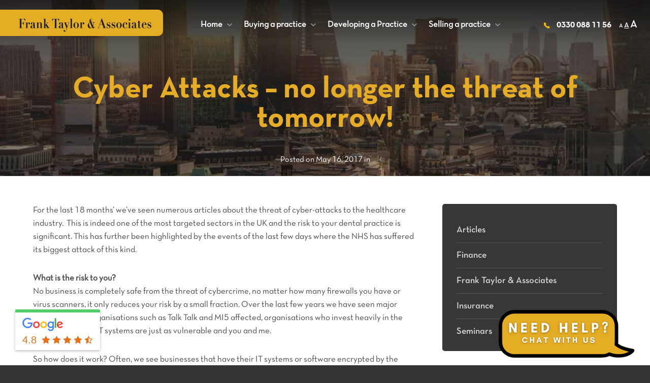

--- FILE ---
content_type: text/html; charset=UTF-8
request_url: https://www.totalchatbots.com/site/bot/index/3e89ebdb49f712c7d90d1b39e348bbbf/91933b1fd3ab867d5de9cc9d60baebe8f02//?page_url=https%3A%2F%2Fwww.ft-associates.com%2Farticle%2Fcyber-attacks-no-longer-threat-tomorrow%2F&hostname=www.ft-associates.com&remote_url=https%3A%2F%2Fwww.ft-associates.com%2Farticle%2Fcyber-attacks-no-longer-threat-tomorrow%2F&flow_ref=&widget_mode=normal
body_size: 81517
content:
<!doctype html>
<html lang="en">

<head>
    <meta http-equiv="Content-Type" content="text/html; charset=utf-8">
    <!-- Required meta tags -->

    <meta name="viewport" content="width=device-width, initial-scale=1,maximum-scale=1.0, user-scalable=no, shrink-to-fit=no">
    <!-- Bootstrap CSS -->
    <link href="https://www.totalchatbots.com/assets/widget/images/fav-icon.png" type="image/png" sizes="32x32" rel="icon">
    <link href="https://www.totalchatbots.com/assets/auto_gen_min_files/widget_style_20240528.min.css" rel="stylesheet" type="text/css" />    <title>Konversable</title>
    <link href="https://www.totalchatbots.com/assets/widget/css/audioplayer.css" rel="stylesheet">
    <link href="https://www.totalchatbots.com/assets/widget/plugins/css/fontawesome-all.min.css" rel="stylesheet" type="text/css">
    <link href="https://www.totalchatbots.com/assets/widget/css/style.css?ver=20240528" rel="stylesheet">
    <link href="https://www.totalchatbots.com/assets/widget/css/responsive.css?ver=20240528" rel="stylesheet">
    <link href="https://www.totalchatbots.com/assets/widget/css/animate.css" rel="stylesheet">
    <link href="https://www.totalchatbots.com/assets/plugins/intl-tel-input-master/build/css/intlTelInput.min.css" rel="stylesheet">

    
    <style type="text/css">
   
    .space-removing-attachment{padding:0!important}label.error{display:none!important}input.error{border:1px solid red!important}select.error{border:1px solid red!important}.datetimepicker-days,.datetimepicker-hours,.datetimepicker-minutes{font-size:14px}.slide-sec .cell{}.hidden{display:none}a.load-more,.user-chat a{color:#FFF;font-size:14px;text-decoration:underline}.reply_links a{color:#FFF;font-size:14px;text-decoration:underline;display:block}.chat-sec .user-chat span{word-break:break-word;white-space:pre-line}.chat-sec .bot-chat span{word-break:break-word;white-space:pre-line}.glyphicon{width:23px;height:23px;display:block}.glyphicon.icon-arrow-left{background-image:url(https://www.totalchatbots.com/assets/plugins/bootstrap-datetimepicker-master/icons/arrow-left.png);background-position:center}.glyphicon.icon-arrow-right{background-image:url(https://www.totalchatbots.com/assets/plugins/bootstrap-datetimepicker-master/icons/arrow-right.png);background-position:center;margin:auto}.emoji-cell.open{padding:10px 10px 10px 10px;height:174px;overflow:auto}.gdpr-link{color:#8a6bbd;text-decoration:underline}.gdpr-link:hover{color:#8a6bbd}div.user-chat.bk-img span,div.user-chat span.media-block,div.user-chat.bk-video span,div.user-chat.bk-audio span,div.user-chat.bk-document span,div.bot-chat.clearfix.bk-img span,div.bot-chat span.media-block{background:none}div.bot-chat span.media-block{padding-right:0;padding-top:0}div.user-chat.bk-img span img,div.user-chat span.media-block img,div.user-chat span.media-block video,div.user-chat.bk-video span div.web-video-template video,div.bot-chat span.media-block .img-bx.web-img-template img,div.bot-chat span.media-block .video-bx.web-video-template video{border-radius:10px}span.media-block img.mCS_img_loaded,div.img-bx.web-img-template img.mCS_img_loaded{cursor:pointer}.reply_text>span.media-block{padding-top:0!important;padding-left:0}div.user-chat.bk-img span,div.user-chat.bk-document span,div.user-chat.bk-video span,div.user-chat.bk-audio span{padding-top:0!important;padding-left:0}.alert-info-danger{color:#fff;background-color:#dc3545!important;border-color:#dc3545}.jGrowl-notification{word-break:break-all}.jGrowl.top-right{top:40px;right:unset}.widget-footer .top input.input-without-livechat{padding:0 38px 0 15px}.simplebar-content-wrapper{overflow:auto}.user-url-info{display:none}.emoji-cell img{width:20px;height:20px}@media only screen and (max-width:320px){.widget-footer{min-width:300px;width:100%}#reset_chat{margin:0}}#error-info{position:absolute;margin-top:-35px;top:-7px;width:86%}#error-info p{padding:6px;background-color:#ece4e4;border:solid 1px #dc3545;-moz-border-radius:5px;-ie-border-radius:5px;-webkit-border-radius:5px;-o-border-radius:5px;border-radius:5px;font-size:13px;margin:0}#tailShadow{position:absolute;bottom:-8px;left:28px;width:0;height:0;border:solid 2px #dc3545;box-shadow:0 0 10px 1px #555}#tail1{position:absolute;bottom:-20px;left:20px;width:0;height:0;border-color:#dc3545 transparent transparent transparent;border-width:10px;border-style:solid}#tail2{position:absolute;bottom:-18px;left:20px;width:0;height:0;border-color:#ece4e4 transparent transparent transparent;border-width:10px;border-style:solid}.d-none{display:none!important}.disable-user-input-icons{display:none!important}.web-img-template{max-width:200px!important}.chat-sec .user-chat span.group span.cell span.question,.chat-sec .user-chat span.group span.cell span.btn-row{background:none}.widget-footer .top input[readonly],.widget-footer .top textarea[readonly]{opacity:.6}.powered-by img{max-width:115px;width:auto;margin-left:5px;max-height:15px}span.powered+img{max-width:110px}.progressBar>div{position:absolute;left:50%;top:50%;margin-top:-21px;margin-left:calc(-21px - 5em)}.progressBar{width:100%;height:calc(100%);background:rgba(0,0,0,.64);position:absolute;z-index:9}.conversionLoading>div,.validatingTimeSlotes>div{height:0;width:0;padding:15px;border:6px solid #fff;border-right-color:#5D42D3;border-radius:22px;-webkit-animation:rotate 1s infinite linear;position:absolute;left:50%;top:calc(50% - 60px);margin-top:-21px;margin-left:-21px}.conversionLoading:after{content:"Video Processing...\aPlease be patient, this may take a couple of minutes";top:calc(50% - 60px);position:absolute;z-index:99;font-size:15px;color:#fff;margin-top:20px;text-align:center;width:100%;white-space:break-spaces;padding:0 20px}.validatingTimeSlotes:after{content:"Checking time slots availability...\aPlease be patient, this may take a couple of minutes";top:calc(50% - 60px);position:absolute;z-index:99;font-size:15px;color:#fff;margin-top:20px;text-align:center;width:100%;white-space:break-spaces;padding:0 20px}.conversionLoading,.validatingTimeSlotes{width:100%;height:calc(100%);background:rgba(0,0,0,.64);position:absolute;z-index:9}.powered-by-a,.powered-by-a:hover{text-decoration:none;color:#212529}.powered{color:#212529!important}.blank-space1-bottom{height:50px}.chat-sec .user-chat{min-height:0}.chat-sec .slide-ec span.group span.cell span.btn-row{padding-top:4px}.widget-footer .bottom{padding:0;overflow:hidden;height:28px}@media screen and (max-width:480px){.widget-footer{width:100%}.powered-by{width:calc(100% + 20px)}}#timeupModal .modal-dialog-centered{}#timeupModal .modal-dialog-centered .modal-content{width:304px;height:115px;margin:0 auto}#integrationModal .modal-dialog-centered .modal-content .modal-body{width:332px;margin:0 auto;padding:0;height:100%}#integrationModal .modal-dialog-centered{height:100%}#integrationModal{max-height:90%;overflow:hidden;margin-top:40px}#integrationModal .modal-dialog-centered .modal-content{height:100%!important}#integrationModal iframe{height:100%!important;padding:1px;border:1px solid #ced4da;border-radius:.25rem}#timeupModal .btn.time-up{background:rgba(251,53,132,1);background:-webkit-gradient(linear,0% 0,0% 100%,from(rgb(251,53,132)),to(rgb(248,63,95)));color:#FFF}.text-end{text-align:end}.progress{cursor:auto}.datetimepicker table .hour.disabled.active{background-image:linear-gradient(to bottom,#fff,#cdcfd3)!important}.login-screen .bot-chat span.spn-intro-txt{width:100%;overflow:hidden;display:block}#confirm-modal1 .bootbox-body,#confirm-modal1 button{font-size:14px}.login-screen .inner-cover{width:100%}form div.iti{margin-bottom:10px}#tcbfrm_basic_details .iti.iti--allow-dropdown,#tcbfrm_basic_details2 .iti.iti--allow-dropdown{width:100%}#phone_number2,#phone_number{padding-left:89px!important}#tcbfrm_basic_details .iti .iti__selected-flag,#tcbfrm_basic_details2 .iti .iti__selected-flag{border-radius:20px 0 0 20px}.on #dropdown-wrap{margin-bottom:10px}.datetimepicker-minutes .next,.datetimepicker-minutes .prev{visibility:hidden!important}.datetimepicker table tr td span.active.disabled{background:none!important;background-color:#fff!important;color:#999!important;pointer-events:none!important;text-shadow:none!important}.loader .loader-text{position:absolute;top:50%;left:50%;transform:translate(-50%,50%);font-size:14px;font-weight:bold;color:#fff;margin-top:16px}.widget-mode-embedded .slide-sec.google-sheet-img .img-bx{height:350px}.input-attachment-cell{width:92px;height:35px;background:#FFF;position:absolute;top:-42px;left:105px;padding:0;background:#e0e0e0;box-shadow:5px 5px 13px #bebebe,-5px -5px 13px #fff}.input-attachment-cell .col{width:45px;height:35px;float:left;border-right:1px solid #ebebeb;text-align:center;line-height:35px;cursor:pointer!important;overflow:hidden}.web-img-template.br-none img{border-bottom-left-radius:unset!important;border-bottom-right-radius:unset!important}.padding-doc .mCS_document_loaded img{margin-bottom:3px}.chat-sec.scroll-visible-none .simplebar-content-wrapper:not(.ex-modal .simplebar-content-wrapper){overflow:hidden!important}.widget-mode-embedded .ex-modal.on.in-iframe{height:calc(100vh - 120px);bottom:110px}.edit-date-content{margin-top:85px}
        </style>
    <style type="text/css">

    .widget-head
    {
        background: #E4AD24;
    }

    /* Widget color & bg color */
    .chat-sec, .login-screen
    {        
        background: #rgba(240,240,240,1);
        background: -webkit-gradient(linear, 0% 0%, 0% 100%, from(rgba(240,240,240,1)), to(rgba(224,224,224,1)));
    }

    /* Bot reply color & bg color */
    .chat-sec .user-chat span {
        background: rgba(255,255,255,1);
        background: -webkit-gradient(linear, 0% 0%, 0% 100%, from(rgb(255,255,255)), to(rgb(255,255,255)));
        color: #000000;
    }

    /* User reply color & bg color */
    .chat-sec .bot-chat span {
        background: rgba(255,255,255,1);
        background: -webkit-gradient(linear, 0% 0%, 0% 100%, from(rgb(255,255,255)), to(rgb(255,255,255)));
        color: #000000;
    }

    /* Button bg & text color */
    .chat-sec button.btn, .chat-sec .user-chat span.group span.cell span.btn-row span, .slide-sec .buttons.reply_buttons button,  .chat-sec .slide-ec span.group span.cell span.btn-row span, .drop-colaps .card-body button {
        background: rgba(228,173,36,1);
        background: -webkit-gradient(linear, 0% 0%, 0% 100%, from(rgb(228,173,36)), to(rgb(228,173,36)));
        color: #FFF;
    }

    .chat-sec button.btn:hover, .chat-sec .user-chat span.group span.cell span.btn-row span:hover, .slide-sec .buttons.reply_buttons button:hover,  .chat-sec .slide-ec span.group span.cell span.btn-row span:hover, .drop-colaps .card-body button:hover
    {
        background: rgba(181,137,29,1);
        background: -webkit-gradient(linear, 0% 0%, 0% 100%, from(rgb(181,137,29)), to(rgb(181,137,29)));
        color: #FFF;
        /* ppp*/
    }
    
    .chat-sec .user-chat span.group span.cell span.btn-row span[aria-expanded="true"]::after, .chat-sec .slide-ec span.group span.cell span.btn-row span[aria-expanded="true"]::after {
		border-top-color: rgba(181,137,29,1);
	}
	.modal-1 .modal-footer button.btn, .modal-1 .modal-footer .send-record-video {
		background: rgba(228,173,36,1);
        background: -webkit-gradient(linear, 0% 0%, 0% 100%, from(rgb(228,173,36)), to(rgb(228,173,36)));
        color: #FFF;
	}
	.modal-1 .modal-footer button.btn:hover, .modal-1 .modal-footer .send-record-video:hover {
		background: rgba(181,137,29,1);
        background: -webkit-gradient(linear, 0% 0%, 0% 100%, from(rgb(181,137,29)), to(rgb(181,137,29)));
        color: #FFF;
	}

    /* Chat time color */
    .user-chat p:last-child, .bot-chat p:last-child{	
        color: #000000;	
    }

    .widget-footer .bottom a.footer_btn1
    {
        background: #FFFFFF;
        color: #000000;
        border: 1px solid #FFFFFF;
		border-color: #BABABA;
    }
	.widget-footer .bottom a.footer_btn2
    {
        background: #FFFFFF;
        color: #000000;
        border: 1px solid #FFFFFF;
		border-color: #BABABA;
    }
    .widget-footer .bottom a.footer_btn2.online
    {
        background: #0BCB3D;
        color: #FFFFFF;
        border: 1px solid #0BCB3D;
		border-color: #0BCB3D;
    }

    .widget-footer .bottom a.footer_btn3
    {
        background: #FFFFFF;
        color: #000000;
        border: 1px solid #FFFFFF;
		border-color: #BABABA;
    }

    .widget-footer {
        background: #FBFBFB;
    }

    .buttonwraper a.btn.btn-submit
    {
        background: #E4AD24;
        color: #FFFFFF;
    }

    .buttonwraper a.btn.btn-close
    {
        background: #E4AD24;
        color: #FFFFFF;
    }

    .buttonwraper a.btn.btn-submit:hover, .buttonwraper a.btn.btn-close:hover
    {
        background: #B5891D;
    }

    .widget-footer .top button.submit
    {
        background: url(https://www.totalchatbots.com/assets/widget/images/send.png) center top no-repeat;
        background-color: #E4AD24;
    }

    .widget-footer .top button.submit:hover
    {
        background: url(https://www.totalchatbots.com/assets/widget/images/send.png) center top no-repeat;
        background-color: #B5891D;
    }

    .tcb-widget-minimize-btn
    {
        background-color: #B5891D;
    }

    .tcb-widget-minimize-btn span
    {
        color: rgba(167,163,163,1);
    }

    .tcb-widget-minimize-btn:hover
    {
        background-color: #876615;
    }

    .tcb-widget-minimize-btn:hover span
    {
        color: rgba(255,255,255,1); 
    }
    .tcb-widget-close-btn, .modal-1 .modal-body .close
    {
        background-color: #B5891D;
    }

    .tcb-widget-close-btn:hover, .modal-1 .modal-body .close:hover
    {
        background-color: #876615;
    }

    .tcb-widget-close-btn span
    {
        color :rgba(167,163,163,1);
    }
   
    .tcb-widget-close-btn :hover span
    {
        rgba(255,255,255,1);
    }

   .slide-sec .cell span {
  color: #D61032;
  }

  .slide-sec .cell span sub {
 
  color:  #4C4C4C;
   }

   .slide-sec .owl-prev,
.slide-sec .owl-next
{
background-color:#F01F73!important;
}
.slide-sec .owl-prev i,
.slide-sec .owl-next i
{
    color:#FFFFFF;
}

.slide-sec .owl-prev:hover,
.slide-sec .owl-next:hover
{
    background-color:#7F0FFD!important;
}
.slide-sec .owl-prev:hover i,
.slide-sec .owl-next:hover i
{
    color:#FFFFFF;
}

        .login-screen::after
    {
        background:none;
    }

    
    .login-screen .forms input
    {
        border:1px solid #ddd;
    }
    
    .login-screen .forms p
    {
        color :#8E6DBE;
    }
    
</style>
</head>

<body class="widget-mode-normal">


    <div class="action-indicator loader d-none">
        <div></div>
        <p class="loader-text text-center"></p>
    </div>
    <div class="action-indicator progressBar d-none">
        <div>
            <progress value="0" min="0" max="100"></progress>
        </div>
    </div>
    <div class="action-indicator conversionLoading d-none">
        <div></div>
    </div>
    <div class="action-indicator validatingTimeSlotes d-none">
        <div></div>
    </div>
            <input type="hidden" name="bot_id" id="bot_id" value="919" />
    
    <!-- Closing form -->
    <div class="login-screen d-none  w-100" id="ask_basic_details_container2">
        <div class="login-screen-head">
            <!-- <a href="#" class="logo"><img src="images/konversable-powered-by-logo.png" alt=""></a> -->
        </div>
        <div class="inner-cover" data-simplebar>
            <div class="inner">
                                <div class="bot-chat ">
                    <img src="https://www.totalchatbots.com/uploads/logos/bot_icons/1636978218bot-chat-icon-(1).png" alt="" class="userimage">
                    <span class="spn-intro-txt" data-has-intro-message="Yes" data-original-intro-message="Hi, Please fill the details." id="intromessage_text">Hi, Please fill the details.</span>
                </div>
                
                <div class="forms">
                    <form action="" id="tcbfrm_basic_details2" method="post">
                                             <input type="text" placeholder="First Name" name="userFname" id="username1" value="" required lettersonly="true">
                        <input type="text" placeholder="Last Name" name="userLname" id="username2" value="" required lettersonly="true">
                        
                                                <input type="email" placeholder="Email" name="email_id" id="email_id2" value="" required>
                        
                                                   
                        <input type="tel" placeholder="Phone Number" name="phone_number" id="phone_number2" value="" minlength="10" maxlength="14" required>
                                                                        <!-- <br/> -->
                                                

                        <div class="buttonwraper clearfix">
                            <div class="float-right">
                                <a href="#" class="btn btn-submit" onclick="processEndChatForm();">Submit</a>
                                <a href="#" class="btn btn-close" onclick="closeLeaveMyDetailsForm();">Close</a>

                                <input type="hidden" name="convo_id" id="convo_id2" value="91933b1fd3ab867d5de9cc9d60baebe8f02" />
                                <input type="hidden" name="bot_id" id="bot_id2" value="919" />
                                <input type="hidden" name="remote_page_url" id="remote_page_url" value="https://www.ft-associates.com/article/cyber-attacks-no-longer-threat-tomorrow/"/>
                                <input type="hidden" name="bot_vision" id="bot_vision" value="" />
                                <input type="hidden" name="is_leave_my_details" id="hdn_is_leave_my_details" value="FALSE" />
                            </div>
                        </div>
                    </form>
                    <div class="clearfix">
                                                <p>All personal data provided in this chat will be processed in accordance with our Privacy Policy. You should only provide personal information in this chat if you consent to this use. If you do not consent you may continue to chat but do not provide any personal information.</p>
                                                <p><a target="_blank" href="https://www.ft-associates.com/privacy-policy/" class="gdpr-link">Click Here</a></p>
                                                                    </div>
                    <div class="buttons clearfix">

                    </div>
                    <hr>
                    <div class="clearfix text-center">
                        
                        <a target="_blank" href="https://www.totalchatbots.com/" class="powered-by-a">
                                                        <span class="powered">Powered by</span>
                            <img src="https://www.totalchatbots.com/assets/widget/images/konversable-powered-by-logo.png" alt="" style='max-height:20px'>
                                                    </a>

                                            </div>
                </div>
            </div>
        </div>
    </div>
    <!-- Closing form -->

            <div class="widget-head w-100">
            <!-- <a href="#" class="logo"><img src="https://www.totalchatbots.com/assets/widget/images/konversable-powered-by-logo.png" alt=""></a> -->
        </div>
        
    <div class="chat-sec w-100 " id="scroll_1">
    
        <!-- ex-modal: start -->
        <div class="ex-modal ">
            <button class="ex-close input-edit-modal-close">
                <i class="fas fa-times"></i>
            </button>
            <div class="ex-modal-top">
                <span id='dropdown-title'>Select</span>
            </div>
            <div class="ex-middle">
                <!-- <label>Lorem ipsum dolor</label> -->
                <div class="h-100" data-simplebar>
                    <div id='dropdown-wrap'>
                        
                    </div>
                </div>
                            </div>
        </div>
        <!-- ex-modal: End -->

        <!-- Chat Body -->
        <div class="blank-space1"></div>
        <div id="mCSB_1_container">

                        <!-- Bot Welcome Message111 -->
                        <div class="user-chat bot_reply"><img src="https://www.totalchatbots.com/uploads/logos/bot_icons/1636978218bot-chat-icon-(1).png" alt="" class="userimage"><span>Welcome to Frank Taylor &amp; Associates! &#128075;</span><span data-time-delay='2000' class='sequence' style="display:none;" > We specialise in practice valuations, sales, purchases and business improvement consultancy services for dental professionals in England and Wales &#128077; </span><span data-time-delay='3000' class='sequence' style="display:none;" > How can we help you today? &#128516; </span><div class="clearfix sequence" style="display:none;"><div class="clearfix"><div class='reply_buttons'><button class="btn" title="Buying a Practice" data-tcbtn-id="tcbtn_919g619239da7835d1532736603s"  >Buying a Practice</button><button class="btn" title="Selling a Practice" data-tcbtn-id="tcbtn_919e619239dfeeaa51526981992w"  >Selling a Practice</button><button class="btn" title="Develop a Practice" data-tcbtn-id="tcbtn_919x619239eeeb8d3132401374t"  >Develop a Practice</button><button class="btn" title="Submit an Enquiry" data-tcbtn-id="tcbtn_919k618d27b36346d1548784268r"  >Submit an Enquiry</button><button class="btn" title="Contact Us" data-tcbtn-id="tcbtn_919r619239f522914562473084r"  >Contact Us</button></div></div></div></div>            <!-- //Bot Welcome Message -->
            
        </div>
        <div class="blank-space1 blank-space1-bottom"></div>
        <!-- //Chat Body -->

    </div>
    <div class="widget-footer " id="widget-footer-whole">
        <div class="top">
            <div class="emoji-cell" data-simplebar data-simplebar-auto-hide="false">
                                                                                                                                                                                                                                                                                                                                                                                                                                                                                                                                                                                                                                                                                                                                                                                                                                                                                                                                                                                                                                                                                                                                                                                                                                                                                                                                                                                                                                                                                                                                                                                                                                                                                                                                                                                                                                                                                                                                                                                                                                                                                                                                                                                                                                                                                                                                                                                                                                                                                                                                                                                                                                                                                                                                                                                                                                                                                                                                                                                                                                                                                                                                                                                                                                                                                                                                                                                                                                                                                                                                                                                                                                                                                                                                                                                                                                                                                                                                                                                                                                                                                                                                                                                                                                                                                                                                                                                                                                                                                                                                                                                                                                                                                                                                                                                                                                                                                                                                                                                                                                                                                                                                                                                                                                                                                                                                                                                                                                                                                                                                                                                                                                                                                                                                                                                                                                                                                                                                                                                                                                                                                                                                                                                                                                                                                                                                                                                                                                                                                                                                                                                                                                                                                                                                                                                                                                                                                                                                                                                                                                                                                                                                                                                                                                                                                                                                                                                                                                                                                                                                                                                                                                                                                                                                                                                                                                                                                                                                                                                                                                                                                                                                                                                                                                                                                                                                                                                                                                                                                                                                                                                                                                                                                                                                                                                                                                                                                                                                                                                                                                                                                                                                                                                                <div class="emoji-listing"></div>
            </div>
            <div class="attachment-cell d-none">
                <div class="col ch-image-files">
                    <i class="fas fa-image"></i>
                </div>
                <div class='media-up-blk'>
                    <input onchange="uploadChatImage();" type="file" name="livechat_image_file" id="livechat_image_file" accept=".jpg,.gif,.png, .jpeg">
                </div>
                <div class="col ch-video-files">
                    <i class="fas fa-video"></i>
                </div>
                <div class='media-up-blk'>
                    <input onchange="uploadChatVideo();" type="file" name="livechat_video_file" id="livechat_video_file" accept=".mp4">
                </div>
                <div class="col ch-audio-files">
                    <i class="fas fa-volume-up"></i>
                </div>
                <div class='media-up-blk'>
                    <input onchange="uploadChatAudio();" type="file" name="livechat_audio_file" id="livechat_audio_file" accept=".mp3,.wav">
                </div>
                <div class="col ch-document-files">
                    <i class="fas fa-file-alt"></i>
                </div>
                <div class='media-up-blk'>
                    <input onchange="uploadChatDocument();" type="file" name="livechat_document_file" id="livechat_document_file" accept=".pdf,.csv, .doc,.docx,.xls,.xlsx">
                </div>
            </div>
            <div class="input-attachment-cell d-none">
                <div class="col ch-input-image-files">
                    <i class="fas fa-image"></i>1
                </div>
                <div class='media-up-blk'>
                    <input onchange="uploadInputChatImage();" type="file" name="input_image_file" id="input_image_file" accept=".jpg,.gif,.png,.jpeg,.webp">
                </div>
                <div class="col ch-input-document-files">
                    <i class="fas fa-file-alt"></i>
                </div>
                <div class='media-up-blk'>
                    <input onchange="uploadInputChatDocument();" type="file" name="input_document_file" id="input_document_file" accept=".pdf,.doc,.docx">
                </div>
            </div>
            <!-- form media starts -->
            <div class="attachment-cell-form d-none">

                <!--div class="col ch-video-files-form">
                    <i class="fas fa-video"></i>
                </div-->
                <div class='media-up-blk'>
                    <input onchange="uploadChatVideoForm();" type="file" name="livechat_video_file_form" id="livechat_video_file_form" accept=".mp4">
                </div>
                <div class='media-up-blk'>
                    <input onchange="uploadChatImageForm();" type="file" name="livechat_image_file_form" id="livechat_image_file_form" accept=".jpg,.gif,.png, .jpeg">
                </div>

                <div class='media-up-blk'>
                    <input onchange="uploadChatAudioForm();" type="file" name="livechat_audio_file_form" id="livechat_audio_file_form" accept=".mp3,.wav">
                </div>
                <div class='media-up-blk'>
                    <input onchange="uploadChatDocumentForm();" type="file" name="livechat_document_file_form" id="livechat_document_file_form" accept=".doc,.docx,.xls,.xlsx,.ppt,.pptx,.pdf">
                </div>
                <input type='hidden' id="inputmediam_id">
            </div>
            <!-- form media ends -->
            <button class="emoji" style="">
                <svg aria-hidden="true" focusable="false" data-prefix="far" data-icon="grin" class="svg-inline--fa fa-grin fa-w-16" role="img" xmlns="http://www.w3.org/2000/svg" viewBox="0 0 496 512">
                    <path d="M248 8C111 8 0 119 0 256s111 248 248 248 248-111 248-248S385 8 248 8zm0 448c-110.3 0-200-89.7-200-200S137.7 56 248 56s200 89.7 200 200-89.7 200-200 200zm105.6-151.4c-25.9 8.3-64.4 13.1-105.6 13.1s-79.6-4.8-105.6-13.1c-9.9-3.1-19.4 5.4-17.7 15.3 7.9 47.1 71.3 80 123.3 80s115.3-32.9 123.3-80c1.6-9.8-7.7-18.4-17.7-15.3zM168 240c17.7 0 32-14.3 32-32s-14.3-32-32-32-32 14.3-32 32 14.3 32 32 32zm160 0c17.7 0 32-14.3 32-32s-14.3-32-32-32-32 14.3-32 32 14.3 32 32 32z">
                    </path>
                </svg>
            </button>
            <button class="attachment trigger d-none">
                <i class="fas fa-paperclip"></i>
            </button>
            <button class="attachment cal d-none">
                <i class="far fa-calendar-alt"></i>
            </button>

                        <input type="text"   placeholder="I would like to..." id="tcb_chattxt" class="input-without-livechat"  autocomplete="off" required>
            <button class="submit" id="tcb_send_query"></button>


            <div id="error-info" class='d-none'>
                <p class='error-info'></p>
                <div id="tailShadow"></div>
                <div id="tail1"></div>
                <div id="tail2"></div>
            </div>
        </div>
        <hr class="hr-widget-footer">
        <input type="file" id="input_edit_file_upload_input" name="" class="cusfileUploadBtn" style="display: none;">
        <div class="bottom" style="height:auto;" id="widget_footer_bottom">
            
                        <a href="#"  class="footer_btn1 widget_footer_btn " id="leave_my_details">LEAVE MY
                DETAILS</a>
                                    <a href="#" id="exit_form" class="footer_btn1 tcb-main-menu widget_footer_btn d-none">Exit
                Form</a>
                                    <a href="#" id="request_live_chat" class=" footer_btn2 widget_footer_btn     ">LIVE CHAT OFFLINE</a>
 
            <a href="#" id="request_bot" class="d-none widget_footer_btn">CHAT BOT</a>
                        <a id="reset_chat" class="footer_btn3 widget_footer_btn float-right d-none " href="#">START AGAIN</a>
        </div>
        <div class="powered-by" style="height: 26px;">

                        <a target="_blank" href="https://www.totalchatbots.com/" class="powered-by-a">
                Powered by
                                <img src="https://www.totalchatbots.com/assets/widget/images/konversable-powered-by-logo.png" alt="">
                            </a>
                    </div>
    </div>
    <!-- Modal : Start -->
    <div class="modal fade modal-1" id="exampleModal--1" tabindex="-1" aria-labelledby="exampleModalLabel" aria-hidden="true">
        <div class="modal-dialog modal-dialog-centered">
            <div class="modal-content">
                <div class="modal-body">
                    <span class="video-duration"></span>
                    <button data-dismiss="modal" class="close">
                        <img src="https://www.totalchatbots.com/assets/widget/images/close.svg" alt="">
                    </button>
                    <!--img class="w-100" src="https://www.totalchatbots.com/assets/widget/images/user-image.jpg" alt=""-->
                    <video class="video-player-stream" playsinline autoplay muted=false volume=1></video>
                    <div class="video-error d-none">Sorry, the recording functionality is not available in this browser. Please try another browser.</div>
                </div>
                <div class="modal-footer">

                    <button class="camera"><img src="https://www.totalchatbots.com/assets/widget/images/camera-switch.svg" alt=""></button>
                    <button type="button" class="btn record-control-button">Start Recording</button>
                </div>
            </div>
        </div>
    </div>
    <div class="modal fade" id="timeupModal" role="dialog" style="z-index:99999">
        <div class="modal-dialog modal-sm modal-dialog-centered">
            <div class="modal-content">
                <div class="modal-body">
                    <p>Maximum recording time up.</p>
                    <div class='text-end'>
                        <button type="button" class="btn time-up" data-dismiss="modal">Ok</button>
                    </div>
                </div>
            </div>
        </div>
    </div>

    <div class="modal fade" id="integrationModal" role="dialog" style="z-index:99999">
        <div class="modal-dialog modal-dialog-centered">
            <div class="modal-content">
                <div class="modal-body">
                    <p>Integration Content loading...</p>
                </div>

                <div class="modal-footer">
                    <div class='text-end'>
                        <button type="button" class="btn time-up" data-dismiss="modal">Close</button>
                    </div>
                </div>
            </div>
        </div>
    </div>
    
    <div class="modal fade modal-1" id="exampleModal" tabindex="-1" aria-labelledby="exampleModalLabel" aria-hidden="true">
        <div class="modal-dialog modal-dialog-centered">
            <div class="modal-content">
                <div class="modal-body">
                    <span class="video-duration"></span>
                    <button data-dismiss="modal" class="close">
                        <img src="https://www.totalchatbots.com/assets/widget/images/close.svg" alt="">
                    </button>
                    <div class="videoContainer">

                    <video id="myVideo" controls preload="auto" width="312" height="234" src="" webkit-playsinline playsinline poster="https://www.totalchatbots.com/assets/widget/images/giphy.gif">
                        <p>Your browser does not support the video tag.</p>
                    </video>
                    <div class="control">
                        <div class="btmControl">
                            <div class="btnPlay btn" title="Play/Pause video"><span class="icon-play"></span></div>
                            <div class="progress-bar">
                                <div class="progress">
                                    <span class="bufferBar"></span>
                                    <span class="timeBar"></span>
                                </div>
                            </div>
                            <!--<div class="volume" title="Set volume">
                                    <span class="volumeBar"></span>
                                </div>-->
                            <div class="sound sound2 btn" title="Mute/Unmute sound"><span class="icon-sound"></span></div>
                            <div class="btnFS btn" title="Switch to full screen"><span class="icon-fullscreen"></span></div>
                        </div>

                    </div>
                </div>
                </div>
                <div class="modal-footer">
                    <div>
                        <button type="button" style="width: 50px;" class="btn cam-restart d-none" id='cam-restart'>
                            Retake
                        </button>
                        <button type="button" style="width: 50px;" class="btn record-control-button" id='record-control-button'>Start</button>
                        <button type="button" style="width: 50px;" class="btn record-control-button d-none" id='btn-stop-recording'>End</button>
                    </div>
                    <button type="button" disabled style="width: 50px;" class="send-record-video record-control-button" id='btn-send-recording'>Send</button>
                </div>
            </div>
        </div>
    </div>
    <!--- video recording section starts --->
    <div id="video_recording" class="d-none">
        <select class="recording-media-side">
            <option value="user">Front</option>
            <option value="environment">Back</option>

        </select>
        <section class="experiment recordrtc">
            <h2 class="header">


                <select class="recording-media">
                    <option value="record-video">Video</option>
                    <option value="record-audio">Audio</option>
                    <option value="record-screen">Screen</option>
                </select>

                into
                <select class="media-container-format">
                    <option>WebM</option>
                    <option disabled>Mp4</option>
                    <option disabled>WAV</option>
                    <option disabled>Ogg</option>
                    <option>Gif</option>
                </select>

                <button>Start Recording</button>
            </h2>

            <div style="text-align: center; display: none;">
                <button id="save-to-disk">Save To Disk</button>
                <button id="open-new-tab">Open New Tab</button>
                <button id="upload-to-server">Upload To Server</button>
            </div>

        </section>
    </div>
    <!--- video recording section ends --->
    <!-- Modal : End -->

    <!-- Modal : Start -->
    <div class="modal fade modal-1" id="inputEditModal" tabindex="-1" aria-labelledby="inputEditModalLabel"
        aria-hidden="true">
        <div class="modal-dialog modal-dialog-centered">
            <div class="modal-content">
                <div class="modal-body">

                    <button data-dismiss="modal" class="close input-edit-modal-close">
                        <img src="https://www.totalchatbots.com/assets/widget/images/close.svg" alt="">
                    </button>
                    
                    <div class="name-edit">
                        <input type="text" id="text_edit_add_input" placeholder="">
                    </div>
                        
                </div>
                <div class="modal-footer">
                    <div>
                        <!-- <button type="button" style="width: 50px;" class="btn"><i class="fas fa-undo-alt"></i></button> -->
                        <button data-dismiss="modal" type="button" style="width: 100px; background: #c3c3c3; color: #2d2d2d;" class="btn input-edit-modal-close">Cancel</i></button>
                        <button type="button" style="width: 100px;" id="text_edit_add_input_btn" class="btn">Update</i></button>
                    </div>
                    <!-- <button type="button" style="width: 100px;" class="send-record-video">Update</button> -->
                </div>
            </div>
        </div>
    </div>
    <!-- Modal : End -->

     <!-- Modal : Start -->
    <div class="modal fade modal-1" id="confirmClearSucceedingConversationsModal" tabindex="-1" aria-labelledby="confirmClearSucceedingConversationsModal"
        aria-hidden="true">
        <div class="modal-dialog modal-dialog-centered">
            <div class="modal-content">
                <div class="modal-body">
                    <div style="margin-top: 10px; margin-bottom: 10px; padding: 0 5px;">
                        All the succeeding conversations will be cleared. <br> Do you want to continue ?
                    </div>

                    <button data-dismiss="modal" class="close input-edit-modal-close">
                        <img src="https://www.totalchatbots.com/assets/widget/images/close.svg" alt="">
                    </button>
                        
                </div>
                <div class="modal-footer">
                    <div>
                        <!-- <button type="button" style="width: 50px;" class="btn"><i class="fas fa-undo-alt"></i></button> -->
                        <button type="button" data-dismiss="modal" style="width: 100px; background: #c3c3c3; color: #2d2d2d;" class="btn">Cancel</i></button>
                        <button type="button" style="width: 100px;" id="confirm_clear_succeeding_conversation_btn" class="btn">Confirm</i></button>
                    </div>
                    <!-- <button type="button" style="width: 100px;" class="send-record-video">Update</button> -->
                </div>
            </div>
        </div>
    </div>
    <!-- Modal : End -->


    <input type="hidden" id="reply_type" value="">
    <input type="hidden" id="form_id" value="">
    <input type="hidden" id="form_question_id" value="">
    <input type="hidden" id="hdn_group_requested" value="">

    <textarea class="d-none" id="form_bot_question"></textarea>
    <input type="hidden" id="form_bot_validation" value="">
    <input type="hidden" id="hdn_date_options" value="">
    <textarea class="d-none" id="hdn_time_options"></textarea>
    <textarea class="d-none" id="hdn_dropdown_options"></textarea>
    <textarea class="d-none" id="hdn_validation_options"></textarea>
    
    <input type="hidden" id="hdn_chat_username" value="" />
    <input type="hidden" id="hdn_chat_email" value="" />
    <input type="hidden" id="hdn_chat_phone" value="" />
    <input type="hidden" id="hdn_livechat_enabled" value="Yes" />
    <input type="hidden" id="hdn_livechat_availability_status" value="not_available" />
    <input type="hidden" id="hdn_livechat_groups_availability" value="not_available" />
    <input type="hidden" id="hdn_active_groups_count" value="" />
    <input type="hidden" id="hdn_live_request_status" name="hdn_live_request_status" value="" />
    <input type="hidden" id="hdn_is_live_request_attended" name="hdn_is_live_request_attended" value="" />
    <input type="hidden" id="hdn_is_open_leavemydetails_on_livechat" name="hdn_open_leavemydetails_on_livechat" value="0" />
    <input type="hidden" id="hdn_chat_count" value="0" />
    <input type="hidden" id="hdn_bot_type" value="bot_with_live_chat" />
    <input type="hidden" id="hdn_bot_category" value="" />

            <input type="hidden" id="hdn_start_with" value="bot" />
        <input type="hidden" id="hdn_show_basic_details_on_closing" value="1"/>
        <input type="hidden" id="hdn_ask_basic_details" value="0" />
    
    <input type="hidden" id="hdn_switched_to_bot" value="" />
    <input type="hidden" id="hdn_welcome_id" value="39615" />
    <input type="hidden" id="hdn_has_delayed_reply" value="" />
    <input type="hidden" id="hdn_ask_subscription_details" value="" />
    <input type="hidden" id="hdn_subscription_qstn_id" value="" />
    <input type="hidden" id="hdn_subscription_btn_id" value="" />
    <input type="hidden" id="hdn_subscription_validation" value="" />
    <input type="hidden" id="hdn_has_basic_details" value="" />
    
    <input type="hidden" id="hdn_ask_detail_var" value="" />
    <input type="hidden" id="hdn_single_input_request" value="FALSE" />
    <input type="hidden" id="hdn_single_input_validation" value="" />
    <input type="hidden" id="hdn_single_input_question_id" value="0" />
    <input type="hidden" id="hdn_single_input_options" value='' />
    <input type="hidden" id="hdn_input_select_label" value='' />
    
    <input type="hidden" id="hdn_safri_workaround" value="" />
    <input type="hidden" id="hdn_google_analytics" value="" />
    <input type="hidden" id="hdn_page_url" value="https://www.ft-associates.com/article/cyber-attacks-no-longer-threat-tomorrow/" />
    <input type="hidden" id="hdn_page_site_url" value="https://www.ft-associates.com/article/cyber-attacks-no-longer-threat-tomorrow/" />
    <input type="hidden" id="hdn_is_bot_under_agency" value="FALSE" />

    <input type="hidden" id="form_question_all_media" value="">
    <input type="hidden" id="hdn_last_qstn_id" value="">
    <input type="hidden" id="hdn_prevent_widget_livechat_option" value=""> 
    <input type="hidden" id="hdn_validation_options" value="" />
    <input type="hidden" id="hdn_enquiry_type" value="" />
    
    <input type="hidden" id="hdn_sequenced_reply_queue" value="2" />
    <input type="hidden" id="hdn_img_sequenced_reply_queue" value="0" />
    <input type="hidden" id="input_editing_conversation_log_id" />
    <input type="hidden" id="input_editing_input_expected" />
    <input type="hidden" id="input_editing_accepted_file_types" value="" />
    <input type="hidden" id="input_editing_bot_knowledge_id" value="" />
    <input type="hidden" id="input_editing_single_multi_select_selected_options" value="" />
    <input type="hidden" id="clear_succeeding_flow_conversation_log_id" value="" />
    <input type="hidden" id="clear_succeeding_flow_last_clicked_button_id" value="" />


    <div id="fb-root"></div>

   
<div class="modal fade" id="approve-confirm-div" tabindex="-1" aria-labelledby="exampleModalLabel" aria-hidden="true">
        <div class="modal-dialog modal-dialog-centered">
            <div class="modal-content">
                <div class="modal-body">
                    <button type="button" class="close ml-4" data-dismiss="modal" aria-label="Close">
                        <span aria-hidden="true">&times;</span>
                    </button>
                    <div class="bootbox-body ">Do you want to end the chat ? </div>
                </div>
                <div class="modal-footer">
                    <button type="button" class="btn btn-secondary" data-dismiss="modal">No</button>
                    <button type="button" class="btn btn-primary" id="approve-confirm" >Yes</button>
                </div>
            </div>
        </div>
        
    </div>

    <div class="modal fade" id="livechat-exists-div" tabindex="-1" aria-labelledby="exampleModalLabel" aria-hidden="true">
        <div class="modal-dialog modal-dialog-centered">
            <div class="modal-content">
                <div class="modal-body">
                    <button type="button" class="close ml-4" data-dismiss="modal" aria-label="Close">
                        <span aria-hidden="true">&times;</span>
                    </button>
                    <div class="bootbox-body " style="font-size:12px;" > Live Chat not available </div>
                </div>
                <div class="modal-footer">
                    <button type="button" class="btn btn-secondary btn-livechat-close" data-dismiss="modal">Close</button>
                   
                </div>
            </div>
        </div>
        
    </div>

    <div class="modal fade" id="livechat-available-div" tabindex="-1" aria-labelledby="exampleModalLabel" aria-hidden="true">
        <div class="modal-dialog modal-dialog-centered">
            <div class="modal-content">
                <div class="modal-body">
                    <button type="button" class="close ml-4" data-dismiss="modal" aria-label="Close">
                        <span aria-hidden="true">&times;</span>
                    </button>
                    <div class="bootbox-body " style="font-size:12px;"> Already in Live chat do you what to continue with new agent</div>
                    
                </div>
                <div class="modal-footer">
                 <button type="button" class="btn btn-primary" id="btn-available-yes" >Yes</button>
                 <button type="button" class="btn btn-secondary btn-available-close" data-dismiss="modal">Close</button>
                   
                </div>
            </div>
        </div>
        
    </div>

    


    <div class="modal fade" id="confirm-modal1" data-backdrop="static" data-keyboard="false" tabindex="-1" aria-labelledby="exampleModalLabel" aria-hidden="true">
        <div class="modal-dialog modal-dialog-centered">
            <div class="modal-content">
                <div class="modal-body">
                    <!-- <button type="button" class="close ml-4" data-dismiss="modal" aria-label="Close">
                        <span aria-hidden="true">&times;</span>
                    </button> -->
                    <div class="bootbox-body "> Thanks, we have saved your details. Do you want to exit the current live chat or just wait for the chat agent?</div>
                </div>
                <div class="modal-footer">
                    <button type="button" class="btn btn-secondary" data-dismiss="modal">Continue</button>
                    <button type="button" class="btn btn-primary" id="conf-end-chat" >End Chat</button>
                </div>
            </div>
        </div>
        
    </div>


    <!-- Hidden templates -->
    <div class="d-none">


        <!--========== new question template for media attchment questions  starts ===============-->


        <span class="group" id="question_template_attachment">
            <div class="clearfix">
                <video playsinline width="" controls class="question_template_attachment_video" >
                    <source class="question_template_attachment_video_source" src="" type="">
                    <!--source src="https://www.w3schools.com/html/mov_bbb.ogg" type="video/ogg"-->
                    Your browser does not support the video tag.
                </video>
                <img src="" class="question_template_attachment_image">

                <audio preload="auto" controls class="audio-append-question">
                    <source class="question_template_attachment_audio_source" src="">
                </audio>
                <a href="#" class="question_template_attachment_document w-100 h-100 d-flex align-items-center justify-content-center"></a>
            </div>
            <span class="cell question_template_attachment_cell">
                <span class="question"></span>
                <span class="btn-row question_template_attachment_icon_row">
                    <span data-toggle="collapse" data-target="#collapseExample" aria-expanded="false" aria-controls="collapseExample" class="question_template_attachment_video_icon form-video-common-question">
                        <i class="fas fa-video"></i> Video
                    </span>
                    <span class="question_template_attachment_image_icon form-image-common-question">
                        <i class="fas fa-image"></i> Image
                    </span>
                    <span class="question_template_attachment_audio_icon form-audio-common-question">
                        <i class="fas fa-volume-up"></i> Audio
                    </span>
                    <span class="question_template_attachment_text_icon form-text-common-question">
                        <i class="fas fa-text-width"></i> Text
                    </span>
                    <span class="question_template_attachment_document_icon form-document-common-question">
                        <i class="fas fa-file"></i> Doc
                    </span>
                </span>
                <div class="drop-colaps collapse" id="collapseExample" style="">
                    <div class="card card-body">
                        <button class="record-video-button" data-toggle="modal" data-target="#exampleModal" data-backdrop="static" data-keyboard="false">Record Video</button>
                        <button class="form-video-common-question-list">Upload Video</button>
                    </div>
                </div>
            </span>
        </span>
        <!--========== new question template for media attchment questions ends ===============-->

        <!-- Bot response template -->
        <div class="user-chat bot_reply" id="tmpl_bot_response">
            <img src="https://www.totalchatbots.com/uploads/logos/bot_icons/1636978218bot-chat-icon-(1).png" alt="" class="userimage">
            <div class="reply_text"></div>
            <div class="clearfix repl_elements reply_buttons">
            </div>
        </div>
        <!-- // Bot response template -->

        <!-- Image template -->
        <div class="slide-sec" id="img_template_container">
            <div class="owl-carousel owl-theme">
                <div class="item">
                    <div class="cell">
                        <a href="" class="click-url" target="_blank">
                            <div class="img-bx"><img src="https://www.totalchatbots.com/assets/widget/images/car-1.webp" alt=""></div>
                        </a>
                        <span class="img_tmpl_title">
                            < Title> <sub>
                                    < Subtitle>
                                </sub>
                        </span>
                        <div class="buttons reply_buttons">
                        </div>
                    </div>
                </div>
            </div>
            <p class="bot-time">05 June | 02:20 PM</p>
            <div class="clearfix"></div>
        </div>
        <!-- // Image template -->
        
        <!-- Media template -->
        <div class="slide-ec" id="media_template_container">
            <div class="owl-carousel slider-second owl-theme">
                <div class="item">
                    <span class="group">
                        <div class="clearfix">
                            <video width="" controls playsinline preload>
                                <source src="" type="video/mp4" />
                                Your browser does not support the video tag
                            </video>
                            <audio preload="auto" controls class="audio-player-1">
                                <source src="" type="audio/mp3" />
                                Your browser does not support the audio element
                            </audio>
                            <img src="" />
                            <a href="#"  class="document-icon w-100 h-100 d-flex align-items-center justify-content-center" title=""></a>
                        </div>
                    
                        <span class="cell">
                            <span class="question"></span>
                        
                            <span class="btn-row">
                                <span data-toggle="collapse" data-target="#collapseExample" aria-expanded="false" aria-controls="collapseExample" class="question_template_attachment_video_icon form-video-common-question">
                                    <i class="fas fa-video"></i> Video
                                </span>
                                <span class="question_template_attachment_image_icon form-image-common-question" data-inputMediam="">
                                    <i class="fas fa-image"></i> Image
                                </span>
                                <span class="question_template_attachment_audio_icon form-audio-common-question" data-inputMediam="">
                                    <i class="fas fa-volume-up"></i> Audio
                                </span>
                                <span class="question_template_attachment_text_icon form-text-common-question" data-inputMediam="">
                                    <i class="fas fa-text-width"></i> Text
                                </span>
                                <span class="question_template_attachment_document_icon form-document-common-question" data-inputMediam="">
                                    <i class="fas fa-file"></i> Doc
                                </span>
                            </span>
                            <div class="collapse drop-colaps" id="collapseExample">
                                <div class="card card-body">
                                    <button data-inputMediam="" class="media-recording" data-toggle="modal" data-target="#exampleModal" data-backdrop="static" data-keyboard="false">Record Video</button>
                                    <button data-inputMediam="" class="form-video-common-question-list">Upload Video</button>
                                </div>
                            </div>
                            <div class="reply_buttons clearfix">
                                <button class="btn" data-inputMediam=""></button>
                            </div>
                        </span>
                    </span>
                </div>
            </div>
            <p class="bot-time">05 June | 02:20 PM</p>
            <div class="clearfix"></div>
        </div>
        <!-- // Media template -->

        <!-- User response template -->
        <div class="bot-chat clearfix" id="tmpl_user_response">
            <img src="https://www.totalchatbots.com/uploads/logos/bot_icons/1636978190untitled-design-2021-11-15t120943.788.png" alt="" class="userimage">
            <span>Live chat request is submitted. Please wait for live agent.
                You can ask question for live agent now.</span>
            <div class="clearfix"></div>
            <p class="user-time">05 June | 02:20 PM</p>
        </div>
        <!-- // User response template -->

        <!-- Loading template -->
        <div class="user-chat bot_reply typing-indicator" id="tcb_templ_loading">
            <img src="https://www.totalchatbots.com/uploads/logos/bot_icons/1636978218bot-chat-icon-(1).png" alt="" class="userimage">
            <div class="reply_text">
                               <span><img style="width: 30px; opacity: 0.6;" src="https://www.totalchatbots.com/assets/widget/images/gray-loading-gif.gif" alt=""></span>
            </div>
            <div class="clearfix repl_elements reply_buttons">
            </div>
        </div>
        <!-- Loading template -->


    </div>
    <!-- //Hidden templates -->

    <form action="https://www.totalchatbots.com/site/bot/resetChat?page_url=https%3A%2F%2Fwww.ft-associates.com%2Farticle%2Fcyber-attacks-no-longer-threat-tomorrow%2F&hostname=www.ft-associates.com&remote_url=https%3A%2F%2Fwww.ft-associates.com%2Farticle%2Fcyber-attacks-no-longer-threat-tomorrow%2F&widget_mode=normal" method="post" id="frmResetChat">
        <input type="hidden" name="convo_master" value="91933b1fd3ab867d5de9cc9d60baebe8f02" />
        <input type="hidden" name="current_convo_id" value="91933b1fd3ab867d5de9cc9d60baebe8f02" />
        <input type="hidden" name="bot_id" value="919" />
        <input type="hidden" name="tcb_sess_key" value="" id="hdnResetFrm_tcb_sess_key"/>
        <input type="hidden" name="csrf_tok" value="" id="hdnResetFrm_csrfToken"/>
    </form>

    <!-- Optional JavaScript -->
    <!-- jQuery first, then Popper.js, then Bootstrap JS -->

    <script type="text/javascript" src="https://www.totalchatbots.com/assets/auto_gen_min_files/widget_script_20240528.min.js"></script>    <script src="https://www.totalchatbots.com/assets/plugins/intl-tel-input-master/build/js/intlTelInput.min.js?t=1"></script>
    <!-- <script src="https://www.totalchatbots.com/assets/site/socket.io-v4.5.4.js"></script> -->
    <script src="https://www.totalchatbots.com/assets/site/socket.io-v4.5.4-min.js"></script>
    <!-- <script src="https://www.totalchatbots.com/assets/plugins/jquery-validation/jquery.validate.js"></script> -->
    <script src="https://www.totalchatbots.com/assets/plugins/jquery-validation/jquery.validate.min.js"></script>
    <script src="https://www.totalchatbots.com/assets/widget/js/audioplayer.js"></script>
    <script src="https://www.totalchatbots.com/assets/widget/js/main.js?ver=20240528"></script>
    <!--
    <script src="https://www.totalchatbots.com/assets/widget/js/RecordRTC.min.js"></script>
    -->
    <script src="https://www.totalchatbots.com/assets/widget/js/RecordRTC-5.6.2.js"></script>
    <!-- <script src="https://www.webrtc-experiment.com/EBML.js"></script> -->
    <script src="https://www.totalchatbots.com/assets/widget/js/EBML-min.js"></script>
    
    <script src="https://www.totalchatbots.com/assets/widget/js/getScreenId.js"></script>
    <script src="https://www.totalchatbots.com/assets/widget/js/DetectRTC.min.js"></script>
    <!-- for Edige/FF/Chrome/Opera/etc. getUserMedia support -->
    <script src="https://www.totalchatbots.com/assets/widget/js/adapter/adapter-latest-min.js"></script>
    <script src="https://www.totalchatbots.com/assets/plugins/general/DOMPurify.min.js"></script>

    <script type="text/javascript">
    var emojiList = '<img class="emoji-img my-lazy-load" src="https://www.totalchatbots.com/uploads/emojis/u1f600.png" data-src="https://www.totalchatbots.com/uploads/emojis/u1f600.png" data-emoji-code="😀" data-emoji-id="_1_" alt=""><img class="emoji-img my-lazy-load" src="https://www.totalchatbots.com/uploads/emojis/u1f6011.png" data-src="https://www.totalchatbots.com/uploads/emojis/u1f6011.png" data-emoji-code="😁" data-emoji-id="_2_" alt=""><img class="emoji-img my-lazy-load" src="https://www.totalchatbots.com/uploads/emojis/u1f602.png" data-src="https://www.totalchatbots.com/uploads/emojis/u1f602.png" data-emoji-code="😂" data-emoji-id="_3_" alt=""><img class="emoji-img my-lazy-load" src="https://www.totalchatbots.com/uploads/emojis/u1f603.png" data-src="https://www.totalchatbots.com/uploads/emojis/u1f603.png" data-emoji-code="😃" data-emoji-id="_4_" alt=""><img class="emoji-img my-lazy-load" src="https://www.totalchatbots.com/uploads/emojis/u1f604.png" data-src="https://www.totalchatbots.com/uploads/emojis/u1f604.png" data-emoji-code="😄" data-emoji-id="_5_" alt=""><img class="emoji-img my-lazy-load" src="https://www.totalchatbots.com/uploads/emojis/u1f605.png" data-src="https://www.totalchatbots.com/uploads/emojis/u1f605.png" data-emoji-code="😅" data-emoji-id="_6_" alt=""><img class="emoji-img my-lazy-load" src="https://www.totalchatbots.com/uploads/emojis/u1f606.png" data-src="https://www.totalchatbots.com/uploads/emojis/u1f606.png" data-emoji-code="😆" data-emoji-id="_7_" alt=""><img class="emoji-img my-lazy-load" src="https://www.totalchatbots.com/uploads/emojis/u1f607.png" data-src="https://www.totalchatbots.com/uploads/emojis/u1f607.png" data-emoji-code="😇" data-emoji-id="_8_" alt=""><img class="emoji-img my-lazy-load" src="https://www.totalchatbots.com/uploads/emojis/u1f608.png" data-src="https://www.totalchatbots.com/uploads/emojis/u1f608.png" data-emoji-code="😈" data-emoji-id="_9_" alt=""><img class="emoji-img my-lazy-load" src="https://www.totalchatbots.com/uploads/emojis/u1f609.png" data-src="https://www.totalchatbots.com/uploads/emojis/u1f609.png" data-emoji-code="😉" data-emoji-id="_10_" alt=""><img class="emoji-img my-lazy-load" src="https://www.totalchatbots.com/uploads/emojis/u1f60a.png" data-src="https://www.totalchatbots.com/uploads/emojis/u1f60a.png" data-emoji-code="😊" data-emoji-id="_11_" alt=""><img class="emoji-img my-lazy-load" src="https://www.totalchatbots.com/uploads/emojis/u1f60b.png" data-src="https://www.totalchatbots.com/uploads/emojis/u1f60b.png" data-emoji-code="😋" data-emoji-id="_12_" alt=""><img class="emoji-img my-lazy-load" src="https://www.totalchatbots.com/uploads/emojis/u1f60c.png" data-src="https://www.totalchatbots.com/uploads/emojis/u1f60c.png" data-emoji-code="😌" data-emoji-id="_13_" alt=""><img class="emoji-img my-lazy-load" src="https://www.totalchatbots.com/uploads/emojis/u1f60d.png" data-src="https://www.totalchatbots.com/uploads/emojis/u1f60d.png" data-emoji-code="😍" data-emoji-id="_14_" alt=""><img class="emoji-img my-lazy-load" src="https://www.totalchatbots.com/uploads/emojis/u1f60e.png" data-src="https://www.totalchatbots.com/uploads/emojis/u1f60e.png" data-emoji-code="😎" data-emoji-id="_15_" alt=""><img class="emoji-img my-lazy-load" src="https://www.totalchatbots.com/uploads/emojis/u1f60f.png" data-src="https://www.totalchatbots.com/uploads/emojis/u1f60f.png" data-emoji-code="😏" data-emoji-id="_16_" alt=""><img class="emoji-img my-lazy-load" src="https://www.totalchatbots.com/uploads/emojis/u1f610.png" data-src="https://www.totalchatbots.com/uploads/emojis/u1f610.png" data-emoji-code="😐" data-emoji-id="_17_" alt=""><img class="emoji-img my-lazy-load" src="https://www.totalchatbots.com/uploads/emojis/u1f611.png" data-src="https://www.totalchatbots.com/uploads/emojis/u1f611.png" data-emoji-code="😑" data-emoji-id="_18_" alt=""><img class="emoji-img my-lazy-load" src="https://www.totalchatbots.com/uploads/emojis/u1f612.png" data-src="https://www.totalchatbots.com/uploads/emojis/u1f612.png" data-emoji-code="😒" data-emoji-id="_19_" alt=""><img class="emoji-img my-lazy-load" src="https://www.totalchatbots.com/uploads/emojis/u1f613.png" data-src="https://www.totalchatbots.com/uploads/emojis/u1f613.png" data-emoji-code="😓" data-emoji-id="_20_" alt=""><img class="emoji-img my-lazy-load" src="https://www.totalchatbots.com/uploads/emojis/u1f614.png" data-src="https://www.totalchatbots.com/uploads/emojis/u1f614.png" data-emoji-code="😔" data-emoji-id="_21_" alt=""><img class="emoji-img my-lazy-load" src="https://www.totalchatbots.com/uploads/emojis/u1f615.png" data-src="https://www.totalchatbots.com/uploads/emojis/u1f615.png" data-emoji-code="😕" data-emoji-id="_22_" alt=""><img class="emoji-img my-lazy-load" src="https://www.totalchatbots.com/uploads/emojis/u1f616.png" data-src="https://www.totalchatbots.com/uploads/emojis/u1f616.png" data-emoji-code="😖" data-emoji-id="_23_" alt=""><img class="emoji-img my-lazy-load" src="https://www.totalchatbots.com/uploads/emojis/u1f617.png" data-src="https://www.totalchatbots.com/uploads/emojis/u1f617.png" data-emoji-code="😗" data-emoji-id="_24_" alt=""><img class="emoji-img my-lazy-load" src="https://www.totalchatbots.com/uploads/emojis/u1f618.png" data-src="https://www.totalchatbots.com/uploads/emojis/u1f618.png" data-emoji-code="😘" data-emoji-id="_25_" alt=""><img class="emoji-img my-lazy-load" src="https://www.totalchatbots.com/uploads/emojis/u1f619.png" data-src="https://www.totalchatbots.com/uploads/emojis/u1f619.png" data-emoji-code="😙" data-emoji-id="_26_" alt=""><img class="emoji-img my-lazy-load" src="https://www.totalchatbots.com/uploads/emojis/u1f61a.png" data-src="https://www.totalchatbots.com/uploads/emojis/u1f61a.png" data-emoji-code="😚" data-emoji-id="_27_" alt=""><img class="emoji-img my-lazy-load" src="https://www.totalchatbots.com/uploads/emojis/u1f61b.png" data-src="https://www.totalchatbots.com/uploads/emojis/u1f61b.png" data-emoji-code="😛" data-emoji-id="_28_" alt=""><img class="emoji-img my-lazy-load" src="https://www.totalchatbots.com/uploads/emojis/u1f61c.png" data-src="https://www.totalchatbots.com/uploads/emojis/u1f61c.png" data-emoji-code="😜" data-emoji-id="_29_" alt=""><img class="emoji-img my-lazy-load" src="https://www.totalchatbots.com/uploads/emojis/u1f61d.png" data-src="https://www.totalchatbots.com/uploads/emojis/u1f61d.png" data-emoji-code="😝" data-emoji-id="_30_" alt=""><img class="emoji-img my-lazy-load" src="https://www.totalchatbots.com/uploads/emojis/u1f61e.png" data-src="https://www.totalchatbots.com/uploads/emojis/u1f61e.png" data-emoji-code="😞" data-emoji-id="_31_" alt=""><img class="emoji-img my-lazy-load" src="https://www.totalchatbots.com/uploads/emojis/u1f61f.png" data-src="https://www.totalchatbots.com/uploads/emojis/u1f61f.png" data-emoji-code="😟" data-emoji-id="_32_" alt=""><img class="emoji-img my-lazy-load" src="https://www.totalchatbots.com/uploads/emojis/u1f620.png" data-src="https://www.totalchatbots.com/uploads/emojis/u1f620.png" data-emoji-code="😠" data-emoji-id="_33_" alt=""><img class="emoji-img my-lazy-load" src="https://www.totalchatbots.com/uploads/emojis/u1f621.png" data-src="https://www.totalchatbots.com/uploads/emojis/u1f621.png" data-emoji-code="😡" data-emoji-id="_34_" alt=""><img class="emoji-img my-lazy-load" src="https://www.totalchatbots.com/uploads/emojis/u1f622.png" data-src="https://www.totalchatbots.com/uploads/emojis/u1f622.png" data-emoji-code="😢" data-emoji-id="_35_" alt=""><img class="emoji-img my-lazy-load" src="https://www.totalchatbots.com/uploads/emojis/u1f623.png" data-src="https://www.totalchatbots.com/uploads/emojis/u1f623.png" data-emoji-code="😣" data-emoji-id="_36_" alt=""><img class="emoji-img my-lazy-load" src="https://www.totalchatbots.com/uploads/emojis/u1f625.png" data-src="https://www.totalchatbots.com/uploads/emojis/u1f625.png" data-emoji-code="😥" data-emoji-id="_38_" alt=""><img class="emoji-img my-lazy-load" src="https://www.totalchatbots.com/uploads/emojis/u1f626.png" data-src="https://www.totalchatbots.com/uploads/emojis/u1f626.png" data-emoji-code="😦" data-emoji-id="_39_" alt=""><img class="emoji-img my-lazy-load" src="https://www.totalchatbots.com/uploads/emojis/u1f627.png" data-src="https://www.totalchatbots.com/uploads/emojis/u1f627.png" data-emoji-code="😧" data-emoji-id="_40_" alt=""><img class="emoji-img my-lazy-load" src="https://www.totalchatbots.com/uploads/emojis/u1f628.png" data-src="https://www.totalchatbots.com/uploads/emojis/u1f628.png" data-emoji-code="😨" data-emoji-id="_41_" alt=""><img class="emoji-img my-lazy-load" src="https://www.totalchatbots.com/uploads/emojis/u1f629.png" data-src="https://www.totalchatbots.com/uploads/emojis/u1f629.png" data-emoji-code="😩" data-emoji-id="_42_" alt=""><img class="emoji-img my-lazy-load" src="https://www.totalchatbots.com/uploads/emojis/u1f62a.png" data-src="https://www.totalchatbots.com/uploads/emojis/u1f62a.png" data-emoji-code="😪" data-emoji-id="_43_" alt=""><img class="emoji-img my-lazy-load" src="https://www.totalchatbots.com/uploads/emojis/u1f62b.png" data-src="https://www.totalchatbots.com/uploads/emojis/u1f62b.png" data-emoji-code="😫" data-emoji-id="_44_" alt=""><img class="emoji-img my-lazy-load" src="https://www.totalchatbots.com/uploads/emojis/u1f62d.png" data-src="https://www.totalchatbots.com/uploads/emojis/u1f62d.png" data-emoji-code="😭" data-emoji-id="_46_" alt=""><img class="emoji-img my-lazy-load" src="https://www.totalchatbots.com/uploads/emojis/u1f62e.png" data-src="https://www.totalchatbots.com/uploads/emojis/u1f62e.png" data-emoji-code="😮" data-emoji-id="_47_" alt=""><img class="emoji-img my-lazy-load" src="https://www.totalchatbots.com/uploads/emojis/u1f62f.png" data-src="https://www.totalchatbots.com/uploads/emojis/u1f62f.png" data-emoji-code="😯" data-emoji-id="_48_" alt=""><img class="emoji-img my-lazy-load" src="https://www.totalchatbots.com/uploads/emojis/u1f630.png" data-src="https://www.totalchatbots.com/uploads/emojis/u1f630.png" data-emoji-code="😰" data-emoji-id="_49_" alt=""><img class="emoji-img my-lazy-load" src="https://www.totalchatbots.com/uploads/emojis/u1f631.png" data-src="https://www.totalchatbots.com/uploads/emojis/u1f631.png" data-emoji-code="😱" data-emoji-id="_50_" alt=""><img class="emoji-img my-lazy-load" src="https://www.totalchatbots.com/uploads/emojis/u1f632.png" data-src="https://www.totalchatbots.com/uploads/emojis/u1f632.png" data-emoji-code="😲" data-emoji-id="_51_" alt=""><img class="emoji-img my-lazy-load" src="https://www.totalchatbots.com/uploads/emojis/u1f633.png" data-src="https://www.totalchatbots.com/uploads/emojis/u1f633.png" data-emoji-code="😳" data-emoji-id="_52_" alt=""><img class="emoji-img my-lazy-load" src="https://www.totalchatbots.com/uploads/emojis/u1f634.png" data-src="https://www.totalchatbots.com/uploads/emojis/u1f634.png" data-emoji-code="😴" data-emoji-id="_53_" alt=""><img class="emoji-img my-lazy-load" src="https://www.totalchatbots.com/uploads/emojis/u1f635.png" data-src="https://www.totalchatbots.com/uploads/emojis/u1f635.png" data-emoji-code="😵" data-emoji-id="_54_" alt=""><img class="emoji-img my-lazy-load" src="https://www.totalchatbots.com/uploads/emojis/u1f636.png" data-src="https://www.totalchatbots.com/uploads/emojis/u1f636.png" data-emoji-code="😶" data-emoji-id="_55_" alt=""><img class="emoji-img my-lazy-load" src="https://www.totalchatbots.com/uploads/emojis/u1f637.png" data-src="https://www.totalchatbots.com/uploads/emojis/u1f637.png" data-emoji-code="😷" data-emoji-id="_56_" alt=""><img class="emoji-img my-lazy-load" src="https://www.totalchatbots.com/uploads/emojis/u1f638.png" data-src="https://www.totalchatbots.com/uploads/emojis/u1f638.png" data-emoji-code="😸" data-emoji-id="_57_" alt=""><img class="emoji-img my-lazy-load" src="https://www.totalchatbots.com/uploads/emojis/u1f639.png" data-src="https://www.totalchatbots.com/uploads/emojis/u1f639.png" data-emoji-code="😹" data-emoji-id="_58_" alt=""><img class="emoji-img my-lazy-load" src="https://www.totalchatbots.com/uploads/emojis/u1f63a.png" data-src="https://www.totalchatbots.com/uploads/emojis/u1f63a.png" data-emoji-code="😺" data-emoji-id="_59_" alt=""><img class="emoji-img my-lazy-load" src="https://www.totalchatbots.com/uploads/emojis/u1f63b.png" data-src="https://www.totalchatbots.com/uploads/emojis/u1f63b.png" data-emoji-code="😻" data-emoji-id="_60_" alt=""><img class="emoji-img my-lazy-load" src="https://www.totalchatbots.com/uploads/emojis/u1f63c.png" data-src="https://www.totalchatbots.com/uploads/emojis/u1f63c.png" data-emoji-code="😼" data-emoji-id="_61_" alt=""><img class="emoji-img my-lazy-load" src="https://www.totalchatbots.com/uploads/emojis/u1f63d.png" data-src="https://www.totalchatbots.com/uploads/emojis/u1f63d.png" data-emoji-code="😽" data-emoji-id="_62_" alt=""><img class="emoji-img my-lazy-load" src="https://www.totalchatbots.com/uploads/emojis/u1f63e.png" data-src="https://www.totalchatbots.com/uploads/emojis/u1f63e.png" data-emoji-code="😾" data-emoji-id="_63_" alt=""><img class="emoji-img my-lazy-load" src="https://www.totalchatbots.com/uploads/emojis/u1f63f.png" data-src="https://www.totalchatbots.com/uploads/emojis/u1f63f.png" data-emoji-code="😿" data-emoji-id="_64_" alt=""><img class="emoji-img my-lazy-load" src="https://www.totalchatbots.com/uploads/emojis/u1f640.png" data-src="https://www.totalchatbots.com/uploads/emojis/u1f640.png" data-emoji-code="🙀" data-emoji-id="_65_" alt=""><img class="emoji-img my-lazy-load" src="https://www.totalchatbots.com/uploads/emojis/u1f64c.png" data-src="https://www.totalchatbots.com/uploads/emojis/u1f64c.png" data-emoji-code="🙌" data-emoji-id="_77_" alt=""><img class="emoji-img my-lazy-load" src="https://www.totalchatbots.com/uploads/emojis/u1f64f.png" data-src="https://www.totalchatbots.com/uploads/emojis/u1f64f.png" data-emoji-code="🙏" data-emoji-id="_80_" alt=""><img class="emoji-img my-lazy-load" src="https://www.totalchatbots.com/uploads/emojis/u1f44b.png" data-src="https://www.totalchatbots.com/uploads/emojis/u1f44b.png" data-emoji-code="👋" data-emoji-id="_84_" alt=""><img class="emoji-img my-lazy-load" src="https://www.totalchatbots.com/uploads/emojis/u270b.png" data-src="https://www.totalchatbots.com/uploads/emojis/u270b.png" data-emoji-code="✋" data-emoji-id="_87_" alt=""><img class="emoji-img my-lazy-load" src="https://www.totalchatbots.com/uploads/emojis/u270c.png" data-src="https://www.totalchatbots.com/uploads/emojis/u270c.png" data-emoji-code="✌" data-emoji-id="_90_" alt=""><img class="emoji-img my-lazy-load" src="https://www.totalchatbots.com/uploads/emojis/u1f446.png" data-src="https://www.totalchatbots.com/uploads/emojis/u1f446.png" data-emoji-code="👆" data-emoji-id="_97_" alt=""><img class="emoji-img my-lazy-load" src="https://www.totalchatbots.com/uploads/emojis/u1f447.png" data-src="https://www.totalchatbots.com/uploads/emojis/u1f447.png" data-emoji-code="👇" data-emoji-id="_99_" alt=""><img class="emoji-img my-lazy-load" src="https://www.totalchatbots.com/uploads/emojis/u261d.png" data-src="https://www.totalchatbots.com/uploads/emojis/u261d.png" data-emoji-code="☝" data-emoji-id="_100_" alt=""><img class="emoji-img my-lazy-load" src="https://www.totalchatbots.com/uploads/emojis/u1f44d.png" data-src="https://www.totalchatbots.com/uploads/emojis/u1f44d.png" data-emoji-code="👍" data-emoji-id="_101_" alt=""><img class="emoji-img my-lazy-load" src="https://www.totalchatbots.com/uploads/emojis/u1f44e.png" data-src="https://www.totalchatbots.com/uploads/emojis/u1f44e.png" data-emoji-code="👎" data-emoji-id="_102_" alt=""><img class="emoji-img my-lazy-load" src="https://www.totalchatbots.com/uploads/emojis/u270a.png" data-src="https://www.totalchatbots.com/uploads/emojis/u270a.png" data-emoji-code="✊" data-emoji-id="_103_" alt=""><img class="emoji-img my-lazy-load" src="https://www.totalchatbots.com/uploads/emojis/u1f44f.png" data-src="https://www.totalchatbots.com/uploads/emojis/u1f44f.png" data-emoji-code="👏" data-emoji-id="_107_" alt=""><img class="emoji-img my-lazy-load" src="https://www.totalchatbots.com/uploads/emojis/u1f91d.png" data-src="https://www.totalchatbots.com/uploads/emojis/u1f91d.png" data-emoji-code="🤝" data-emoji-id="_110_" alt=""><img class="emoji-img my-lazy-load" src="https://www.totalchatbots.com/uploads/emojis/u1f697.png" data-src="https://www.totalchatbots.com/uploads/emojis/u1f697.png" data-emoji-code="&#128663" data-emoji-id="_111_" alt=""><img class="emoji-img my-lazy-load" src="https://www.totalchatbots.com/uploads/emojis/u1f388.png" data-src="https://www.totalchatbots.com/uploads/emojis/u1f388.png" data-emoji-code="&#x1F388" data-emoji-id="_112_" alt=""><img class="emoji-img my-lazy-load" src="https://www.totalchatbots.com/uploads/emojis/u26bd.jpg" data-src="https://www.totalchatbots.com/uploads/emojis/u26bd.jpg" data-emoji-code="&#x26BD" data-emoji-id="_113_" alt=""><img class="emoji-img my-lazy-load" src="https://www.totalchatbots.com/uploads/emojis/u1f35b1.png" data-src="https://www.totalchatbots.com/uploads/emojis/u1f35b1.png" data-emoji-code="" data-emoji-id="_114_" alt=""><img class="emoji-img my-lazy-load" src="https://www.totalchatbots.com/uploads/emojis/u1f3eb.png" data-src="https://www.totalchatbots.com/uploads/emojis/u1f3eb.png" data-emoji-code="🏫" data-emoji-id="_115_" alt=""><img class="emoji-img my-lazy-load" src="https://www.totalchatbots.com/uploads/emojis/u270d.png" data-src="https://www.totalchatbots.com/uploads/emojis/u270d.png" data-emoji-code="✍" data-emoji-id="_116_" alt=""><img class="emoji-img my-lazy-load" src="https://www.totalchatbots.com/uploads/emojis/u1f933.png" data-src="https://www.totalchatbots.com/uploads/emojis/u1f933.png" data-emoji-code="🤳" data-emoji-id="_117_" alt=""><img class="emoji-img my-lazy-load" src="https://www.totalchatbots.com/uploads/emojis/u1f4af.png" data-src="https://www.totalchatbots.com/uploads/emojis/u1f4af.png" data-emoji-code="💯" data-emoji-id="_118_" alt=""><img class="emoji-img my-lazy-load" src="https://www.totalchatbots.com/uploads/emojis/u1f551.jpg" data-src="https://www.totalchatbots.com/uploads/emojis/u1f551.jpg" data-emoji-code="🕑" data-emoji-id="_120_" alt=""><img class="emoji-img my-lazy-load" src="https://www.totalchatbots.com/uploads/emojis/u1f308.png" data-src="https://www.totalchatbots.com/uploads/emojis/u1f308.png" data-emoji-code="🌈" data-emoji-id="_121_" alt=""><img class="emoji-img my-lazy-load" src="https://www.totalchatbots.com/uploads/emojis/u1f38a.png" data-src="https://www.totalchatbots.com/uploads/emojis/u1f38a.png" data-emoji-code="🎊" data-emoji-id="_122_" alt=""><img class="emoji-img my-lazy-load" src="https://www.totalchatbots.com/uploads/emojis/u1f947.png" data-src="https://www.totalchatbots.com/uploads/emojis/u1f947.png" data-emoji-code="🥇" data-emoji-id="_123_" alt=""><img class="emoji-img my-lazy-load" src="https://www.totalchatbots.com/uploads/emojis/u26bd.png" data-src="https://www.totalchatbots.com/uploads/emojis/u26bd.png" data-emoji-code="⚽" data-emoji-id="_124_" alt=""><img class="emoji-img my-lazy-load" src="https://www.totalchatbots.com/uploads/emojis/u1f9e9.png" data-src="https://www.totalchatbots.com/uploads/emojis/u1f9e9.png" data-emoji-code="🧩" data-emoji-id="_125_" alt=""><img class="emoji-img my-lazy-load" src="https://www.totalchatbots.com/uploads/emojis/u1fa80.png" data-src="https://www.totalchatbots.com/uploads/emojis/u1fa80.png" data-emoji-code="🪀" data-emoji-id="_126_" alt=""><img class="emoji-img my-lazy-load" src="https://www.totalchatbots.com/uploads/emojis/u1f3a8.png" data-src="https://www.totalchatbots.com/uploads/emojis/u1f3a8.png" data-emoji-code="🎨" data-emoji-id="_127_" alt=""><img class="emoji-img my-lazy-load" src="https://www.totalchatbots.com/uploads/emojis/u1f393.png" data-src="https://www.totalchatbots.com/uploads/emojis/u1f393.png" data-emoji-code="🎓" data-emoji-id="_128_" alt=""><img class="emoji-img my-lazy-load" src="https://www.totalchatbots.com/uploads/emojis/u1f514.png" data-src="https://www.totalchatbots.com/uploads/emojis/u1f514.png" data-emoji-code="🔔" data-emoji-id="_129_" alt=""><img class="emoji-img my-lazy-load" src="https://www.totalchatbots.com/uploads/emojis/u1f3b5.png" data-src="https://www.totalchatbots.com/uploads/emojis/u1f3b5.png" data-emoji-code="🎵" data-emoji-id="_130_" alt=""><img class="emoji-img my-lazy-load" src="https://www.totalchatbots.com/uploads/emojis/u1f3bb.png" data-src="https://www.totalchatbots.com/uploads/emojis/u1f3bb.png" data-emoji-code="🎻" data-emoji-id="_131_" alt=""><img class="emoji-img my-lazy-load" src="https://www.totalchatbots.com/uploads/emojis/u1f4f1.png" data-src="https://www.totalchatbots.com/uploads/emojis/u1f4f1.png" data-emoji-code="📱" data-emoji-id="_132_" alt=""><img class="emoji-img my-lazy-load" src="https://www.totalchatbots.com/uploads/emojis/u1f4bb.png" data-src="https://www.totalchatbots.com/uploads/emojis/u1f4bb.png" data-emoji-code="💻" data-emoji-id="_133_" alt=""><img class="emoji-img my-lazy-load" src="https://www.totalchatbots.com/uploads/emojis/u1f9ee.png" data-src="https://www.totalchatbots.com/uploads/emojis/u1f9ee.png" data-emoji-code="🧮" data-emoji-id="_134_" alt=""><img class="emoji-img my-lazy-load" src="https://www.totalchatbots.com/uploads/emojis/u1f4a1.png" data-src="https://www.totalchatbots.com/uploads/emojis/u1f4a1.png" data-emoji-code="💡" data-emoji-id="_135_" alt=""><img class="emoji-img my-lazy-load" src="https://www.totalchatbots.com/uploads/emojis/u1f4da.png" data-src="https://www.totalchatbots.com/uploads/emojis/u1f4da.png" data-emoji-code="📚" data-emoji-id="_136_" alt=""><img class="emoji-img my-lazy-load" src="https://www.totalchatbots.com/uploads/emojis/u1f4c4.png" data-src="https://www.totalchatbots.com/uploads/emojis/u1f4c4.png" data-emoji-code="📄" data-emoji-id="_137_" alt=""><img class="emoji-img my-lazy-load" src="https://www.totalchatbots.com/uploads/emojis/u1f4dd.png" data-src="https://www.totalchatbots.com/uploads/emojis/u1f4dd.png" data-emoji-code="📝" data-emoji-id="_138_" alt=""><img class="emoji-img my-lazy-load" src="https://www.totalchatbots.com/uploads/emojis/u1f58d.png" data-src="https://www.totalchatbots.com/uploads/emojis/u1f58d.png" data-emoji-code="🖍" data-emoji-id="_139_" alt=""><img class="emoji-img my-lazy-load" src="https://www.totalchatbots.com/uploads/emojis/u1f4d0.png" data-src="https://www.totalchatbots.com/uploads/emojis/u1f4d0.png" data-emoji-code="📐" data-emoji-id="_140_" alt=""><img class="emoji-img my-lazy-load" src="https://www.totalchatbots.com/uploads/emojis/u1f4cf.png" data-src="https://www.totalchatbots.com/uploads/emojis/u1f4cf.png" data-emoji-code="📏" data-emoji-id="_141_" alt=""><img class="emoji-img my-lazy-load" src="https://www.totalchatbots.com/uploads/emojis/u1fa9c.png" data-src="https://www.totalchatbots.com/uploads/emojis/u1fa9c.png" data-emoji-code="🪜" data-emoji-id="_143_" alt=""><img class="emoji-img my-lazy-load" src="https://www.totalchatbots.com/uploads/emojis/u1f52c.png" data-src="https://www.totalchatbots.com/uploads/emojis/u1f52c.png" data-emoji-code="🔬" data-emoji-id="_144_" alt=""><img class="emoji-img my-lazy-load" src="https://www.totalchatbots.com/uploads/emojis/u1f9ea.png" data-src="https://www.totalchatbots.com/uploads/emojis/u1f9ea.png" data-emoji-code="🧪" data-emoji-id="_145_" alt=""><img class="emoji-img my-lazy-load" src="https://www.totalchatbots.com/uploads/emojis/u1f6b8.png" data-src="https://www.totalchatbots.com/uploads/emojis/u1f6b8.png" data-emoji-code="🚸" data-emoji-id="_146_" alt=""><img class="emoji-img my-lazy-load" src="https://www.totalchatbots.com/uploads/emojis/u1f355.png" data-src="https://www.totalchatbots.com/uploads/emojis/u1f355.png" data-emoji-code="🍕" data-emoji-id="_147_" alt=""><img class="emoji-img my-lazy-load" src="https://www.totalchatbots.com/uploads/emojis/u1f354.png" data-src="https://www.totalchatbots.com/uploads/emojis/u1f354.png" data-emoji-code="🍔" data-emoji-id="_148_" alt=""><img class="emoji-img my-lazy-load" src="https://www.totalchatbots.com/uploads/emojis/u1f32e.png" data-src="https://www.totalchatbots.com/uploads/emojis/u1f32e.png" data-emoji-code="🌮" data-emoji-id="_149_" alt=""><img class="emoji-img my-lazy-load" src="https://www.totalchatbots.com/uploads/emojis/u1f957.png" data-src="https://www.totalchatbots.com/uploads/emojis/u1f957.png" data-emoji-code="🥗" data-emoji-id="_150_" alt=""><img class="emoji-img my-lazy-load" src="https://www.totalchatbots.com/uploads/emojis/u1f35f.png" data-src="https://www.totalchatbots.com/uploads/emojis/u1f35f.png" data-emoji-code="🍟" data-emoji-id="_151_" alt=""><img class="emoji-img my-lazy-load" src="https://www.totalchatbots.com/uploads/emojis/u1f357.png" data-src="https://www.totalchatbots.com/uploads/emojis/u1f357.png" data-emoji-code="🍗" data-emoji-id="_152_" alt=""><img class="emoji-img my-lazy-load" src="https://www.totalchatbots.com/uploads/emojis/u1f9c0.png" data-src="https://www.totalchatbots.com/uploads/emojis/u1f9c0.png" data-emoji-code="🧀" data-emoji-id="_153_" alt=""><img class="emoji-img my-lazy-load" src="https://www.totalchatbots.com/uploads/emojis/u1f32d.png" data-src="https://www.totalchatbots.com/uploads/emojis/u1f32d.png" data-emoji-code="🌭" data-emoji-id="_154_" alt=""><img class="emoji-img my-lazy-load" src="https://www.totalchatbots.com/uploads/emojis/u1f9b7.png" data-src="https://www.totalchatbots.com/uploads/emojis/u1f9b7.png" data-emoji-code="&#129463;" data-emoji-id="_155_" alt=""><img class="emoji-img my-lazy-load" src="https://www.totalchatbots.com/uploads/emojis/u1f3791.png" data-src="https://www.totalchatbots.com/uploads/emojis/u1f3791.png" data-emoji-code="&#127865;" data-emoji-id="_156_" alt=""><img class="emoji-img my-lazy-load" src="https://www.totalchatbots.com/uploads/emojis/u1f37b.png" data-src="https://www.totalchatbots.com/uploads/emojis/u1f37b.png" data-emoji-code="🍻" data-emoji-id="_157_" alt=""><img class="emoji-img my-lazy-load" src="https://www.totalchatbots.com/uploads/emojis/u1f377.png" data-src="https://www.totalchatbots.com/uploads/emojis/u1f377.png" data-emoji-code="🍷" data-emoji-id="_158_" alt=""><img class="emoji-img my-lazy-load" src="https://www.totalchatbots.com/uploads/emojis/u1f378.png" data-src="https://www.totalchatbots.com/uploads/emojis/u1f378.png" data-emoji-code="🍸" data-emoji-id="_159_" alt=""><img class="emoji-img my-lazy-load" src="https://www.totalchatbots.com/uploads/emojis/u1f3e8.png" data-src="https://www.totalchatbots.com/uploads/emojis/u1f3e8.png" data-emoji-code="🏨" data-emoji-id="_160_" alt=""><img class="emoji-img my-lazy-load" src="https://www.totalchatbots.com/uploads/emojis/u1f9f3.png" data-src="https://www.totalchatbots.com/uploads/emojis/u1f9f3.png" data-emoji-code="🧳" data-emoji-id="_161_" alt=""><img class="emoji-img my-lazy-load" src="https://www.totalchatbots.com/uploads/emojis/u1f366.png" data-src="https://www.totalchatbots.com/uploads/emojis/u1f366.png" data-emoji-code="🍦" data-emoji-id="_162_" alt=""><img class="emoji-img my-lazy-load" src="https://www.totalchatbots.com/uploads/emojis/u1f4d8.png" data-src="https://www.totalchatbots.com/uploads/emojis/u1f4d8.png" data-emoji-code="📘" data-emoji-id="_163_" alt=""><img class="emoji-img my-lazy-load" src="https://www.totalchatbots.com/uploads/emojis/u1f3e2.png" data-src="https://www.totalchatbots.com/uploads/emojis/u1f3e2.png" data-emoji-code="🏢" data-emoji-id="_164_" alt=""><img class="emoji-img my-lazy-load" src="https://www.totalchatbots.com/uploads/emojis/u1f5a8.png" data-src="https://www.totalchatbots.com/uploads/emojis/u1f5a8.png" data-emoji-code="🖨" data-emoji-id="_165_" alt=""><img class="emoji-img my-lazy-load" src="https://www.totalchatbots.com/uploads/emojis/u1f570.png" data-src="https://www.totalchatbots.com/uploads/emojis/u1f570.png" data-emoji-code="🕰" data-emoji-id="_166_" alt=""><img class="emoji-img my-lazy-load" src="https://www.totalchatbots.com/uploads/emojis/u1f4d2.png" data-src="https://www.totalchatbots.com/uploads/emojis/u1f4d2.png" data-emoji-code="📒" data-emoji-id="_167_" alt=""><img class="emoji-img my-lazy-load" src="https://www.totalchatbots.com/uploads/emojis/u1f5d3.png" data-src="https://www.totalchatbots.com/uploads/emojis/u1f5d3.png" data-emoji-code="🗓" data-emoji-id="_168_" alt=""><img class="emoji-img my-lazy-load" src="https://www.totalchatbots.com/uploads/emojis/u1f464.png" data-src="https://www.totalchatbots.com/uploads/emojis/u1f464.png" data-emoji-code="👤" data-emoji-id="_169_" alt=""><img class="emoji-img my-lazy-load" src="https://www.totalchatbots.com/uploads/emojis/u260e.png" data-src="https://www.totalchatbots.com/uploads/emojis/u260e.png" data-emoji-code="☎" data-emoji-id="_170_" alt=""><img class="emoji-img my-lazy-load" src="https://www.totalchatbots.com/uploads/emojis/u231a.png" data-src="https://www.totalchatbots.com/uploads/emojis/u231a.png" data-emoji-code="⌚" data-emoji-id="_171_" alt=""><img class="emoji-img my-lazy-load" src="https://www.totalchatbots.com/uploads/emojis/u1f4d6.png" data-src="https://www.totalchatbots.com/uploads/emojis/u1f4d6.png" data-emoji-code="📖" data-emoji-id="_172_" alt=""><img class="emoji-img my-lazy-load" src="https://www.totalchatbots.com/uploads/emojis/u1f940.png" data-src="https://www.totalchatbots.com/uploads/emojis/u1f940.png" data-emoji-code="🥀" data-emoji-id="_174_" alt=""><img class="emoji-img my-lazy-load" src="https://www.totalchatbots.com/uploads/emojis/u1f33a.png" data-src="https://www.totalchatbots.com/uploads/emojis/u1f33a.png" data-emoji-code="🌺" data-emoji-id="_175_" alt=""><img class="emoji-img my-lazy-load" src="https://www.totalchatbots.com/uploads/emojis/u1f337.png" data-src="https://www.totalchatbots.com/uploads/emojis/u1f337.png" data-emoji-code="🌷" data-emoji-id="_176_" alt=""><img class="emoji-img my-lazy-load" src="https://www.totalchatbots.com/uploads/emojis/u1f9ae1.png" data-src="https://www.totalchatbots.com/uploads/emojis/u1f9ae1.png" data-emoji-code="🦮" data-emoji-id="_178_" alt=""><img class="emoji-img my-lazy-load" src="https://www.totalchatbots.com/uploads/emojis/u1f338.png" data-src="https://www.totalchatbots.com/uploads/emojis/u1f338.png" data-emoji-code="U+1F338" data-emoji-id="_179_" alt=""><img class="emoji-img my-lazy-load" src="https://www.totalchatbots.com/uploads/emojis/u1f991.png" data-src="https://www.totalchatbots.com/uploads/emojis/u1f991.png" data-emoji-code="🦑" data-emoji-id="_180_" alt=""><img class="emoji-img my-lazy-load" src="https://www.totalchatbots.com/uploads/emojis/u1f916.png" data-src="https://www.totalchatbots.com/uploads/emojis/u1f916.png" data-emoji-code="🤖" data-emoji-id="_181_" alt=""><img class="emoji-img my-lazy-load" src="https://www.totalchatbots.com/uploads/emojis/u1f4ac.png" data-src="https://www.totalchatbots.com/uploads/emojis/u1f4ac.png" data-emoji-code="💬" data-emoji-id="_182_" alt=""><img class="emoji-img my-lazy-load" src="https://www.totalchatbots.com/uploads/emojis/u1f385.png" data-src="https://www.totalchatbots.com/uploads/emojis/u1f385.png" data-emoji-code="🎅" data-emoji-id="_183_" alt=""><img class="emoji-img my-lazy-load" src="https://www.totalchatbots.com/uploads/emojis/u1f381.png" data-src="https://www.totalchatbots.com/uploads/emojis/u1f381.png" data-emoji-code="🎁" data-emoji-id="_184_" alt=""><img class="emoji-img my-lazy-load" src="https://www.totalchatbots.com/uploads/emojis/u2705.png" data-src="https://www.totalchatbots.com/uploads/emojis/u2705.png" data-emoji-code="&#9989" data-emoji-id="_185_" alt=""><img class="emoji-img my-lazy-load" src="https://www.totalchatbots.com/uploads/emojis/u1f389.png" data-src="https://www.totalchatbots.com/uploads/emojis/u1f389.png" data-emoji-code="🎉" data-emoji-id="_186_" alt=""><img class="emoji-img my-lazy-load" src="https://www.totalchatbots.com/uploads/emojis/u1f973.png" data-src="https://www.totalchatbots.com/uploads/emojis/u1f973.png" data-emoji-code="🥳" data-emoji-id="_187_" alt=""><img class="emoji-img my-lazy-load" src="https://www.totalchatbots.com/uploads/emojis/u1f917.png" data-src="https://www.totalchatbots.com/uploads/emojis/u1f917.png" data-emoji-code="🤗" data-emoji-id="_188_" alt=""><img class="emoji-img my-lazy-load" src="https://www.totalchatbots.com/uploads/emojis/ue419.png" data-src="https://www.totalchatbots.com/uploads/emojis/ue419.png" data-emoji-code="" data-emoji-id="_189_" alt=""><img class="emoji-img my-lazy-load" src="https://www.totalchatbots.com/uploads/emojis/ue31c.png" data-src="https://www.totalchatbots.com/uploads/emojis/ue31c.png" data-emoji-code="" data-emoji-id="_190_" alt=""><img class="emoji-img my-lazy-load" src="https://www.totalchatbots.com/uploads/emojis/ue003.png" data-src="https://www.totalchatbots.com/uploads/emojis/ue003.png" data-emoji-code="" data-emoji-id="_191_" alt=""><img class="emoji-img my-lazy-load" src="https://www.totalchatbots.com/uploads/emojis/ue31d.png" data-src="https://www.totalchatbots.com/uploads/emojis/ue31d.png" data-emoji-code="" data-emoji-id="_192_" alt=""><img class="emoji-img my-lazy-load" src="https://www.totalchatbots.com/uploads/emojis/ue11d.png" data-src="https://www.totalchatbots.com/uploads/emojis/ue11d.png" data-emoji-code="" data-emoji-id="_193_" alt=""><img class="emoji-img my-lazy-load" src="https://www.totalchatbots.com/uploads/emojis/ue335.png" data-src="https://www.totalchatbots.com/uploads/emojis/ue335.png" data-emoji-code="" data-emoji-id="_194_" alt=""><img class="emoji-img my-lazy-load" src="https://www.totalchatbots.com/uploads/emojis/ue32e.png" data-src="https://www.totalchatbots.com/uploads/emojis/ue32e.png" data-emoji-code="" data-emoji-id="_195_" alt=""><img class="emoji-img my-lazy-load" src="https://www.totalchatbots.com/uploads/emojis/ue04a.png" data-src="https://www.totalchatbots.com/uploads/emojis/ue04a.png" data-emoji-code="" data-emoji-id="_196_" alt=""><img class="emoji-img my-lazy-load" src="https://www.totalchatbots.com/uploads/emojis/ue34b.png" data-src="https://www.totalchatbots.com/uploads/emojis/ue34b.png" data-emoji-code="" data-emoji-id="_197_" alt=""><img class="emoji-img my-lazy-load" src="https://www.totalchatbots.com/uploads/emojis/ue047.png" data-src="https://www.totalchatbots.com/uploads/emojis/ue047.png" data-emoji-code="" data-emoji-id="_198_" alt=""><img class="emoji-img my-lazy-load" src="https://www.totalchatbots.com/uploads/emojis/u1f37e.png" data-src="https://www.totalchatbots.com/uploads/emojis/u1f37e.png" data-emoji-code="🍾" data-emoji-id="_199_" alt=""><img class="emoji-img my-lazy-load" src="https://www.totalchatbots.com/uploads/emojis/ue022.png" data-src="https://www.totalchatbots.com/uploads/emojis/ue022.png" data-emoji-code="" data-emoji-id="_200_" alt=""><img class="emoji-img my-lazy-load" src="https://www.totalchatbots.com/uploads/emojis/u1f496.png" data-src="https://www.totalchatbots.com/uploads/emojis/u1f496.png" data-emoji-code="💖" data-emoji-id="_201_" alt=""><img class="emoji-img my-lazy-load" src="https://www.totalchatbots.com/uploads/emojis/u1f4aa.png" data-src="https://www.totalchatbots.com/uploads/emojis/u1f4aa.png" data-emoji-code="💪" data-emoji-id="_202_" alt=""><img class="emoji-img my-lazy-load" src="https://www.totalchatbots.com/uploads/emojis/u1f527.png" data-src="https://www.totalchatbots.com/uploads/emojis/u1f527.png" data-emoji-code="&#128295" data-emoji-id="_203_" alt=""><img class="emoji-img my-lazy-load" src="https://www.totalchatbots.com/uploads/emojis/u1f3d8.png" data-src="https://www.totalchatbots.com/uploads/emojis/u1f3d8.png" data-emoji-code="🏘️" data-emoji-id="_204_" alt=""><img class="emoji-img my-lazy-load" src="https://www.totalchatbots.com/uploads/emojis/u1f3e1.png" data-src="https://www.totalchatbots.com/uploads/emojis/u1f3e1.png" data-emoji-code="🏡" data-emoji-id="_205_" alt=""><img class="emoji-img my-lazy-load" src="https://www.totalchatbots.com/uploads/emojis/u1f3e0.png" data-src="https://www.totalchatbots.com/uploads/emojis/u1f3e0.png" data-emoji-code="🏠" data-emoji-id="_206_" alt=""><img class="emoji-img my-lazy-load" src="https://www.totalchatbots.com/uploads/emojis/u1f3e8.png" data-src="https://www.totalchatbots.com/uploads/emojis/u1f3e8.png" data-emoji-code="🏨" data-emoji-id="_207_" alt=""><img class="emoji-img my-lazy-load" src="https://www.totalchatbots.com/uploads/emojis/u1f408.png" data-src="https://www.totalchatbots.com/uploads/emojis/u1f408.png" data-emoji-code="🐈" data-emoji-id="_208_" alt=""><img class="emoji-img my-lazy-load" src="https://www.totalchatbots.com/uploads/emojis/u1f44c.png" data-src="https://www.totalchatbots.com/uploads/emojis/u1f44c.png" data-emoji-code="👌" data-emoji-id="_209_" alt=""><img class="emoji-img my-lazy-load" src="https://www.totalchatbots.com/uploads/emojis/u1f444.png" data-src="https://www.totalchatbots.com/uploads/emojis/u1f444.png" data-emoji-code="👄" data-emoji-id="_210_" alt=""><img class="emoji-img my-lazy-load" src="https://www.totalchatbots.com/uploads/emojis/u1faa5.png" data-src="https://www.totalchatbots.com/uploads/emojis/u1faa5.png" data-emoji-code="🪥" data-emoji-id="_211_" alt=""><img class="emoji-img my-lazy-load" src="https://www.totalchatbots.com/uploads/emojis/u1f4f8.png" data-src="https://www.totalchatbots.com/uploads/emojis/u1f4f8.png" data-emoji-code="📸" data-emoji-id="_212_" alt=""><img class="emoji-img my-lazy-load" src="https://www.totalchatbots.com/uploads/emojis/u1f4f7.png" data-src="https://www.totalchatbots.com/uploads/emojis/u1f4f7.png" data-emoji-code="📷" data-emoji-id="_213_" alt=""><img class="emoji-img my-lazy-load" src="https://www.totalchatbots.com/uploads/emojis/u1f37d.png" data-src="https://www.totalchatbots.com/uploads/emojis/u1f37d.png" data-emoji-code="🍽️" data-emoji-id="_214_" alt=""><img class="emoji-img my-lazy-load" src="https://www.totalchatbots.com/uploads/emojis/u1f374.png" data-src="https://www.totalchatbots.com/uploads/emojis/u1f374.png" data-emoji-code="🍴" data-emoji-id="_215_" alt=""><img class="emoji-img my-lazy-load" src="https://www.totalchatbots.com/uploads/emojis/u1f944.png" data-src="https://www.totalchatbots.com/uploads/emojis/u1f944.png" data-emoji-code="🥄" data-emoji-id="_216_" alt=""><img class="emoji-img my-lazy-load" src="https://www.totalchatbots.com/uploads/emojis/u1f9cb.png" data-src="https://www.totalchatbots.com/uploads/emojis/u1f9cb.png" data-emoji-code="🧋" data-emoji-id="_217_" alt=""><img class="emoji-img my-lazy-load" src="https://www.totalchatbots.com/uploads/emojis/u274c.png" data-src="https://www.totalchatbots.com/uploads/emojis/u274c.png" data-emoji-code="❌" data-emoji-id="_218_" alt=""><img class="emoji-img my-lazy-load" src="https://www.totalchatbots.com/uploads/emojis/u1f436.png" data-src="https://www.totalchatbots.com/uploads/emojis/u1f436.png" data-emoji-code="🐶" data-emoji-id="_219_" alt=""><img class="emoji-img my-lazy-load" src="https://www.totalchatbots.com/uploads/emojis/u1f499.png" data-src="https://www.totalchatbots.com/uploads/emojis/u1f499.png" data-emoji-code="💙" data-emoji-id="_220_" alt=""><img class="emoji-img my-lazy-load" src="https://www.totalchatbots.com/uploads/emojis/u2b50.png" data-src="https://www.totalchatbots.com/uploads/emojis/u2b50.png" data-emoji-code="⭐" data-emoji-id="_221_" alt="">';
    window.addEventListener('load', function() {

        $('.emoji').click(function() {
            if ($('.emoji-cell .emoji-listing').hasClass('listed-emoji') == false) {

                $('.emoji-cell .emoji-listing').html(emojiList);
                $('.emoji-cell .emoji-listing').addClass('listed-emoji');
            }

        });
    });
    </script>
    <script type="text/javascript">

var connectionOptions = {
    "force new connection": true,
    "reconnection": true,
    "reconnectionDelay": 2000, //starts with 2 secs delay, then 4, 6, 8, until 60 where it stays forever until it reconnects
    "reconnectionDelayMax": 60000, //1 minute maximum delay between connections
    "reconnectionAttempts": "Infinity", //to prevent dead clients, having the user to having to manually reconnect after a server restart.
    "timeout": 10000, //before connect_error and connect_timeout are emitted.
    "transports": ["polling", "websocket"] //forces the transport to be only websocket. Server needs to be setup as well/
};
var formQuestionBtnId = "";
var qrRef = "";
var flow_ref = "";
var checkedValues = "";
var hostname = "www.ft-associates.com";
//const ws = new WebSocket('ws://local.node:5001');
//var so= io.connect( 'https://www.local.node:5001', connectionOptions );
var so = '';//io.connect('https://chat.totalchatbots.com', connectionOptions);
var jsonAttachmentResponse = "";
var userReplyAttachmentForm = "";
var inputJsonAttachmentForm = "";
var mediaAllowedValidations = ['media'];
var mediaOptionsForQuestion = ['audio', 'video', 'image'];
var cameraEnvironments = 'user';
var open_leavemydetails_on_livechat_triggered = 'No';
var open_leavemydetails_on_livechat_triggered2 = 'No';
var botFormPhn = "";
var phnErrorMap = ["Invalid phone number", "Invalid country code", "Invalid phone number", "Invalid phone number", "Invalid phone number"];
var overrideAgentStatus = "open";
var prevent_live_chat = '';
const intl_tel_preferred_countries = "gb ,ie ,us ,au, sg".split(",").map(item => item.trim());
const ask_basic_details_on_live_chat_request = "0"; // 1 or 0
const SHOW_WIDGET_FOOTER_ON_EMBEDDED_WIDGET = "1";
const WIDGET_MODE = "normal"; // 'embedded' or ''
const IS_CHAT_HISTORY_PRESENT = "0";
const SHOW_DATA_CAPTURE_FORM_ON_START = "0";
const IS_INPUT_EDIT_ENABLED = '0'; //  1 or 0
const IS_TTM_ENABLED_BOT = '0'; // 1 or 0
let ALWAYS_HIDE_START_AGAIN_BTN = 0 // 1 or 0;
let ALWAYS_HIDE_REQUEST_LIVE_CHAT_BTN = 0 // 1 or 0;
let ALWAYS_HIDE_LEAVE_MY_DETAILS_BTN = 0 // 1 or 0;

$(document).ready(function() {

    setAlwaysHiddenElementFlags();
    setInitialTTMwidgetSettings();

    manageBotWidgetFooterBottomDivHeight();

    manageWidgetFooterDisplayOnPageLoad();

    disableAllButtonsExceptLast(); // Disable all other buttons if last div's buttons are form clickables
            so = io.connect('https://chat.totalchatbots.com', connectionOptions);
    
        so.on('reconnect', function(data) {

            if ($('#hdn_live_request_status').val() == 'requested') {
                so.emit('refresh_chat_session', {
                    convo_id: '91933b1fd3ab867d5de9cc9d60baebe8f02',
                    bot_id: '919',
                    data_lcrteam_id: $('#hdn_live_requested_team').val(),
                    bot_chat_type: "Client"
                });
                setTimeout(function() {
                    so.emit('new_user_message', {
                        convo_id: '91933b1fd3ab867d5de9cc9d60baebe8f02',
                        bot_id: '919'
                    });
                }, 2000);


            }
        });

        so.on('admin_status_changed', function(data) {

            if (data.bot_id == '919') {
                checkLivechatReply();
            }
        });

        so.on('new_chat_transfer', function(data) {
            so.emit('request_live_chat', {
                convo_id: '91933b1fd3ab867d5de9cc9d60baebe8f02',
                bot_id: '919',
                data_lcrteam_id: data.group_id,
                bot_chat_type: "Client"
            });
        });

        so.on('auto_start_live_chat', function(data) {

            if (data.convo_id == '91933b1fd3ab867d5de9cc9d60baebe8f02' && data.bot_id == '919') {

                so.emit('join_client_to_livechat', {
                    convo_id: '91933b1fd3ab867d5de9cc9d60baebe8f02',
                    bot_id: '919',
                    bot_chat_type: "Client"
                });
                $.post('https://www.totalchatbots.com/site/Bot/updateLiveChatSess', {
                    bot_id: '919',
                    convo_id: '91933b1fd3ab867d5de9cc9d60baebe8f02',
                    tcb_sess_key: sess_key,
                    csrf_tok:TCBgetCookie('csrf_cook')
                }, function(data) {
                    var res = JSON.parse(data);
                    if (res.status == 'success') {
                        $('#tcb_chattxt').removeAttr('disabled');
                        $('#request_live_chat').text('END CHAT');
                        $('.emoji').show();
                        $('button.attachment.trigger').removeClass('d-none');
                        $('#tcb_chattxt').removeClass('input-without-livechat');

                        checkLivechatReply();
                    }
                });
            }
        });
        so.on('typing_reply', function(data) {
            showLoading();
        });
        so.on('stop_typing_reply', function(data) {
            hideLoading();
        });

        so.on('new_incoming_reply', function(data) {
            checkLivechatReply();
        });
        

    $('.attachment.cal').click(function(){
        showDatePicker();
    });
}); // Document.ready end

function setInitialTTMwidgetSettings() {
    if (IS_INPUT_EDIT_ENABLED == 1 && WIDGET_MODE == 'embedded') {
        $('#leave_my_details').addClass('d-none');
        $('#request_live_chat').addClass('d-none');
        $('#reset_chat').addClass('d-none');
    }
}

function setAlwaysHiddenElementFlags() {
    if (IS_TTM_ENABLED_BOT == 1 && WIDGET_MODE == 'embedded') {
        ALWAYS_HIDE_LEAVE_MY_DETAILS_BTN = 1;
        ALWAYS_HIDE_REQUEST_LIVE_CHAT_BTN = 1;
        ALWAYS_HIDE_START_AGAIN_BTN = 1;
        return;
    }
}

jQuery.validator.addMethod("sanitizeInput", function(value, element) {
    // Sanitize the input using DOMPurify
    const sanitizedValue = DOMPurify.sanitize(value, { ALLOWED_TAGS: [], ALLOWED_ATTR: [] });

    // Compare the sanitized value to the original value
    return this.optional(element) || value === sanitizedValue;
}, "Invalid input. HTML or script tags are not allowed.");

    if($('#phone_number2').length > 0)
    {
        var input2 = document.querySelector("#phone_number2");
        lmd_form_phone2 = window.intlTelInput(input2, {
            initialCountry: "gb",
            separateDialCode: true,
            fixDropdownWidth: false,
            preferredCountries: intl_tel_preferred_countries,
            utilsScript: "https://www.totalchatbots.com/assets/plugins/intl-tel-input-master/build/js/utils.js?t=1",
        });
    }
    $('#phone_number, #phone_number2').on('blur', function() {

    var validationEle = ($(this).attr('id') == 'phone_number')? lmd_form_phone : lmd_form_phone2;

    if ($(this).val().trim()) {

        if (validationEle.isValidNumber()) {
            $(this).removeClass("error");
        } else {
            $(this).addClass("error");
        }
    }
    });

$('#conf-end-chat').click(function(){
    $('#request_live_chat').trigger('click');
    $('#confirm-modal1').modal('hide');
    open_leavemydetails_on_livechat_triggered2 = 'No';
});

function popUpMediaDisplay(allMediaOptions) {

    if (allMediaOptions.indexOf("video") !== -1) {

        $('.form-video-common').removeClass('d-none');
        $('.attachment-cell-common-validations').removeClass('d-none');
    }
    if (allMediaOptions.indexOf("audio") !== -1) {

        $('.form-audio-common').removeClass('d-none');
        $('.attachment-cell-common-validations').removeClass('d-none');
    }
    if (allMediaOptions.indexOf("image") !== -1) {

        $('.form-image-common').removeClass('d-none');
        $('.attachment-cell-common-validations').removeClass('d-none');
    }
    if (allMediaOptions.indexOf("document") !== -1) {

        $('.form-document-common').removeClass('d-none');
        $('.attachment-cell-common-validations').removeClass('d-none');
    }
}

function inlineMediaDisplay(allMediaOptions) {

    if (allMediaOptions.indexOf("video") !== -1) {

        $('.form-video').removeClass('d-none');
        $('#tcb_chattxt').addClass('my-form-video');
    }
    if (allMediaOptions.indexOf("audio") !== -1) {

        $('.form-audio').removeClass('d-none');
        $('#tcb_chattxt').addClass('my-form-audio');
    }
    if (allMediaOptions.indexOf("image") !== -1) {

        $('.form-image').removeClass('d-none');
        $('#tcb_chattxt').addClass('my-form-image');
    }
    if (allMediaOptions.indexOf("document") !== -1) {

        $('.form-document').removeClass('d-none');
        $('#tcb_chattxt').addClass('my-form-document');
    }
    $('.emoji').hide();
}

function resetMediasBeforeQuestion() {
    $('.form-video-common').addClass('d-none');
    $('.form-image-common').addClass('d-none');
    $('.form-audio-common').addClass('d-none');
    $('.form-document-common').addClass('d-none');
    $('.form-video').addClass('d-none');
    $('.form-audio').addClass('d-none');
    $('.form-image').addClass('d-none');
    $('.form-document').addClass('d-none');
    $('.attachment-cell-common-validations').addClass('d-none');
    $('#tcb_chattxt').removeClass('my-form-image');
    $('#tcb_chattxt').removeClass('my-form-video');
    $('#tcb_chattxt').removeClass('my-form-audio');
    $('#tcb_chattxt').removeClass('my-form-document');
    $('#tcb_chattxt').removeClass('highlight');
}


function enablingMediaSections(res) {

    if (mediaAllowedValidations.indexOf(res.message.validation_rule) !== -1) {


        var allMediaOptions = res.message.all_media.split(',');
        console.log(allMediaOptions);
        resetMediasBeforeQuestion();

        var mediaListCount = getMediaListCount(allMediaOptions);

        if (mediaListCount > 1) {

            if (allMediaOptions.indexOf("text") !== -1 && mediaListCount == 2) {
                inlineMediaDisplay(allMediaOptions);
            } else {
                popUpMediaDisplay(allMediaOptions);
            }


        } else if (mediaListCount == 1) {

            inlineMediaDisplay(allMediaOptions);

        }
        var textMediaResponseText = '';
        if (allMediaOptions.indexOf("text") !== -1) {

            $('#tcb_chattxt').removeClass('my-form-image');
            $('#tcb_chattxt').removeClass('my-form-video');
            $('#tcb_chattxt').removeClass('my-form-audio');
            $('#tcb_chattxt').removeClass('my-form-document');
            $('#tcb_chattxt').removeAttr('readonly');
            textMediaResponseText = 'Please enter your response';
            $('#tcb_chattxt').attr('placeholder', textMediaResponseText);
        } else {

            $('#tcb_chattxt').attr('readonly', 'readonly');
        }

        if (res.message.validation_rule == 'media') {

            if (textMediaResponseText.trim() == '') {

                textMediaResponseText = 'Upload your file';
            } else {

                textMediaResponseText = 'Enter response or Upload your file';
            }

            $('#tcb_chattxt').attr('placeholder', textMediaResponseText);
        }


    }



}

function checkCookie() {
    return true;
    try {

        if (navigator.cookieEnabled) {
            return true;
        }
        // Create cookie
        document.cookie = 'cookietest=1;SameSite=None;';
        var ret = document.cookie.indexOf('cookietest=') !== -1;
        // Delete cookie
        document.cookie = 'cookietest=1; expires=Thu, 01-Jan-1970 00:00:01 GMT';
        return ret;
    } catch (e) {
        return false;
    }
}

function TCBsetCookie(cname, cvalue, hours) {
    var d = new Date();
    d.setTime(d.getTime() + (hours * 60 * 60 * 1000));
    var expires = "expires=" + d.toUTCString();
    //var domain  = window.location.hostname;
    document.cookie = cname + "=" + cvalue + ";" + expires + ";path=/;";
}

function TCBgetCookie(cname) {
    var name = cname + "=";
    var decodedCookie = decodeURIComponent(document.cookie);
    var ca = decodedCookie.split(';');

    for (var i = 0; i < ca.length; i++) {
        var c = ca[i];
        while (c.charAt(0) == ' ') {
            c = c.substring(1);
        }
        if (c.indexOf(name) == 0) {
            return c.substring(name.length, c.length);
        }
    }
    return "";
}

var sess_key = '';
var sess_key_date = '1769299200';
var cookie_enabled = checkCookie(); //("cookie" in document && (document.cookie.length > 0 || (document.cookie = "test").indexOf.call(document.cookie, "test") > -1));

var _supportsLocalStorage = false && window.localStorage &&
    $.isFunction(localStorage.getItem) &&
    $.isFunction(localStorage.setItem) &&
    $.isFunction(localStorage.removeItem);

if (_supportsLocalStorage) {
    sess_key = localStorage.getItem("tcbsess_key");

    if (!sess_key || localStorage.getItem("tcbsess_key_date") != sess_key_date) {
        localStorage.setItem("tcbsess_key_date", sess_key_date);
        localStorage.setItem("tcbsess_key", "eyJzZXNzX2lkX3RhZyI6IjA3MGM1ZjMyMTY2NDI4NzBkOWFhZjdkYWY3ZWI5M2I5NWZiNWEyYjQiLCJib3RfaWQiOiI5MTkiLCJsYXN0X3VwZGF0ZWQiOjE3NjkzMzk4NDJ9");
    }

    $('<input type="hidden" name="tcb_sess_key" value="' + sess_key + '" />').appendTo('form');
}

moment.suppressDeprecationWarnings = true;
var activeAjaxConnections = 0;



var reply_delay_livechat_flag;

// Check if the variable exists in localStorage
if (localStorage.getItem("reply_delay_livechat_flag")) {
  // Retrieve the value from localStorage
  reply_delay_livechat_flag = localStorage.getItem("reply_delay_livechat_flag");
} else {
  // Assign a default value to the variable
  reply_delay_livechat_flag = 0;
}

var live_chat_agent_id = 0;
var live_chat_agent = 0;
var  live_chat_group = 0;
var  live_chat_bot_id = 0;


if(localStorage.getItem("curr_convo_id") == null || localStorage.getItem("curr_convo_id") == 0  || localStorage.getItem("curr_convo_id")  != '91933b1fd3ab867d5de9cc9d60baebe8f02'){
    localStorage.setItem("curr_convo_id",0);
}


const scrollBar = new SimpleBar(document.getElementById('scroll_1'));
scrollBar.getScrollElement().scrollTop = document.getElementById('mCSB_1_container').scrollHeight;

$.ajaxSetup({
    'bot_id': '919',
    'convo_id': '91933b1fd3ab867d5de9cc9d60baebe8f02',
    'tcb_sess_key': sess_key
});

$(document.body).on('click', '.my-datepicker', function() {
    if ($(this).is(":focus")) {
        console.log('focused');
        $(this).blur();
        $(this).focus();
    } else {
        console.log('triggering focus');
        $(this).focus();
    }
});

$("form").validate({
    normalizer: function(value) {
        return $.trim(value);
    }
});

$(document.body).on('click', '.my-form-video', function() {
    $('#inputmediam_id').val('');
    $("#livechat_video_file_form").click();
});

$(document.body).on('click', '.my-form-audio', function() {
    $('#inputmediam_id').val('');
    $("#livechat_audio_file_form").click();
});

$(document.body).on('click', '.my-form-image', function() {
    $('#inputmediam_id').val('');
    $("#livechat_image_file_form").click();
});

$(document.body).on('click', '.my-form-document', function() {
    $('#inputmediam_id').val('');
    $("#livechat_document_file_form").click();
});

$("form").validate({
    normalizer: function(value) {
        return $.trim(value);
    }
});

$("#ask_basic_details_container2 input").keypress(function(event) {
    if (event.which == 13) {
        event.preventDefault();
        processEndChatForm();
    }
});

$("#tcbfrm_basic_details input").keypress(function(event) {
    if (event.which == 13) {
        event.preventDefault();
        $('#btn_tcb_startConvo').trigger('click');
    }
});

jQuery.validator.addMethod("lettersonly", function(value, element) {
    return this.optional(element) || /^[a-z," "]+$/i.test(value);
}, "Letters and spaces only please");


$(window).on('resize', function() {
    var innerH = window.innerHeight - 171;

    if (innerH < 395) {
        $('.chat-body').height(innerH);
    } else {
        $('.chat-body').height(395);
    }
});


// Checking live chat reply if net disconnected and connected
window.addEventListener('online', function() {
    console.log('came online');
    checkLivechatReply();
});

$(document).ready(function() {

    
    if($('#hdn_single_input_validation').val() == 'file_upload') {
        $('#tcb_chattxt').attr('disabled', 'disabled');
        
        btnAttach = '<div class="reply_buttons input-document-upload"><button class="btn input-document-upload-option"><i class="fas fa-paperclip"></i> Upload Here</button></div>';
        $(".chat-sec .user-chat").last().append(btnAttach);
    }
    if($('#hdn_single_input_validation').val() == 'single_select' || $('#hdn_single_input_validation').val() == 'multi_select') {
        $('#tcb_chattxt').attr('readonly', 'readonly');
        inputOptions = $('#hdn_single_input_options').val();
        displaySelectOptions(inputOptions, $('#hdn_single_input_validation').val());
            }
    if($('#form_bot_validation').val() == 'phone_number' || $('#reply_type').val() == 'dentally_booking_details_by_mobile_callback' || $('#hdn_single_input_validation').val() == 'phone')
    {
        var input = document.querySelector("#tcb_chattxt");
        botFormPhn = window.intlTelInput(input, {
            initialCountry: "gb",
            separateDialCode: true,
            fixDropdownWidth: false,
            preferredCountries: intl_tel_preferred_countries,
            utilsScript: "https://www.totalchatbots.com/assets/plugins/intl-tel-input-master/build/js/utils.js?t=1",
        });
    }
   
    // hide or show the live chat request button based on the hidden field
    if($('#hdn_prevent_widget_livechat_option').val() == 'yes')
    {
        $('#request_live_chat').addClass('d-none');
    }
    else if($('#hdn_prevent_widget_livechat_option').val() == 'no')
    {
        if (! ALWAYS_HIDE_REQUEST_LIVE_CHAT_BTN) {
            $('#request_live_chat').removeClass('d-none');
        }
    }
    

    if ($('#hdn_live_request_status').val() == 'requested') {
        $('#mCSB_1_container').find('button').attr('disabled', 'disabled');
    }

    if ($('#hdn_group_requested').val() == 'Yes') {
        $('#mCSB_1_container').find('button').attr('disabled', 'disabled');
        $('#mCSB_1_container').find('button[data-tcbtn-type="livechat_response_team"]:last').parents('.reply_buttons').find('button').removeAttr('disabled');
        // $('#mCSB_1_container').find('button[data-tcbtn-type="livechat_response_team"]').removeAttr('disabled');
    }

    // setTimeout(checkLivechatReply(), 60000);
    var initial_load_bot_vision = '';
    if ($('#hdn_livechat_enabled').val() == 'Yes' && initial_load_bot_vision =='') {
        checkLivechatReply();
    }

    if ($('#reply_type').val() == "get_available_laundrets_cat_callback") {
        $('.lundra-cat-btns button').prop('disabled', 'disabled');
        $('.lundra-subcat-btns button').prop('disabled', 'disabled');

        $('.lundra-cat-btns:last button').removeAttr('disabled');

    } else if ($('#reply_type').val() == "get_available_laundrets_subcat_callback") {

        $('.lundra-cat-btns button').prop('disabled', 'disabled');
        $('.lundra-subcat-btns button').prop('disabled', 'disabled');

        $('.lundra-subcat-btns:last button').removeAttr('disabled');

    } else if ($('#reply_type').val() == "dentally_button_input_response") {
        $('#tcb_chattxt').attr('readonly', 'readonly');
    } else {
        $('.lundra-cat-btns button').prop('disabled', 'disabled');
        $('.lundra-subcat-btns button').prop('disabled', 'disabled');
    }

    setTimeout(lazyLoadImages(), 30000);
    setTimeout(updateUserActiveStatus(), 60000);

    //        $('.chat-body').mCustomScrollbar('scrollTo', 'bottom');

    $('body').on('focus', ".my-datepicker", function() {
        if ($('#form_bot_validation').val() == 'date') {
            var time_options = $('#hdn_time_options').val() ? JSON.parse($('#hdn_time_options').val()) : '';
            var from_time = time_options.from_time ? time_options.from_time : '';
            var to_time = time_options.to_time ? time_options.to_time : '';

            if ($('#hdn_date_options').val() == 'past_dates') {
                $('#tcb_chattxt').removeAttr('readonly');
                addCalendar(false, '2026-01-25', from_time, to_time);
            }
            else if ($('#hdn_date_options').val() == 'future_dates') {
                $('#tcb_chattxt').attr('readonly', 'readonly');
                addCalendar('2026-01-25', '', from_time, to_time);
            } else {
                $('#tcb_chattxt').attr('readonly', 'readonly');
                addCalendar('', '', from_time, to_time);
            }
        }
        if ($('#form_bot_validation').val() == 'stowe_family_date_time') {
            $('#tcb_chattxt').attr('readonly', 'readonly');
            var time_options = $('#hdn_time_options').val() ? JSON.parse($('#hdn_time_options').val()) : '';
            var from_time = time_options.from_time ? time_options.from_time : '';
            var to_time = time_options.to_time ? time_options.to_time : '';

            addCalendar('2026-01-25', '', from_time, to_time);
            
        }
        if ($('#hdn_single_input_validation').val() == 'date') {
            $('#tcb_chattxt').attr('readonly', 'readonly');
            addCalendar('', '', '', '');
        }
        
    });

    // Checking for live reply
    setInterval(function() {
     
        if (!cookie_enabled) {
            $('#cookie_warning').removeClass('d-none');
            return false;
        } else {
            $('#cookie_warning').addClass('d-none');
        }

        if ($('#hdn_live_request_status').val() != 'requested') {
            
            getDelayedReply();
            //updateUserActiveStatus();
        }

    }, 2000);

    // used for reload
    if ($('#hdn_live_request_status').val() == 'requested') {
        if ($('#hdn_bot_type').val() == 'live_chat_only') {
            $('#request_live_chat').text('END CHAT');
        } else if (!0) {
            $('#request_live_chat').text('SWITCH TO BOT');
            $('button.attachment.trigger').removeClass('d-none');
            $('#tcb_chattxt').removeClass('input-without-livechat');
        } else {
            $('#request_live_chat').text('END LIVE CHAT');
        }
        so.emit('request_live_chat', {
            convo_id: '91933b1fd3ab867d5de9cc9d60baebe8f02',
            bot_id: '919',
            data_lcrteam_id: '',
            bot_chat_type: "Client"
        });
        dissableMediatemplateActions()
    }
   
});

$('#leave_my_details').click(function(e) {
    e.preventDefault();
    openMyDetailsForm();
});

function openMyDetailsForm() 
{
    if(!$('#ask_basic_details_container2').hasClass('d-none'))
    {
        // Modal already opened
        return false;
    }
    //        $('#tcb_closing_confirmation').removeClass('d-none');
 

    if(open_leavemydetails_on_livechat_triggered == 'Yes')
    {
        $('#intromessage_text').html('Sorry no live chat agents are currently available, please leave some details of your enquiry below and we will be in touch as soon as we can.');
        $('#intromessage_text').parents('.bot-chat').removeClass('d-none');
        open_leavemydetails_on_livechat_triggered = 'No';
    }
    else
    {
        if($('#intromessage_text').attr('data-has-intro-message') == 'No')
        {
            $('#intromessage_text').parents('.bot-chat').addClass('d-none');
        }
        else
        {
            $('#intromessage_text').html($('#intromessage_text').attr('data-original-intro-message'));
            $('#intromessage_text').parents('.bot-chat').removeClass('d-none');
        }
    }
    
    $.post("https://www.totalchatbots.com/site/bot/getsessiondetails", {
        bot_id: '919',
        convo_id: '91933b1fd3ab867d5de9cc9d60baebe8f02',
        convo_master: '91933b1fd3ab867d5de9cc9d60baebe8f02',
        csrf_tok:TCBgetCookie('csrf_cook')
    },
    function(data) {
        var res = JSON.parse(data);
        $('#username1').val(res.username1);
        $('#username2').val(res.username2);
        $('#email_id2').val(res.email_id2);
        phone_no_val ='';
        if(res.phone_number2 && res.phone_number2 !=''){
            phone_no_val ='+'+res.phone_number2;
        }
        if($('#phone_number2').length > 0)
        {
            lmd_form_phone2.setNumber(phone_no_val);
        }
        
        if($('#username1').val() == '' && $('#username2').val() == '' && $('#email_id2').val() == '' && phone_no_val == '' )
        {
            $('#detail_of_enquiry').val('');
            $('#dropdownselect').val('') ;
            
        }
        
    });


    $('#chat_end_question').hide();
    $('#convo_end_frm').show();
    $('#ask_basic_details_container1').hide();
    $('#ask_basic_details_container2').show();
    $('#ask_basic_details_container2').removeClass('d-none');
    $('#hdn_is_leave_my_details').val('TRUE');
    $('#scroll_1').addClass('d-none');
    $('.widget-footer').addClass('d-none');
}

function hasUserEnteredBasicDetais() {
    return new Promise(function(resolve, reject) {
        $.ajax({
            type: 'post',
            url: 'https://www.totalchatbots.com/site/bot/getsessiondetails',
            data: {
                convo_id: '91933b1fd3ab867d5de9cc9d60baebe8f02',
                bot_id: '919',
                convo_master: '91933b1fd3ab867d5de9cc9d60baebe8f02',
                csrf_tok:TCBgetCookie('csrf_cook')
            },
            success: function(response) {
                if ( ! response) {
                    resolve(false);
                    return;
                }
                let res = JSON.parse(response);
                if (res.email_id2 || res.phone_number2) {

                    $('#username1').val(res.username1);
                    $('#username2').val(res.username2);
                    $('#email_id2').val(res.email_id2);
                    phone_no_val ='';
                    if(res.phone_number2 && res.phone_number2 !='') {
                        phone_no_val ='+'+res.phone_number2;
                    }
                    if($('#phone_number2').length > 0) {
                        lmd_form_phone2.setNumber(phone_no_val);
                    }

                    resolve(true);
                    return;
                } else {
                    resolve(false);
                    return;
                }
            },
            error: function(xhr, text_status, error_string) {
                resolve(false);
                return;
            }
        });
    });
}

$('#phone_number, #phone_number2').on('keypress', function(e) {

    if (e.which == 13) {
        return true;
    }

    var valid_keys = e.metaKey || // cmd/ctrl
        e.which <= 0 || // arrow keys
        e.which == 8 || // delete key
        /[0-9]/.test(String.fromCharCode(e.which)); // numbers

    if (!valid_keys) {
        $('#phone_number').addClass('error');
    } else {
        $('#phone_number').removeClass('error');
    }

    return valid_keys;
});
var prev_typing_status = 0;
/*
$('#tcb_chattxt').focusout(function () {
    $('#tcb_chattxt').attr('placeholder', 'I would like to...');
    $.post('https://www.totalchatbots.com/site/Bot/updateTypingStatus', {
        convo_id: '91933b1fd3ab867d5de9cc9d60baebe8f02',
        bot_id: '919',
        typing_status: 0,
        tcb_sess_key: sess_key
    }, function () {

    });
});

var prev_typing_status = 0;
$('#tcb_chattxt').keyup(function () {
    $('#tcb_chattxt').attr('placeholder', 'I would like to...');

    if (!$('#tcb_chattxt').val().trim())
    {
        prev_typing_status = 0;
        $.post('https://www.totalchatbots.com/site/Bot/updateTypingStatus', {
            convo_id: '91933b1fd3ab867d5de9cc9d60baebe8f02',
            bot_id: '919',
            typing_status: 0,
            tcb_sess_key: sess_key
        }, function () {

        });
    } else
    {
        if (prev_typing_status == 0)
        {
            prev_typing_status = 1;
            $.post('https://www.totalchatbots.com/site/Bot/updateTypingStatus', {
                convo_id: '91933b1fd3ab867d5de9cc9d60baebe8f02',
                bot_id: '919',
                typing_status: 1,
                tcb_sess_key: sess_key
            }, function () {

            });
        }
    }
});
*/
// Send typping notifications

$('#tcb_chattxt').keyup(function(e) {

    if($(this).hasClass('error'))
    {
        $(this).removeClass('error');
    }
    
    if(e.key === 'Enter' || e.keyCode === 13)
    {
        $('#tcb_send_query').trigger('click');
        prev_typing_status = 0;
    }
    else
    {
        if ($('#hdn_live_request_status').val() === 'requested' && prev_typing_status == 0) {
            prev_typing_status = 1;
            so.emit('customer_typping', {
                convo_id: '91933b1fd3ab867d5de9cc9d60baebe8f02',
                bot_id: '919'
            });
        }
        else if(!$("#error-info").hasClass('d-none'))
        {
            $("#error-info").addClass('d-none');
            $(".error-info").html('').hide();
        }
    }
});

$('#tcb_chattxt').focusout(function() {
    if ($('#hdn_live_request_status').val() === 'requested') {
        prev_typing_status = 0;
        so.emit('notify_stop_typingUser', {
            convo_id: '91933b1fd3ab867d5de9cc9d60baebe8f02',
            bot_id: '919'
        });
    }
});

$('#btn_tcb_startConvo').click(function() {

    $('#userFname').val($.trim($('#userFname').val()));
    $('#userLname').val($.trim($('#userLname').val()));
    $('#email_id').val($.trim($('#email_id').val()));
    $('#phone_number').val($.trim($('#phone_number').val()));

    var basic_phone = $('#phone_number').val();
    var ph_with_country_code_sbd = '';
    var ph_phone_country_code_sbd = '';
      count_error = 0;
            if($('#userFname').val() == '')
        {
          $('#userFname').removeClass('valid');
          $('#userFname').addClass('error');
          $('#userFname').prop('aria-invalid',true);
           count_error++;
        }
        if($('#userLname').val() == '')
        {
          $('#userLname').removeClass('valid');
          $('#userLname').addClass('error');
          $('#userLname').prop('aria-invalid',true);
           count_error++;
        }
                    
    if(count_error > 0)
    {
        return false;
    }

    if ($('#tcbfrm_basic_details').valid()) {
        
        showActionIndicatorLoader();

        $('#btn_tcb_startConvo').attr('disabled', 'disabled');

        let serializedFormData = $('#tcbfrm_basic_details').serialize();
        serializedFormData += '&new_phone_number=' + encodeURIComponent(ph_with_country_code_sbd) +
                              '&phone_country_code=' + ph_phone_country_code_sbd +
                              '&csrf_tok='+TCBgetCookie('csrf_cook') +
                              '&flow_ref=' +flow_ref + 
                              '&convo_master=91933b1fd3ab867d5de9cc9d60baebe8f02';
        $.ajax({
            type: 'POST',
            url: 'https://www.totalchatbots.com/site/bot/saveBasicDetails',
            data: serializedFormData,
            success: function(data) {

                var res = JSON.parse(data);

                $('#btn_tcb_startConvo').removeAttr('disabled', 'disabled');

                if (res.status == 'success') {
                    $('#tcbfrm_basic_details input').attr('disabled', 'disabled');
                    $('#div_submit_basic_details').hide();
                    $('#div_chat_form_container').removeClass('hidden');
                    $('#hdn_has_basic_details').val('TRUE');

                    displayResults(res);

                    $('.b4login').hide();

                    $('.chatHelp').css('visibility', 'visible');
                    updateScrollBar();
                    addAdCampaignDetails();
                    sendNewUserNotificationMail();


                } else {
                    if (typeof res.message != "undefined" && typeof res.message.userFname != "undefined") {
                        $('#tcbfrm_basic_details #userFname').addClass('error');
                    }
                    if (typeof res.message != "undefined" && typeof res.message.new_phone_number != "undefined") {
                        $('#tcbfrm_basic_details #phone_number').addClass('error');
                    }
                }

                hideActionIndicatorLoader();

                // RediredctUrl = 'https://www.totalchatbots.com/site/bot/index/3e89ebdb49f712c7d90d1b39e348bbbf/91933b1fd3ab867d5de9cc9d60baebe8f02'+'/'+qrRef
                // RediredctUrl = RediredctUrl+"?page_url=https://www.ft-associates.com/article/cyber-attacks-no-longer-threat-tomorrow/";

                // location.href = RediredctUrl;
                //location.reload(true);
            },
            error: function(xhr, text_status, error_string) {
            }, 
            complete: function(xhr, text_status) {
            }
        });
    }
});

// var myTimeout;
// $('#tcb_chattxt').keypress(function(e) {
//     if (e.which == 13) {
//         $('#tcb_send_query').trigger('click');

//         if(myTimeout)
//         {
//             clearTimeout(myTimeout);
//         }
//         prev_typing_status = 0;
//         myTimeout = setTimeout(function(){
//             if($('#tcb_chattxt').val() == '' && prev_typing_status == 1)
//             {
//                 // $('#tcb_send_query').focus();
//                 prev_typing_status = 0;
//                 so.emit('notify_stop_typingUser', {
//                     convo_id: '91933b1fd3ab867d5de9cc9d60baebe8f02',
//                     bot_id: '919'
//                 });
//             }
//         }, 6000);
//     }
// });

function deleteAnswerOptions() {
    $('.question_template_attachment_icon_row_delete').remove();
    $('.drop-colaps-delete').remove();
}

var global_user_query_div_id = null // unique id created for conversation divs, while creating them. currently used only for start with live chat initial message

/* function to send user reply */

function sendQuery(responseType = 'text') {
   
    var tcb_chattxt = stripHtml($('#tcb_chattxt').val());
    var tcb_chatphone_code = '';

    if ($('#input_editing_input_expected').val() == 'single_select' || $('#input_editing_input_expected').val() == 'multi_select') {
        // editing single_select or multi_select
        if (tcb_chattxt.trim().length < 1) {
            $('#tcb_chattxt').addClass("error");
            return;
        }
        updateEditedSingleMultiSelectValue(checkedValues);
        return;
    }

    if($('#form_bot_validation').val() == 'phone_number')
    {
        tcb_chattxt = botFormPhn.getNumber(intlTelInputUtils.numberFormat.E164);
        if (tcb_chattxt.trim()) {

            if (botFormPhn.isValidNumber()) {
                $('#tcb_chattxt').removeClass("error");
                $("#error-info").addClass('d-none');
                $(".error-info").html('').hide();
                // botFormPhn.destroy();
                // $('#tcb_chattxt').css('padding', '0 38px 0 15px');
                tcb_chatphone_code = botFormPhn.getSelectedCountryData().iso2;
            } else {
                $('#tcb_chattxt').addClass("error");
                var errorCode = botFormPhn.getValidationError();
                $(".error-info").html(phnErrorMap[errorCode]).show();
                $("#error-info").removeClass('d-none');
                return false;
            }
        }
    }
    
    var bot_vision = '';

    if (tcb_chattxt == '') {
        $('#tcb_chattxt').addClass("error");
        return false;
    }
    else
    {
        $('#tcb_chattxt').removeClass("error");
    }
    page_url = $("#hdn_page_url").val();

    if($('#hdn_chat_count').val() == 0)
    {
        $.post('https://www.totalchatbots.com/site/bot/setUrlSession', {
            page_url: page_url,
            bot_id: '919',
            convo_id: '91933b1fd3ab867d5de9cc9d60baebe8f02',
        csrf_tok:TCBgetCookie('csrf_cook')
        });
    }

    if (!$('#hdn_has_basic_details').val() && $('#hdn_ask_detail_var').val()) {
        
        askBasicDetails(tcb_chattxt, '');
        return true;
    }

    if ($('#hdn_live_request_status').val() === 'requested') {
       
        let user_query_div_id = addUserQuestion(tcb_chattxt); // unique id created for conversation divs, while creating them
        $.post('https://www.totalchatbots.com/site/bot/addLiveClientReply', {
            convo_id: '91933b1fd3ab867d5de9cc9d60baebe8f02',
            bot_id: '919',
            remote_url: 'https://www.ft-associates.com/article/cyber-attacks-no-longer-threat-tomorrow/',
            user_reply: tcb_chattxt,
            tcb_sess_key: sess_key,
            user_query_div_id : user_query_div_id,
            csrf_tok:TCBgetCookie('csrf_cook')
        }).done(function(data) {
            let response = JSON.parse(data)
            $('#' + response.user_query_div_id +' p.status').text('sent');
        
            so.emit('new_user_message', {
                convo_id: '91933b1fd3ab867d5de9cc9d60baebe8f02',
                bot_id: '919'
            });
            addAdCampaignDetails();
            prev_typing_status = 0;
        }).fail(function() {
            $('#' + user_query_div_id +' p.status').text('not sent');
        });
        $('#tcb_chattxt').val('');
        updateScrollBar();
        return false;
    }

    if (($('#hdn_start_with').val() == 'live_chat' && $('#hdn_bot_type').val() == 'bot_with_live_chat') || $('#hdn_bot_type').val() == 'live_chat_only') {
        if ($('#hdn_livechat_availability_status').val() == 'available' && $('#hdn_switched_to_bot').val() != 'Yes' && bot_vision != 'website_bot' ) {
            // request live chat
            $('#request_live_chat').trigger('click');
            global_user_query_div_id = addUserQuestion(tcb_chattxt);
            return true;
        }
    }

    if ($('#hdn_ask_subscription_details').val() == 'TRUE' && 0) {

        askSubscriptionDetails();
        return false;
    }
 
    if ($('#reply_type').val() == 'form') {

        $('#tcb_chattxt').attr('placeholder', '');
        $('#leave_my_details').addClass('d-none');

        // Past date validation
        if($('#form_bot_validation').val() == 'date' && $('#hdn_date_options').val() == 'past_dates') {
            momentInDate = moment(tcb_chattxt, 'DD-MM-YYYY');
            momentCurDate = moment('25-01-2026', 'DD-MM-YYYY');
        
            if($('#hdn_time_options').val() != '')
            {
                // Past date & time
                if(!hasTimePart(tcb_chattxt))
                {
                    $('#tcb_chattxt').addClass('error');
                    return;
                }

                var timeOptions = JSON.parse($('#hdn_time_options').val());

                var user_date_time = moment().tz('Europe/London').format('DD-MM-YYYY HH:mm');
                momentInDateStartTime = moment(tcb_chattxt, 'DD-MM-YYYY HH:mm').format('YYYY-MM-DD')+' '+timeOptions.from_time;
                momentInDateStartTime = moment(momentInDateStartTime, 'YYYY-MM-DD HH:mm A');
                momentInDateEndTime = moment(tcb_chattxt, 'DD-MM-YYYY HH:mm').format('YYYY-MM-DD')+' '+timeOptions.to_time;
                momentInDateEndTime = moment(momentInDateEndTime, 'YYYY-MM-DD HH:mm A');
                momentInDateTime = moment(tcb_chattxt, 'DD-MM-YYYY HH:mm');
                momentCurDateTime = moment(user_date_time, 'DD-MM-YYYY HH:mm');

                if(momentInDateTime > momentCurDateTime ||  momentInDateTime < momentInDateStartTime || momentInDateTime > momentInDateEndTime)
                {
                    $('#tcb_chattxt').addClass('error');
                    return;
                }
            }
            else
            {
                // Past date without time
                var momentCurDate = moment().tz('Europe/London').format('DD-MM-YYYY');
                momentCurDate = moment(momentCurDate);
                momentInDate = moment(tcb_chattxt, 'DD-MM-YYYY');

                if (momentInDate > momentCurDate) {
                    $('#tcb_chattxt').addClass('error');
                    return;
                }
            }
        }
        else if($('#form_bot_validation').val() == 'date' && $('#hdn_date_options').val() == 'future_dates')
        {
            // Future date validation

            if($('#hdn_time_options').val() != '')
            {
                // Future date & time. Check if time part exists for user input.
                if(!hasTimePart(tcb_chattxt))
                {
                    $('#tcb_chattxt').addClass('error');
                    return;
                }

                var timeOptions = JSON.parse($('#hdn_time_options').val());

                var user_date_time = moment().tz('Europe/London').format('DD-MM-YYYY HH:mm');
                momentInDateStartTime = moment(tcb_chattxt, 'DD-MM-YYYY HH:mm').format('YYYY-MM-DD')+' '+timeOptions.from_time;
                momentInDateStartTime = moment(momentInDateStartTime, 'YYYY-MM-DD HH:mm A');
                momentInDateEndTime = moment(tcb_chattxt, 'DD-MM-YYYY HH:mm').format('YYYY-MM-DD')+' '+timeOptions.to_time;
                momentInDateEndTime = moment(momentInDateEndTime, 'YYYY-MM-DD HH:mm A');
                momentInDateTime = moment(tcb_chattxt, 'DD-MM-YYYY HH:mm');
                momentCurDateTime = moment(user_date_time, 'DD-MM-YYYY HH:mm');

                if(momentInDateTime < momentCurDateTime || momentInDateTime < momentInDateStartTime || momentInDateTime > momentInDateEndTime)
                {
                    $('#tcb_chattxt').addClass('error');
                    return;
                }
            }
            else
            {
                // Future date without time

                var momentCurDate = moment().tz('Europe/London').format('DD-MM-YYYY');
                momentCurDate = moment(momentCurDate);
                momentInDate = moment(tcb_chattxt, 'DD-MM-YYYY');

                if(momentInDate < momentCurDate)
                {
                    $('#tcb_chattxt').addClass('error');
                    return;
                }
            }
        }

        if (responseType == 'text') {
           
            if (tcb_chattxt !="Go Back" && !validateChatForm(tcb_chattxt)) {
                return false;
            }

            // If this is phone number, need to do server side validation
            if($('#form_bot_validation').val() != 'phone_number')
            {
                addUserQuestion(tcb_chattxt);
            }
        } else {
            addUserQuestion(tcb_chattxt, 'media');
        }




        // Calling loading
        showLoading();

        $('#tcb_chattxt').removeClass('my-datepicker');
        $('.attachment.cal').addClass('d-none');
        $('#tcb_chattxt').datetimepicker('remove');
        $('#tcb_chattxt').removeClass('error');
        var formQuestionBtn_Id = formQuestionBtnId;
        formQuestionBtnId = '';
        $('.chat-sec').removeClass("scroll-visible-none");
        $('.ex-modal').removeClass("on");
        $('.ex-modal #dropdown-title').html("");
        $('.ex-modal #dropdown-wrap').html("");
        
        $.post('https://www.totalchatbots.com/site/bot/getFormQuestion', {
                form_id: $('#form_id').val(),
                data_bot_id: '919',
                convo_id: '91933b1fd3ab867d5de9cc9d60baebe8f02',
                raw_user_input: tcb_chattxt,
                tcb_chatphone_code : tcb_chatphone_code,
                form_question_btn_id: formQuestionBtn_Id,
                bot_question: $('#form_bot_question').val(),
                form_question_id: $('#form_question_id').val(),
                tcb_sess_key: sess_key,
                page_site_url: $("#hdn_page_site_url").val(),
                attachment_data: JSON.stringify(jsonAttachmentResponse),
                attachment_template: userReplyAttachmentForm,
                attachment_input_json: JSON.stringify(inputJsonAttachmentForm),
                reply_type: responseType,
                gclid:'',
                gcid:'',
                msclkid:'',
                croid:'',
                csrf_tok:TCBgetCookie('csrf_cook')
            },
            function(data) {
                if (! ALWAYS_HIDE_START_AGAIN_BTN) {
                    $('#reset_chat').removeClass('d-none');
                }
                var res = JSON.parse(data);

                if (res.status == 'success') {

                    if($('#form_bot_validation').val() == 'phone_number')
                    {
                        addUserQuestion(tcb_chattxt);
                        if(botFormPhn) {
                            botFormPhn.destroy();
                            botFormPhn = "";
                        }
                        $('#tcb_chattxt').css('padding', '0 38px 0 15px');
                    }

                    replacePaddingClasses();
                    $('#form_bot_question').val(res.message.botsay);
                    $('#form_bot_validation').val(res.message.validation_rule);
                    $('#form_question_id').val(res.message.id);
                    $('#tcb_chattxt').val('');
                    $('#tcb_chattxt').removeAttr('readonly');
                    $('#form_question_all_media').val(res.message.all_media);
                    $('#hdn_validation_options').val(res.message.validation_option);
                    $('#hdn_time_options').val(res.message.time_options);

                    if (res.message.reply_type != 'form-ended') {

                        resetMediasBeforeQuestion();
                        if (res.message.validation_rule == 'full_name' && typeof res.message.enquiry_type != 'undefined' && res.message.enquiry_type == 'stowe_family_law') {
                            $('#tcb_chattxt').attr('placeholder', 'Please enter your full name');
                        }
                        else if (res.message.validation_rule == 'full_name') {
                            $('#tcb_chattxt').attr('placeholder', 'Please enter your full name');
                        } else if (res.message.validation_rule == 'first_name') {
                            $('#tcb_chattxt').attr('placeholder', 'Please enter your first name');
                        } else if (res.message.validation_rule == 'last_name') {
                            $('#tcb_chattxt').attr('placeholder', 'Please enter your last name');
                        } else if (res.message.validation_rule == 'email' && typeof res.message.enquiry_type != 'undefined' && res.message.enquiry_type == 'stowe_family_law') {
                            $('#tcb_chattxt').attr('placeholder', 'example@email.com');
                        } else if (res.message.validation_rule == 'email') {
                            $('#tcb_chattxt').attr('placeholder', 'Please enter your email address');
                        } else if (res.message.validation_rule == 'phone_number' && typeof res.message.enquiry_type != 'undefined' && res.message.enquiry_type == 'stowe_family_law') {
                            $('#tcb_chattxt').attr('placeholder', 'Mobile or landline');
                        }
                        else if (res.message.validation_rule == 'phone_number') {
                            $('#tcb_chattxt').attr('placeholder', 'Enter phone number');
                            var input = document.querySelector("#tcb_chattxt");
                            botFormPhn = window.intlTelInput(input, {
                                initialCountry: "gb",
                                separateDialCode: true,
                                fixDropdownWidth: false,
                                preferredCountries: intl_tel_preferred_countries,
                                utilsScript: "https://www.totalchatbots.com/assets/plugins/intl-tel-input-master/build/js/utils.js?t=1",
                            });
                        } else if (res.message.validation_rule == 'number') {
                            $('#tcb_chattxt').attr('placeholder', 'Please enter a number');
                        } else if (res.message.validation_option == "dentally_patients_title") {
                            $('.emoji').hide();
                            $('#tcb_chattxt').attr('placeholder', 'Please select your title');
                            $('#tcb_chattxt').val('');
                            $('#tcb_chattxt').attr('readonly', 'readonly');
                            
                            $('#hdn_dropdown_options').val(res.message.dropdown_options);
                            displayDropdownoptions(res.message.dropdown_options);
                            
                        } else if (res.message.validation_option == "dentally_patients_gender") {
                            $('.emoji').hide();
                            $('#tcb_chattxt').attr('placeholder', 'Please select your gender');
                            $('#tcb_chattxt').val('');
                            $('#tcb_chattxt').attr('readonly', 'readonly');
                        } else if (res.message.validation_option == "dentally_patients_ethnicity") {
                            $('.emoji').hide();
                            $('#tcb_chattxt').attr('placeholder', 'Please select your ethnicity');
                            $('#tcb_chattxt').val('');
                            $('#tcb_chattxt').attr('readonly', 'readonly');
                            
                            $('#hdn_dropdown_options').val(res.message.dropdown_options);
                            displayDropdownoptions(res.message.dropdown_options);
                            
                        } 
                        else if (res.message.validation_option == "dentally_patients_address_line_1") {
                            $('.emoji').hide();
                            $('#tcb_chattxt').attr('placeholder', 'Please enter your address');
                        } 
                        else if (res.message.validation_option == "dentally_patients_postcode") {
                            $('.emoji').hide();
                            $('#tcb_chattxt').attr('placeholder', 'Please enter your postcode');
                        } 
                        else if (res.message.validation_option == "dentally_patient_payment_plan_api") {
                            $('.emoji').hide();
                            $('#tcb_chattxt').attr('placeholder', 'Please select your payment plan');
                            $('#tcb_chattxt').val('');
                            $('#tcb_chattxt').attr('readonly', 'readonly');
                        } 
                        else if (res.message.validation_option == "dentally_get_reason_api") {
                            $('.emoji').hide();
                            $('#tcb_chattxt').attr('placeholder', 'Please select a reason');
                            $('#tcb_chattxt').val('');
                            $('#tcb_chattxt').attr('readonly', 'readonly');
                        } 
                        else if (res.message.validation_option == "dentally_get_appointments_api") {
                            $('.emoji').hide();
                            $('#tcb_chattxt').attr('placeholder', 'Please select an appointment');
                            $('#tcb_chattxt').val('');
                            $('#tcb_chattxt').attr('readonly', 'readonly');
                        } 
                        else if (res.message.validation_option == "dentally_get_location_api") {
                            $('.emoji').hide();
                            $('#tcb_chattxt').attr('placeholder', 'Please select a practice');
                            $('#tcb_chattxt').val('');
                            $('#tcb_chattxt').attr('readonly', 'readonly');
                        } 
                        else if (res.message.validation_option == "dentally_get_practitioners_api") {
                            $('.emoji').hide();
                            $('#tcb_chattxt').attr('placeholder', 'Please select a practitioner');
                            $('#tcb_chattxt').val('');
                            $('#tcb_chattxt').attr('readonly', 'readonly');
                        } 
                        else if (res.message.validation_option == "dentally_get_patients_from_mob_api") {
                            $('.emoji').hide();
                            $('#tcb_chattxt').attr('placeholder', 'Please select a patient');
                            $('#tcb_chattxt').val('');
                            $('#tcb_chattxt').attr('readonly', 'readonly');
                        } 
                        else if (res.message.validation_option == "dentally_time_slot_picker") {
                            $('.emoji').hide();
                            $('#tcb_chattxt').val('');
                            $('#tcb_chattxt').attr('readonly', 'readonly');
                            $('#tcb_chattxt').attr('placeholder', 'Please select your time slot');
                            $('#hdn_dropdown_options').val(res.message.dropdown_options);
                            displayDropdownoptions(res.message.dropdown_options);
                        } 
                        else if (res.message.validation_option == "dentally_get_patients_api") {
                            $('.emoji').hide();
                            $('#tcb_chattxt').attr('placeholder', 'Please enter your Patient ID');
                        } 
                        else if (res.message.validation_rule == 'text') {
                            $('#tcb_chattxt').attr('placeholder', 'Please enter your response');
                        } 
                        else if (res.message.validation_rule == 'button_input_response' || res.message.validation_rule == 'dropdown_options') {
                            $('.emoji').hide();
                            $('#tcb_chattxt').attr('placeholder', 'Please select an option');
                            $('#tcb_chattxt').val('');
                            $('#tcb_chattxt').attr('readonly', 'readonly');
                            if(res.message.validation_rule == 'dropdown_options') {
                                $('#hdn_dropdown_options').val(res.message.dropdown_options);
                                displayDropdownoptions(res.message.dropdown_options);
                            }
                        } else if (res.message.validation_rule == 'stowe_family_slot_time') {
                            $('.emoji').hide();
                            $('#tcb_chattxt').attr('placeholder', 'Please select an option');
                            $('#tcb_chattxt').val('');
                            $('#tcb_chattxt').attr('readonly', 'readonly');
                        } else if (res.message.validation_rule == 'date') {
                            $('.emoji').hide();
                            $('#hdn_date_options').val(res.message.validation_option);
                            $('#tcb_chattxt').addClass('my-datepicker');
                            $('.attachment.cal').removeClass('d-none');
                            if((res.message.validation_option == 'past_dates' || res.message.validation_option == 'future_dates' ) && res.message.time_options == '') {
                               
                            } else {
                                 $('#tcb_chattxt').attr('readonly', 'readonly');
                            }
                            $('.attachment.cal').removeClass('d-none');
                            var todayDate = new Date();

                            var time_options = '';
                            var from_time = '';
                            var to_time = '';
                            if(res.message.time_options && res.message.time_options != '')
                            {
                                $('#hdn_time_options').val(res.message.time_options);
                                time_options = JSON.parse(res.message.time_options);
                                from_time = time_options.from_time;
                                to_time = time_options.to_time;
                            }

                            if (res.message.validation_option == 'past_dates') {
                                addCalendar('', '2026-01-25', from_time, to_time);
                            } else if (res.message.validation_option == 'future_dates') {
                                addCalendar('2026-01-25', '', from_time, to_time);
                            } else {
                                addCalendar('', '', from_time, to_time);
                            }

                            $('.tcb-main-menu').focus();
                        } else if (res.message.validation_rule == 'stowe_family_date_time') {
                            $('.emoji').hide();
                            $('#tcb_chattxt').addClass('my-datepicker');
                            $('.attachment.cal').removeClass('d-none');
                            $('#tcb_chattxt').attr('readonly', 'readonly');
                            $('.attachment.cal').removeClass('d-none');
                            var todayDate = new Date();

                            var from_time = '';
                            var to_time = '';
                            var time_options = '';
                            if(res.message.time_options && res.message.time_options != '')
                            {
                                $('#hdn_time_options').val(res.message.time_options);
                                time_options = JSON.parse(res.message.time_options);
                                from_time = time_options.from_time;
                                to_time = time_options.to_time;
                            }
                            
                            addCalendar('2026-01-25', '', from_time, to_time);

                            $('.tcb-main-menu').focus();
                        }
                        $('button[data-tcbtn-type="click_only"]').attr('disabled', 'disabled');
                        enablingMediaSections(res);

                        if (WIDGET_MODE == 'embedded' && SHOW_WIDGET_FOOTER_ON_EMBEDDED_WIDGET == 0) {
                            if (res.message.clickable_buttons == '' || res.message.clickable_buttons == undefined)  {
                                // expecting an input text or media - not response as a button click
                                toggleWholeFooterDisplay('show');
                                toggleResetButtonOutsideIframe('hide');
                                localStorage.setItem('widget_footer_temporarily_expected_on_embedded', 1);
                            } else if (res.message.clickable_buttons != '') {
                                // not expecting an input text or media - expects response as a button click
                                toggleWholeFooterDisplay('hide');
                                toggleResetButtonOutsideIframe('show');
                                localStorage.setItem('widget_footer_temporarily_expected_on_embedded', 0);
                            } else {
                                localStorage.setItem('widget_footer_temporarily_expected_on_embedded', 0);
                            }
                        }

                    } else if (res.message.reply_type == 'form-ended') {

                        var form_id = $('#form_id').val();
                        $('#reply_type').val('');
                        $('#form_id').val('');
                        $('#hdn_enquiry_type').val('');
                        $('#form_bot_question').val('');
                        $('#form_bot_validation').val('');
                        $('#form_question_id').val('');
                        $('#hdn_date_options').val('');
                        $('#hdn_time_options').val('');
                        $('#hdn_validation_options').val('');
                        $('.my-datepicker').datetimepicker('remove');
                        $('#mCSB_1_container button').removeAttr('disabled');
                        $('button[data-tcbtn-type="click_only"]').attr('disabled', 'disabled');
                        $('#tcb_chattxt').attr('placeholder', 'I would like to...');
                        resetFormAttachmentVariables();
                        resetMediaQuestionOptions();
                        sendNotificationMail('91933b1fd3ab867d5de9cc9d60baebe8f02', form_id, res.form_convo_id);
                        if (! ALWAYS_HIDE_LEAVE_MY_DETAILS_BTN) {
                            $('#leave_my_details').removeClass('d-none');
                        }

                        if (WIDGET_MODE == 'embedded' && SHOW_WIDGET_FOOTER_ON_EMBEDDED_WIDGET == 0) {
                            // form ended
                            toggleWholeFooterDisplay('hide');
                            toggleResetButtonOutsideIframe('show');
                            localStorage.setItem('widget_footer_temporarily_expected_on_embedded', 0);
                        }

                    }
                    if(typeof res.userData != 'undefined' && typeof res.userData.logged_in_via != 'undefined') {
                        if(res.userData.first_name && res.userData.first_name.trim().length > 0) {
                            $('#username1').val(res.userData.first_name.trim());
                            $('#userFname').val(res.userData.first_name.trim());
                        }
                        if(res.userData.last_name && res.userData.last_name.trim().length > 0) {
                            $('#username2').val(res.userData.last_name.trim());
                            $('#userLname').val(res.userData.last_name.trim());
                        }
                        if(res.userData.email_id && res.userData.email_id.trim().length > 0) {
                            $('#email_id2').val(res.userData.email_id.trim());
                            $('#email_id').val(res.userData.email_id.trim());
                        }
                        if(res.userData.phone_number && res.userData.phone_number.trim().length > 0) {
                            user_phone_no_val ='';
                            if(res.userData.phone_number.trim() && res.userData.phone_number.trim() !=''){
                                user_phone_no_val ='+'+res.userData.phone_number.trim();
                            }
                            if($('#phone_number').length > 0)
                            {
                                lmd_form_phone.setNumber(user_phone_no_val);
                            }
                            if($('#phone_number2').length > 0)
                            {
                                lmd_form_phone2.setNumber(user_phone_no_val);
                            }
                            // $('#phone_number2').val(res.userData.phone_number.trim());
                            // $('#phone_number').val(res.userData.phone_number.trim());
                        }
                        
                    }
                    deleteAnswerOptions();
                    displayFormQuestion(res);
                }else if(res.status == 'error'){
                   
                    if(typeof res.message.txt_phone_number != "undefined" && res.message.txt_phone_number !='' ){

                        hideLoading();
                        //var chat_cnt = $('#hdn_chat_count').val();
                        //if(chat_cnt > 0){
                        //    chat_cnt = parseInt(chat_cnt) - 1;
                        //    $('#hdn_chat_count').val(chat_cnt);
                        //}
                        //$('#mCSB_1_container').find('.bot-chat:last').remove();
                        $('#tcb_chattxt').attr('placeholder', 'Enter phone number');
                        // var input = document.querySelector("#tcb_chattxt");
                        // botFormPhn = window.intlTelInput(input, {
                        //     initialCountry: "gb",
                        //     separateDialCode: true,
                        //     fixDropdownWidth: false,
                        //     utilsScript: "https://www.totalchatbots.com/assets/plugins/intl-tel-input-master/build/js/utils.js?t=1",
                        // });
                        // botFormPhn.setNumber(tcb_chattxt);
                        $('#tcb_chattxt').addClass("error");
                        $(".error-info").html(res.message.txt_phone_number).show();
                        $("#error-info").removeClass('d-none');
                    }
                    else
                    {
                        $('#tcb_chattxt').addClass("error");
                    }
                }
            }).fail(function() {
                hideLoading();
                enableReplyButtonsOnLastMessage();
            });

        return true;
    }
    if ($('#reply_type').val() == 'get_order_details_callback') {
        callback_order_details(tcb_chattxt);
        return true;
    }
    if ($('#reply_type').val() == 'get_available_laundrets_callback') {
        get_available_laundra_categories(tcb_chattxt);
        return true;
    }
    if ($('#reply_type').val() == 'dentally_booking_details_by_pid_callback') {
        get_dentallyBookingDetails(tcb_chattxt);
        return true;
    }
    if ($('#reply_type').val() == 'dentally_booking_details_by_mobile_callback') {
        tcb_chattxt = botFormPhn.getNumber(intlTelInputUtils.numberFormat.E164);
        if (tcb_chattxt.trim()) {
            if (botFormPhn.isValidNumber()) {
                $('#tcb_chattxt').removeClass("error");
                $("#error-info").addClass('d-none');
                $(".error-info").html('').hide();
                tcb_chatphone_code = botFormPhn.getSelectedCountryData().iso2;
            } else {
                $('#tcb_chattxt').addClass("error");
                var errorCode = botFormPhn.getValidationError();
                $(".error-info").html(phnErrorMap[errorCode]).show();
                $("#error-info").removeClass('d-none');
                return false;
            }
        }
        get_dentallyPatientDetails(tcb_chattxt, tcb_chatphone_code);
        return true;
    }
    if ($('#hdn_single_input_request').val() !== 'FALSE') {
        $('.ex-modal').removeClass("on");
        $('.ex-modal #dropdown-title').html("");
        $('.ex-modal #dropdown-wrap').html("");
        saveSingleInputVal(tcb_chattxt);
        hideLoading();
        return true;
    }

    addUserQuestion(tcb_chattxt);

    showLoading();

    $.get('https://www.totalchatbots.com/engine/chatbot/conversation_start.php', {
            say: tcb_chattxt,
            convo_id: '91933b1fd3ab867d5de9cc9d60baebe8f02',
            bot_id: '919',
            format: 'json',
            welcome_id: $('#hdn_welcome_id').val(),
            tcb_sess_key: sess_key,
            chat_medium: 'site',
            cur_page_url: page_url,
        },
        function(data) {
            var res = JSON.parse(data);
            var form_info = '';
          
            $('#tcb_chattxt').val('');
            $('#reply_type').val(res.reply_type);
            $('#form_id').val(res.form_id);
            $('#hdn_enquiry_type').val(res.enquiry_type);
            $('#form_question_id').val(res.form_question_id);
            $('#form_bot_question').val(res.reply_text);
            $('#form_bot_validation').val(res.validation_rule);
            $('#hdn_has_delayed_reply').val(res.has_delayed_reply);
            if (! ALWAYS_HIDE_START_AGAIN_BTN) {
                $('#reset_chat').removeClass('d-none');
            }

            if (res.reply_type === 'form') {
                $('#reply_type').val('');

               res.reply_text ='<div class="reply_text"><span>Are you asked for the "'+ res.usersay +'" form ? Please click the below button to continue</span></div>';
               res.reply_elements ='<div class="reply_buttons"><button class="btn" title='+ res.usersay +' data-tcbtn-id="'+ res.button_id +'">'+ res.usersay +'</button></div>';
                // res.reply_text = replaceClickable(res.reply_text);
                // res.botsay = '<div class="chatBox bot-reply">' + res.reply_text + '</div>';

                //$('#leave_my_details').addClass('d-none');
                // form_info = '<hr><div class="answer-questions">Please answer my questions <a href="#" onclick="$(\'.answer-questions\').hide();"></a></div>';
                // $.post('https://www.totalchatbots.com/site/bot/setFormSession', {
                //     form_id: res.form_id,
                //     form_question_id: res.form_question_id,
                //     form_bot_question: res.botsay,
                //     form_valiadtion: res.validation_rule,
                //     data_bot_id: '919',
                //     convo_id: '91933b1fd3ab867d5de9cc9d60baebe8f02',
                //     tcb_sess_key: sess_key,
                //     csrf_tok:TCBgetCookie('csrf_cook')
                // });

                // if (res.validation_rule !== 'date') {
                //     $('#tcb_chattxt').focus();
                // }

                if (res.validation_rule == 'full_name') {
                    $('#tcb_chattxt').attr('placeholder', 'Please enter your full name');
                } else if (res.validation_rule == 'first_name') {
                    $('#tcb_chattxt').attr('placeholder', 'Please enter your first name');
                } else if (res.validation_rule == 'last_name') {
                    $('#tcb_chattxt').attr('placeholder', 'Please enter your last name');
                } else if (res.validation_rule == 'email') {
                    $('#tcb_chattxt').attr('placeholder', 'Please enter your email address');
                } else if (res.validation_rule == 'phone_number') {
                    $('#tcb_chattxt').attr('placeholder', 'Enter phone number');
                } else if (res.validation_rule == 'text') {
                    $('#tcb_chattxt').attr('placeholder', 'Please enter your response');
                } else if (res.validation_rule == 'number') {
                    $('#tcb_chattxt').attr('placeholder', 'Please enter a number');
                }
            }
            // to dispay integration
            else if(res.reply_type == 'integration')
            {
                
                res.reply_text ='<div class="reply_text"><span>Are you asked for the "'+ res.usersay +'" Integration button? Please click the below button to continue </span></div>';
                res.reply_elements ='<div class="reply_buttons"><button class="btn" title='+ res.usersay +' data-tcbtn-id="'+ res.button_id +'">'+ res.usersay +'</button></div>';
            }

            if (res.validation_rule === 'date') {
                $('#tcb_chattxt').addClass('my-datepicker');
                $('.attachment.cal').removeClass('d-none');

                var time_options = '';
                var from_time = '';
                var to_time = '';
                if(res.time_options && res.time_options != '')
                {
                    $('#hdn_time_options').val(res.time_options);
                    time_options = JSON.parse(res.time_options);
                    from_time = time_options.from_time;
                    to_time = time_options.to_time;
                }

                if (res.validation_option == 'past_dates') {
                    console.log('past dates');
                    addCalendar('', res.current_date, from_time, to_time);
                } else if (res.validation_option == 'future_dates') {
                    console.log('future dates');
                    addCalendar(res.current_date, '', from_time, to_time);
                } else {
                    addCalendar('', '', from_time, to_time);
                }
                //
            } else if (res.reply_type == 'form-ended') {
                $('#reply_type').val('');
                $('#form_id').val('');
                $('#hdn_enquiry_type').val('');
                $('#form_question_id').val('');
                $('#form_bot_question').val('');
                $('#form_bot_validation').val('');
                $('#hdn_enquiry_type').val('');
            } else {
                $('#tcb_chattxt').removeClass('my-datepicker');
                $('.attachment.cal').addClass('d-none');
                $('#tcb_chattxt').datetimepicker('remove');
            }

            if (res.reply_type == 'get_order_details_callback') {
                $('#tcb_chattxt').attr('placeholder', 'Enter order id');
                $.post('https://www.totalchatbots.com/site/bot/setCallBackLundraSession', {
                    callback: res.reply_type,
                    convo_id: '91933b1fd3ab867d5de9cc9d60baebe8f02',
                    tcb_sess_key: sess_key,
                    data_bot_id: '919',
                    csrf_tok:TCBgetCookie('csrf_cook')
                });
            } else if (res.reply_type == 'get_available_laundrets_callback') {
                $('#tcb_chattxt').attr('placeholder', 'Enter ZIP code here');
                $.post('https://www.totalchatbots.com/site/bot/setCallBackLundraSession', {
                    callback: res.reply_type,
                    convo_id: '91933b1fd3ab867d5de9cc9d60baebe8f02',
                    tcb_sess_key: sess_key,
                    data_bot_id: '919',
                    csrf_tok:TCBgetCookie('csrf_cook')
                });
            } else if (res.reply_type == 'dentally_booking_details_by_pid_callback') {
                $('#tcb_chattxt').attr('placeholder', 'Please enter your Patient ID');
                $.post('https://www.totalchatbots.com/site/bot/setCallBackLundraSession', {
                    callback: res.reply_type,
                    convo_id: '91933b1fd3ab867d5de9cc9d60baebe8f02',
                    tcb_sess_key: sess_key,
                    data_bot_id: '919',
                    csrf_tok:TCBgetCookie('csrf_cook')
                });
            } else if (res.reply_type == 'dentally_booking_details_by_mobile_callback') {
                $('#tcb_chattxt').attr('placeholder', 'Enter phone number');
                var input = document.querySelector("#tcb_chattxt");
                botFormPhn = window.intlTelInput(input, {
                    initialCountry: "gb",
                    separateDialCode: true,
                    preferredCountries: intl_tel_preferred_countries,
                    fixDropdownWidth: false,
                    utilsScript: "https://www.totalchatbots.com/assets/plugins/intl-tel-input-master/build/js/utils.js?t=1",
                });
                $.post('https://www.totalchatbots.com/site/bot/setCallBackLundraSession', {
                    callback: res.reply_type,
                    convo_id: '91933b1fd3ab867d5de9cc9d60baebe8f02',
                    tcb_sess_key: sess_key,
                    data_bot_id: '919',
                    csrf_tok:TCBgetCookie('csrf_cook')
                });
            } else {
                if($('#tcb_chattxt').hasClass('my-datepicker')) {
                    $('#tcb_chattxt').removeClass('my-datepicker');
                    $('.attachment.cal').addClass('d-none');
                    $('#tcb_chattxt').datetimepicker('remove');
                }
                $('#hdn_single_input_validation').val('');
                $('#hdn_single_input_request').val('FALSE');
                $('#hdn_single_input_question_id').val('0');
            }

            var resultObj = {
                status: 'success',
                message: res
            };

            displayResults(resultObj);
            if (res.input_expected) {
                setAddInputSession(res);
            }
            addAdCampaignDetails();
        });

    $('#tcb_chattxt').val('');
}

$('#tcb_send_query').click(function() {
   
    sendQuery();
});
$('#submit-sel-options').click(function() {
    sendQuery();
});

$(document.body).on('click', '.tcb-main-menu', function(e) {
    addUserQuestion('Main Menu');
    resetFormAttachmentVariables();
    resetMediaQuestionOptions();
    hideDropdownOption() 
    $('.my-datepicker').datetimepicker('remove');
    $('#tcb_chattxt').removeClass('my-datepicker');

    if(botFormPhn)
    {
        botFormPhn.destroy();
        $('#tcb_chattxt').css('padding', '0 38px 0 15px');
        botFormPhn = "";
    }
    $('.attachment.cal').addClass('d-none');
    $('#reply_type').val('text');
    $('#form_id').val('');
    $('#hdn_enquiry_type').val('');
    $('#form_bot_validation').val('');
    $('#form_question_id').val('');
    $('#hdn_time_options').val('');
    $('#tcb_chattxt').attr('placeholder', 'I would like to...');
    $('#tcb_chattxt').removeAttr('readonly');
    $('#form_question_all_media').val('');
    $('.reply_buttons button').removeAttr('disabled');

    $(".error-info").html('').hide();
    $("#error-info").addClass('d-none');
    $('#tcb_chattxt').removeClass('error');

    // if (!$('#hdn_has_basic_details').val()) {
    //     $('#leave_my_details').removeClass('d-none');
    // }
    if (! ALWAYS_HIDE_LEAVE_MY_DETAILS_BTN) {
        $('#leave_my_details').removeClass('d-none');
    }

    // Calling loading
    showLoading();

    $.post('https://www.totalchatbots.com/site/bot/getBotMainMenu', {
        bot_id: '919',
        convo_id: '91933b1fd3ab867d5de9cc9d60baebe8f02',
        tcb_sess_key: sess_key,
        user_text: $('.tcb-main-menu').text(),
        csrf_tok:TCBgetCookie('csrf_cook')
    }, function(data) {
        var res = JSON.parse(data);

        if (res.status == 'success') {
            //                displayResults(res.message.botsay, '', '', '');
            displayResults(res);
            if (WIDGET_MODE == 'embedded' && SHOW_WIDGET_FOOTER_ON_EMBEDDED_WIDGET == 0) {
                localStorage.setItem('widget_footer_temporarily_expected_on_embedded', 0);
                toggleWholeFooterDisplay('hide');
                toggleResetButtonOutsideIframe('show');
            }
        }
    });
});

$(document.body).on('click', '.user-chat a.load-more', function(e) {
    e.preventDefault();
    $(this).parents('div.user-chat').find('.more.hidden:first').removeClass('hidden');
    $(this).remove();
    updateScrollBar();
});

$(document.body).on('click', '.slide-sec a', function(e) {

    e.preventDefault();
    if ($(this).attr('href') != '') {
        var tarea = $(this).attr('href');
        if (tarea.indexOf("http://") == 0 || tarea.indexOf("https://") == 0) {
            window.open($(this).attr('href'));
        } else {
            window.open('http://' + $(this).attr('href'));
        }
    }
});

$(document.body).on('click', '.reply_links button', function(e) {
    if ($(this).attr('data-tcbtn-link') && $(this).attr('data-tcbtn-link').length > 0) {
        var url = $(this).attr('data-tcbtn-link');

        if (url && !url.match(/^.+:\/\/.*/)) {
            url = '//' + url;
        }

        if (isValidURL(url) || isValidURL('http://' + url)) {
            window.open(url);
            return false;
        }
    }
});

function fetchGoogleSheetApiAnswers() {

    $('#mCSB_1_container').find('.user-chat:last').find('button[data-callback="google-sheet-api"]').prop('disabled', true); // disable last google-sheet show_results buttons
    showActionIndicatorLoader('Fetching your Results');

    $.ajax({
            type: 'POST',
            url: 'https://www.totalchatbots.com/site/Bot/processFormConclusionMessageFromGoogleSheet',
            data: {
                bot_id: '919', 
                csrf_tok:TCBgetCookie('csrf_cook'),
                convo_id: '91933b1fd3ab867d5de9cc9d60baebe8f02',
            },
            success: function(data) {
                var res = JSON.parse(data);

                if (res.call_function_again == 1) {
                    let timeout_in_seconds = 30;
                    setTimeout(() => {
                        fetchGoogleSheetApiAnswers()
                    }, timeout_in_seconds * 1000);
                    return;
                }
                if (res.status == 'success') {
                    addUserQuestion('Show my Results');
                    displayResults(res);
                    displayGoogleSheetFeedbackQuestion(res);
                    $('.widget-mode-embedded #mCSB_1_container .slide-sec:last').addClass('google-sheet-img');
                    hideActionIndicatorLoader();
                } else if (res.status == 'error') {
                    $('#mCSB_1_container').find('.user-chat:last').find('button[data-callback="google-sheet-api"]').removeAttr('disabled');  // enable last google-sheet show_results buttons
                    hideActionIndicatorLoader();
                } else {
                    $('#mCSB_1_container').find('.user-chat:last').find('button[data-callback="google-sheet-api"]').removeAttr('disabled');   // enable last google-sheet show_results buttons
                }
            },
            error: function(xhr, text_status, error_string) {
                $('#mCSB_1_container').find('.user-chat:last').find('button[data-callback="google-sheet-api"]').removeAttr('disabled');   // enable last google-sheet show_results buttons
            }, 
            complete: function(xhr, text_status) {

            }
       
        });
}

// Displaying Google Sheet feedback question and associated clickable buttons
function displayGoogleSheetFeedbackQuestion(res)
{
    if(!res.message.sheet_feedback_question)
    {
        console.log('No feedback question');
        return false;
    }

    var btn_htm = '';
    if(res.message.sheet_feedback_options.buttons)
    {
        for(var f=0;f < res.message.sheet_feedback_options.buttons.length; f++)
        {
            btn_htm += '<button class="btn" title="'+res.message.sheet_feedback_options.buttons[f].button_text+'" data-tcbtn-type="click_only" data-callback="google-sheet-feedback">'+res.message.sheet_feedback_options.buttons[f].button_text+'</button>';
        }

        console.log(btn_htm);
    }

    var feedback_question = '<span class="sequence" data-seq-no="seq' + $('#mCSB_1_container .sequence').length + '" style="display:none;" data-time-delay ="2500">' + formatLinksInText(res.message.sheet_feedback_question) + '</span>';

    var html = $('#tmpl_bot_response').clone();
    $(html).removeAttr('id');
    $(html).find('.reply_text').html(feedback_question);
    $(html).find('.repl_elements').html(btn_htm);
    $(html).find('.repl_elements').addClass('sequence');
    $(html).find('.repl_elements').css('display', 'none');
    $('#mCSB_1_container').append(html);

    hideLoading();
    showSequencedReplies();
}

function addResponseFeedbackToGoogleSheet(feedback = '') {
    if (feedback == '' || feedback == undefined || feedback == null) {
        return;
    }

    $('#mCSB_1_container').find('.user-chat:last').find('button[data-callback="google-sheet-feedback"]').prop('disabled', true); // disable last google-sheet-feedbacks buttons
    showActionIndicatorLoader('Submitting feedback');

    $.ajax({
        type: 'POST',
        url: 'https://www.totalchatbots.com/site/Bot/addFormResponseToSheet',
        data: {
            bot_id: '919', 
            feedback: feedback,
            csrf_tok:TCBgetCookie('csrf_cook'),
            convo_id: '91933b1fd3ab867d5de9cc9d60baebe8f02',
        },
        success: function(data) {
            var res = JSON.parse(data);

            if (res.status == 'success') {
                addUserQuestion(feedback);
                displayResults(res);
                hideActionIndicatorLoader();
            } else if (res.status == 'error') {
                $('#mCSB_1_container').find('.user-chat:last').find('button[data-callback="google-sheet-feedback"]').removeAttr('disabled');  // enable last google-sheet-feedbacks buttons
                hideActionIndicatorLoader();
            } else {
                $('#mCSB_1_container').find('.user-chat:last').find('button[data-callback="google-sheet-feedback"]').removeAttr('disabled');   // enable last google-sheet-feedbacks buttons
            }
        },
        error: function(xhr, text_status, error_string) {
            $('#mCSB_1_container').find('.user-chat:last').find('button[data-callback="google-sheet-feedback"]').removeAttr('disabled');   // enable last google-sheet-feedbacks buttons
        }, 
        complete: function(xhr, text_status) {

        }    
    });
}

$(document.body).on('click', '.reply_buttons button', function(e) {
    var question_id = '';
    if(question_id != '')
    {
        return false;
    }
    
    if (IS_TTM_ENABLED_BOT == 1 && WIDGET_MODE == 'embedded') {

        let clicked_element = e.target;
        let clicked_button_id = clicked_element.dataset.tcbtnId;
        let clicked_chat_bubble = $(clicked_element).closest('.user-chat');
        if (clicked_chat_bubble.length < 1) {
            clicked_chat_bubble = $(clicked_element).closest('.slide-ec'); // media template
        }
        if (clicked_chat_bubble.length < 1) {
            clicked_chat_bubble = $(clicked_element).closest('.slide-sec'); // image template
        }

        let next_bot_chat_bubble = $(clicked_chat_bubble).next('div.bot-chat');
        let next_bot_chat_button_id = '';
        let succeeding_conversation_log_id = '';

        if (next_bot_chat_bubble.length > 0) {
            next_bot_chat_bubble = next_bot_chat_bubble[0];
            next_bot_chat_button_id = $(next_bot_chat_bubble).attr('data-button-id');
            succeeding_conversation_log_id = $(next_bot_chat_bubble).attr('data-conversation-log-id');
        }

        if (clicked_button_id == next_bot_chat_button_id) {

            $.jGrowl('This button is already clicked', {
                theme: 'alert-info-danger',
                life: 2500
            });
            return;
        }

        if (clicked_button_id != next_bot_chat_button_id && succeeding_conversation_log_id) {
            $('#clear_succeeding_flow_conversation_log_id').val(succeeding_conversation_log_id);
            $('#clear_succeeding_flow_last_clicked_button_id').val(clicked_button_id);
            $('#confirmClearSucceedingConversationsModal').modal({
                backdrop: 'static',
                keyboard: false
            });
            $('#confirmClearSucceedingConversationsModal').modal('show');
            return;
        }
    }

    if($('#hdn_single_input_validation').val() == 'file_upload' && $(this).hasClass('input-document-upload-option') && $('#hdn_single_input_options').val() != '') {
        inputOptions = $('#hdn_single_input_options').val();
        accept = '';
        if (inputOptions.includes("image")) {
            accept = ".jpg,.gif,.png,.jpeg,.webp";
        }
        if (inputOptions.includes("document")) {
            accept = accept!='' ? accept+',.pdf,.doc,.docx' : '.pdf,.doc,.docx'
        }
        $("#input_image_file").attr('accept', accept);
        $("#input_image_file").click();
        return false;
    }
    if(($('#hdn_single_input_validation').val() == 'single_select' || $('#hdn_single_input_validation').val() == 'multi_select') && $(this).hasClass('input-select-option') && $('#hdn_single_input_options').val() != '') {
        $('#tcb_chattxt').trigger('click');
        return false;
    }
    
    $('#mCSB_1_container .reply_buttons button').attr('disabled', true);

    formQuestionBtnId = "";
    if (($('#reply_type').val() == 'form' && $(this).attr('data-tcbtn-type') != 'click_only') || ($('#hdn_live_request_status').val() == 'requested' && ['SWITCH TO BOT', 'END CHAT'].includes($('#request_live_chat').text()))) {
        console.log('Btn process close');
        return false;
    }

    if ($(this).attr('data-callback') == 'google-sheet-api') {
        fetchGoogleSheetApiAnswers();
        return;
    }

    if ($(this).attr('data-callback') == 'google-sheet-feedback') {
        addResponseFeedbackToGoogleSheet($(this).text());
        return;
    }

    page_url = $("#hdn_page_url").val();
    console.log('User clicked on button..');

    
    if (! ALWAYS_HIDE_START_AGAIN_BTN) {
        $('#reset_chat').removeClass('d-none');
    }
    $('#hdn_ask_detail_var').val('');

    if($('#hdn_chat_count').val() == 0)
    {
        $.post('https://www.totalchatbots.com/site/bot/setUrlSession', {
            page_url: page_url,
            bot_id: '919',
            convo_id: '91933b1fd3ab867d5de9cc9d60baebe8f02',
        csrf_tok:TCBgetCookie('csrf_cook')
        });
    }
    /*
    if ($(this).attr('data-tcbtn-type') == 'click_only' && typeof $(this).attr('data-inputmediam') != 'undefined' && $(this).attr('data-inputmediam') > 0) {
        addMediaBtnResponse($(this).text(), $(this).attr('data-inputmediam'));
        return true;
    } else
    */
    if ($(this).attr('data-tcbtn-type') == 'click_only' && $(this).text() == 'Select Date' &&  $('#reply_type').val() == 'form' && $('#form_bot_validation').val() == "stowe_family_date_time") {
        $('#tcb_chattxt').trigger('click');
        // $('button[data-tcbtn-type="click_only"]').attr('disabled', 'disabled');
        return true;
    } else if ($(this).attr('data-tcbtn-type') == 'click_only') {
        formQuestionBtnId = $(this).attr('data-tcbtn-id');
        $("#tcb_chattxt").val($(this).text());
        $('button[data-tcbtn-type="click_only"]').attr('disabled', 'disabled');
        $("#tcb_send_query").trigger('click');
        return true;
    } else if ($(this).attr('data-tcbtn-type') == 'auto_prompt') {
        addUserQuestion($(this).text());

        $.post('https://www.totalchatbots.com/site/bot/processAutoPrompt', {
            convo_id: '91933b1fd3ab867d5de9cc9d60baebe8f02',
            bot_id: '919',
            prompt_key: $(this).attr('data-prompt-key'),
            prompt_text: $(this).text(),
            tcb_sess_key: sess_key,
            csrf_tok:TCBgetCookie('csrf_cook')
        }, function(data) {
            var res = JSON.parse(data);
            displayResults(res);
        }).fail(function() {
            hideLoading();
            enableReplyButtonsOnLastMessage();
        });

        return true;
    } else if ($(this).attr('data-tcbtn-type') == 'livechat_response_team') {
      
        //Ensure human clicked
        if (e.originalEvent == 'undefined') {
            hideLoading();
            enableReplyButtonsOnLastMessage();
            return false;
        }

        // Flag to show Leave My Details after 1 minute.
        localStorage.setItem('reply_delay_livechat_flag', 0);

        $('#hdn_live_request_status').val('requested');
        let user_query_div_id = addUserQuestion($(this).text()); // unique id created for conversation divs, while creating them 
        // Show typing indicator since group assignment may take time.
        showLoading();
        $(this).parents('.reply_buttons').find('button').attr('disabled', 'disabled');
        var data_lcrteam_id = $(this).attr('data-lcrteam-id');

        $.post('https://www.totalchatbots.com/site/bot/assignLiveChatResponseGroup', {
            convo_id: '91933b1fd3ab867d5de9cc9d60baebe8f02',
            bot_id: '919',
            data_lcrteam_id: $(this).attr('data-lcrteam-id'),
            data_lcrteam_title: $(this).text(),
            tcb_sess_key: sess_key,
            remote_url: 'https://www.ft-associates.com/article/cyber-attacks-no-longer-threat-tomorrow/',
            user_query_div_id : user_query_div_id,
            csrf_tok:TCBgetCookie('csrf_cook')
        }, function(data) {

            hideLoading();
            var res = JSON.parse(data);
            $('#' + res.user_query_div_id +' p.status').text('sent');

            $('#request_live_chat').removeAttr('disabled');
            if (! ALWAYS_HIDE_REQUEST_LIVE_CHAT_BTN) {
                $('#request_live_chat').removeClass('d-none');
            }
            $('#tcb_chattxt').removeAttr('disabled');
          
            if (res.status == 'success') {

                addAdCampaignDetails(); 
                
                $('.emoji').show();
                $('#tcb_chattxt').removeAttr('disabled');
                $('#tcb_send_query').removeAttr('disabled');

                if ($('#hdn_bot_type').val() == 'live_chat_only') {
                    $('#request_live_chat').text('END CHAT');
                    resetFormVideoOnLiveChat('livechat');
                    resetFormCalendarOnLiveChat('livechat');
                } else {
                    $('#request_live_chat').text('SWITCH TO BOT');
                    $('button.attachment.trigger').removeClass('d-none');
                    $('#tcb_chattxt').removeClass('input-without-livechat');
                    //for form video question
                    resetFormVideoOnLiveChat('livechat');
                    resetFormCalendarOnLiveChat('livechat');
                }

                var htm = $('#tmpl_bot_response').clone();
                $(htm).removeAttr('id');
                $(htm).find('.reply_text').html('<span>' + res.message + '</span>');
                $('#mCSB_1_container').append(htm);

                updateScrollBar();

                so.emit('request_live_chat', {
                    convo_id: '91933b1fd3ab867d5de9cc9d60baebe8f02',
                    bot_id: '919',
                    data_lcrteam_id: data_lcrteam_id,
                    bot_chat_type: "Client"
                });

                dissableMediatemplateActions();
                sendLiveChatNotificationMail('91933b1fd3ab867d5de9cc9d60baebe8f02',data_lcrteam_id);
            }
        }).fail(function() {
            $('#' + user_query_div_id +' p.status').text('not sent');
            hideLoading();
            enableReplyButtonsOnLastMessage();
        });

        return true;
    } else if ($(this).attr('data-tcbtn-type') == 'lundra_cat_btn') {
        $(this).parents('.reply_buttons').find('button').attr('disabled', 'disabled');
        getLundraSubCategory($(this).attr('data-cat-id'), $(this).text());
        return true;
    } else if ($(this).attr('data-tcbtn-type') == 'lundra_subcat_btn') {
        $(this).parents('.reply_buttons').find('button').attr('disabled', 'disabled');
        get_available_laundrets($(this).attr('data-subcat-id'), $(this).text());
        return true;
    } else if ($(this).attr('data-tcbtn-type') == 'dentally_booking_response') {
        $(this).parents('.reply_buttons').find('button').attr('disabled', 'disabled');
        get_dentallyBookingDetailsBtn($(this).attr('data-tcbtn-id'), $(this).text());
        return true;
    }

    if (!$(this).attr('data-tcbtn-type')) {
        $('#tcb_chattxt').removeAttr('disabled');
        $('#tcb_chattxt').removeAttr('readonly');
    }

    if ($(this).attr('data-tcbtn-link') && $(this).attr('data-tcbtn-link').length > 0) {

        addButtonClickAnalytics($(this).attr("data-tcbtn-id"), $(this).text(), $(this).attr("data-tcbtn-link"));

        var url = $(this).attr('data-tcbtn-link');

        if (url && !url.match(/^.+:\/\/.*/)) {
            url = '//' + url;
        }
        $('#mCSB_1_container .reply_buttons button').removeAttr('disabled');
        if (isValidURL(url) || isValidURL('http://' + url)) {
            window.open(url);
            return false;
        }
    } else if (!$('#hdn_has_basic_details').val() && $('#hdn_start_with').val() == 'bot' && ($('#bot_id').val() == '24' || $('#bot_id').val() == '93')) {
        askBasicDetails($(this).text(), $(this).attr('data-tcbtn-id'));
        return true;
    }

    var _call_back = $(this).attr('data-callback');
    var _brand_name = $(this).attr('data-brand-name');
    var _data_model_name = $(this).attr('data-model-name');
    var _data_variant_name = $(this).attr('data-variant-name');
    var _data_engine_name = $(this).attr('data-engine-name');
    var _data_transmission_type = $(this).attr('data-transmission-type');
    var _data_category_name = $(this).attr('data-category-name');
    var _data_reg_no = $(this).attr('data-reg-no');
    var user_said = $(this).text();
    var accessing_url = getUrlParameter('remote_url');
    var inputmediamId = typeof $(this).attr('data-inputmediam') != 'undefined' && $(this).attr('data-inputmediam') > 0 ? $(this).attr('data-inputmediam') : '';
    if($('#tcb_chattxt').hasClass('my-datepicker')) {
        $('#tcb_chattxt').removeClass('my-datepicker');
        $('.attachment.cal').addClass('d-none');
        $('#tcb_chattxt').datetimepicker('remove');
    }
    $('#hdn_single_input_validation').val('');
    $('#hdn_single_input_request').val('FALSE');
    $('#hdn_single_input_question_id').val('0');
    $('#tcb_chattxt').attr('placeholder', 'I would like to...');
    $('.reply_buttons.input-document-upload').remove();
    let user_query_div_id = addUserQuestion(user_said);

    // Calling loading
    showLoading();

    activeAjaxConnections++;
    
    

    $.post('https://www.totalchatbots.com/site/bot/getButtonReply?widget_mode=normal', {
            data_tcbtn: $(this).attr('data-tcbtn-id'),
            data_bot_id: '919',
            convo_id: '91933b1fd3ab867d5de9cc9d60baebe8f02',
            raw_user_input: user_said,
            data_call_back: _call_back,
            data_brand_name: _brand_name,
            data_model_name: _data_model_name,
            data_variant_name: _data_variant_name,
            data_engine_name: _data_engine_name,
            data_transmission_type: _data_transmission_type,
            data_category_name: _data_category_name,
            data_reg_no: _data_reg_no,
            data_accessing_url: accessing_url,
            tcb_sess_key: sess_key,
            inputmediamId: inputmediamId,
            csrf_tok:TCBgetCookie('csrf_cook')
        },
        function(data) {

            activeAjaxConnections = activeAjaxConnections-1;
            var res = JSON.parse(data);
          
            if (res.subscription) {
                $('#hdn_ask_subscription_details').val('TRUE');
                $('#hdn_subscription_qstn_id').val(1);

                displayResults(res);
                return true;
            }

            if (res.status == 'success') {

                if (res.conversation_details) {
                    // conversation_details includes conversation_log_id, bot_knowledge_id, form_id, form_question_id etc
                    addConversationDetailsToBotChatBubble(user_query_div_id, res.conversation_details, false);
                }
                
                      
                 // to set the hidden variable  and hide or show request live chat 
                if(res.message.prevent_widget_livechat_option == 'yes')
               {
                   $('#request_live_chat').addClass('d-none');
                   $('#hdn_prevent_widget_livechat_option').val('yes');
               }
                else if(res.message.prevent_widget_livechat_option == 'no')
               {
                    if (! ALWAYS_HIDE_REQUEST_LIVE_CHAT_BTN) {
                        $('#request_live_chat').removeClass('d-none');
                    }
                   $('#hdn_prevent_widget_livechat_option').val('no');
                }

              
                $('#hdn_has_delayed_reply').val(res.message.has_delayed_reply);
                
                if(res.message.reply_type == 'form' && $('#reply_type').val() != 'form') {
                    jsonAttachmentResponse  = "";
                    userReplyAttachmentForm = "";
                    inputJsonAttachmentForm = "";
                }

                $('#reply_type').val(res.message.reply_type);

                var form_info = '';
                var form_intro_text = '';

                if (res.message.reply_type == 'form') {
                 
                    if (WIDGET_MODE == 'embedded' && SHOW_WIDGET_FOOTER_ON_EMBEDDED_WIDGET == 0) {
                        if (res.message.clickable_buttons == '') {
                            // expecting an input text or media - not response as a button click
                            toggleWholeFooterDisplay('show');
                            toggleResetButtonOutsideIframe('hide');
                            localStorage.setItem('widget_footer_temporarily_expected_on_embedded', 1);
                        } else if (res.message.clickable_buttons != '') {
                            // not expecting an input text or media - expects response as a button click
                            toggleWholeFooterDisplay('hide');
                            toggleResetButtonOutsideIframe('show');
                            localStorage.setItem('widget_footer_temporarily_expected_on_embedded', 0);
                        } else {
                            localStorage.setItem('widget_footer_temporarily_expected_on_embedded', 0);
                        }
                    }
 
                    // Disable all buttons to prevent user click
                    $('#mCSB_1_container button').attr('disabled', 'disabled');
                    $('#mCSB_1_container .owl-prev').removeAttr('disabled');
                    $('#mCSB_1_container .owl-next').removeAttr('disabled');
                    $('#form_bot_question').val(res.message.botsay);
                    $('#form_id').val(res.message.form_id);
                    $('#hdn_enquiry_type').val(res.message.enquiry_type);
                    $('#form_question_id').val(res.message.id);
                    $('#form_bot_validation').val(res.message.validation_rule);
                    $('#leave_my_details').addClass('d-none');
                    $('#form_question_all_media').val(res.message.all_media);
                    $('#hdn_validation_options').val(res.message.validation_option);
                    $('#hdn_date_options').val(res.message.validation_option);
                    $('#hdn_time_options').val(res.message.time_options);

                    if (res.message.validation_rule == 'full_name') {
                        $('#tcb_chattxt').attr('placeholder', 'Please enter your full name');
                    } else if (res.message.validation_rule == 'first_name') {
                        $('#tcb_chattxt').attr('placeholder', 'Please enter your first name');
                    } else if (res.message.validation_rule == 'last_name') {
                        $('#tcb_chattxt').attr('placeholder', 'Please enter your last name');
                    } else if (res.message.validation_rule == 'email') {
                        $('#tcb_chattxt').attr('placeholder', 'Please enter your email address');
                    } else if (res.message.validation_rule == 'phone_number') {
                        $('#tcb_chattxt').attr('placeholder', 'Enter phone number');

                        var input = document.querySelector("#tcb_chattxt");
                        botFormPhn = window.intlTelInput(input, {
                            initialCountry: "gb",
                            separateDialCode: true,
                            fixDropdownWidth: false,
                            preferredCountries: intl_tel_preferred_countries,
                            utilsScript: "https://www.totalchatbots.com/assets/plugins/intl-tel-input-master/build/js/utils.js?t=1",
                        });

                    } else if (res.message.validation_rule == 'number') {
                        $('#tcb_chattxt').attr('placeholder', 'Please enter a number');
                    } else if (res.message.validation_option == "dentally_patients_title") {
                        $('#tcb_chattxt').attr('placeholder', 'Please select your title');
                        $('#tcb_chattxt').val('');
                        $('#tcb_chattxt').attr('readonly', 'readonly');
                       
                        $('#hdn_dropdown_options').val(res.message.dropdown_options);
                        displayDropdownoptions(res.message.dropdown_options);
                    } else if (res.message.validation_option == "dentally_patients_gender") {
                        $('.emoji').hide();
                        $('#tcb_chattxt').attr('placeholder', 'Please select your gender');
                        $('#tcb_chattxt').val('');
                        $('#tcb_chattxt').attr('readonly', 'readonly');
                    } else if (res.message.validation_option == "dentally_patients_ethnicity") {
                        $('.emoji').hide();
                        $('#tcb_chattxt').attr('placeholder', 'Please select your ethnicity');
                        $('#tcb_chattxt').val('');
                        $('#tcb_chattxt').attr('readonly', 'readonly');
                        $('#hdn_dropdown_options').val(res.message.dropdown_options);
                        displayDropdownoptions(res.message.dropdown_options);
                    }
                    else if (res.message.validation_option == "dentally_patients_address_line_1") {
                        $('.emoji').hide();
                        $('#tcb_chattxt').attr('placeholder', 'Please enter your address');
                    } 
                    else if (res.message.validation_option == "dentally_patients_postcode") {
                        $('.emoji').hide();
                        $('#tcb_chattxt').attr('placeholder', 'Please enter your postcode');
                    } 
                    else if (res.message.validation_option == "dentally_patient_payment_plan_api") {
                        $('.emoji').hide();
                        $('#tcb_chattxt').attr('placeholder', 'Please select your payment plan');
                        $('#tcb_chattxt').val('');
                        $('#tcb_chattxt').attr('readonly', 'readonly');
                    } 
                    else if (res.message.validation_option == "dentally_get_reason_api") {
                        $('.emoji').hide();
                        $('#tcb_chattxt').attr('placeholder', 'Please select a reason');
                        $('#tcb_chattxt').val('');
                        $('#tcb_chattxt').attr('readonly', 'readonly');
                    } 
                    else if (res.message.validation_option == "dentally_get_appointments_api") {
                        $('.emoji').hide();
                        $('#tcb_chattxt').attr('placeholder', 'Please select an appointment');
                        $('#tcb_chattxt').val('');
                        $('#tcb_chattxt').attr('readonly', 'readonly');
                    } 
                    else if (res.message.validation_option == "dentally_get_location_api") {
                        $('.emoji').hide();
                        $('#tcb_chattxt').attr('placeholder', 'Please select a practice');
                        $('#tcb_chattxt').val('');
                        $('#tcb_chattxt').attr('readonly', 'readonly');
                    } 
                    else if (res.message.validation_option == "dentally_get_practitioners_api") {
                        $('.emoji').hide();
                        $('#tcb_chattxt').attr('placeholder', 'Please select a practitioner');
                        $('#tcb_chattxt').val('');
                        $('#tcb_chattxt').attr('readonly', 'readonly');
                    }
                    else if (res.message.validation_option == "dentally_get_patients_from_mob_api") {
                        $('.emoji').hide();
                        $('#tcb_chattxt').attr('placeholder', 'Please select a patient');
                        $('#tcb_chattxt').val('');
                        $('#tcb_chattxt').attr('readonly', 'readonly');
                    } 
                    else if (res.message.validation_option == "dentally_get_patients_api") {
                        $('.emoji').hide();
                        $('#tcb_chattxt').attr('placeholder', 'Please enter your Patient ID');
                    }
                    else if (res.message.validation_option == "dentally_time_slot_picker") {
                        $('.emoji').hide();
                        $('#tcb_chattxt').val('');
                        $('#tcb_chattxt').attr('readonly', 'readonly');
                        $('#tcb_chattxt').attr('placeholder', 'Please select your time slot');
                        $('#hdn_dropdown_options').val(res.message.dropdown_options);
                        displayDropdownoptions(res.message.dropdown_options);
                    } 
                    else if (res.message.validation_rule == 'text') {
                        $('#tcb_chattxt').attr('placeholder', 'Please enter your response');
                    } 
                    else if (res.message.validation_rule == 'button_input_response'|| res.message.validation_rule == 'dropdown_options') {
                        $('.emoji').hide();
                        $('#tcb_chattxt').attr('placeholder', 'Please select an option');
                        $('#tcb_chattxt').val('');
                        $('#tcb_chattxt').attr('readonly', 'readonly');
                        if(res.message.validation_rule == 'dropdown_options') {
                            $('#hdn_dropdown_options').val(res.message.dropdown_options);
                            displayDropdownoptions(res.message.dropdown_options);
                        }
                    } else if (res.message.validation_rule == 'stowe_family_slot_time') {
                        $('.emoji').hide();
                        $('#tcb_chattxt').attr('placeholder', 'Please select an option');
                        $('#tcb_chattxt').val('');
                        $('#tcb_chattxt').attr('readonly', 'readonly');
                    } else if (res.message.validation_rule == 'date') { 
                        $('#tcb_chattxt').addClass('my-datepicker');
                        $('.attachment.cal').removeClass('d-none');
                        var time_options = res.message.time_options && res.message.time_options != '' ? JSON.parse(res.message.time_options) : '';
                        var from_time = time_options.from_time ? time_options.from_time : '';
                        var to_time = time_options.to_time ? time_options.to_time : '';

                        console.log('Validation: ' + res.message.validation_option);

                        if (res.message.validation_option == 'past_dates') {
                            console.log('past dates');
                            addCalendar(false, res.message.current_date, from_time, to_time);
                        } else if (res.message.validation_option == 'future_dates') {
                            console.log('future dates');
                            addCalendar(res.message.current_date, '', from_time, to_time);
                        } else {
                            addCalendar('', '', from_time, to_time);
                        }
                        //                                $('#tcb_chattxt').blur();
                    } else {
                        $('#tcb_chattxt').removeClass('my-datepicker');
                        $('#tcb_chattxt').datetimepicker('remove');
                        $('.attachment.cal').addClass('d-none');
                    }
                    $('#tcb_chattxt').focus();
                    $('#leave_my_details').addClass('d-none');

                    if (res.message.intro_text) {
                        displayLiveChatReply(res.message.intro_text, '', '');
                    }
                    enablingMediaSections(res);
                    displayFormQuestion(res);

                    $('.tcb-main-menu').removeClass('d-none');
                    $('.tcb-main-menu').show();

                    return true;
                } else {
                    $('#mCSB_1_container .reply_buttons button').removeAttr('disabled');
                }

                if (WIDGET_MODE == 'embedded' && SHOW_WIDGET_FOOTER_ON_EMBEDDED_WIDGET == 0) {
                    toggleResetButtonOutsideIframe('show');
                    toggleWholeFooterDisplay('hide');
                    localStorage.setItem('widget_footer_temporarily_expected_on_embedded', 0);
                }

                if(res.message.integration_id){
                    $('#integrationModal').modal('show');
                    $('#integrationModal .modal-body').html(decodeHtml(res.message.botsay));
                    hideLoading();
                    return false;
                }

                if (res.message.reply_type == 'get_order_details_callback') {
                    $('#tcb_chattxt').attr('placeholder', 'Enter order id');
                    $.post('https://www.totalchatbots.com/site/bot/setCallBackLundraSession', {
                        callback: res.message.reply_type,
                        convo_id: '91933b1fd3ab867d5de9cc9d60baebe8f02',
                        tcb_sess_key: sess_key,
                        data_bot_id: '919',
                        csrf_tok:TCBgetCookie('csrf_cook')
                    });
                } else if (res.message.reply_type == 'get_available_laundrets_callback') {
                    $('#tcb_chattxt').attr('placeholder', 'Enter ZIP code here');
                    $.post('https://www.totalchatbots.com/site/bot/setCallBackLundraSession', {
                        callback: res.message.reply_type,
                        convo_id: '91933b1fd3ab867d5de9cc9d60baebe8f02',
                        tcb_sess_key: sess_key,
                        data_bot_id: '919',
                        csrf_tok:TCBgetCookie('csrf_cook')
                    });
                } else if (res.message.reply_type == 'dentally_booking_details_by_pid_callback') {
                    $('#tcb_chattxt').attr('placeholder', 'Please enter your Patient ID');
                    $.post('https://www.totalchatbots.com/site/bot/setCallBackLundraSession', {
                        callback: res.message.reply_type,
                        convo_id: '91933b1fd3ab867d5de9cc9d60baebe8f02',
                        tcb_sess_key: sess_key,
                        data_bot_id: '919',
                        csrf_tok:TCBgetCookie('csrf_cook')
                    });
                } else if (res.message.reply_type == 'dentally_booking_details_by_mobile_callback') {
                    $('#tcb_chattxt').attr('placeholder', 'Enter phone number');
                    var input = document.querySelector("#tcb_chattxt");
                    botFormPhn = window.intlTelInput(input, {
                        initialCountry: "gb",
                        separateDialCode: true,
                        preferredCountries: intl_tel_preferred_countries,
                        fixDropdownWidth: false,
                        utilsScript: "https://www.totalchatbots.com/assets/plugins/intl-tel-input-master/build/js/utils.js?t=1",
                    });
                    $.post('https://www.totalchatbots.com/site/bot/setCallBackLundraSession', {
                        callback: res.message.reply_type,
                        convo_id: '91933b1fd3ab867d5de9cc9d60baebe8f02',
                        tcb_sess_key: sess_key,
                        data_bot_id: '919',
                        csrf_tok:TCBgetCookie('csrf_cook')
                    });
                } else {
                    if (botFormPhn) {
                        botFormPhn.destroy();
                        $('#tcb_chattxt').css('padding', '0 38px 0 15px');
                        botFormPhn = "";
                    }
                    if($('#tcb_chattxt').hasClass('my-datepicker')) {
                        $('#tcb_chattxt').removeClass('my-datepicker');
                        $('.attachment.cal').addClass('d-none');
                        $('#tcb_chattxt').datetimepicker('remove');
                    }
                    $('#hdn_single_input_validation').val('');
                    $('#hdn_single_input_request').val('FALSE');
                    $('#hdn_single_input_question_id').val('0');
                    $('#tcb_chattxt').attr('placeholder', 'I would like to...');
                }

                displayResults(res);
                if (res.message.input_expected) {
                    setAddInputSession(res.message);
                }
                
            } else {
                
                if (res.conversation_details) {
                    // conversation_details includes conversation_log_id, bot_knowledge_id, form_id, form_question_id etc
                    addConversationDetailsToBotChatBubble(user_query_div_id, res.conversation_details, false);
                }
                
                if(res.message.prevent_widget_livechat_option == 'yes')
               {
                   $('#request_live_chat').addClass('d-none');
                   $('#hdn_prevent_widget_livechat_option').val('yes');
               }
                else if(res.message.prevent_widget_livechat_option == 'no')
               {
                    if (! ALWAYS_HIDE_REQUEST_LIVE_CHAT_BTN) {
                       $('#request_live_chat').removeClass('d-none');
                    }
                   $('#hdn_prevent_widget_livechat_option').val('no');
                }
                displayResults(res);
            }

            if (WIDGET_MODE == 'embedded' && IS_TTM_ENABLED_BOT == 1) {
                $('.reply_buttons button').removeAttr('disabled');
            }

            addAdCampaignDetails();
        }).fail(function() {
            hideLoading();
            enableReplyButtonsOnLastMessage();
        });

});

function displayResults(resultObj) {
  
    if (!resultObj.message.reply_text && (!resultObj.message.media_templates || resultObj.message.media_templates.length == 0) && (!resultObj.message.image_templates || resultObj.message.image_templates.length == 0)) {
        return false;
    }

    var first_reply = !resultObj.message.reply_text ? '' : '<span>' + formatLinksInText(resultObj.message.reply_text) + '</span>';
    var sequence_html = '';
    var sequence_after_img = '';
  
    // Reply sequence
    if (resultObj.message.reply_sequence) {
        var seq_json = JSON.parse(resultObj.message.reply_sequence);
        var cnt1 = seq_json.reply_sequence.length;
        $('#hdn_sequenced_reply_queue').val(cnt1);

        for (var i = 0; i < cnt1; i++) {
            if (seq_json.reply_sequence[i].seq_delay) {
                seq_delay = seq_json.reply_sequence[i].seq_delay * 1000;
            } else {
                seq_delay = 0;
            }

            var seq_txt = seq_json.reply_sequence[i].seq_text ? seq_json.reply_sequence[i].seq_text : seq_json.reply_sequence[i];
            sequence_html += '<span class="sequence" data-seq-no="seq' + i + '" style="display:none;" data-time-delay ="' + seq_delay + '">' + formatLinksInText(seq_txt) + '</span>';
        }
    }

    // If image templates available

    if ((resultObj.message.image_templates && resultObj.message.image_templates != '') || (resultObj.message.media_templates && resultObj.message.media_templates.length != 0)) {
        if (resultObj.message.image_templates && resultObj.message.image_templates.length == 0 && resultObj.message.media_templates.length == 0) {
            return false;
        }
        if (resultObj.message.image_templates.length > 0) {
           
            var html = $('#tmpl_bot_response').clone();
            $(html).removeAttr('id');
            $(html).find('.reply_text').html(first_reply + sequence_html);
            
            $(html).addClass('rep-text-response');

            if (resultObj.message.reply_sequence_after_img.length == 0) {
                $(html).find('.repl_elements').html(resultObj.message.reply_elements);

                if (!isEmpty(resultObj.message.reply_sequence)) {
                    $(html).find('.repl_elements').addClass('sequence');
                    $(html).find('.repl_elements').css('display', 'none');
                }

                $(html).addClass('animated fadeIn animate__slow');

                htmPoint = $('#mCSB_1_container').append(html);
                setTimeout(function() {
                    $(html).removeClass('d-none');
                }, 100);

            } else {
                $(html).addClass('animated fadeIn animate__slow d-none');

                htmPoint = $('#mCSB_1_container').append(html);
                
                setTimeout(function() {
                    $(html).removeClass('d-none');
                    $('.rep-text-response').removeClass('d-none');
                    $('.rep-text-response').removeClass('rep-text-response');
                }, 100);
            }

            // Add image templates
            var img_tmpl_html = getImageTemplateHTML(resultObj.message.image_templates, resultObj.message.botsay_time);
            $(img_tmpl_html).addClass('sequence');
            $(img_tmpl_html).attr('data-seq-no', 'img');
            $(img_tmpl_html).css('display', 'none');
            $('#mCSB_1_container').append(img_tmpl_html);

            updateCarousal();
        } else {
            var html = $('#tmpl_bot_response').clone();
            
            $(html).removeAttr('id');
            $(html).find('.reply_text').html(first_reply + sequence_html);
            $(html).addClass('animated fadeIn animate__slow d-none');
            $(html).find('.repl_elements').html(resultObj.message.reply_elements);
            
            htmPoint = $('#mCSB_1_container').append(html);
            setTimeout(function() {
                $(html).removeClass('d-none');
            }, 100);

        }

        //Add sequence after image template
        if (resultObj.message.reply_sequence_after_img) {
            var seq_json = JSON.parse(resultObj.message.reply_sequence_after_img);

            var cnt1 = seq_json.reply_sequence.length;
            $('#hdn_img_sequenced_reply_queue').val(cnt1);

            for (var i = 0; i < cnt1; i++) {

             if (seq_json.reply_sequence[i].seq_delay) {
                seq_delay = seq_json.reply_sequence[i].seq_delay * 1000;
               
                } else {
                seq_delay = 0;
                }
                var seq_txt = seq_json.reply_sequence[i].seq_text ? seq_json.reply_sequence[i].seq_text : seq_json.reply_sequence[i];

                if (i == 0) {
                    sequence_after_img += '<span class="sequence" data-seq-no="seq_img' + i + '"  style="display:none;" data-time-delay ="' + seq_delay + '">' + formatLinksInText(seq_txt) + '</span>';
                } else {
                    sequence_after_img += '<span class="sequence" data-seq-no="seq_img' + i + '" style="display:none;" data-time-delay ="' + seq_delay + '">' + formatLinksInText(seq_txt) + '</span>';
                }
            }

            var html = $('#tmpl_bot_response').clone();
            $(html).removeAttr('id');
            $(html).find('.reply_text').html(sequence_after_img);
            $(html).find('.repl_elements').html(resultObj.message.reply_elements);
            $(html).addClass('sequence').css('display', 'none');
            $(html).find('.repl_elements').addClass('sequence');
            $(html).find('.repl_elements').css('display', 'none');
            $('#mCSB_1_container').append(html);
        }

        // Add media templates
        if (resultObj.message.media_templates && resultObj.message.media_templates.length > 0) {
            var media_tmpl_html = getMediaTemplateHTML(resultObj.message.media_templates, resultObj.message.botsay_time);
            $(media_tmpl_html).addClass('sequence');
            $(media_tmpl_html).attr('data-seq-no', 'media');
            $(media_tmpl_html).css('display', 'none');
            $('#mCSB_1_container').append(media_tmpl_html);
            $(media_tmpl_html).find('audio').length > 0 ? $('.tcb-carousal-second:last audio').audioPlayer() : 0;
            updateMediaCarousal();

        }


        setTimeout(function() {
            updateScrollBar();
        }, 1000);
    } else {
        if (!resultObj.message.reply_text && !resultObj.message.image_templates) {
            hideLoading();
            return false;
        }

        // If image templates not available
        var html = $('#tmpl_bot_response').clone();
        $(html).removeAttr('id');
       
        $(html).find('.reply_text').html(first_reply + sequence_html);
        $(html).find('.repl_elements').html(resultObj.message.reply_elements);
        
        if (resultObj.message.reply_sequence) {
            $(html).find('.repl_elements').addClass('sequence');
            $(html).find('.repl_elements').css('display', 'none');
        } else {
            //hideLoading();
        }

        if ($(html).find('.reply_buttons').length == 0) {
            $(html).find('.repl_elements').addClass('reply_buttons');
        }
        $(html).addClass('animated fadeIn animate__slow d-none');

        htmPoint = $('#mCSB_1_container').append(html);
        
        setTimeout(function() {
            $(html).removeClass('d-none');
            if (resultObj.message.reply_sequence) {


            } else {
                hideLoading();
            }

        }, 100)
    }
 
    if (resultObj.message.input_expected) {
        $('#hdn_single_input_validation').val(resultObj.message.input_expected);
        $('#hdn_single_input_request').val('TRUE');
        $('#hdn_single_input_question_id').val(resultObj.message.qstn_id);
    } else {
        if($('#tcb_chattxt').hasClass('my-datepicker')) {
            $('#tcb_chattxt').removeClass('my-datepicker');
            $('.attachment.cal').addClass('d-none');
            $('#tcb_chattxt').datetimepicker('remove');
        }
        $('#hdn_single_input_validation').val('');
        $('#hdn_single_input_request').val('FALSE');
        $('#hdn_single_input_question_id').val('');
    }

    //updateScrollBar();
    setTimeout(function() {
        updateScrollBar();
    }, 1000);

    if (sequence_html != '' || sequence_after_img != '' || resultObj.message.image_templates != '' || resultObj.message.image_templates != '' || resultObj.message.media_templates != '') {
        hideLoading();
        showSequencedReplies();
    }
    setTimeout(function() {
        updateScrollBar();
    }, 1000);

    setTimeout(function() {
        removeanimationclass();
    }, 1500);
}

function addMediaBtnResponse(btnTxt, inputmediamId) {
    var formData = new FormData();
    var xhr = new XMLHttpRequest();
    formData.append("btnTxt", btnTxt);
    formData.append("inputmediamId", inputmediamId);
    formData.append("tcb_sess_key", sess_key);
    formData.append("bot_id", '919');
    formData.append("convo_id", '91933b1fd3ab867d5de9cc9d60baebe8f02');
    formData.append("csrf_tok", TCBgetCookie('csrf_cook'));
    xhr.open('POST', "https://www.totalchatbots.com/site/bot/addMediaBtnResponse?widget_mode=normal", true);

    xhr.onload = function() {
        res = xhr.status === 200 ? JSON.parse(xhr.responseText) : '';
        if (xhr.status === 200 && res.status == 'success') {
            if (res.data != '') {
                addUserQuestion(btnTxt)
            }
        }
    };

    xhr.send(formData);
}

function replacePaddingClasses() {
    $(".remove-padding-identify").each(function() {
        $(this).addClass("space-removing-attachment");
    });
}


function displayFormQuestion(resultObj) {
    if (resultObj.message.reply_type == 'form-ended') {
        displayResults(resultObj);
    } else {
        showLoading();
        var html = $('#tmpl_bot_response').clone();
        $(html).removeAttr('id');

        if (resultObj.message.intro_text) {
            $(html).find('.reply_text').html('<span class="sequence" style="display:none;">' + resultObj.message.reply_text + '</span>');
            $('#hdn_sequenced_reply_queue').val(1);
        }
        
        // else
        {
        
            var questionTemplate = $('#question_template_attachment').clone(true);
            $(questionTemplate).removeAttr('id');

            var allMediaOptions = resultObj.message.all_media != null ? resultObj.message.all_media.split(',') : [];

            var mediaListCount = getMediaListCount(allMediaOptions);
            $(questionTemplate).find('.question_template_attachment_icon_row').addClass('question_template_attachment_icon_row_delete');

            //set drop colaps unique ids for video colaps
            $(questionTemplate).find('.question_template_attachment_video_icon').attr('data-target', '#collapseExample_' + resultObj.message.unique_id);
            $(questionTemplate).find('.question_template_attachment_video_icon').attr('aria-controls', 'collapseExample_' + resultObj.message.unique_id);

            $(questionTemplate).find('#collapseExample').addClass('drop-colaps-delete');
            $(questionTemplate).find('#collapseExample').attr('id', 'collapseExample_' + resultObj.message.unique_id);

            if (resultObj.message.form_question_text.trim() == '') {
                $(questionTemplate).find('.question_template_attachment_cell').addClass('remove-padding-identify');
            }

            //removing answer media options
            if (allMediaOptions.indexOf("text") !== -1 && mediaListCount == 1) {

                if (resultObj.message.form_question_text.trim() == '') {
                    $(questionTemplate).find('.question_template_attachment_cell').addClass('d-none');
                }

                $(questionTemplate).find('.question_template_attachment_icon_row').addClass('d-none');

            } else {

                if (allMediaOptions.indexOf("text") == -1) {
                    $(questionTemplate).find('.question_template_attachment_text_icon').addClass('d-none');

                }

                if (allMediaOptions.indexOf("image") == -1) {

                    $(questionTemplate).find('.question_template_attachment_image_icon').addClass('d-none');
                }

                if (allMediaOptions.indexOf("audio") == -1) {
                    $(questionTemplate).find('.question_template_attachment_audio_icon').addClass('d-none');
                }

                if (allMediaOptions.indexOf("video") == -1) {
                    $(questionTemplate).find('.question_template_attachment_video_icon').addClass('d-none');
                }

                if (allMediaOptions.indexOf("document") == -1) {
                    $(questionTemplate).find('.question_template_attachment_document_icon').addClass('d-none');
                }

            }

            $(questionTemplate).find('.question').html(resultObj.message.form_question_text);
            $(questionTemplate).find('.question_template_attachment_cell').append(resultObj.message.clickable_buttons);
            $(questionTemplate).find('.question_template_attachment_video').addClass('d-none');
            $(questionTemplate).find('.question_template_attachment_image').addClass('d-none');
            $(questionTemplate).find('.question_template_attachment_document').addClass('d-none');
            $(questionTemplate).find('audio').addClass('question_template_attachment_audio');
            $(questionTemplate).find('.question_template_attachment_audio').addClass('d-none');

            if (resultObj.message.media_attached == 'yes') {

                var questionTemplateData = JSON.parse(resultObj.message.question_template_data);
             
                if (questionTemplateData.type == 'video') {

                    questionTemplateData.thumb ? $(questionTemplate).find('video.question_template_attachment_video').attr('poster', questionTemplateData.thumb) : '';

                    $(questionTemplate).find('.question_template_attachment_video_source').attr('src', questionTemplateData.url);
                    $(questionTemplate).find('.question_template_attachment_video_source').attr('type', questionTemplateData.extension);
                    $(questionTemplate).find('.question_template_attachment_video').removeClass('d-none');
                    $(questionTemplate).find('.question_template_attachment_audio').remove();
                    $(questionTemplate).find('.question_template_attachment_document').remove();
                } else if (questionTemplateData.type == 'image') {

                    $(questionTemplate).find('.question_template_attachment_image').attr('src', questionTemplateData.url);
                    $(questionTemplate).find('.question_template_attachment_image').removeClass('d-none');
                    $(questionTemplate).find('.question_template_attachment_audio').remove();
                    $(questionTemplate).find('.question_template_attachment_video').remove();
                    $(questionTemplate).find('.question_template_attachment_document').remove();
                } else if (questionTemplateData.type == 'audio') {

                    $(questionTemplate).find('.question_template_attachment_audio_source').attr('src', questionTemplateData.url);
                    $(questionTemplate).find('.question_template_attachment_audio').removeClass('d-none');
                    //initiating audio player
                    $(questionTemplate).find('.audio-append-question').audioPlayer();
                    $(questionTemplate).find('.question_template_attachment_image').remove();
                    $(questionTemplate).find('.question_template_attachment_video').remove();
                    $(questionTemplate).find('.question_template_attachment_document').remove();
                 }else if(questionTemplateData.type == 'application')
                 {
                   
                    var iconClass = findDocumentIcon(questionTemplateData.url); 
                    var fileExtension = getFileExtension(questionTemplateData.url);
                    if(fileExtension == 'doc' || fileExtension == 'docx')
                     {
                        documentIcon = "https://www.totalchatbots.com/assets/site/icons/doc.png";
                     }
                    else if(fileExtension == 'pdf')
                    {
                        documentIcon = "https://www.totalchatbots.com/assets/site/icons/pdf.png";
                    }
                    else if(fileExtension == 'xls')
                    {
                        documentIcon = "https://www.totalchatbots.com/assets/site/icons/xls.png";
                    }
                    else if(fileExtension == 'xlsx')
                    {
                        documentIcon = "https://www.totalchatbots.com/assets/site/icons/xlsx.png";
                    }
                    else if(fileExtension == 'ppt' || fileExtension == 'pptx')
                    {
                        documentIcon = "https://www.totalchatbots.com/assets/site/icons/ppt.png";
                    }
                    $(questionTemplate).find('.question_template_attachment_document').attr('title',questionTemplateData.url);
                    $(questionTemplate).find('.question_template_attachment_document').attr('href',questionTemplateData.url);
                    $(questionTemplate).find('.question_template_attachment_document').attr('target','_blank');
                    $(questionTemplate).find('.question_template_attachment_document').html('<img src="' + documentIcon + '"/>');
                    $(questionTemplate).find('.question_template_attachment_document').removeClass('d-none');
                    $(questionTemplate).find('.question_template_attachment_audio').remove();
                    $(questionTemplate).find('.question_template_attachment_video').remove();
                    $(questionTemplate).find('.question_template_attachment_image').remove();
                 }
                 else {
                    $(questionTemplate).find('.question_template_attachment_audio').remove();
                    $(questionTemplate).find('.question_template_attachment_image').remove();
                    $(questionTemplate).find('.question_template_attachment_video').remove();
                    $(questionTemplate).find('.question_template_attachment_document').remove();
                }
                $(html).find('.reply_text').html(questionTemplate);
            } else {
                if (
                    allMediaOptions.indexOf("video") !== -1 ||
                    allMediaOptions.indexOf("image") !== -1 ||
                    allMediaOptions.indexOf("audio") !== -1 || allMediaOptions.indexOf("document") !== -1 
                ) {

                    $(html).find('.reply_text').html(questionTemplate);
                } else {
                    $(html).find('.reply_text').html('<span>' + resultObj.message.form_question_text + '</span>');
                    
                    if(resultObj.message.clickable_buttons && resultObj.message.clickable_buttons != '')
                    {
                        $(html).find('.repl_elements').html(resultObj.message.clickable_buttons);
                    }
                }

            }
        }

        if (resultObj.message.media_attached == 'yes' && resultObj.message.clickable_buttons && $(resultObj.message.clickable_buttons).find('button')) {
            $(html).find('.question_template_attachment_cell .repl_elements').after('<p class="bot-time">' + resultObj.message.botsay_time + '</p><div class="clearfix"></div>');
            $(html).find('.question_template_attachment_cell').removeClass('d-none');
        }


        if ($('<div>' + resultObj.message.reply_text + '</div>').find('.sequence').length) {
            $('#hdn_sequenced_reply_queue').val($('#hdn_sequenced_reply_queue').val() + $('<div>' + resultObj.message.reply_text + '</div>').find('.sequence').length);
        }
        $(html).addClass('animated fadeIn animate__slow d-none');
        $('#mCSB_1_container').append(html);
        setTimeout(function() {
            $(html).removeClass('d-none');
        }, 200);

        if ($('#hdn_sequenced_reply_queue').val()) {
            showSequencedReplies();
        } else {
            hideLoading();
        }

        //updateScrollBar();
        setTimeout(function() {
            updateScrollBar();
        }, 800);

        setTimeout(function() {
            removeanimationclass();
        }, 1500);
    }


}

function displayLiveChatResponseGoups(response_data) {
    var html = $('#tmpl_bot_response').clone();
    $(html).removeAttr('id');
    $(html).find('.reply_text').html('<span>' + response_data.response_text + '</span>');

    if (response_data.response_elements) {
        $('#request_live_chat').attr('disabled', 'disabled');
        $('#tcb_chattxt').attr('disabled', 'disabled');
        $(html).find('.repl_elements').html(response_data.response_elements);
    }

    if ($('#hdn_active_groups_count').val() == '0' || response_data.is_grouped == 'No') {
        $('#tcb_chattxt').removeAttr('disabled');
        $('#request_live_chat').text('END CHAT');
        $('.emoji').show();
        $('button.attachment.trigger').removeClass('d-none');
        $('#tcb_chattxt').removeClass('input-without-livechat');
        //form video reset on livechat
        resetFormVideoOnLiveChat('livechat');
        resetFormCalendarOnLiveChat('livechat');
    }

    $('#mCSB_1_container').append(html);
    hideLoading();
    updateScrollBar();

    if (response_data.live_status != 'available') {
        location.reload(true);
    }
}

function displayLiveChatReply(text, user_details, reply_elements, onlinechangedStatus = '', message_time = '') {
    
    var html = $('#tmpl_bot_response').clone();
    $(html).removeAttr('id');
    $(html).find('.time-p').html(message_time);

    container ='';

    container += '<div>' + text + '</div>';
    if ($(container).find('div.user-chat.bk-img').length > 0 && $(container).find('span div.img-bx.web-img-template').length > 0) {

        bot_resp = $(container).find('span div.img-bx.web-img-template').html();
        $(html).find('.reply_text').html('<span class="media-block">' + bot_resp + '</span>');
    } else if ($(container).find('div.user-chat.bk-audio').length > 0 && $(container).find('span div.audio-bx.web-audio-template').length > 0) {
        bot_resp = $(container).find('span div.audio-bx.web-audio-template').html();
        $(html).find('.reply_text').html('<span class="media-block">' + bot_resp + '</span>');
    } else if ($(container).find('div.user-chat.bk-video').length > 0 && $(container).find('span div.video-bx.web-video-template').length > 0) {
        bot_resp = $(container).find('span div.video-bx.web-video-template').html();
        $(html).find('.reply_text').html('<span class="media-block">' + bot_resp + '</span>');
    } else if ($(container).find('div.user-chat.bk-document').length > 0 && $(container).find('span div.document-bx.web-document-template').length > 0) {
        bot_resp = $(container).find('span div.document-bx.web-document-template').html();
        $(html).find('.reply_text').html('<span class="media-block">' + bot_resp + '</span>');
    } else {
        var rp_text = '';
        if( onlinechangedStatus == 'Changed To Online'){
            rp_text = '<span>Live agents are now available for chat</span>';
        }
        rp_text += '<span>' + formatLinksInText(getTextContent(text)) + '</span>'

        $(html).find('.reply_text').html(rp_text);
    }
    if (reply_elements != '') {
        $(html).find('.repl_elements').html(reply_elements);
    }

    if (!isEmpty(user_details) && !isEmpty(user_details.prof_pic)) {
        $(html).find('.userimage').attr('src', 'https://www.totalchatbots.com/uploads/users/' + user_details.prof_pic);
       
    }
    $(html).addClass('animated fadeIn animate__slow d-none');

    $('#mCSB_1_container').append(html);
    setTimeout(function() {
        $(html).removeClass('d-none');
        hideLoading();
    }, 100);


    setTimeout(function() {
        updateScrollBar();
    }, 800);

    setTimeout(function() {
        removeanimationclass();
    }, 1500);

}

function removeEmptyElementsFromArray(arrayObj) {
    var newArray = [];
    for (var index = 0; index < arrayObj.length; index++) {
        if (arrayObj[index]) {
            newArray.push(arrayObj[index]);
        }
    }
    return newArray;
}

function getMediaTemplateHTML(mediaTemplObj, botsay_time) {
    
    var cnt = mediaTemplObj.length;
    var html = $('#media_template_container').clone();
    $(html).removeAttr('id');
    $(html).find('.owl-carousel .item').remove();
    $(html).find('.owl-carousel').addClass('tcb-carousal-second');
    for (var i = 0; i < cnt; i++) {
        var single_item = $('#media_template_container .item').clone();
        
        if (mediaTemplObj[i].attachment_type == 'video') {
            $(single_item).find('.group video source').attr('src', mediaTemplObj[i].attachment_link);
            mediaTemplObj[i].thumb ? $(single_item).find('.group video').attr('poster', mediaTemplObj[i].thumb) : '';
        } else {
            $(single_item).find('.group video').remove();
        }
        if (mediaTemplObj[i].attachment_type == 'audio') {
            $(single_item).find('.group audio source').attr('src', mediaTemplObj[i].attachment_link);
        } else {
            $(single_item).find('.group audio').remove();
        }
        if (mediaTemplObj[i].attachment_type == 'image') {
            $(single_item).find('.group img').attr('src', mediaTemplObj[i].attachment_link);
        } else {
            $(single_item).find('.group img').remove();
        }
        if(mediaTemplObj[i].attachment_type == 'application')
        {
        
        $(single_item).find('.document-icon').attr('title',mediaTemplObj[i].attachment_link);
        $(single_item).find('.document-icon').attr('href',mediaTemplObj[i].attachment_link);
        $(single_item).find('.document-icon').attr('target','_blank');
       
        var iconClass = findDocumentIcon(mediaTemplObj[i].attachment_link); 
        var fileExtension = getFileExtension(mediaTemplObj[i].attachment_link);
        if(fileExtension == 'doc' || fileExtension == 'docx')
        {
            documentIcon = "https://www.totalchatbots.com/assets/site/icons/doc.png";
        }
        else if(fileExtension == 'pdf')
        {
            documentIcon = "https://www.totalchatbots.com/assets/site/icons/pdf.png";
        }
        else if(fileExtension == 'xls')
        {
            documentIcon = "https://www.totalchatbots.com/assets/site/icons/xls.png";
        }
        else if(fileExtension == 'xlsx')
        {
            documentIcon = "https://www.totalchatbots.com/assets/site/icons/xlsx.png";
        }
        else if(fileExtension == 'ppt' || fileExtension == 'pptx')
        {
            documentIcon = "https://www.totalchatbots.com/assets/site/icons/ppt.png";
        }
          // Set the icon for the document
        $(single_item).find('.document-icon').html('<img src="' + documentIcon +'" />');
           
        }
        else
        {
            $(single_item).find('.group .document-icon').remove();
        }
        if (mediaTemplObj[i].media_description != "") {
            $(single_item).find('.cell span.question').html(mediaTemplObj[i].media_description);
        }
        if (jQuery.inArray("video", mediaTemplObj[i].input_mediums) >= 0) {
            $(single_item).find('.btn-row span.form-video-common-question').attr('data-target', '#collapseExample-' + mediaTemplObj[i].template_id);
            $(single_item).find('.btn-row span.form-video-common-question').attr('aria-controls', 'collapseExample-' + mediaTemplObj[i].template_id);

            $(single_item).find('.collapse.drop-colaps').attr('id', 'collapseExample-' + mediaTemplObj[i].template_id);
            $(single_item).find('.collapse.drop-colaps button').attr('data-inputMediam', mediaTemplObj[i].template_id);
        } else {
            $(single_item).find('.btn-row span.form-video-common-question').remove();
            $(single_item).find('.collapse.drop-colaps').remove();
        }

        if (jQuery.inArray("image", mediaTemplObj[i].input_mediums) >= 0) {
            $(single_item).find('.btn-row span.form-image-common-question').attr('data-inputMediam', mediaTemplObj[i].template_id);
        } else {
            $(single_item).find('.btn-row span.form-image-common-question').remove();
        }

        if (jQuery.inArray("audio", mediaTemplObj[i].input_mediums) >= 0) {
            $(single_item).find('.btn-row span.form-audio-common-question').attr('data-inputMediam', mediaTemplObj[i].template_id);
        } else {
            $(single_item).find('.btn-row span.form-audio-common-question').remove();
        }
        if (jQuery.inArray("text", mediaTemplObj[i].input_mediums) >= 0) {
            $(single_item).find('.btn-row span.form-text-common-question').attr('data-inputMediam', mediaTemplObj[i].template_id);
        } else {
            $(single_item).find('.btn-row span.form-text-common-question').remove();
        }
        if(jQuery.inArray("document", mediaTemplObj[i].input_mediums) >= 0)
        {
            $(single_item).find('.btn-row span.form-document-common-question').attr('data-inputMediam', mediaTemplObj[i].template_id);
        }
        else
        {
            $(single_item).find('.btn-row span.form-document-common-question').remove();
        }
        mediaTemplObj[i].clickables = removeEmptyElementsFromArray(mediaTemplObj[i].clickables);
        if (mediaTemplObj[i].clickables.length > 0) {
            var cntClick = mediaTemplObj[i].clickables.length;
            //console.log(cntClick);
            $(single_item).find('.reply_buttons button').remove();
            for (var jc = 0; jc < cntClick; jc++) {
                //console.log(mediaTemplObj[i].clickables[jc]);
                var btn_text_length = '';
                var btn_text = '';
                var btn_text_length = mediaTemplObj[i].clickables[jc].button_text.length;
                              
                    btn_text = mediaTemplObj[i].clickables[jc].button_text;
                                   
                var single_click = $('#media_template_container .item .reply_buttons button').clone();
                $(single_click).attr('data-inputMediam', mediaTemplObj[i].template_id);
                $(single_click).attr('data-tcbtn-id', mediaTemplObj[i].clickables[jc].button_id);

                //console.log(single_click);

                if (mediaTemplObj[i].clickables[jc].button_link) {
                    $(single_click).attr('data-tcbtn-link', mediaTemplObj[i].clickables[jc].button_link);
                } else {
                    mediaTemplObj[i].clickables[jc].data_callback ? $(single_click).attr('data-callback', mediaTemplObj[i].clickables[jc].data_callback) : '';
                }

                // $(single_click).html(mediaTemplObj[i].clickables[jc].button_text);
                $(single_click).html(btn_text);
                $(single_item).find('.reply_buttons').append(single_click);
            }
        } else {
            $(single_item).find('.reply_buttons').remove();
        }
        $(html).find('.owl-carousel').append(single_item);
    }
    $(html).find('.bot-time').text('');
    return html;
}

function getImageTemplateHTML(imgTemplObj, botsay_time) {
    var cnt = imgTemplObj.length;
    var html = $('#img_template_container').clone();
    $(html).removeAttr('id');
    $(html).find('.owl-carousel .item').remove();
    $(html).find('.owl-carousel').addClass('tcb-carousal');

    for (var i = 0; i < cnt; i++) {
        var single_img = $('#img_template_container .item').clone();
        $(single_img).find('.img-bx img').attr('src', imgTemplObj[i].image_url);
        $(single_img).find('.click-url').attr('href', imgTemplObj[i].click_url);

        if (imgTemplObj[i].title != '') {
            $(single_img).find('.img_tmpl_title').html(imgTemplObj[i].title + '<sub>' + imgTemplObj[i].subtitle + '</sub>');
        } else {
            $(single_img).find('.img_tmpl_title').html('');
        }

        // Adding related buttons
        var rel_btns_cnt = imgTemplObj[i].related_buttons.length;

        for (var j = 0; j < rel_btns_cnt; j++) {
            if (imgTemplObj[i].related_buttons[j].button_link) {
                var btn = '<button data-tcbtn-id="' + imgTemplObj[i].related_buttons[j].button_id + '" data-tcbtn-link="' + imgTemplObj[i].related_buttons[j].button_link + '">' + imgTemplObj[i].related_buttons[j].button_text + '</button>';
            } else {
                var data_callback = imgTemplObj[i].related_buttons[j].data_callback ? "data-callback='" + imgTemplObj[i].related_buttons[j].data_callback + "'" : '';
                var btn = '<button data-tcbtn-id="' + imgTemplObj[i].related_buttons[j].button_id + '" ' + data_callback + '>' + imgTemplObj[i].related_buttons[j].button_text + '</button>';
            }

            $(single_img).find('.buttons').append(btn);
        }

        // Adding related links
        if (imgTemplObj[i].related_links) {
            var rel_lnks_cnt = imgTemplObj[i].related_links.length;
            for (var k = 0; k < rel_lnks_cnt; k++) {
                var lnk_btn = '<button data-tcbtn-id="" data-tcbtn-link="' + imgTemplObj[i].related_links[k].link_url + '" >' + imgTemplObj[i].related_links[k].link_title + '</button>';

                $(single_img).find('.buttons').append(lnk_btn);
            }
        }

        $(html).find('.owl-carousel').append(single_img);
    }

    $(html).find('.bot-time').text(botsay_time);

    return html;
}

/*
 function displayResults1(botsay, form_info, gtemp_details, user_details, form_intro_text = '')
 {
 botsay = decodeHtml(botsay);
 if (form_info)
 {
 $('#mCSB_1_container').append(form_info);
 }

 var bot_response_template = $('#tmpl_bot_response').clone();
 $(bot_response_template).removeAttr('id');
 $(bot_response_template).find('.bot_reply-container').html(botsay);

 if (botsay == '' || botsay == null || botsay == 'undefined')
 {
 $(bot_response_template).find('.chatBox').parent('.clearfix').css('display', 'none');
 }

 $(bot_response_template).find('.chat-time').html(new Date().toString("hh:mm tt"));

 var g_templates = composeGenericTemplate(gtemp_details);
 $(bot_response_template).find('.chat-time').parent('.clearfix').before(g_templates);

 if (!isEmpty(user_details) && !isEmpty(user_details.prof_pic))
 {
 $(bot_response_template).find('.imgBox img').attr('src', 'https://www.totalchatbots.com/uploads/users/' + user_details.prof_pic);
 }

 if ($('#form_id').val() != '0' && $('#form_id').val() != '')
 {
 $('.tcb-main-menu').show();
 }

 $(bot_response_template).find('.frm-first-seq').css('display', 'none');

 setTimeout(function () {
 hideLoading();
 $('#mCSB_1_container').append(bot_response_template);

 if (gtemp_details)
 {
 //                $('.tcb-carousal').owlCarousel({
 //                    loop: true,
 //                    margin: 10,
 //                    nav: true,
 //                    navText: ['', ''],
 //                    dots: false,
 //                    responsive: {
 //                        0: {
 //                            items: 1
 //                        }
 //                    }
 //                });
 }

 updateChatLineCount();

 updateScrollBar();
 $('#reset_chat').parent('div').css('visibility', 'visible');
 $('#reset_chat').removeClass('d-none');

 if ($(bot_response_template).find('.frm-first-seq'))
 {
 showLoading();
 setTimeout(function () {
 $('.frm-first-seq').show();
 hideLoading();
 updateScrollBar();
 }, 2000);
 }

 }, 600);

 }
 */
function displaySequencedResults(reply_text, reply_elements, reply_sequence, gtemp_details, user_details, reply_sequence_after_img) {
    reply_text = decodeHtml(reply_text);
    var bot_response_template = $('#tmpl_bot_response').clone();
    $(bot_response_template).removeAttr('id');
    $(bot_response_template).find('.chatBox').html(reply_text);

    if (reply_sequence != '') {
        var rep_seq = JSON.parse(reply_sequence);
        var seq_box = '';
        for (i = 0; i < rep_seq.reply_sequence.length; i++) {
            seq_box += '<div class="chatBox bot-reply sequence" style="display:none;">' + rep_seq.reply_sequence[i] + '</div><div class="clearfix"></div>';
            updateChatLineCount();
        }

        $(bot_response_template).find('.chatBox:last').after(seq_box);
        $('#hdn_sequenced_reply_queue').val(rep_seq.reply_sequence.length);

        if (!reply_sequence_after_img) {
            $(bot_response_template).find('.chatBox:last').append(reply_elements);
        }

        $(bot_response_template).find('.chatBox:first').show();
    }

    var html_reply_sequence_after_img = '';

    if (reply_sequence_after_img != '') {
        var rep_seq = JSON.parse(reply_sequence_after_img);

        for (j = 0; j < rep_seq.reply_sequence.length; j++) {
            if (j == rep_seq.reply_sequence.length - 1) {
                html_reply_sequence_after_img += '<div class="chatBox bot-reply sequence" style="display:none;">' + rep_seq.reply_sequence[j] + reply_elements + '</div><div class="clearfix"></div>';
            } else {
                html_reply_sequence_after_img += '<div class="chatBox bot-reply sequence" style="display:none;">' + rep_seq.reply_sequence[j] + '</div><div class="clearfix"></div>';
            }

            updateChatLineCount();
        }

        var seq_cnt1 = $('#hdn_img_sequenced_reply_queue').val();
        $('#hdn_img_sequenced_reply_queue').val(rep_seq.reply_sequence.length + parseInt(seq_cnt1));
    }

    $(bot_response_template).find('.chat-time').html(new Date().toString("hh:mm tt"));

    var g_templates = composeGenericTemplate(gtemp_details);

    if (reply_sequence) {
        g_templates = '<div class="sequence" style="display:none;">' + g_templates + '</div>';
        var cnt1 = $('#hdn_img_sequenced_reply_queue').val();
        $('#hdn_img_sequenced_reply_queue').val(parseInt(cnt1) + 1);
    }

    $(bot_response_template).find('.chat-time').parent('.clearfix').before(g_templates + html_reply_sequence_after_img);

    if (!isEmpty(user_details) && !isEmpty(user_details.prof_pic)) {
        $(bot_response_template).find('.imgBox img').attr('src', 'https://www.totalchatbots.com/uploads/users/' + user_details.prof_pic);
    }

    if ($('#form_id').val() != '0' && $('#form_id').val() != '') {
        $('.tcb-main-menu').show();
    }

    setTimeout(function() {
        hideLoading();
        $('#mCSB_1_container').append(bot_response_template);

        if (gtemp_details) {
            //                $('.tcb-carousal:last').addClass('hidden');
            //                $('.tcb-carousal').owlCarousel({
            //                    loop: true,
            //                    margin: 10,
            //                    nav: true,
            //                    navText: ['', ''],
            //                    dots: false,
            //                    responsive: {
            //                        0: {
            //                            items: 1
            //                        }
            //                    }
            //                });
        }

        showLoading();
        updateScrollBar();
        $('#reset_chat').parent('div').css('visibility', 'visible');
        if (! ALWAYS_HIDE_START_AGAIN_BTN) {
            $('#reset_chat').removeClass('d-none');
        }

        showSequencedReplies();
        updateScrollBar();

    }, 600);
}

function showSequencedReplies() {
    //    var myVar = setInterval(function () {

    //        var seq_count = parseInt($('#hdn_sequenced_reply_queue').val());

    //        if ($("#mCSB_1_container .sequence").length > 0)
    //        {
    //            hideLoading();
    //            showLoading();
    //            $('#mCSB_1_container .chat-loading').remove();
    //            $("#mCSB_1_container").find('.sequence').filter(":hidden").first().show();
    //            $("#mCSB_1_container").find('.sequence:first').removeClass('sequence');
    //            $('#hdn_sequenced_reply_queue').val(seq_count - 1);

    //            updateScrollBar();
    //        } else
    //        {
    //            hideLoading();
    //            clearInterval(myVar);
    //        }
    //    }, 1200);

    //hideLoading();
    var delay_next = $("#mCSB_1_container").find('.sequence').filter(":hidden").first().attr('data-time-delay');

    showSequence(delay_next);

}

function showSequence(delay) {
    delay = delay ? (parseInt(delay) + 1200) : 1500;
    showLoading();

    setTimeout(function() {

        var seq_count = parseInt($('#hdn_sequenced_reply_queue').val());

        if ($("#mCSB_1_container .sequence").length > 0) {
            //hideLoading();

            $('#mCSB_1_container .chat-loading').remove();
            $("#mCSB_1_container").find('.sequence').filter(":hidden").first().show();
            var curSeq = $("#mCSB_1_container").find('.sequence:first');
            $("#mCSB_1_container").find('.sequence:first').addClass('animated fadeIn animate__slow d-none').removeClass('sequence');
            setTimeout(function() {
                curSeq.removeClass('d-none');
            }, 200);
            setTimeout(function() {
                updateScrollBar();
            }, 500);
            $('#hdn_sequenced_reply_queue').val(seq_count - 1);



            // Call for next sequence
            var delay_next = $("#mCSB_1_container").find('.sequence').filter(":hidden").first().attr('data-time-delay');

            setTimeout(function() {
                updateScrollBar();
                //hideLoading();
                showSequence(delay_next);
            }, 300);


        } else {
            hideLoading();
        }

        setTimeout(function() {
            removeanimationclass();
        }, 1500);

    }, delay);
}

function initSeqReply() {
    if ($("#mCSB_1_container .sequence").length > 0) {
        hideLoading();
        var question_id = '';
        if ($('#hdn_ask_basic_details').val() == 1 && !$('#hdn_has_basic_details').val() &&  question_id == '') {
            return false;
        }
      
        $('.sequence').hide();
      

        showLoading();
        showSequencedReplies();
    }
}

initSeqReply();

function addUserQuestion(usersay, responseType = 'text') {

    let user_query_div_id = generateUniqueUserQueryId(); // unique id created for conversation divs, while creating them

    // if($('#form_bot_validation').val() == 'phone_number' || $('#hdn_single_input_validation').val() == 'phone')
    // {
    //     usersay = usersay.replace('+', '');
    // }
    var is_admin_typing = $('#tcb_loading987654321').length;
    hideLoading();
    $('#tcb_chattxt').val('');

    if (usersay == 'Main Menu') {
        $('.tcb-main-menu').addClass('d-none');
        $('#form_id').val('');
        $('#hdn_enquiry_type').val('');
        $('#reply_type').val('button');
        $('#form_bot_question').val('');
        $('#form_bot_validation').val('');
        $('#form_question_all_media').val('');

        if ($('#hdn_has_basic_details').val() != 1) {
            $('#leave_my_details').addClass('d-none');
        }
    }

    updateChatLineCount();

    if (responseType == 'text') {
        
        
        if($('#hdn_single_input_validation').val() == 'single_select' || $('#hdn_single_input_validation').val() == 'multi_select') {
            usersay = "";
            $(checkedValues).each(function(index, selVal) {
                usersay = usersay == "" ? selVal : usersay+"<br>"+selVal;
            });
        }

       
        var user_response_template = $('#tmpl_user_response').clone();
        $(user_response_template).removeAttr('id');
        $(user_response_template).attr('id', user_query_div_id);
        $(user_response_template).find('span').html(formatLinksInText(usersay));

        var dt = moment(new Date());
        var user_time = dt.tz('Europe/London').format('hh:mm a');
        $(user_response_template).find('.user-time').text(user_time);
        
        if ($('#hdn_live_request_status').val() === 'requested' ) {
            if (usersay !== 'Switch to bot' && usersay !== 'End chat' && usersay !== 'End Live Chat') {
                $(user_response_template).find('.status').text('Sending ...');
            }
        }
        $(user_response_template).addClass('animated fadeIn animate__slow d-none');
        $('#mCSB_1_container').append(user_response_template);
    }


    setTimeout(function() {
        $(user_response_template).removeClass('d-none');
        if (is_admin_typing) {
            showLoading();
        }
    }, 100);

    setTimeout(function() {
        updateScrollBar();
    }, 800);
    return user_query_div_id;
    //updateScrollBar();
}

function generateUniqueUserQueryId() {

    let sec = Date.now() * 1000 + Math.random() * 1000;
    let id = sec.toString(16).replace(/\./g, "").padEnd(14, "0");
    let unique_id = `${id}${Math.trunc(Math.random() * 100000000)}`;

    let elements = document.getElementsByClassName('bot-chat'); 
    for(let element of elements) { // prevents duplication of ids for this class
        if (element.id == unique_id) {
            unique_id = generateUniqueUserQueryId();
        }
    }
    return unique_id;
}

function updateChatLineCount() {
    var chat_cnt = $('#hdn_chat_count').val();
    chat_cnt = parseInt(chat_cnt) + 1;
    $('#hdn_chat_count').val(chat_cnt);
}

$('.chatHelp a').click(function(e) {
    e.preventDefault();

    $.post('https://www.totalchatbots.com/site/bot/getFeedBack', {
        convo_id: $(this).attr('data-convo-id'),
        bot_id: $(this).attr('data-bot-id'),
        feedback: $(this).attr('data-feedback'),
        tcb_sess_key: sess_key,
        csrf_tok:TCBgetCookie('csrf_cook')
    }, function(data) {
        var res = JSON.parse(data);

        if (res.status == 'success') {
            var bot_response_template = $('#tmpl_bot_response').clone();
            $(bot_response_template).removeAttr('id');
            $(bot_response_template).find('.chatBox').html(res.message);
            $(bot_response_template).find('.chat-time').html(res.chat_time);
            $('#mCSB_1_container').append(bot_response_template);
            $('.chatHelp').hide();

            updateScrollBar();
        }
    });
});

var resetChatCallCount = 0;
$('#reset_chat').click(function(e) {
    e.preventDefault();

    if(resetChatCallCount == 1)
    {
        return false;
    }

    resetChatCallCount = 1;

    showLoading();

    if (WIDGET_MODE == 'embedded') {
        localStorage.setItem('widget_footer_temporarily_expected_on_embedded', 0);
    }
    $('#hdnResetFrm_tcb_sess_key').val(sess_key);
    $('#hdnResetFrm_csrfToken').val(TCBgetCookie('csrf_cook'));
    $('#frmResetChat')[0].submit();
});

function getUrlParameter(sParam) {
    var sPageURL = window.location.search.substring(1),
        sURLVariables = sPageURL.split('&'),
        sParameterName,
        i;

    for (i = 0; i < sURLVariables.length; i++) {
        sParameterName = sURLVariables[i].split('=');

        if (sParameterName[0] === sParam) {
            return typeof sParameterName[1] === undefined ? true : decodeURIComponent(sParameterName[1]);
        }
    }

    return false;
}

function validateChatForm(chat_txt) {
    if ($('#form_bot_validation').val() == 'email') {
        if (!isValidEmailAddress(chat_txt)) {
            console.log('Invalid email id');
            $('#tcb_chattxt').addClass('error');
            $(".error-info").html('Invalid email id').show();
            $("#error-info").removeClass('d-none');
            return false;
        } else {
            $(".error-info").html('').hide();
            $("#error-info").addClass('d-none');
        }
    } else if ($('#form_bot_validation').val() == 'number') {
        if (!$.isNumeric(chat_txt)) {
            console.log('not a number');
            $('#tcb_chattxt').addClass('error');
            $(".error-info").html('Enter a valid number').show();
            $("#error-info").removeClass('d-none');
            return false;
        } else {
            $(".error-info").html('').hide();
            $("#error-info").addClass('d-none');
        }
    } else if ($('#form_bot_validation').val() == 'phone_number') {
        //if (!$.isNumeric(chat_txt) || chat_txt.length < 4) {
        if (chat_txt.length < 9 || chat_txt.length > 14) {
            console.log('not a phone number');
            $('#tcb_chattxt').addClass('error');
            $(".error-info").html('Enter a valid phone number').show();
            $("#error-info").removeClass('d-none');
            return false;
        } else {
            $(".error-info").html('').hide();
            $("#error-info").addClass('d-none');
        }
    } else if ($('#form_bot_validation').val() == 'full_name') {
        if (/^[a-zA-Z]+ [a-zA-Z ]+$/.test($("#tcb_chattxt").val()) == false) {
            $('#tcb_chattxt').addClass('error');
            $(".error-info").html('Please enter your full name').show();
            $("#error-info").removeClass('d-none');
            return false;
        } else {
            $(".error-info").html('').hide();
            $("#error-info").addClass('d-none');
        }
    } else if ($('#form_bot_validation').val() == 'first_name') {
        fval = $("#tcb_chattxt").val();
        $("#tcb_chattxt").val(fval.trim());
        if (/^[a-zA-Z]+$/.test($("#tcb_chattxt").val()) == false) {
            console.log('Please enter valid first name');
            $('#tcb_chattxt').addClass('error');
            $(".error-info").html('Please enter your first name').show();
            $("#error-info").removeClass('d-none');
            return false;
        } else {
            $(".error-info").html('').hide();
            $("#error-info").addClass('d-none');
        }
    } else if ($('#form_bot_validation').val() == 'last_name') {
        lval = $("#tcb_chattxt").val();
        $("#tcb_chattxt").val(lval.trim());
        if (/^[a-zA-Z ]+$/.test($("#tcb_chattxt").val()) == false) {
            console.log('Please enter valid last name');
            $('#tcb_chattxt').addClass('error');
            $(".error-info").html('Please enter your last name').show();
            $("#error-info").removeClass('d-none');
            return false;
        } else {
            $(".error-info").html('').hide();
            $("#error-info").addClass('d-none');
        }
    }

    return true;
}

function isValidEmailAddress(emailAddress) {
    var pattern = /^([a-z\d!#$%&'*+\-\/=?^_`{|}~\u00A0-\uD7FF\uF900-\uFDCF\uFDF0-\uFFEF]+(\.[a-z\d!#$%&'*+\-\/=?^_`{|}~\u00A0-\uD7FF\uF900-\uFDCF\uFDF0-\uFFEF]+)*|"((([ \t]*\r\n)?[ \t]+)?([\x01-\x08\x0b\x0c\x0e-\x1f\x7f\x21\x23-\x5b\x5d-\x7e\u00A0-\uD7FF\uF900-\uFDCF\uFDF0-\uFFEF]|\\[\x01-\x09\x0b\x0c\x0d-\x7f\u00A0-\uD7FF\uF900-\uFDCF\uFDF0-\uFFEF]))*(([ \t]*\r\n)?[ \t]+)?")@(([a-z\d\u00A0-\uD7FF\uF900-\uFDCF\uFDF0-\uFFEF]|[a-z\d\u00A0-\uD7FF\uF900-\uFDCF\uFDF0-\uFFEF][a-z\d\-._~\u00A0-\uD7FF\uF900-\uFDCF\uFDF0-\uFFEF]*[a-z\d\u00A0-\uD7FF\uF900-\uFDCF\uFDF0-\uFFEF])\.)+([a-z\u00A0-\uD7FF\uF900-\uFDCF\uFDF0-\uFFEF]|[a-z\u00A0-\uD7FF\uF900-\uFDCF\uFDF0-\uFFEF][a-z\d\-._~\u00A0-\uD7FF\uF900-\uFDCF\uFDF0-\uFFEF]*[a-z\u00A0-\uD7FF\uF900-\uFDCF\uFDF0-\uFFEF])\.?$/i;
    return pattern.test(emailAddress);
}

function sendNotificationMail(conv_id, frm_id, frm_convo_id) {
    $('.tcb-main-menu').hide();

    if (! ALWAYS_HIDE_LEAVE_MY_DETAILS_BTN) {
        $('#leave_my_details').removeClass('d-none');
    }

    $.post("https://www.totalchatbots.com/site/bot/send_form_notification_mail", {
        form_id: frm_id,
        convo_id: conv_id,
        frm_convo_id: frm_convo_id,
        data_bot_id: '919',
        tcb_sess_key: sess_key,
        csrf_tok:TCBgetCookie('csrf_cook')
    }, function(data) {
        hideLoading();
    });
}

function sendNewUserNotificationMail() {
    var phone_no ='';
    if($('#phone_number').length > 0)
    {
        phone_no = lmd_form_phone.getNumber(intlTelInputUtils.numberFormat.E164);
        phone_no = phone_no.replace('+', '');
    }
    
    $.post("https://www.totalchatbots.com/site/bot/sendNewUserAlert", {
            bot_id: '919',
            convo_id: '91933b1fd3ab867d5de9cc9d60baebe8f02',
            chat_user_name: $('#username').val(),
            chat_email_id: $('#email_id').val(),
            chat_phone_number: phone_no,
            tcb_sess_key: sess_key,
            csrf_tok:TCBgetCookie('csrf_cook')
        },
        function(data) {
            let is_capture_form_triggered_by_live_chat = $('#isWidgetStartupFormTriggeredByLiveChat').val();
            if (is_capture_form_triggered_by_live_chat == 0) {
                RediredctUrl = 'https://www.totalchatbots.com/site/bot/index/3e89ebdb49f712c7d90d1b39e348bbbf/91933b1fd3ab867d5de9cc9d60baebe8f02' + '/' + qrRef
                RediredctUrl = RediredctUrl + "?flow_ref=" + flow_ref + "&page_url=https://www.ft-associates.com/article/cyber-attacks-no-longer-threat-tomorrow/&hostname=" + hostname+'&remote_url=' + getUrlParameter('remote_url');
                location.href = RediredctUrl;
            } else {
                $('.chat-sec').removeClass('d-none');
                $('#widgetStartUpForm').addClass('d-none');
                triggerLiveChatRequestButtonClick();
            }
        });
}

function sendLiveChatNotificationMail(conv_id, group_id) {
    $.post("https://www.totalchatbots.com/site/bot/sendLiveChatAlertMail", {
        team_id: group_id,
        convo_id: conv_id,
        bot_id: '919',
        tcb_sess_key: sess_key,
        csrf_tok:TCBgetCookie('csrf_cook')
    }, function(data) {

    });
}

function composeGenericTemplate(gtemp_details) {
    if (gtemp_details == '' || gtemp_details == 'undefined' || gtemp_details == null) {
        return '';
    }

    var single_template = '';
    var single_template_img = '';
    for (i = 0; i < gtemp_details.length; i++) {
        //            var img = '<div style="background-image:url(' + gtemp_details[i].image_url + '" class="imgDiv">&nbsp;</div>';
        var img = '<img src="' + gtemp_details[i].image_url + '" class="img-responsive" />';
        var html = (gtemp_details[i].click_url != '') ? '<a href="' + gtemp_details[i].click_url + '" target="_blank">' + img + '</a>' : img;

        var titles = '';
        if (gtemp_details[i].title != '' || gtemp_details[i].subtitle != '') {
            titles += '<div class="cell">';
            titles += (gtemp_details[i].title) ? '<span class="title">' + gtemp_details[i].title + '</span>' : '';
            titles += (gtemp_details[i].subtitle) ? '<p>' + gtemp_details[i].subtitle + '</p>' : '';
            titles += '</div>';
        }

        var buttons = '';

        if (gtemp_details[i].related_buttons) {
            for (k = 0; k < gtemp_details[i].related_buttons.length; k++) {
                if (gtemp_details[i].related_buttons[k]) {
                    console.log('reg no: ' + gtemp_details[i].registration);
                    var _other_attribs = '';
                    if (gtemp_details[i].registration) {
                        _other_attribs = 'data-reg-no="' + gtemp_details[i].registration + '"';
                    }

                    var btn = '<button type="button" class="btn btn-primary" data-callback="' + gtemp_details[i].related_buttons[k].data_callback + '" data-tcbtn-id="' + gtemp_details[i].related_buttons[k].button_id + '" ' + _other_attribs + ' style="margin-right:8px;margin-bottom:5px;">' +
                        gtemp_details[i].related_buttons[k].button_text +
                        '</button>';

                    if (gtemp_details[i].related_buttons[k].button_link != '' && gtemp_details[i].related_buttons[k].button_link != null) {
                        btn = '<a href="' + gtemp_details[i].related_buttons[k].button_link + '">' + btn + '</a>';
                    }
                    buttons += '<div class="cell">' + btn + '</div>';
                }
            }
        }

        if (gtemp_details[i].related_links) {
            //data-tcbtn-link
            for (k = 0; k < gtemp_details[i].related_links.length; k++) {
                if (gtemp_details[i].related_links[k]) {
                    var btn = '<button class="btn btn-primary link" data-tcbtn-link="' + gtemp_details[i].related_links[k].link_url + '" style="margin-right:8px;margin-bottom:5px;">' +
                        gtemp_details[i].related_links[k].link_title +
                        '</button>';

                    buttons += '<div class="cell">' + btn + '</div>';
                }
            }
        }

        if (titles != '' || buttons != '') {
            html += '<div class="content">';
            html += titles;
            html += buttons;
            html += '</div>';
        }

        single_template += '<div class="item"><div class="chatBoxImage bot-reply" style="white-space: normal;">' + html + '</div></div>';
        single_template_img += '<div class="item"><img src="' + gtemp_details[i].image_url + '" data-template-id="' + gtemp_details[i].id + '" class="img-responsive gtmpl"/></div>';
    }

    var carousal = '<div class="clearfix"><div class="owl-carousel owl-theme tcb-carousal">';
    carousal += single_template;
    carousal += '</div></div>';

    return carousal;
}

function showLoading() {
    sleep(200);
    // $('#tcb_loading987654321').remove();
    if ($('#mCSB_1_container .typing-indicator').length == 0) {
        var loading = $('#tcb_templ_loading').clone();
        $(loading).attr('id', 'tcb_loading987654321');
        $(loading).addClass('animated fadeIn animate__slow d-none1');
        $('#mCSB_1_container').append(loading);
        $(loading).removeClass('d-none');

        updateScrollBar();
    }
}

function hideLoading() {
    $('#tcb_loading987654321').remove();
    return;

    $('#tcb_loading987654321').fadeOut('slow', function() {
        $('#tcb_loading987654321').remove();
    });
    // setTimeout(function() {}, 100);
}

function sleep(time) {
    return new Promise((resolve) => setTimeout(resolve, time));
}

function endChatSession() {
   
    if ($('#ask_basic_details').val() === '0') {
        $('#chat_end_question').hide();
        $('#ask_basic_details_container2').hide();
        $('#convo_end_frm').show();
    } else {
        sendChatEndNotification();
    }
}

function sendChatEndNotification() {
  
    $('#tcb_closing_confirmation').addClass('hidden');
    $('#tcb_loader').removeClass('hidden');
    $('.action-indicator.loader').removeClass('d-none');
    $('.action-indicator.loader').css('overflow','hidden');
    $('.action-indicator.loader').css('height','calc(100%)');
    $('body').css('overflow','hidden');
    $.post('https://www.totalchatbots.com/site/bot/endChatSession', {
        convo_id: '91933b1fd3ab867d5de9cc9d60baebe8f02',
        bot_id: '919',
        tcb_sess_key: sess_key,
        convo_master: '91933b1fd3ab867d5de9cc9d60baebe8f02',
        csrf_tok:TCBgetCookie('csrf_cook')
    }, function(data) {
        
      
        $('.action-indicator.loader').addClass('d-none');
        $('.action-indicator.loader').css('overflow','');
        $('.action-indicator.loader').css('height','calc(100% - 165px)');
        $('body').css('overflow','');
        // Send close command to the parent window
        window.parent.postMessage("closeTCBChatWindow", "*"); //  `*` on any domain
        location.reload(true);
    });
}

function sendLeaveMyDetailsNotification() {
    $('#tcb_closing_confirmation').addClass('hidden');
    $('#tcb_loader').removeClass('hidden');
    
    $.post('https://www.totalchatbots.com/site/bot/sendLeaveMyDetails', {
        convo_id: '91933b1fd3ab867d5de9cc9d60baebe8f02',
        bot_id: '919',
        tcb_sess_key: sess_key,
        convo_master: '91933b1fd3ab867d5de9cc9d60baebe8f02',
        live_chat_agent_id : live_chat_agent_id,
        csrf_tok:TCBgetCookie('csrf_cook')
    }, function(data) {
        $('#hdn_is_leave_my_details').val('FALSE');
    });
}

function processEndChatForm() {
   
   
    if($('#hdn_is_open_leavemydetails_on_livechat').val() == '1')
    {
        localStorage.setItem('reply_delay_livechat_flag',1);
    }
 
   
    $('#username1').val($.trim($('#username1').val()));
    $('#username2').val($.trim($('#username2').val()));
    $('#email_id1').val($.trim($('#email_id1').val())); 
    var ph_with_country_code = '';
    var ph_phone_country_code = '';
    var count_error = 0;
    var basic_phone_number = $('#phone_number2').val();
    var text_intro = 'Hi, Please fill out the form below to start chatting with me..';
    //$('#intromessage_text').html(text_intro);
    
            if($('#username1').val() == '')
        {
           $('#username1').removeClass('valid');
           $('#username1').addClass('error');
           $('#username1').prop('aria-invalid',true);
           count_error++;

        }
        if($('#username2').val() == '')
        {
           $('#username2').removeClass('valid');
           $('#username2').addClass('error');
           $('#username2').prop('aria-invalid',true);
           count_error++;
        }
    
           
       if($('#email_id2').val() == '')
       {    
           $('#email_id2').removeClass('valid');
           $('#email_id2').addClass('error');
           $('#email_id2').prop('aria-invalid',true);
           count_error++;
           
       }
           
    $('#phone_number1').val($.trim($('#phone_number1').val()));
    $('#phone_number2').val($.trim($('#phone_number2').val()));
        
    if (!lmd_form_phone2.isValidNumber()) {
        $('#phone_number2').removeClass('valid');
        $('#phone_number2').addClass('error');
        $('#phone_number2').prop('aria-invalid',true);
        count_error++;
        //return false;
    }

    ph_with_country_code = lmd_form_phone2.getNumber(intlTelInputUtils.numberFormat.E164);
    ph_phone_country_code = lmd_form_phone2.getSelectedCountryData().iso2;
    
    
    
    if(count_error > 0)
    {
        return false;
    }
    
    if ($('#hdn_ask_basic_details').val() === '0' || 1) {
        if (!$('#tcbfrm_basic_details2').valid()) {
            return false;
        }
        $('.action-indicator.loader').removeClass('d-none');
        $('.action-indicator.loader').css('overflow','hidden');
        $('.action-indicator.loader').css('height','calc(100%)');
        $('.action-indicator.loader').css('z-index','999');
        $('body').css('overflow','hidden');
        

        $.ajax({
            type: 'POST',
            url: 'https://www.totalchatbots.com/site/bot/saveBasicDetailsOnEndChat',
            data: $('#tcbfrm_basic_details2').serialize()+'&csrf_tok='+ TCBgetCookie('csrf_cook')+'&ph_with_country_code='+encodeURIComponent(ph_with_country_code)+'&ph_phone_country_code='+ph_phone_country_code,
            success: function(data) {

                var res = JSON.parse(data);
               
                if (res.status == 'success') {
                    addAdCampaignDetails();
                    $('#hdn_has_basic_details').val('TRUE');
                    $('#tcbfrm_basic_details1 input').attr('disabled', 'disabled');
                    $('#div_submit_basic_details').hide();
                    $('.chatHelp').css('visibility', 'visible');
                    updateScrollBar();
                    
                   if ($('#hdn_is_leave_my_details').val() == 'TRUE') {
                        sendLeaveMyDetailsNotification();
                        closeLeaveMyDetailsForm();
                    } else {
                        $('#hdn_is_leave_my_details').val('FALSE');
                        sendChatEndNotification();
                    }

                    if(open_leavemydetails_on_livechat_triggered2 == 'Yes')
                    {
                        $('#confirm-modal1').modal('show');
                        open_leavemydetails_on_livechat_triggered2 = 'No';
                    }

                } else {
                    if (typeof res.message != "undefined" && typeof res.message.userFname != "undefined") {
                        $('#tcbfrm_basic_details2 #username1').addClass('error');
                    }
                    if (typeof res.message != "undefined" && typeof res.message.phone_number != "undefined") {
                        $('#tcbfrm_basic_details2 #phone_number2').addClass('error');
                    }
                }
                
                $('#intromessage_text').html(text_intro);
                $('.action-indicator.loader').addClass('d-none');
                $('.action-indicator.loader').css('overflow','');
                $('.action-indicator.loader').css('height','calc(100% - 165px)');
                $('body').css('overflow','');
                     
                
            },
            error: function(xhr, text_status, error_string) {
            }, 
            complete: function(xhr, text_status) {
            }
       
        });

    } else {
        
        $('#intromessage_text').html(text_intro);
        sendChatEndNotification();
    }
   
}

function saveBasicDetails() {
    if ($('#tcbfrm_basic_details2').valid()) {
        $.ajax({
            type: 'POST',
            url: 'https://www.totalchatbots.com/site/bot/saveBasicDetails',
            data: $('#tcbfrm_basic_details2').serialize()+'&csrf_tok='+TCBgetCookie('csrf_cook'),
            success: function(data) {

                var res = JSON.parse(data);

                if (res.status == 'success') {

                    addAdCampaignDetails();
                    location.reload(true);
                    //                        $('#tcb_closing_confirmation').addClass('hidden');
                    //                        $('#chat_end_question').show();
                    //                        $('#convo_end_frm').hide();
                    //                        $('#ask_basic_details_container1').show();
                    //                        $('#ask_basic_details_container2').hide();
                    //                        $('#ask_basic_details_container2').addClass('hidden');
                } else {
                    if (typeof res.message != "undefined" && typeof res.message.userFname != "undefined") {
                        $('#tcbfrm_basic_details2 #username1').addClass('error');
                    }
                }
            },
            error: function(xhr, text_status, error_string) {
            },
            complete: function(xhr, text_status) {
            }
        });
    }
}

function closeLeaveMyDetailsForm() {
   
    if($('#hdn_is_open_leavemydetails_on_livechat').val() == '1')
    {
        localStorage.setItem('reply_delay_livechat_flag',1);
    }

    $('#ask_basic_details_container2').hide();
    $('#ask_basic_details_container2').addClass('d-none');
    $('.chat-sec').removeClass('d-none');
    $('.widget-footer').removeClass('d-none');
    var text_intro = 'Hi, Please fill out the form below to start chatting with me..';
    $('#intromessage_text').html(text_intro);
    
    live_chat_agent_id = 0;
    

        
    if ($('#hdn_is_leave_my_details').val() == 'FALSE') {
        hideChatWindow();
    }
}

function hideChatWindow() {
    
    window.parent.postMessage("hideTCBChatWindow", "*"); //  `*` on any domain
}

var eventMethod = window.addEventListener ? "addEventListener" : "attachEvent";
var eventer = window[eventMethod];
var messageEvent = eventMethod == "attachEvent" ? "onmessage" : "message";

// Listen to message from child window
eventer(messageEvent, function(e) {

   
    var  result1 = parseJSONIfPossible(e.data);
  
    if(e.data == 'resetChatFromEmbeddedIframe')
    {
        $('#reset_chat').trigger('click');        
        return true;
    }
   
    if (e.data == 'showTCBCloseConfirmation') {
        
        var question_id = '';
        if(question_id != '')
        {
            return false;
        }
        $('#integrationModal').modal('hide');
        
        var convo_id = '91933b1fd3ab867d5de9cc9d60baebe8f02';
        
        $('#hdn_is_leave_my_details').val('FALSE');
    
        if($('#hdn_chat_rating').val() == 1 && $('#hdn_chat_count').val() > 0  && localStorage.getItem("curr_convo_id") !=  convo_id)
        {
            
           
            $('#scroll_1').addClass('d-none');
            $('.widget-footer').addClass('d-none');
            $('#ask_basic_details_container1').hide();
            $('#ask_basic_details_container1').addClass('d-none');
            $('#ask_basic_details_container2').addClass('d-none');
            $('#ask_basic_details_container2').hide();
            $('#chat-conversation-div').modal('show');
            //localStorage.setItem("curr_convo_id", convo_id);
          
         
        }
       else
        {
        
        if ($('#hdn_has_basic_details').val() == '' && $('#hdn_chat_count').val() > 0 && $('#hdn_show_basic_details_on_closing').val() == 1) {
           
            if($('#ask_basic_details_container2').hasClass('d-none'))
            {
            $('#scroll_1').addClass('d-none');
            $('.widget-footer').addClass('d-none');
            $('#ask_basic_details_container1').hide();
            $('#ask_basic_details_container2').removeClass('d-none');
            $('#ask_basic_details_container2').show();
            }
            else
            {
               
            $('#scroll_1').removeClass('d-none');
            $('.widget-footer').removeClass('d-none');
            $('.chat-sec').removeClass('d-none')
            $('#ask_basic_details_container1').hide();
            $('#ask_basic_details_container2').addClass('d-none');
            $('#ask_basic_details_container2').hide();
            hideChatWindow();
            }
            

        }
        else {
          
           
            

            if ($('#hdn_chat_count').val() > 0) {
                $('#approve-confirm-div').modal('show');
               
               
          
            }
            else
            {
            $('#scroll_1').removeClass('d-none');
            $('.widget-footer').removeClass('d-none');
            
            hideChatWindow();
            }
        }
    }
   
}
    if (e.data == 'botVisionOpenWithLiveChat' || e.data == 'botVisionOpenWebsiteBot' || e.data == 'botVisionOpenWithRestaurant') {
        e.data == 'botVisionOpenWithRestaurant' ? $('body').addClass('d-none') : '';
        $('#mCSB_1_container').html('');
        showLoading();
    }
    if(result1.event == 'agentChat' && result1.event != 'undefined')
    {
        var agentId =  result1.agentId;
        var agentGroupId = result1.agentGroup;
        var bot_id = 919;
               
        checkAvailablityAgent(agentId, bot_id,agentGroupId);


    }


    return Promise.resolve("Dummy response to keep the console quiet");

}, false);




function parseJSONIfPossible(jsonString) {
  try {
    const parsed = JSON.parse(jsonString);
    if (typeof parsed === 'object' && parsed !== null) {
      return parsed;
    }
  } catch (error) {
    // Parsing failed or it's not an object, so return the original string
  }
  return jsonString; // Return the original string if it's not valid JSON object
}
var checkAvailabilityStatus = "open";
function checkAvailablityAgent(agent_id,bot_id,group_id)
{   
    if(checkAvailabilityStatus != "open") {
        return;
    }
    // To hide the leave my details form
    $('#ask_basic_details_container2').hide();
    $('#ask_basic_details_container2').addClass('d-none');
    $('.chat-sec').removeClass('d-none');
    $('.widget-footer').removeClass('d-none');
    // loader
    $('.action-indicator.loader').removeClass('d-none');
    $('.action-indicator.loader').css('overflow','hidden');
    $('.action-indicator.loader').css('height','calc(100%)');
    $('body').css('overflow','hidden');
    open_leavemydetails_on_livechat_triggered  = 'No';
    var text_intro = 'Hi, Please fill out the form below to start chatting with me..';
    $('#intromessage_text').html(text_intro);
    checkAvailabilityStatus = "inprogress";
    $.ajax({
            type: 'POST',
            url: 'https://www.totalchatbots.com/site/bot/checkAgentAvailable',
            data: {
                        agent_id: agent_id,
                        bot_id  : bot_id,
                        group_id : group_id,
                        convo_id: '91933b1fd3ab867d5de9cc9d60baebe8f02',
                        remote_url: 'https://www.ft-associates.com/article/cyber-attacks-no-longer-threat-tomorrow/',
                        csrf_tok:TCBgetCookie('csrf_cook')
                    },
            success: function(data) {
                
                $('.action-indicator.loader').addClass('d-none');
                $('.action-indicator.loader').css('overflow','');
                $('.action-indicator.loader').css('height','calc(100% - 165px)');
                $('body').css('overflow','');
                var res = JSON.parse(data);
                $('#request_live_chat').removeAttr('disabled');
                if (! ALWAYS_HIDE_REQUEST_LIVE_CHAT_BTN) {
                    $('#request_live_chat').removeClass('d-none');
                }
                
                
                if (res.status == 'success') {
                    $('#mCSB_1_container').find('button').attr('disabled', 'disabled');
                    $('#hdn_live_request_status').val('requested');
                    $('#tcb_chattxt').removeAttr('disabled');
                    
                    $('.emoji').show();
                    $('#tcb_chattxt').removeAttr('disabled');
                    $('#tcb_send_query').removeAttr('disabled');

                    if ($('#hdn_bot_type').val() == 'live_chat_only') {
                        $('#request_live_chat').text('END CHAT');
                        resetFormVideoOnLiveChat('livechat');
                        resetFormCalendarOnLiveChat('livechat');
                    } else {
                        $('#request_live_chat').text('SWITCH TO BOT');
                        $('button.attachment.trigger').removeClass('d-none');
                        $('#tcb_chattxt').removeClass('input-without-livechat');
                        //for form video question
                        resetFormVideoOnLiveChat('livechat');
                        resetFormCalendarOnLiveChat('livechat');
                    }

                    var htm = $('#tmpl_bot_response').clone();
                    $(htm).removeAttr('id');
                    $(htm).find('.reply_text').html('<span>' + res.message + '</span>');
                    $('#mCSB_1_container').append(htm);
                    updateScrollBar();
                    
                    so.emit('request_live_chat', {
                        convo_id: '91933b1fd3ab867d5de9cc9d60baebe8f02',
                        bot_id: '919',
                        data_lcrteam_id: data.group_id,
                        bot_chat_type: 'Client'
                    });
         
                    dissableMediatemplateActions();
                    // sendLiveChatNotificationMailAgent('91933b1fd3ab867d5de9cc9d60baebe8f02',group_id,agent_id);
                  
                    live_chat_agent = 0;
                    live_chat_group = 0;
                    live_chat_bot_id = 0;
                    
                } else {
                    
                   
                    live_chat_agent = 0;
                    live_chat_group = 0;
                    live_chat_bot_id = 0;
                    $('.action-indicator.loader').addClass('d-none');
                    $('.action-indicator.loader').css('overflow','');
                    $('.action-indicator.loader').css('height','calc(100% - 165px)');
                    $('body').css('overflow','');
                    //agent not available and not in live chat
                    if(res.message == 'The user is currently unavailable for live chat.')
                    {
                        $('#livechat-exists-div').find('.bootbox-body').html(res.message);
                        $('#livechat-exists-div').modal('show');
                        live_chat_agent_id = agent_id;
                    } //agent are not available and already in livechat
                    else if(res.agent_id == '')
                    {
                         $('#livechat-exists-div').find('.bootbox-body').html(res.message);
                         $('#livechat-exists-div').modal('show');
                        
                    }// agent are available and already livechat
                    else if(res.agent_id != agent_id )
                    { // set variable 
                        live_chat_agent = agent_id;
                        live_chat_group = group_id;
                        live_chat_bot_id = bot_id;
                                            
                        $('#livechat-available-div').find('.bootbox-body').html(res.message);
                        $('#livechat-available-div').modal('show');
                        
                    }
                    


                    
                }
                checkAvailabilityStatus = "open";
            }
        });
}

// When close live chat
$('.btn-livechat-close').on('click',function(){

   
    
    if($('#livechat-exists-div').find('.bootbox-body').html().trim() == 'The user is currently unavailable for live chat.')
    {
   
    //   $('.spn-intro-txt').text('Sorry no live chat agents are currently available, please leave some details of your enquiry below and we will be in touch as soon as we can.');
        open_leavemydetails_on_livechat_triggered  = 'Yes';
        //$('#leave_my_details').trigger('click');
        openMyDetailsForm(); 
    }

});


// To end the chat and start  chat with the agent requested 
$('#btn-available-yes').on('click',function(){

      
       $('#hdn_live_request_status').val('not_requested');
       $('#request_live_chat').text('END LIVE CHAT');
       $('#request_live_chat').trigger('click');
       $('#livechat-available-div').modal('hide');
       overrideAgentStatus = "inprogress";
       checkAvailabilityStatus = "inprogress";


});




//To ask close confirmation before closing
$('#approve-confirm').on('click', function() {

    $('#approve-confirm-div').modal('hide');

    endChatSession();

});

// emojis
$('.emoji').click(function() {

    emotes = '';

    lazyLoadImages();

    if ($('.emojicell').attr('data-visible') == 'true') {
        $('.emojicell').animate({
            bottom: '70px',
            width: '0',
            height: '0',
            overflow: 'auto',
            opacity: '0',
            padding: '0',
        }, 100);

        $('.emojicell').attr('data-visible', 'false');
    } else {
        $('.emojicell').animate({
            bottom: '45px',
            width: '200px',
            height: '200px',
            overflow: 'auto',
            padding: '12px 0 12px 10px',
            opacity: '1'
        }, 100);

        $('.emojicell').attr('data-visible', 'true');
    }
});

$(document).on('click', '.emoji-img', function() {

    var caretPos = document.getElementById("tcb_chattxt").selectionStart;
    var textAreaTxt = $("#tcb_chattxt").val();
    var txtToAdd = $(this).attr('data-emoji-code');
    var queryWithEmojiCode = textAreaTxt.substring(0, caretPos) + " " + txtToAdd + " " + textAreaTxt.substring(caretPos);
    $('#tcb_chattxt').val(queryWithEmojiCode);

    $('.emoji').trigger('click');
});

// Check if live chat requested 1 minute before and not attended yet.
setInterval(function(){

    if (localStorage.getItem("reply_delay_livechat_flag")) {
        // Retrieve the value from localStorage
        reply_delay_livechat_flag = localStorage.getItem("reply_delay_livechat_flag");
    }

    if($('#hdn_is_open_leavemydetails_on_livechat').val() == '1' && reply_delay_livechat_flag == 0 && $('#hdn_live_request_status').val() == 'requested' && $('#hdn_is_live_request_attended').val() == 'not_attended')
    { 
        
        checkLivechatReply();
    }
    

}, 1000*60);

// Live chat
$('#request_live_chat').click(function(e) {
  
    e.preventDefault();

    //Ensure human clicked
    if (e.originalEvent == 'undefined') {
        return false;
    }

    // Flag to show Leave My Details after 1 minute.
    localStorage.setItem('reply_delay_livechat_flag', 0);

    //sending event to google_analytics
        if ($(this).text() == 'LIVE CHAT OFFLINE') {
        $('#request_bot').addClass('d-none');
        return false;
    }

    if (! ALWAYS_HIDE_START_AGAIN_BTN) {
        $('#reset_chat').removeClass('d-none');
    }
    $('#hdn_live_request_status').val('requested');

    var bot_vision = '';

    if ($(this).text() === 'SWITCH TO BOT' || $(this).text() === 'END CHAT' || $(this).text() === 'END LIVE CHAT') {

        $('#hdn_group_requested').val('');

        if ($(this).text() === 'END CHAT') {
            addUserQuestion('End chat');
        } else if ($(this).text() === 'END LIVE CHAT') {
            addUserQuestion('End Live Chat');
        } else {
            addUserQuestion('Switch to bot');
            $('#request_bot').addClass('d-none');
        }

        showLoading();

        $.post('https://www.totalchatbots.com/site/Bot/switchToBot?widget_mode=normal', {
            bot_id: '919',
            convo_id: '91933b1fd3ab867d5de9cc9d60baebe8f02',
            tcb_sess_key: sess_key,
            reply_btn : $(this).text(),
            csrf_tok:TCBgetCookie('csrf_cook')
        }, function(data) {

            if ($('#hdn_bot_type').val() != 'live_chat_only') {
                $('#mCSB_1_container').find('button').removeAttr('disabled');
            }

            var res = JSON.parse(data);

            displayResults(res);
            hideLoading();

            $('#hdn_switched_to_bot').val('Yes');
            $('#hdn_live_request_status').val('available');
            $('#tcb_chattxt').removeAttr('disabled');
            $('.emoji').show();
            $('#tcb_send_query').removeAttr('disabled');
            $('#request_live_chat').text('REQUEST LIVE CHAT');
            $('button.attachment.trigger').addClass('d-none');
            $('#tcb_chattxt').addClass('input-without-livechat');

            //form video reset on livechat
            resetFormVideoOnLiveChat('switch_to_bot');
            resetFormCalendarOnLiveChat('switch_to_bot');

            if (! ALWAYS_HIDE_REQUEST_LIVE_CHAT_BTN) {
                $('#request_live_chat').removeClass('d-none');
            }

            if(res.message.live_status && res.message.live_status=='not_available' && (bot_vision == 'live_chat' || bot_vision == '' ) && $('#hdn_bot_type').val() == 'bot_with_live_chat'){

                $('#mCSB_1_container').find('button').removeAttr('disabled');
                $('#mCSB_1_container').find('button[data-tcbtn-type="livechat_response_team"]').attr('disabled', 'disabled');

                $('#request_live_chat').text('LIVE CHAT OFFLINE');
                $('#request_live_chat').removeClass('online');

                if (! ALWAYS_HIDE_REQUEST_LIVE_CHAT_BTN) {
                    $('#request_live_chat').removeClass('d-none');
                }
                $('#hdn_live_request_status').val('not_requested');

            }

            $('#hdn_is_live_request_attended').val('not_attended');

            so.emit('user_end_message', {
                convo_id: '91933b1fd3ab867d5de9cc9d60baebe8f02',
                bot_id: '919'
            });

            enableMediatemplateActions();
            
            if( overrideAgentStatus == "inprogress" && checkAvailabilityStatus == "inprogress") {
                
                overrideAgentStatus = "open";
                checkAvailabilityStatus = "open";
                 
                checkAvailablityAgent(live_chat_agent,live_chat_bot_id,live_chat_group);
            }
            
        });

    } else if ($(this).text() === 'REQUEST LIVE CHAT') {
        $('#hdn_single_input_validation').val('');
        $('#hdn_single_input_request').val('FALSE');
        $('#hdn_single_input_question_id').val('0');
        $('#tcb_chattxt').attr('placeholder', 'I would like to...');
        $('.ex-modal').removeClass("on");
        $('#isWidgetStartupFormTriggeredByLiveChat').val(0);
        if (ask_basic_details_on_live_chat_request == 1) {
            hasUserEnteredBasicDetais().then(
                function(value) {
                    if (value === true) {
                        requestLiveChat(this);
                    } else {
                        $('#isWidgetStartupFormTriggeredByLiveChat').val(1);
                        $('#widgetStartUpForm').removeClass('d-none');
                    }
                },
            );
        } else {
            requestLiveChat(this);
        }
    }
});

function requestLiveChat(context) {

    // Check if the user is middle of a chat form
    // If so, exit from form
    var exit_form = '';
    if ($('#reply_type').val() == 'form' && $('#form_id').val() != '') {
        
        exit_form = 'Yes';

        resetFormAttachmentVariables();
        resetMediaQuestionOptions();
        $('#exit_form').addClass('d-none');
        $('.my-datepicker').datetimepicker('remove');
        $('#tcb_chattxt').removeClass('my-datepicker');
        $('.attachment.cal').addClass('d-none');
        $('#reply_type').val('text');
        $('#form_id').val('');
        $('#hdn_enquiry_type').val('');
        $('#form_bot_validation').val('');
        $('#form_question_id').val('');
        $('#hdn_time_options').val('');
        $('#tcb_chattxt').attr('placeholder', 'I would like to...');
        $('#tcb_chattxt').removeAttr('readonly');
        $('#form_question_all_media').val('');
        $('.reply_buttons button').removeAttr('disabled');

        $(".error-info").html('').hide();
        $("#error-info").addClass('d-none');
        $('#tcb_chattxt').removeClass('error');
        hideDropdownOption();
    }

    $(context).attr('disabled', 'disabled');
    $('#hdn_group_requested').val('Yes');
    $('#tcb_chattxt').attr('disabled', 'disabled');
    $('#mCSB_1_container').find('button').attr('disabled', 'disabled');

    showLoading();

    $.post('https://www.totalchatbots.com/site/Bot/requestLiveChat', {
        bot_id: '919',
        convo_id: '91933b1fd3ab867d5de9cc9d60baebe8f02',
        tcb_sess_key: sess_key,
        user_query: $('#tcb_chattxt').val(),
        remote_url: 'https://www.ft-associates.com/article/cyber-attacks-no-longer-threat-tomorrow/',
        do_exit_form: exit_form,
        csrf_tok:TCBgetCookie('csrf_cook')
    }, function(data) {

        var res = JSON.parse(data);

        if (res.status == 'success') {

            $('#'+global_user_query_div_id +' p.status').text('sent');
            global_user_query_div_id = null;

            hideLoading();

            displayLiveChatResponseGoups(res);

            if (res.response_groups.length == 0) {
                so.emit('request_live_chat', {
                    convo_id: '91933b1fd3ab867d5de9cc9d60baebe8f02',
                    bot_id: '919',
                    data_lcrteam_id: '',
                    teamId: '',
                    bot_chat_type: "Client"
                });

                dissableMediatemplateActions();

                $('#request_live_chat').removeAttr('disabled');
                $('#tcb_chattxt').removeAttr('disabled');
            } else {
                 
                 if(res.response_groups.length != '1')
                 {
                    $('#request_live_chat').addClass('d-none');
                 }

                if(res.response_groups.length > 0 &&  res.response_groups.length != '1')
                {
                    $('#hdn_live_request_status').val('not_requested');
                }

                 if( res.response_groups.length == '1')
                 {
                    // To get the team id
                    var team_id = res.response_groups[0].group_id ? res.response_groups[0].group_id :'';
                   // Flag to show Leave My Details after 1 minute.
                   localStorage.setItem('reply_delay_livechat_flag', 0);
                   $('#hdn_live_request_status').val('requested');
                   $(this).parents('.reply_buttons').find('button').attr('disabled', 'disabled');
                   $('#request_live_chat').removeAttr('disabled');
                    if (! ALWAYS_HIDE_REQUEST_LIVE_CHAT_BTN) {
                        $('#request_live_chat').removeClass('d-none');
                    }
                   $('#tcb_chattxt').removeAttr('disabled');
                   $('.emoji').show();
                   $('#tcb_chattxt').removeAttr('disabled');
                   $('#tcb_send_query').removeAttr('disabled');
                   if ($('#hdn_bot_type').val() == 'live_chat_only') {
                     $('#request_live_chat').text('END CHAT');
                     resetFormVideoOnLiveChat('livechat');
                     resetFormCalendarOnLiveChat('livechat');
                    } else {
                    $('#request_live_chat').text('SWITCH TO BOT');
                    if (! ALWAYS_HIDE_REQUEST_LIVE_CHAT_BTN) {
                        $('#request_live_chat').removeClass('d-none');
                    }
                    $('button.attachment.trigger').removeClass('d-none');
                    $('#tcb_chattxt').removeClass('input-without-livechat');
                     //for form video question
                     resetFormVideoOnLiveChat('livechat');
                     resetFormCalendarOnLiveChat('livechat');
                    }
                   so.emit('request_live_chat', {
                   convo_id: '91933b1fd3ab867d5de9cc9d60baebe8f02',
                   bot_id: '919',
                   data_lcrteam_id: team_id ,
                   bot_chat_type: "Client"
                   });

                   dissableMediatemplateActions();
                   sendLiveChatNotificationMail('91933b1fd3ab867d5de9cc9d60baebe8f02', team_id);
                 }
                // $('#tcb_chattxt').removeAttr('disabled'); 
            }
                addAdCampaignDetails();
        }
    }).fail(function(){
        $('#'+global_user_query_div_id +' p.status').text('not sent');
        global_user_query_div_id = null;
    });
}

function triggerLiveChatRequestButtonClick() {
    $('#request_live_chat').click();
    $('#request_live_chat').addClass('d-none');
}

function showActionIndicatorLoader(loader_text = null) {

    if (loader_text) {
        $('.action-indicator.loader .loader-text').text(loader_text);
    } else {

         $('.action-indicator.loader .loader-text').text('');
    }
    $('.action-indicator.loader').removeClass('d-none');
    $('.action-indicator.loader').css('overflow','hidden');
    $('.action-indicator.loader').css('height','calc(100%)');
    $('.action-indicator.loader').css('z-index','999');
    $('body').css('overflow','hidden');
}

function hideActionIndicatorLoader() {
    $('.action-indicator.loader').addClass('d-none');
    $('.action-indicator.loader').css('overflow','');
    $('.action-indicator.loader').css('height','calc(100% - 165px)');
    $('body').css('overflow','');
    $('.action-indicator.loader .loader-text').text('');
}

$('#request_bot').click(function() {
    $('#hdn_group_requested').val('');
    $.post('https://www.totalchatbots.com/site/Bot/switchToBot?widget_mode=normal', {
        bot_id: '919',
        convo_id: '91933b1fd3ab867d5de9cc9d60baebe8f02',
        tcb_sess_key: sess_key,
        csrf_tok:TCBgetCookie('csrf_cook')
    }, function(data) {

        if ($('#hdn_bot_type').val() != 'live_chat_only') {
            $('#mCSB_1_container').find('button').removeAttr('disabled');
        }

        var res = JSON.parse(data);
        displayResults(res);
        $('#hdn_switched_to_bot').val('Yes');
        $('#hdn_live_request_status').val('available');
        $('#tcb_chattxt').removeAttr('disabled');
        $('.emoji').show();
        $('#tcb_send_query').removeAttr('disabled');
        $('#request_live_chat').text('REQUEST LIVE CHAT');
        $('button.attachment.trigger').addClass('d-none');
        $('#tcb_chattxt').addClass('input-without-livechat');
        if (! ALWAYS_HIDE_REQUEST_LIVE_CHAT_BTN) {
            $('#request_live_chat').removeClass('d-none');
        }
        $('#hdn_is_live_request_attended').val('not_attended');
    });
});

function updateUserActiveStatus() {
    if (activeAjaxConnections > 0) {
        // There is already a request
        return false;
    }

    var accessing_from_url = 'https://www.ft-associates.com/article/cyber-attacks-no-longer-threat-tomorrow/';

    $.ajax({
        url: 'https://www.totalchatbots.com/site/Bot/updateUserActiveStatus',
        type: 'POST',
        data: {
            bot_id: '919',
            convo_id: '91933b1fd3ab867d5de9cc9d60baebe8f02',
            accessing_from: accessing_from_url,
            safari_workaround: $('#hdn_safri_workaround').val(),
            tcb_sess_key: sess_key,
            csrf_tok:TCBgetCookie('csrf_cook')
        },
        beforeSend: function(xhr) {
            activeAjaxConnections++;
        },
        success: function(data) {
            activeAjaxConnections = 0;

            var res = JSON.parse(data);

            if (res.status == 'not_supported') {
                $('#hdn_safri_workaround').val('not_supported');
                return false;
            }
        }
    });
}



function checkLivechatReply() {
    
    // To prevent live chat option when it is yes
    if($('#hdn_prevent_widget_livechat_option').val() == 'yes')
    {
        return false;
    }

   
    var question_id = '';
    // return false when question_id is not empty
    if(question_id != '')
    {
        return false;
    }

    if (activeAjaxConnections > 0) {
        // There is already a request
        return false;
    }

    if ($('#hdn_has_basic_details').val() == '' && $('#ask_basic_details').val() === '1') {
        // User didn't logged in
        return false;
    }

    if ($('#hdn_livechat_enabled').val() != 'Yes') {
        return false;
    }

    // if ($('#hdn_bot_type').val() == 'live_chat_only') {
    //     $('#tcb_chattxt').attr('disabled', 'disabled');
    // }
  

    if ($('#hdn_active_groups_count').val() > 0 && $('#hdn_live_request_status').val() == 'not_requested' && ($('#hdn_start_with').val() == 'live_chat' || $('#hdn_start_with').val() == 'live_chat_only') && $('#hdn_switched_to_bot').val() != 'Yes') {
        $('#tcb_chattxt').attr('disabled', 'disabled');
    }

    var is_typing = ($(document.activeElement).attr("type") == 'text' && $('#tcb_chattxt').val().trim()) ? 1 : 0;
    // var accessing_from_url = (window.location != window.parent.location) ? document.referrer : document.location.href;
    var accessing_from_url = 'https://www.ft-associates.com/article/cyber-attacks-no-longer-threat-tomorrow/';
    var bot_vision = '';
    $.ajax({
        url: 'https://www.totalchatbots.com/site/Bot/getLiveReply',
        type: 'POST',
        data: {
            bot_id: '919',
            convo_id: '91933b1fd3ab867d5de9cc9d60baebe8f02',
            prev_status: $('#hdn_live_request_status').val(),
            typing_status: is_typing,
            accessing_from: accessing_from_url,
            tcb_sess_key: sess_key,
            csrf_tok:TCBgetCookie('csrf_cook')
        },
        beforeSend: function(xhr) {
            activeAjaxConnections++;
        },
        success: function(data) {

            activeAjaxConnections = 0;

            var res = JSON.parse(data);

            if (res.live_status == 'not_supported') {
                $('#hdn_safri_workaround').val('not_supported');
                return false;
            }

            if (res.request_duration && res.request_duration > 60 && res.notified_tcb == 'No') {
                // Notify TCB after 60 seconds if not attended
                notifyTCB();
            }

            if ($('#hdn_livechat_groups_availability').val() != '' && res.livechat_groups_availability != $('#hdn_livechat_groups_availability').val() && res.attended_admin < 1) {

                // window.location.reload();
                // return false;
                console.log('Live chat availability changed');

                if ($('.bot_reply:last .reply_buttons').find('button[data-tcbtn-type="livechat_response_team"]').length > 0) {
                    if (res.active_groups.length > 0) {
                        var btns = '';
                        for (var pp = 0; pp < res.active_groups.length; pp++) {
                            btns += '<button data-tcbtn-type="livechat_response_team" data-callback="assign_livechat_response_team" data-lcrteam-id="' + res.active_groups[pp].group_id + '" class="btn">' + res.active_groups[pp].team_title + '</button>';
                        }

                        $('.bot_reply:last .reply_buttons').html(btns);
                    } else {
                        $('.bot_reply:last .reply_buttons').find('button[data-tcbtn-type="livechat_response_team"]').attr('disabled', 'disabled');
                    }
                }
            }

            // if ($('#hdn_active_groups_count').val() != '' && parseInt($('#hdn_active_groups_count').val()) != parseInt(res.active_groups_count) && res.request_status != 'requested') {
            //     window.location.reload();
            //     return false;
            // }
            if (! ALWAYS_HIDE_REQUEST_LIVE_CHAT_BTN) {
                $('#request_live_chat').removeClass('d-none');
            }

            $('#hdn_is_live_request_attended').val(res.live_request_attended_status);

            if (res.live_status == 'available') { // Live admin is available
                console.log('Live admin available');
                $('#hdn_live_request_status').val(res.request_status);
                $('#request_live_chat').addClass('online');
                if (! ALWAYS_HIDE_REQUEST_LIVE_CHAT_BTN) {
                    $('#request_live_chat').removeClass('d-none');
                }

                // if($('#hdn_group_requested').val() != 'Yes')
                // {
                //     $('#mCSB_1_container').find('button').removeAttr('disabled');
                // }

                if (res.request_status == 'not_requested') {
                    // console.log('Not requested');
                    if (! ALWAYS_HIDE_REQUEST_LIVE_CHAT_BTN) {
                        $('#request_live_chat').removeClass('d-none');
                    }
                    $('#request_live_chat').text('REQUEST LIVE CHAT');
                    //$('button.attachment.trigger').addClass('d-none');
                    $('#tcb_chattxt').addClass('input-without-livechat');
                    $('#request_live_chat').addClass('online');
                    if (! ALWAYS_HIDE_REQUEST_LIVE_CHAT_BTN) {
                        $('#request_live_chat').removeClass('d-none');
                    }
                    $('#hdn_live_request_status').val(res.request_status);

                    if ($('#hdn_group_requested').val() == 'Yes') {
                        $('#mCSB_1_container').find('button').attr('disabled', 'disabled');
                        $('#mCSB_1_container').find('button[data-tcbtn-type="livechat_response_team"]:last').parents('.reply_buttons').find('button').removeAttr('disabled');
                        $('#tcb_chattxt').attr('disabled', 'disabled');
                        $('#tcb_chattxt').attr('placeholder', '');
                        $('#request_live_chat').addClass('d-none');
                    }
                    else if($('#reply_type').val() != 'form')
                    {
                        $('#mCSB_1_container').find('button').removeAttr('disabled');
                    }

                    if ($('#hdn_start_with').val() == 'live_chat' && $('#hdn_bot_type').val() == 'bot_with_live_chat') {
                        console.log('Bot with live chat first & chat not started');
                        // Live chat first & chat not started

                        if (res.switched_to_bot != 'Yes' && bot_vision !='website_bot') {

                            if ($('button[data-tcbtn-type="livechat_response_team"]').length === 0 && res.livechat_groups_availability == 'available') {
                                displayLiveChatReply(res.livechat_welcome.reply_text, res.attended_admin, res.livechat_welcome.reply_elements, 'Changed To Online');
                            } else if ($('#form_id').val() == '' || $('#form_id').val() == 0) {
                                $('button[data-tcbtn-type="livechat_response_team"]').removeAttr('disabled');
                            }

                            if ($('#hdn_livechat_groups_availability').val() == 'available') {
                                $('#tcb_chattxt').attr('disabled', 'disabled');
                                $('#tcb_send_query').attr('disabled', 'disabled');
                            }

                            $('#reset_chat').addClass('d-none');
                            $('.emoji').hide();

                            if ($('#hdn_livechat_groups_availability').val() == 'available') {
                                $('#request_live_chat').text('SWITCH TO BOT');
                                //$('button.attachment.trigger').removeClass('d-none');
                                $('#tcb_chattxt').removeClass('input-without-livechat');
                            } else {
                                $('#request_live_chat').text('REQUEST LIVE CHAT');
                                $('#request_live_chat').addClass('online');
                                $('button.attachment.trigger').addClass('d-none');
                                $('#tcb_chattxt').addClass('input-without-livechat');

                                // $('#request_bot').removeClass('d-none');
                            }
                        } else {
                            if (! ALWAYS_HIDE_START_AGAIN_BTN) {
                                $('#reset_chat').removeClass('d-none');
                            }
                            $('#request_bot').addClass('d-none');
                        }
                    } else if ($('#hdn_bot_type').val() == 'live_chat_only') {
                        // Bot is live chat only type
                        console.log('Bot is live chat only type  ');

                        if ($('#hdn_livechat_availability_status').val() != res.live_status) {
                            window.location.reload();
                        }

                        $('.emoji').hide();

                        if ($('#hdn_livechat_groups_availability').val() == 'available' && res.switched_to_bot != 'Yes') {
                            $('#tcb_chattxt').attr('disabled', 'disabled');
                            $('#tcb_send_query').attr('disabled', 'disabled');
                            $('#request_live_chat').addClass('d-none');
                        }
                    }
                } else if (res.request_status == 'requested') {
                    
                    var request_livechat_delay = "60";
                    
                   //when request status is requested and admin response status is not responded and request_livechat_delay is set and open_leavemydetails_on_livechat variable is set
                    if(res.open_leavemydetails_on_livechat == '1' && request_livechat_delay && res.request_duration >= request_livechat_delay && res.response_status == 'not_accepted' && reply_delay_livechat_flag == 0)
                    {
                        reply_delay_livechat_flag = 1;
                        open_leavemydetails_on_livechat_triggered = 'Yes';
                        open_leavemydetails_on_livechat_triggered2 = 'Yes';
                        // localStorage.setItem('reply_delay_livechat_flag',reply_delay_livechat_flag);
                        
                        //$('#leave_my_details').trigger('click');
                        if (ask_basic_details_on_live_chat_request != 1) {
                            openMyDetailsForm();
                        }
                    }

                    console.log('Live chat requested, waiting for reply');
                    $('#hdn_live_request_status').val('requested');
                    $('#tcb_chattxt').removeAttr('disabled');
                    $('#tcb_send_query').removeAttr('disabled');
                    $('#request_bot').addClass('d-none');
                    if (! ALWAYS_HIDE_START_AGAIN_BTN) {
                        $('#reset_chat').removeClass('d-none');
                    }
                    $('.emoji').show();

                    if ($('#hdn_bot_type').val() == 'live_chat_only') {
                        $('#request_live_chat').text('END CHAT');
                    } else if (!res.attended_admin) {
                        $('#request_live_chat').text('SWITCH TO BOT');
                        $('button.attachment.trigger').removeClass('d-none');
                        $('#tcb_chattxt').removeClass('input-without-livechat');
                    } else {
                        $('#request_live_chat').text('END LIVE CHAT');
                    }

                    if (res.admin_typing_status == 1) {
                        showLoading();
                    } else {
                        hideLoading();
                    }
                } else if (res.request_status == 'rejected') {
                    // Live chat ended from admin
                    $('#hdn_live_request_status').val('not_requested');
                    $('#hdn_group_requested').val('');
                    $('#request_live_chat').text('REQUEST LIVE CHAT');
                    $('#request_live_chat').addClass('online');
                    $('button.attachment.trigger').addClass('d-none');
                    $('#tcb_chattxt').addClass('input-without-livechat');
                    $('#tcb_chattxt').removeAttr('disabled');
                    $('#tcb_send_query').removeAttr('disabled');
                    $('.emoji').show();

                    if ($('#hdn_bot_type').val() == 'live_chat_only' && $('#hdn_livechat_groups_availability').val() == 'available') {
                        $('#tcb_chattxt').attr('disabled', 'disabled');
                        $('#tcb_send_query').attr('disabled', 'disabled');
                        $('#request_live_chat').addClass('d-none');
                    } else if ($('#hdn_bot_type').val() == 'live_chat_only') {
                        $('.emoji').hide();
                    }

                    $('#mCSB_1_container').find('button').removeAttr('disabled');
                    $('#mCSB_1_container').find('button[data-tcbtn-type="livechat_response_team"]').attr('disabled', 'disabled');

                    displayResults(res);
                    resetFormVideoOnLiveChat('switch_to_bot');
                    resetFormCalendarOnLiveChat('switch_to_bot');
                }

                if (res.response_status == 'available') {
                    hideLoading();
                
                   //To check span intromessage_text in the leave my detail form is equal the widget details intro message 
                    var introText = $('#intromessage_text').text();
                    var introMsg = 'Hi, Please fill out the form below to start chatting with me..';
                  // To close the leave my details when admin accept and set message and intromessage is not widget intromessage
                if(!$('#ask_basic_details_container2').hasClass("d-none") && introText != introMsg)
                  {
                       closeLeaveMyDetailsForm();
                  }

                    for (var i = 0; i < res.message.length; i++) {
                        var bot_reply = res.message[i].response;
                        let bot_reply_time = '';
                        if (res.message[i].timestamp) {
                            bot_reply_time = convertDateTimeStringToTime(res.message[i].timestamp);
                        }
                        displayLiveChatReply(bot_reply, res.replied_user, '', '', bot_reply_time);
                    }

                    if (res.admin_typing_status == 1) {
                        showLoading();
                    }
                }
            } else { // Live admin is not available

                console.log('Live admin not available');

                $('#mCSB_1_container').find('button').removeAttr('disabled');
                $('#mCSB_1_container').find('button[data-tcbtn-type="livechat_response_team"]').attr('disabled', 'disabled');

                $('#request_live_chat').text('LIVE CHAT OFFLINE');
                $('#request_live_chat').removeClass('online');
                if (! ALWAYS_HIDE_REQUEST_LIVE_CHAT_BTN) {
                    $('#request_live_chat').removeClass('d-none');
                }
                $('#hdn_group_requested').removeClass('');
                $('#hdn_live_request_status').val('not_requested');
                $('#hdn_group_requested').val('');
                $('button.attachment.trigger').addClass('d-none');
                $('#tcb_chattxt').addClass('input-without-livechat');
                $('#tcb_chattxt').removeAttr('disabled');
                $('#tcb_send_query').removeAttr('disabled');
                $('.emoji').show();

                


                if((bot_vision == 'live_chat' && $('#hdn_bot_type').val() == 'bot_with_live_chat' && res.switched_to_bot !='Yes') ){

                    $('#request_live_chat').addClass('online');
                    if (! ALWAYS_HIDE_REQUEST_LIVE_CHAT_BTN) {
                        $('#request_live_chat').removeClass('d-none');
                    }

                    $('#request_live_chat').text('SWITCH TO BOT');
                    //$('button.attachment.trigger').removeClass('d-none');
                    $('#tcb_chattxt').removeClass('input-without-livechat');
                    
                }

                if ($('#hdn_bot_type').val() == 'live_chat_only') {
                    // Bot is live chat only type

                    if ($('#hdn_livechat_availability_status').val() != res.live_status) {
                        window.location.reload();
                    }

                    if ($('#hdn_livechat_groups_availability').val() == 'available') {
                        $('#tcb_chattxt').attr('disabled', 'disabled');
                        $('#tcb_send_query').attr('disabled', 'disabled');
                    }

                    //$('#request_live_chat').addClass('d-none');
                    $('.emoji').hide();
                } else if (res.request_status == 'rejected') {

                    // Live chat ended from admin & user already requested a chat
                    displayResults(res);

                    //     $('#hdn_live_request_status').val('not_requested');
                    //     $('#request_live_chat').text('REQUEST LIVE CHAT');
                    //     $('#request_live_chat').addClass('online');
                    //     $('button.attachment.trigger').addClass('d-none');
                    //     $('#tcb_chattxt').addClass('input-without-livechat');
                    //     $('#tcb_chattxt').removeAttr('disabled');
                    //     $('#tcb_send_query').removeAttr('disabled');
                    //     $('.emoji').show();

                    //     if ($('#hdn_bot_type').val() == 'live_chat_only' && $('#hdn_livechat_groups_availability').val() == 'available') {
                    //         $('#tcb_chattxt').attr('disabled', 'disabled');
                    //         $('#tcb_send_query').attr('disabled', 'disabled');
                    //         $('#request_live_chat').addClass('d-none');
                    //     } else if ($('#hdn_bot_type').val() == 'live_chat_only') {
                    //         $('.emoji').hide();
                    //     }

                    // displayResults(res);
                }
            }

            hideQuickReplyButtonsExceptTheLastChat();
            hideGoogleSheetResultButtonsExceptTheLastChat();
        }
    });
}

function convertDateTimeStringToTime(date_time_string = '') {
    // expects string with YYYY-MM-DD H:M:S 
    // returns string with time in format h:m:am/pm
    if (! date_time_string) {
        return '';
    }

    let new_date_object = new Date(date_time_string);

    let hours = new_date_object.getHours();
    let minutes = new_date_object.getMinutes();

    // Check whether AM or PM
    let am_or_pm = hours >= 12 ? 'pm' : 'am';

    // Find current hour in AM-PM Format
    hours = hours % 12;

    // To display "0" as "12"
    hours = hours ? hours : 12;
    minutes = minutes < 10 ? '0' + minutes : minutes;
    
    if (hours < 10) {
        hours = '0' + hours;
    }

    return hours + ':' + minutes + ' ' + am_or_pm;
}

function notifyTCB() {
    if ($('#hdn_is_bot_under_agency').val() == 'TRUE') {
        return false;
    }

    $.post('https://www.totalchatbots.com/site/Bot/notifyTcb', {
        bot_id: '919',
        convo_id: '91933b1fd3ab867d5de9cc9d60baebe8f02',
        tcb_sess_key: sess_key,
        csrf_tok:TCBgetCookie('csrf_cook')
    }, function(data) {

    });
}

function getDelayedReply() {
   
    var question_id = '';
    
    if(question_id != '')
    {
        if($('#hdn_single_input_request').val() == 'TRUE')
        {       
            var html = $('#tmpl_bot_response').clone();
            $(html).removeAttr('id');
            $(html).find('.reply_text').html('<span>&lt; User Input &gt;</span>');
            $('#hdn_single_input_request').val('FALSE');
            $('#mCSB_1_container').append(html);
         }
    }

    if ($('#hdn_has_delayed_reply').val() == 'TRUE') {
        var convo_id   = '91933b1fd3ab867d5de9cc9d60baebe8f02';
        if(question_id != '')
        {
          convo_id = question_id;
        }
        $.post("https://www.totalchatbots.com/site/Bot/getDelayedReply?widget_mode=normal", {
                convo_id : convo_id,
                bot_id: '919',
                tcb_sess_key: sess_key,
                csrf_tok:TCBgetCookie('csrf_cook')
            },
            function(data) {
                var res = JSON.parse(data);
               
                if (res.status == 'success') {
                    if(question_id != '')
                    {
                       var html = $('#tmpl_bot_response').clone();
                       $(html).removeAttr('id');
                       $(html).find('.reply_text').html('<span>&lt; Delayed Reply &gt;</span>');
                       if(res.message.input_expected)
                       {
                          $('#hdn_single_input_request').val('FALSE');
                       }
                       $('#mCSB_1_container').append(html);
                       return false;
                    }
                    displayResults(res);
                    if (res.message.input_expected) {
                        setAddInputSession(res.message);
                    } else {
                        if($('#tcb_chattxt').hasClass('my-datepicker')) {
                            $('#tcb_chattxt').removeClass('my-datepicker');
                            $('.attachment.cal').addClass('d-none');
                            $('#tcb_chattxt').datetimepicker('remove');
                        }
                        $('#hdn_single_input_validation').val('');
                        $('#hdn_single_input_request').val('FALSE');
                        $('#hdn_single_input_question_id').val('0');
                        $('#tcb_chattxt').attr('placeholder', 'I would like to...');
                    }
                    
                    //$('#hdn_has_delayed_reply').val('FALSE');
                } else if (res.status == 'error') {
                    
                    $('#hdn_has_delayed_reply').val('FALSE');
                }
            });
    }
}

function isEmpty(str) {
    return (!str || 0 === str.length);
}

function askSubscriptionDetails() {
    $('#tcb_chattxt').removeClass('error');
    var tcb_chattxt = $('#tcb_chattxt').val();

    if ($('#hdn_subscription_validation').val() == 'email' && !isValidEmailAddress(tcb_chattxt)) {
        $('#tcb_chattxt').addClass('error');
        return false;
    } else if ($('#hdn_subscription_validation').val() == 'number' && isNaN(tcb_chattxt)) {
        $('#tcb_chattxt').addClass('error');
        return false;
    }

    addUserQuestion(tcb_chattxt);
    $.post('https://www.totalchatbots.com/site/bot/askSubscriptionDetails', {
        subscription_qstn_id: $('#hdn_subscription_qstn_id').val(),
        subscription_button_id: $('#hdn_subscription_btn_id').val(),
        user_reply: tcb_chattxt,
        data_bot_id: '919',
        convo_id: '91933b1fd3ab867d5de9cc9d60baebe8f02',
        tcb_sess_key: sess_key,
        csrf_tok:TCBgetCookie('csrf_cook')
    }, function(data) {
        var res = JSON.parse(data);

        if (res.status == 'continue') {
            $('#hdn_subscription_qstn_id').val(res.subscription_qstn_id);
            $('#hdn_subscription_validation').val(res.validation);
            displayResults(res);
        } else if (res.status == 'success') {
            $('#hdn_subscription_qstn_id').val('');
            $('#hdn_subscription_btn_id').val('');
            $('#hdn_ask_subscription_details').val('');

            displayResults(res);
        }
    });
}

function saveSingleInputVal(chattxt) {
    var tcb_chatphone_code_inp = '';
    let phone_number_without_plus_symbol = '';
    $('#tcb_chattxt').removeClass('error');
    if ($('#hdn_single_input_validation').val() == 'email' && !isValidEmailAddress(chattxt)) {
        $('#tcb_chattxt').addClass('error');
        return false;
    } else if ($('#hdn_single_input_validation').val() == 'phone' || $('#hdn_single_input_validation').val() == 'number') {
        if (isNaN(chattxt)) {
            $('#tcb_chattxt').addClass('error');
            return false;
        }
        
        if($('#hdn_single_input_validation').val() == 'phone' && botFormPhn != "") {
            chattxt = botFormPhn.getNumber(intlTelInputUtils.numberFormat.E164);
            if (chattxt.trim()) {
                if (botFormPhn.isValidNumber()) {
                    $('#tcb_chattxt').removeClass("error");
                    $("#error-info").addClass('d-none');
                    $(".error-info").html('').hide();
                    botFormPhn.destroy();
                    $('#tcb_chattxt').css('padding', '0 38px 0 15px');
                    tcb_chatphone_code_inp = botFormPhn.getSelectedCountryData().iso2;
                    botFormPhn = "";
                } else {
                    $('#tcb_chattxt').addClass("error");
                    var errorCode = botFormPhn.getValidationError();
                    $(".error-info").html(phnErrorMap[errorCode]).show();
                    $("#error-info").removeClass('d-none');

                    if(WIDGET_MODE == 'embedded' && SHOW_WIDGET_FOOTER_ON_EMBEDDED_WIDGET == 0){
                        toggleWholeFooterDisplay('show');
                    }
                    return false;
                }
            }

            phone_number_without_plus_symbol = chattxt.startsWith('+') ? chattxt.slice(1) : chattxt;
        }
    }
    else if($('#hdn_single_input_validation').val() == 'first_name' && (/^[a-zA-Z]+$/.test($("#tcb_chattxt").val()) == false))
    {
        $('#tcb_chattxt').addClass('error');
        return false;
    }
    else if($('#hdn_single_input_validation').val() == 'last_name' && (/^[a-zA-Z ]+$/.test($("#tcb_chattxt").val()) == false))
    {
        $('#tcb_chattxt').addClass('error');
        return false;
    }
    else if($('#hdn_single_input_validation').val() == 'full_name' && (/^[a-zA-Z]+ [a-zA-Z ]+$/.test($("#tcb_chattxt").val()) == false))
    {
        $('#tcb_chattxt').addClass('error');
        return false;  
    }

    let user_input_div_id = '';
    if (phone_number_without_plus_symbol) {
        user_input_div_id = addUserQuestion(phone_number_without_plus_symbol);
    } else {
        user_input_div_id = addUserQuestion(chattxt);
    }

    // For Add Input
    if(WIDGET_MODE == 'embedded' && SHOW_WIDGET_FOOTER_ON_EMBEDDED_WIDGET == 0)
    {
        toggleWholeFooterDisplay('hide');
    }

    $.post('https://www.totalchatbots.com/site/Bot/saveSingleInputFieldValue?widget_mode=normal', {
            input_question_id: $('#hdn_single_input_question_id').val(),
            tcb_chattxt: chattxt,
            tcb_chatphone_code_inp : tcb_chatphone_code_inp,
            bot_id: '919',
            convo_id: '91933b1fd3ab867d5de9cc9d60baebe8f02',
            tcb_sess_key: sess_key,
            checkedValues: checkedValues,
            csrf_tok:TCBgetCookie('csrf_cook')
        },
        function(data) {
            checkedValues = "";
            var res = JSON.parse(data);
            
            $('.chat-sec').removeClass("scroll-visible-none");
            if(res.status == 'error'){
                if(typeof res.message.txt_phone_number != "undefined" && res.message.txt_phone_number !='' ){
                    var chat_cnt = $('#hdn_chat_count').val();
                    if(chat_cnt > 0){
                        chat_cnt = parseInt(chat_cnt) - 1;
                        $('#hdn_chat_count').val(chat_cnt);
                    }                        
                    $('#mCSB_1_container').find('.bot-chat:last').remove();
                    $('#tcb_chattxt').attr('placeholder', 'Enter phone number');
                    
                    if (botFormPhn) {
                        botFormPhn.destroy();
                    }
                    $('#tcb_chattxt').val(chattxt);

                    var input = document.querySelector("#tcb_chattxt");
                    botFormPhn = window.intlTelInput(input, {
                        initialCountry: "gb",
                        separateDialCode: true,
                        preferredCountries: intl_tel_preferred_countries,
                        fixDropdownWidth: false,
                        formatOnDisplay: false,
                        utilsScript: "https://www.totalchatbots.com/assets/plugins/intl-tel-input-master/build/js/utils.js?t=1",
                    });
                    $('#tcb_chattxt').addClass("error");
                    $(".error-info").html(res.message.txt_phone_number).show();
                    $("#error-info").removeClass('d-none');
                    if(WIDGET_MODE == 'embedded' && SHOW_WIDGET_FOOTER_ON_EMBEDDED_WIDGET == 0) {
                        toggleWholeFooterDisplay('show');
                    }
                    return false;
                }
                
            }
            $('#tcb_chattxt').removeAttr('disabled'); 
            $('#tcb_chattxt').removeAttr('readOnly');
            $('.reply_buttons.input-document-upload').remove();
            if (res.conversation_details) {
                // conversation_details includes conversation_log_id, bot_knowledge_id, form_id, form_question_id etc
                addConversationDetailsToBotChatBubble(user_input_div_id, res.conversation_details, true);
            }
            
            if (res.message.botsay != '') {
                displayResults(res);
            }

            if (res.chat_phone_number) {
                $('#hdn_chat_phone').val(res.chat_phone_number);
                //$('#phone_number2').val(res.chat_phone_number);
                if($('#phone_number2').length > 0)
                {
                    phone_no_val ='';
                    if(res.chat_phone_number !=''){
                        phone_no_val ='+'+res.chat_phone_number;
                        lmd_form_phone2.setNumber(phone_no_val);
                    }                    
                }
            }

            if (res.chat_email_id) {
                $('#hdn_chat_email').val(res.chat_email_id);
                $('#email_id2').val(res.chat_email_id);
            }

            if (res.message.input_expected) {
                setAddInputSession(res.message);
            } else {
                if($('#tcb_chattxt').hasClass('my-datepicker')) {
                    $('#tcb_chattxt').removeClass('my-datepicker');
                    $('.attachment.cal').addClass('d-none');
                    $('#tcb_chattxt').datetimepicker('remove');
                }
                $('#hdn_single_input_validation').val('');
                $('#hdn_single_input_request').val('FALSE');
                $('#hdn_single_input_question_id').val('0');
                $('#tcb_chattxt').attr('placeholder', 'I would like to...');
                
            }

            if (res.message.has_delayed_reply && res.message.has_delayed_reply == 'TRUE') {
                $('#hdn_has_delayed_reply').val('TRUE');
                getDelayedReply();
            }
        });
}
function setAddInputSession(res) {
    if($('#tcb_chattxt').hasClass('my-datepicker')) {
        $('#tcb_chattxt').removeClass('my-datepicker');
        $('.attachment.cal').addClass('d-none');
        $('#tcb_chattxt').datetimepicker('remove');
    }
    
    $('#hdn_single_input_validation').val(res.input_expected);
    $('#hdn_single_input_request').val('TRUE');
    $('#hdn_single_input_question_id').val(res.qstn_id);
    $('#hdn_single_input_options').val(res.input_field_options);
    $('#hdn_input_select_label').val(res.input_select_label);

    if (res.input_expected == 'text') {
        $('#tcb_chattxt').attr('placeholder', 'Please enter your response');
    } else if (res.input_expected == 'number') {
        $('#tcb_chattxt').attr('placeholder', 'Please enter a number');
    } else if (res.input_expected == 'email') {
        $('#tcb_chattxt').attr('placeholder', 'Please enter your email address');
    } else if (res.input_expected == 'phone') {
        $('#tcb_chattxt').attr('placeholder', 'Enter phone number');
        var input = document.querySelector("#tcb_chattxt");
        botFormPhn = window.intlTelInput(input, {
            initialCountry: "gb",
            separateDialCode: true,
            preferredCountries: intl_tel_preferred_countries,
            fixDropdownWidth: false,
            utilsScript: "https://www.totalchatbots.com/assets/plugins/intl-tel-input-master/build/js/utils.js?t=1",
        });
    } else if(res.input_expected == 'first_name') {
        $('#tcb_chattxt').attr('placeholder', 'Please enter your first name');
    }
    else if(res.input_expected == 'last_name') {
        $('#tcb_chattxt').attr('placeholder', 'Please enter your last name');
    }
    else if(res.input_expected == 'full_name'){
        $('#tcb_chattxt').attr('placeholder', 'Please enter your full name');
    } else if(res.input_expected == 'file_upload') {
        $('#tcb_chattxt').attr('disabled', 'disabled');
        $('#tcb_chattxt').attr('placeholder', 'Upload File');
        
        btnAttach = '<div class="reply_buttons input-document-upload"><button class="btn input-document-upload-option"><i class="fas fa-paperclip"></i> Upload Here</button></div>';
        $(".chat-sec .user-chat").not(".typing-indicator").last().append(btnAttach);
    } else if(res.input_expected == 'single_select' || res.input_expected == 'multi_select') {
        $('#tcb_chattxt').attr('readonly', 'readonly');
        placeHolder = res.input_expected == 'multi_select' ? "Select your options" : 'Select your option';
        if($('#hdn_input_select_label').val()) {
            placeHolder = $('#hdn_input_select_label').val();
            let textarea = document.createElement("textarea");
            textarea.innerHTML = placeHolder;
            placeHolder = textarea.value;

            textarea.innerHTML = placeHolder;
            placeHolder = textarea.value;
        

        }
        $('#tcb_chattxt').attr('placeholder', placeHolder);
        
                displaySelectOptions(res.input_field_options, $('#hdn_single_input_validation').val());
        
    } else if(res.input_expected == 'date') {
        $('#tcb_chattxt').attr('readonly', 'readonly');
        addCalendar('', '', '', '');
    }
    else {
        $('#tcb_chattxt').attr('placeholder', 'I would like to...');
    }

    if(WIDGET_MODE == 'embedded' && $.inArray(res.input_expected, ['file_upload', 'single_select', 'multi_select']) == '-1')
    {
        toggleWholeFooterDisplay('show');
    }
                    
    $.post('https://www.totalchatbots.com/site/bot/setAddInputSession?widget_mode=normal', {
        single_input_validation: res.input_expected,
        input_field_options: res.input_field_options,
        input_select_label: res.input_select_label,
        single_input_request: 'TRUE',
        single_input_question_id: res.qstn_id,
        convo_id: '91933b1fd3ab867d5de9cc9d60baebe8f02',
        bot_id: '919',
        csrf_tok:TCBgetCookie('csrf_cook')
    });
}

function addConversationDetailsToBotChatBubble(input_div_id, conversation_details, should_append_edit_button = false) {
    // This function is used to set conversation details to chat bubble html as data attributes
    // conversation_details includes conversation_log_id, bot_knowledge_id, form_id, form_question_id etc.
    // Also appends edit-button to chat bubble for text inputs only

    if (! input_div_id){
        return;
    }

    let bot_chat_bubble = $("#" + input_div_id);
    
    if (bot_chat_bubble.length > 0) {

        let bot_chat_span = bot_chat_bubble.find('span');

        if (IS_INPUT_EDIT_ENABLED == 1 && should_append_edit_button === true) {
            if (conversation_details.input_expected == 'file_upload') {

                // Add input file upload
                bot_chat_span.addClass('p-0');
                bot_chat_span.css({'background':'none'});

            } else if (conversation_details.input_expected) {

                // Add input expected FirstName, Phone, Single/Multi Select etc.
                let text_edit_btn = `<a data-toggle="modal" data-target="#inputEditModal" data-backdrop="static" data-keyboard="false" href="javascript:void(0);" class="botchat-edit input-edit-btn" title="Edit"><i class="fas fa-pencil-alt"></i></a>`;
                if (conversation_details.input_expected == 'multi_select' || conversation_details.input_expected == 'single_select') {
                    text_edit_btn = `<a href="javascript:void(0);" class="botchat-edit input-edit-btn" title="Edit"><i class="fas fa-pencil-alt"></i></a>`;
                }
                bot_chat_span.append(text_edit_btn);
                bot_chat_span.addClass('position-relative');

            } else {
                // no inputs expecting
            }
        }

        if (conversation_details.conversation_log_id) {
            bot_chat_bubble.attr('data-conversation-log-id', conversation_details.conversation_log_id);
        }

        if (conversation_details.bot_knowledge_id) {
            bot_chat_bubble.attr('data-bot-knowledge-id', conversation_details.bot_knowledge_id);
        }

        if (conversation_details.input_expected) {
            bot_chat_bubble.attr('data-input-expected', conversation_details.input_expected);
        }

        if (conversation_details.input_field_options) {
            bot_chat_bubble.attr('data-input-field-options', conversation_details.input_field_options);
        }

        if (conversation_details.clicked_button_id) {
            bot_chat_bubble.attr('data-button-id', conversation_details.clicked_button_id);
        }
    }
}

function askBasicDetails(tcb_chattxt, clicked_button_id) {
    addUserQuestion(tcb_chattxt);
    $.post('https://www.totalchatbots.com/site/bot/askBasicDetails?widget_mode=normal', {
        button_id: clicked_button_id,
        data_bot_id: '919',
        convo_id: '91933b1fd3ab867d5de9cc9d60baebe8f02',
        answer_type: $('#hdn_ask_detail_var').val(),
        answer_text: tcb_chattxt,
        tcb_sess_key: sess_key,
        csrf_tok:TCBgetCookie('csrf_cook')
    }, function(data) {
        var res = JSON.parse(data);

        if (res.asking_for != 'button_reply') {
            $('#hdn_ask_detail_var').val(res.asking_for);
            //                displayResults(res);
            displayLiveChatReply(res.message, '', '');
        } else if (res.asking_for == 'button_reply') {
            $('#hdn_has_basic_details').val('Yes');
            $('#hdn_ask_detail_var').val('');

            $('button[data-tcbtn-id=' + res.button_id + ']').first().trigger('click');
        }
    });
}


function decodeHtml(html) {
    var txt = document.createElement("textarea");
    txt.innerHTML = html;
    return txt.value;
}

function getTextContent(input) {
    var doc = new DOMParser().parseFromString(input, "text/html");
    return doc.documentElement.textContent;
}

var elm;

function isValidURL(u) {
    if (!elm) {
        elm = document.createElement('input');
        elm.setAttribute('type', 'url');
    }
    elm.value = u;
    return elm.validity.valid;
}

function replaceClickable(form_question) {
    if ($('<div>' + form_question + '</div>').find('chatBox').length == 0) {
        form_question = '<div>' + form_question + '</div>';
    }

    var btns = '';
    $(form_question).find('clickable').each(function() {
        btns += '<button class="btn" type="button" data-tcbtn-type="click_only">' + $(this).text() + '</button>';
    });

    var question_text = $(form_question).clone().children().remove().end().text();

    return $.trim(question_text) + '<div class="reply_buttons">' + btns + '</div>';
}

function updateScrollBar() {
    // return;
    //console.log('Updating scrollbar');
    //scrollBar.getScrollElement().scrollTop = document.getElementById('mCSB_1_container').scrollHeight;
    // $(scrollBar.getScrollElement()).animate({ scrollTop: $('#mCSB_1_container').prop("scrollHeight")}, 2000);
    /*
    scrollBar.getScrollElement().scrollTo({
        top: $('#mCSB_1_container').prop("scrollHeight"),
        behavior: 'smooth'
    });
    */

    $(scrollBar.getScrollElement()).animate({
        scrollTop: $('#mCSB_1_container').prop("scrollHeight"),
    }, 700);

    // scrollBar.scrollTo({ bottom: 0, behavior: "smooth" });

}

function updateCarousal() {
    var owl1 = $('.tcb-carousal:last').owlCarousel({
        loop: $('.tcb-carousal:last').find('.item').length > 1 ? true : false,
        //center: true,
        margin: 0,
        items: 1,
        nav: true,
        dots: false,
        navText: [
            "<i class='fas fa-angle-left'></i>",
            "<i class='fas fa-angle-right'></i>"
        ],
        // onInitialize: function (event) {

        //  if ($('.tcb-carousal:last').find('.item').length <= 1) {
        //     this.settings.loop = false;
        //     this.settings.items = 2;
        //  } else {
        //      this.settings.loop = true;
        //  }
        // }
        // autoHeight:true
    });

    owl1.trigger('refresh.owl.carousel');

    setTimeout(function() {
        updateScrollBar();
    }, 1000);
}

function updateMediaCarousal() {
    var owl2 = $('.tcb-carousal-second:last').owlCarousel({
        loop: true,
        margin: 0,
        items: 1,
        nav: false,
        dots: true,
    });

    owl2.trigger('refresh.owl.carousel');

    setTimeout(function() {
        updateScrollBar();
    }, 1000);
}

updateScrollBar();

var clickCalIcon = false;
var autoHide = false;
var datepickerObj = '';
var displayDatepicker = false;
var enteredDate= '';
var selectedDate= '';

function addCalendar(from_date, to_date, from_time, to_time) {

    console.log('Input RAW format - From time:'+from_time+' To time:'+to_time);
    console.log('Input RAW format - From datetime:'+from_date+' '+from_time+' To datetime:'+to_date+' '+to_time);
    
    // IMPORTANT NOTE: moment js time format is different than the time format in calendar plugin.
    //
    // Timepicker time format
    // ----------------------
    // h : hour without leading zeros - 24-hour format
    // hh : hour, 2 digits with leading zeros - 24-hour format
    // H : hour without leading zeros - 12-hour format
    // HH : hour, 2 digits with leading zeros - 12-hour format
    // m : numeric representation of month without leading zeros
    // mm : numeric representation of the month, 2 digits with leading zeros
    // i : minutes without leading zeros
    // ii : minutes, 2 digits with leading zeros
    //
    // Moment js time format
    // ---------------------
    // H HH Hours (24 hour time)
    // h hh Hours (12 hour time used with a A.)
    // m mm Minutes

    var timeZone = 'Europe/London';
    var currDate1      = moment().format('YYYY-MM-DD');
    from_time    = from_time != ''? moment(currDate1+' '+from_time, 'YYYY-MM-DD H:mm A').format('HH:mm'): from_time;
    to_time      = to_time != ''? moment(currDate1+' '+to_time, 'YYYY-MM-DD H:mm A').format('HH:mm'): to_time;

    console.log('Input format converted - From time:'+from_time+' To time:'+to_time);

    var _startDate = (from_date != '' && from_time != '')? from_date+' '+from_time: from_date;
    var _endDate = (to_date != '' && to_time != '')? to_date+' '+to_time: to_date;

    var options = {
        pickerPosition: 'top-right',
        autoclose: true,
        startDate: _startDate,
        endDate: _endDate,
        value:'',
        format: (from_time != '' || to_time != '')? 'dd-mm-yyyy hh:ii': 'dd-mm-yyyy',
    };

    $('#tcb_chattxt').attr('readonly', 'readonly');

    if($('#hdn_date_options').val() == 'past_dates')
    {
        displayDatepicker = true;
        var endDate;
        var initialDate;
        if(to_date != '' && to_time != '')
        {
            var currTime      = moment().tz(timeZone).format('YYYY-MM-DD HH:mm');
            currTime          = moment(currTime, 'YYYY-MM-DD HH:mm');
            var futureEndTime = moment(to_date+' '+to_time, 'YYYY-MM-DD HH:mm');
            var timeStart     = moment(to_date+' '+from_time, 'YYYY-MM-DD HH:mm');

            if(currTime > timeStart && currTime < futureEndTime)
            {
                // If current time is less than end time, make end time as current time
                // to avoid accessing future time.
                var curHHMM = moment().tz(timeZone).format("HH:mm");
                endDate = to_date+' '+curHHMM;
                endDate = moment(endDate).format('DD-MM-YYYY HH:mm');
                initialDate = endDate;

                console.log('Cond-1');
            }
            else if(currTime > timeStart && futureEndTime < currTime)
            {
                //endDate = moment(to_date+' '+to_time, 'YYYY-MM-DD HH:mm').format('DD-MM-YYYY HH:mm');
                endDate = currTime.format('DD-MM-YYYY HH:mm');
                initialDate = moment(to_date+' '+from_time, 'YYYY-MM-DD HH:mm').format('DD-MM-YYYY HH:mm');
                console.log('Cond-2');
            }
            else
            {
                endDate = moment(to_date+' '+to_time, 'YYYY-MM-DD HH:mm').subtract(1, 'days').format('DD-MM-YYYY HH:mm');
                initialDate = moment(to_date+' '+from_time, 'YYYY-MM-DD HH:mm').subtract(1, 'days').format('DD-MM-YYYY HH:mm');
                console.log('Cond-3');
            }
        }
        else
        {
            endDate = moment(to_date).subtract(1, 'days').format('YYYY-MM-DD');
            initialDate = endDate;
        }

        options.startDate      = false;
        options.endDate        = endDate;
        options.todayHighlight = false;
        options.initialDate    = initialDate;
    }
    else if($('#hdn_date_options').val() == 'future_dates')
    {
        displayDatepicker = true;
        if(to_time != '')
        {
            var currTime      = moment().tz(timeZone).format('YYYY-MM-DD HH:mm');
            currTime          = moment(currTime, 'YYYY-MM-DD HH:mm');
            var futureStartTime = moment(from_date+' '+from_time, 'YYYY-MM-DD HH:mm');
            var futureEndTime = moment(from_date+' '+to_time, 'YYYY-MM-DD HH:mm');
            
            if(currTime > futureStartTime && currTime <  futureStartTime)
            {
                //var nextDate      = moment(new Date()).tz(timeZone).add(1, 'days').format("YYYY-MM-DD");
                //options.startDate = moment(nextDate+' '+from_time, 'YYYY-MM-DD HH:mm').tz(timeZone).format('DD-MM-YYYY HH:mm');
                options.startDate = currTime.tz(timeZone).format('DD-MM-YYYY HH:mm');
            }
            else if(currTime > futureEndTime  && currTime > futureStartTime)
            {
                var nextDate      = moment(new Date()).tz(timeZone).add(1, 'days').format("YYYY-MM-DD");
                options.startDate = moment(nextDate+' '+from_time, 'YYYY-MM-DD HH:mm').format('DD-MM-YYYY HH:mm');
            }
            else
            {
                var currTimeMin      = moment().tz(timeZone).format("mm");

                if(currTimeMin > 50)
                {
                    // Checking current minute is 50 because minute step is 10.
                    options.startDate = moment(new Date()).tz(timeZone).add(10, 'minutes').format("DD-MM-YYYY HH:mm");
                }
                else
                {
                    options.startDate = moment(new Date()).tz(timeZone).format("DD-MM-YYYY HH:mm");
                }
            }
        }
        else if(jQuery.inArray($('#hdn_enquiry_type').val(), ['dentally_book_an_appointment', 'dentally_update_appointment', 'dentally_create_a_patient']) >= 0){
           options.startDate = moment(new Date()).tz(timeZone).format("DD-MM-YYYY");
        }
        else
        {
            options.startDate = moment(new Date()).tz(timeZone).add(1, 'days').format("DD-MM-YYYY");
        }

        options.todayHighlight = false;
        options.initialDate = options.startDate;
    }

    var showCal = true;
    if (from_time != '' || to_time != '') {
        clickCalIcon = true;
        var cur_date = moment(new Date()).tz(timeZone).format("DD-MM-YYYY");
        var hours = '00,01,02,03,04,05,06,07,08,09,10,11,12,13,14,15,16,17,18,19,20,21,22,23';
        var from_M = moment(cur_date + ' ' + from_time, 'DD-MM-YYYY HH:mm').format("mm");
        var to_M = moment(cur_date + ' ' + to_time, 'DD-MM-YYYY HH:mm').format("mm");
        var from_H = moment(cur_date + ' ' + from_time, 'DD-MM-YYYY HH:mm').format("HH");

        if(to_M > 0)
        {
            var to_H = moment(cur_date + ' ' + to_time, 'DD-MM-YYYY HH:mm').format("HH");
        }
        else
        {
            var to_H = moment(cur_date + ' ' + to_time, 'DD-MM-YYYY HH:mm').subtract(1, 'hours').format("HH");
        }

        var disableHours = hours.split(from_H + ',')[0];
        disableHours += hours.split(to_H + ',')[1];
        options.hoursDisabled = disableHours;
        // options.minutesDisabled = '40,50';

        // var _selDate = '';
        // var _selDateStartTime = '';
        // var _selDateEndTime = '';
        // var _selDateTime = '';

        options.onRenderMinute = function(minute) {

            $('.datetimepicker-hours .active.disabled').removeClass('active');

            if($('.datetimepicker-minutes').is(":visible"))
            {
                var selectedH = $('.datetimepicker-hours .hour.active').text();

                if(parseInt(from_H) == selectedH.split(':')[0] && from_M != '00')
                {
                    if(minute.getUTCMinutes() < parseInt(from_M))
                    {
                        return ['disabled'];
                    }
                }

                if(parseInt(to_H) == selectedH.split(':')[0] && to_M != '00')
                {
                    console.log(minute.getUTCMinutes());
                    if(minute.getUTCMinutes() > parseInt(to_M))
                    {
                        return ['disabled'];
                    }
                }
            }

            // if(date.getUTCHours() == from_H && date.getUTCMinutes() < parseInt(from_M))
            // {
            //     console.log('From: '+date.getUTCMinutes()+'----'+from_M);
            //     return ['disabled'];
            // }
            // else if(date.getUTCHours() == to_H && date.getUTCMinutes() > parseInt(to_M))
            // {
            //     console.log('To:'+date.getUTCMinutes()+'----'+cur_date);
            //     return ['disabled'];
            // }
        }
        
        if($('#form_bot_validation').val() == "stowe_family_date_time") {
            options.minuteStep = 60;
            options.todayHighlight = false;
            //options.timezone = 'Europe/London';
        } else {
            options.minuteStep = 10;
        }

        $('#tcb_chattxt').attr('placeholder', 'dd-mm-yyyy hh:mm');
    } else {
        // date only
        displayDatepicker = true;
        options.minView = 2;
        options.maxView = 4;
        options.format = 'dd-mm-yyyy';
        
        if($('#hdn_date_options').val() == 'past_dates' || $('#hdn_date_options').val() == 'future_dates' ) {
            showCal = clickCalIcon;

            if(from_time != '' || to_time != '')
            {
                $('#tcb_chattxt').attr('placeholder', 'dd-mm-yyyy hh:mm');
            }
            else
            {
                $('#tcb_chattxt').attr('placeholder', 'dd-mm-yyyy');
            }
        } else {
            $('#tcb_chattxt').attr('placeholder', 'dd-mm-yyyy');
        }
    }

    // .my-datepicker
    $('#tcb_chattxt').addClass('my-datepicker');
    $('.attachment.cal').removeClass('d-none');
    // console.log(options);
    if(clickCalIcon && showCal) {
        clickCalIcon = false;
        
        datepickerObj = $('.my-datepicker').datetimepicker(options).on('show', function(ev) {
                            autoHide = true;
                        }).on('changeDay', function(dateObj){
                            if($('#form_bot_validation').val() == "stowe_family_date_time") {
                                selDate = moment(dateObj.date).tz('Europe/London').format("DD-MM-YYYY");
                                checkAvailableStoweFamilyTimeSlots(selDate, options.hoursDisabled);
                            }
                            
                            setTimeout(function(){
                                $('.datetimepicker-hours .active.disabled').removeClass('active');
                            }, 50);
                            selectedDate = dateObj;
                        }).on('keyup', function(e){

                            if($('#reply_type').val() == 'form' && $('#form_bot_validation').val() == 'date')
                            {
                                enteredDate = $(this).val();
                            }
                        }).on('change', function(e){

                            if($('#reply_type').val() == 'form' && $('#form_bot_validation').val() == 'date' && enteredDate != '' && (from_time != '' || to_time != ''))
                            {
                                $(this).val(enteredDate);
                                if($(this).val() != '')
                                {
                                    var selval = hasTimePart($(this).val())? moment($(this).val(), 'DD-MM-YYYY HH:mm').format('YYYY-MM-DD HH:mm') : moment($(this).val(), 'DD-MM-YYYY').format('YYYY-MM-DD');
                                    $('#tcb_chattxt').datetimepicker('update', selval);
                                }
                                enteredDate = '';
                            }
                        }).on('next:day', function(){
                            setTimeout(function(){
                                $('.datetimepicker-hours .active.disabled').removeClass('active');
                            }, 50);
                        }).on('prev:day', function(){
                            setTimeout(function(){
                                $('.datetimepicker-hours .active.disabled').removeClass('active');
                            }, 50);
                        });

    } else {

        if(displayDatepicker)
        {
            datepickerObj = $('.my-datepicker').datetimepicker(options).on('changeDay', function(dateObj){
                                setTimeout(function(){
                                    $('.datetimepicker-hours .active.disabled').removeClass('active');
                                }, 50);
                                selectedDate = dateObj;
                            }).on('keyup', function(e){
                                if($('#reply_type').val() == 'form' && $('#form_bot_validation').val() == 'date')
                                {
                                    enteredDate = $(this).val();
                                }
                            }).on('change', function(e){

                                if($('#reply_type').val() == 'form' && $('#form_bot_validation').val() == 'date' && enteredDate != '' && (from_time != '' || to_time != ''))
                                {
                                    $(this).val(enteredDate);
                                    if($(this).val() != '')
                                    {
                                        var selval = hasTimePart($(this).val())? moment($(this).val(), 'DD-MM-YYYY HH:mm').format('YYYY-MM-DD HH:mm') : moment($(this).val(), 'DD-MM-YYYY').format('YYYY-MM-DD');
                                        $('#tcb_chattxt').datetimepicker('update', selval);
                                    }
                                    enteredDate = '';
                                }
                            }).on('next:day', function(){
                                setTimeout(function(){
                                    $('.datetimepicker-hours .active.disabled').removeClass('active');
                                }, 50);
                            }).on('prev:day', function(){
                                setTimeout(function(){
                                    $('.datetimepicker-hours .active.disabled').removeClass('active');
                                }, 50);
                            });
        }
        else
        {
            clickCalIcon = false;
            if(!showCal && datepickerObj) {
            $('.my-datepicker').datetimepicker('remove');
            }
        }
    }

    //$('.my-datepicker').datetimepicker('show');
    if(jQuery.inArray($('#hdn_date_options').val(), ['past_dates', 'future_dates']) < 0) {
        $('#tcb_send_query').focus();
    }
}

function hasTimePart(dateString) {
    // Regular expression to check if there is a time part (HH:MM) in the string
    const timePattern = /\d{2}:\d{2}/;
    return timePattern.test(dateString);
}

var checkAvailOnload = false;

function checkAvailableStoweFamilyTimeSlots(selDate, dyHsDissabled) {
    if(checkAvailOnload){
        return false;
    }
    checkAvailOnload = true;
    
    zindex = ($(".datetimepicker.datetimepicker-dropdown-top-right").css('z-index')) + 999;
   
    $('.action-indicator.validatingTimeSlotes').removeClass('d-none').css('z-index', zindex);
    
    var formData = new FormData();
    var xhr = new XMLHttpRequest();

    formData.append("date", selDate);
    formData.append("tcb_sess_key", sess_key);
    formData.append("bot_id", '919');
    formData.append("convo_id", '91933b1fd3ab867d5de9cc9d60baebe8f02');
    formData.append("csrf_tok", TCBgetCookie('csrf_cook'));

    xhr.open('POST', "https://www.totalchatbots.com/site/bot/getAvailableStoweFamilyTimeSlots", true);

    xhr.onload = function() {
        console.log(xhr);
        res = xhr.status === 200 ? JSON.parse(xhr.responseText) : '';
        if (xhr.status === 200 && res.status == 'success') {
            $("#tcb_send_query").trigger('click');
            $('.action-indicator.validatingTimeSlotes').addClass('d-none');
        } 
        else if (xhr.status === 200 && res.status == 'error') {
            $('.action-indicator.validatingTimeSlotes').addClass('d-none');
            $('#tcb_chattxt').val('');
            $.jGrowl(res.message, {
                theme: 'alert-info-danger',
                life: 3500
            });
        }
        checkAvailOnload = false;
    };
    /*
    xhr.onerror = function() {
       
    };
    */
    xhr.send(formData);
}

function showDatePicker() {
    if ($('#tcb_chattxt.my-datepicker').length > 0) {
        console.log('calAction:', clickCalIcon);
        console.log('autoHide:', autoHide);
        if (!clickCalIcon) {
            clickCalIcon = true;
            $('#tcb_chattxt').trigger('click');
        } else {
            clickCalIcon = false;
            $('#tcb_send_query').focus();
        }
        

    }
}


function lazyLoadImages() {

    if ($('button.emoji').hasClass('data-loaded')) {
        return false;
    }

    $('.my-lazy-load').each(function() {
        $(this).attr('src', $(this).attr('data-src'));
    });

    $('button.emoji').addClass('data-loaded')
}

// For qr flow and flow_ref 
$(document).ready(function() {

    startQrBtnFlow();
    startFlowRefFlow();
    hideQuickReplyButtonsExceptTheLastChat();
    hideGoogleSheetResultButtonsExceptTheLastChat();
});

function startQrBtnFlow() {

    qrRef = '';

    if (_supportsLocalStorage) {
        if (qrRef != "") {
            localStorage.setItem('qrRef', qrRef);
        }

        qrRef = localStorage.getItem('qrRef');
    }


    


}

function startFlowRefFlow() {
    flow_ref = '';
    if ( ! flow_ref) {
        return;
    }

    }

$(document).on('click', 'span.media-block img.mCS_img_loaded,div.img-bx.web-img-template img.mCS_img_loaded', function() {
    window.open(this.src, '_blank');
});
/*
    $(document).on('click', 'div.img-bx.web-img-template img.mCS_img_loaded', function () {
        window.open(this.src,'_blank');
    });
    */
$(".ch-image-files").on('click', function() {
    $("#livechat_image_file").click();
});
$(".ch-audio-files").on('click', function() {
    $("#livechat_audio_file").click();
});
$(".ch-video-files").on('click', function() {
    $("#livechat_video_file").click();
});

$(".form-video").on('click', function() {
    $("#livechat_video_file_form").click();
});

$(".form-image").on('click', function() {
  
    $("#livechat_image_file_form").click();
});

$(".form-audio").on('click', function() {
    $("#livechat_audio_file_form").click();
});

$(".form-document").on('click', function() {
    $("#livechat_document_file_form").click();
});

$(".ch-input-image-files").on('click', function() {
    $("#input_image_file").click();
});
$(".ch-input-document-files").on('click', function() {
    $("#input_document_file").click();
});

/*$(".form-video-common").on('click', function() {
    alert("hi");
    $("#livechat_video_file_form").click();
});*/
$(document.body).on('click', '.form-video-common', function(e) {
    $("#livechat_video_file_form").click();
});

$(document.body).on('click', '.active.disabled', function(e){
    console.log('PPP--Disabled click');
    e.preventDefault();
});

/*$(".form-image-common").on('click', function() {
    $("#livechat_image_file_form").click();
});*/
$(document.body).on('click', '.form-image-common', function(e) {
    
    $("#livechat_image_file_form").click();
});

/*$(".form-audio-common").on('click', function() {
    $("#livechat_audio_file_form").click();
});*/
$(document.body).on('click', '.form-audio-common', function(e) {
    $("#livechat_audio_file_form").click();
});

/** section for question template media icons starts **/
$(document.body).on('click', '.record-video-button', function(e) {

    document.querySelector('.record-control-button').innerHTML = 'Start Recording';
    $('.close').removeClass('d-none');
    $('.camera').removeClass('d-none');
    //capture(cameraEnvironments);

});

$(document.body).on('click', '.form-video-common-question-list', function(e) {
    $('#inputmediam_id').val($(this).data('inputmediam'));
    $("#livechat_video_file_form").click();
});

$(document.body).on('click', '.close', function(e) {
    typeof stream != 'undefined' ? stream.getTracks().forEach(track => track.stop()) : '';
    $('.video-error').addClass('d-none');
    $('.record-control-button').removeClass('d-none');
});

let eventCommon;
$(document.body).on('click', '.form-video-common-question', function(e) {

    var question_id = '';
    
    if(question_id != '')
    {
        return false;
    }
    /*document.querySelector('.record-control-button').innerHTML = 'Start Recording';
    $('.close').removeClass('d-none');
    $('.camera').removeClass('d-none');
    capture(cameraEnvironments);
    $("#livechat_video_file_form").click();*/
    eventCommon = this;
    $(eventCommon).closest('.question_template_attachment_cell').find('.record-video-button').prop("disabled", false);
    $(eventCommon).closest('.question_template_attachment_cell').find('.form-video-common-question-list').prop("disabled", false);
    $('.video-player-stream').prop("controls", false);

    detectWebcam(function(hasWebcam, e) {

        if (hasWebcam) {
            $(eventCommon).closest('.question_template_attachment_cell').find('.drop-colaps').removeClass('d-none');

        } else {

            $(eventCommon).closest('.question_template_attachment_cell').find('.drop-colaps').addClass('d-none');
            $("#livechat_video_file_form").click();
        }
    });
});

$(document.body).on('click', '.form-image-common-question', function(e) {

    var question_id = '';
   
   if(question_id != '')
    {
       
        return false;
    }
    $(this).closest('.question_template_attachment_cell').find('.drop-colaps').addClass('d-none');
    $('#inputmediam_id').val($(this).data('inputmediam'));
    
    $("#livechat_image_file_form").click();
});

$(document.body).on('click', '.form-audio-common-question', function(e) {

    var question_id = '';
   
   if(question_id != '')
    {
       
        return false;
    }

    $(this).closest('.question_template_attachment_cell').find('.drop-colaps').addClass('d-none');
    $('#inputmediam_id').val($(this).data('inputmediam'));
    $("#livechat_audio_file_form").click();
});

$(document.body).on('click', '.form-text-common-question', function(e) {
    $(this).closest('.question_template_attachment_cell').find('.drop-colaps').addClass('d-none');
    placeHolder = $('#tcb_chattxt').attr('placeholder');
    
    if($("#hdn_validation_options").val() == "dentally_patients_title") {
        $('#tcb_chattxt').attr('placeholder', 'Please select your title');
    }
    else if($("#hdn_validation_options").val() == "dentally_patients_gender") {
        $('#tcb_chattxt').attr('placeholder', 'Please select your gender');
    } else if($("#hdn_validation_options").val() == "dentally_patients_ethnicity") {
        $('#tcb_chattxt').attr('placeholder', 'Please select your ethnicity');
    }
    else if ($("#hdn_validation_options").val() == "dentally_patients_address_line_1") {
        $('#tcb_chattxt').attr('placeholder', 'Please enter your address');
    } 
    else if ($("#hdn_validation_options").val() == "dentally_patients_postcode") {
        $('#tcb_chattxt').attr('placeholder', 'Please enter your postcode');
    } 
    else if ($("#hdn_validation_options").val() == "dentally_patient_payment_plan_api") {
        $('#tcb_chattxt').attr('placeholder', 'Please select your payment plan');
    } 
    else if ($("#hdn_validation_options").val() == "dentally_get_reason_api") {
        $('#tcb_chattxt').attr('placeholder', 'Please select a reason');
    } 
    else if ($("#hdn_validation_options").val() == "dentally_get_patients_api") {
        $('#tcb_chattxt').attr('placeholder', 'Please enter your Patient ID');
    } 
    else if ($("#hdn_validation_options").val() == "dentally_get_appointments_api") {
        $('#tcb_chattxt').attr('placeholder', 'Please select an appointment');
    } 
    else if ($("#hdn_validation_options").val() == "dentally_get_location_api") {
        $('#tcb_chattxt').attr('placeholder', 'Please select a practice');
    } 
    else if ($("#hdn_validation_options").val() == "dentally_get_practitioners_api") {
        $('#tcb_chattxt').attr('placeholder', 'Please select a practitioner');
    } 
    else if ($("#hdn_validation_options").val() == "dentally_get_patients_from_mob_api") {
        $('#tcb_chattxt').attr('placeholder', 'Please select a patient');
    } 
    else if ($("#hdn_validation_options").val() == "dentally_time_slot_picker") {
        $('#tcb_chattxt').attr('placeholder', 'Please select your time slot');
    } 
    else if(($('#form_bot_validation').val() == "button_input_response" || $('#form_bot_validation').val() == 'dropdown_options' ) && placeHolder != 'Please select an option') {
        $('#tcb_chattxt').attr('placeholder', 'Please select an option');
    }
    else if($('#form_bot_validation').val() == "phone_number" && jQuery.inArray(placeHolder, ['Enter phone number', 'Mobile or landline' ]) < 0 ) {
        $('#tcb_chattxt').attr('placeholder', 'Enter phone number');
    }
    else if($('#form_bot_validation').val() == "full_name" && placeHolder != 'Please enter your full name') {
        $('#tcb_chattxt').attr('placeholder', 'Please enter your full name');
    }
    else if($('#form_bot_validation').val() == "first_name" && placeHolder != 'Please enter your first name') {
        $('#tcb_chattxt').attr('placeholder', 'Please enter your first name');
    } else if($('#form_bot_validation').val() == "date" && placeHolder.trim() != 'dd-mm-yyyy' && $('#hdn_date_options').val() == 'past_dates') {
        
        if($('#hdn_time_options').val() != '')
        {
            $('#tcb_chattxt').attr('placeholder', 'dd-mm-yyyy HH:mm');
        }
        else
        {
            $('#tcb_chattxt').attr('placeholder', 'dd-mm-yyyy');
        }
    }
    else if(jQuery.inArray($('#form_bot_validation').val(), ['first_name', 'full_name', 'button_input_response', 'dropdown_options', 'last_name', 'date', 'phone_number']) < 0)
    {
        $('#tcb_chattxt').attr('placeholder', 'Please enter your response');
    }
    if($('#form_bot_validation').val() == 'dropdown_options' ) {
        $('#tcb_chattxt').attr('disabled', 'disabled');
    }
    
    $('#tcb_chattxt').addClass('highlight');
    $('#tcb_chattxt').focus();

});

$(document.body).on('click', '.form-document-common-question', function(e) {

var question_id = '';

if(question_id != '')
{
   
    return false;
}
$(this).closest('.question_template_attachment_cell').find('.drop-colaps').addClass('d-none');
$('#inputmediam_id').val($(this).data('inputmediam'));

$("#livechat_document_file_form").click();
});
/** section for question template media icons ends **/

$(".ch-document-files").on('click', function() {
    $("#livechat_document_file").click();
});

function renderUserSay(usersay, type) {

    let user_query_div_id = generateUniqueUserQueryId(); // unique id created for conversation divs, while creating them

    var user_response_template = $('#tmpl_user_response').clone();
    $(user_response_template).removeAttr('id');
    $(user_response_template).attr('id', user_query_div_id);
    $(user_response_template).find('span').addClass('media-block').html(usersay);

    var dt = moment(new Date());
    var user_time = dt.tz('Europe/London').format('hh:mm a');
    $(user_response_template).find('.user-time').text(user_time);
    $(user_response_template).find('.status').text('sent');
    $('#mCSB_1_container').append(user_response_template);

    return user_query_div_id;
    updateScrollBar();
}

function formQuestionImageUpload() {

    var fileImgObj = document.getElementById('livechat_image_file_form');
    var imageFiles = fileImgObj.files[0];

    if (!imageFiles.type.match('image.*')) {
        $.jGrowl('You cannot upload this file because it’s not an image.', {
            theme: 'alert-info-danger',
            life: 2500
        });
        return;
    }
    var imgFSize = imageFiles.size / 1000000;
    if (imgFSize >= 25) {
        $.jGrowl('You cannot upload this file because its size exceeds the maximum limit of 25 MB.', {
            theme: 'alert-info-danger',
            life: 2500
        });
        return;
    }

    $('.action-indicator.loader').removeClass('d-none');

    let formId = $('#form_id').val();

    var formData = new FormData();
    var xhr = new XMLHttpRequest();

    formData.append("livechat_image_file_form", imageFiles);
    formData.append("tcb_sess_key", sess_key);
    formData.append("bot_id", '919');
    formData.append("convo_id", '91933b1fd3ab867d5de9cc9d60baebe8f02');
    formData.append("remote_url", 'https://www.ft-associates.com/article/cyber-attacks-no-longer-threat-tomorrow/');
    formData.append("form_id", formId);
    formData.append("csrf_tok", TCBgetCookie('csrf_cook'));
    
    xhr.open('POST', "https://www.totalchatbots.com/site/bot/postChatImageForm", true);

    xhr.onload = function() {
        res = xhr.status === 200 ? JSON.parse(xhr.responseText) : '';
        if (xhr.status === 200 && res.status == 'success') {
            if (res.data != '') {
                renderUserSay(res.data, 'image');
            }

            console.log(res.response);
            jsonAttachmentResponse = res.response;
            userReplyAttachmentForm = res.data;
            inputJsonAttachmentForm = res.input_json;
            $('#tcb_chattxt').val('');
            $('#tcb_chattxt').removeAttr('readonly');
            sendQuery('media');
            resetFormAttachmentVariables();
            resetMediaQuestionOptions();

        } else if (xhr.status === 200 && res.status == 'error') {
            $.jGrowl(res.message, {
                theme: 'alert-info-danger',
                life: 3500
            });

        } else {
            $.jGrowl('An error occurred during the upload. Try again.', {
                theme: 'alert-info-danger',
                life: 3500
            });
        }
        $('.action-indicator.loader').addClass('d-none');
        document.getElementById("livechat_image_file_form").value = "";
    };

    xhr.send(formData);
}

function mediaQuestionImageUpload() {

    var fileImgObj = document.getElementById('livechat_image_file_form');
    var imageFiles = fileImgObj.files[0];

    if (!imageFiles.type.match('image.*')) {
        $.jGrowl('You cannot upload this file because it’s not an image.', {
            theme: 'alert-info-danger',
            life: 2500
        });
        return;
    }
    //var imgFSize  = imageFiles.size / (1024 * 1024);
    var imgFSize = imageFiles.size / 1000000;
    if (imgFSize >= 25) {
        $.jGrowl('You cannot upload this file because its size exceeds the maximum limit of 25 MB.', {
            theme: 'alert-info-danger',
            life: 2500
        });
        return;
    }

    $('.action-indicator.loader').removeClass('d-none');

    var formData = new FormData();
    var xhr = new XMLHttpRequest();

    formData.append("media_image_file_form", imageFiles);
    formData.append("inputmediam_id", $('#inputmediam_id').val());
    formData.append("tcb_sess_key", sess_key);
    formData.append("bot_id", '919');
    formData.append("convo_id", '91933b1fd3ab867d5de9cc9d60baebe8f02');
    formData.append("remote_url", 'https://www.ft-associates.com/article/cyber-attacks-no-longer-threat-tomorrow/');
    formData.append("csrf_tok", TCBgetCookie('csrf_cook'));
    
    xhr.open('POST', "https://www.totalchatbots.com/site/bot/postMediaImage?widget_mode=normal", true);

    xhr.onload = function() {
        res = xhr.status === 200 ? JSON.parse(xhr.responseText) : '';
        if (xhr.status === 200 && res.status == 'success') {
            if (res.data != '') {
                renderUserSay(res.data, 'image');
            }
            jsonAttachmentResponse = res.response;
            userReplyAttachmentForm = res.data;
            inputJsonAttachmentForm = res.input_json;
            $('#tcb_chattxt').val('');
            $('#tcb_chattxt').removeAttr('readonly');

            //var res = JSON.parse(res);

            if (res.message != "" && res.message.botsay != '') {
                displayResults(res);
            }

            if (res.message != "" && res.message.has_delayed_reply && res.message.has_delayed_reply != '') {
                $('#hdn_has_delayed_reply').val(res.message.has_delayed_reply);
            }

            /*
            sendQuery('media');
            resetFormAttachmentVariables();
            resetMediaQuestionOptions();
            */

        } else if (xhr.status === 200 && res.status == 'error') {
            $.jGrowl(res.message, {
                theme: 'alert-info-danger',
                life: 3500
            });

        } else {
            $.jGrowl('An error occurred during the upload. Try again.', {
                theme: 'alert-info-danger',
                life: 3500
            });
        }
        $('.action-indicator.loader').addClass('d-none');
        document.getElementById("livechat_image_file_form").value = "";
    };

    xhr.send(formData);
}

function uploadChatImageForm() {

    var allMedia = $('#form_question_all_media').val();
    var allMediaArray = allMedia.split(',');

    if ($('#reply_type').val() === 'form') {


        if (allMediaArray.indexOf('image') !== -1) {

            return formQuestionImageUpload();
        } else {
            $('.action-indicator.loader').addClass('d-none');
        }

    } else if ($('#inputmediam_id').val() > 0) {
        return mediaQuestionImageUpload();
    } else {
        $('.action-indicator.loader').addClass('d-none');
    }
}

function uploadInputChatDocument() {
    if ($('#hdn_single_input_request').val() === 'TRUE' && $('#hdn_single_input_validation').val() == 'file_upload') {
        var fileImgObj = document.getElementById('input_image_file');
        var imageFiles = fileImgObj.files[0];

        var fileImgObj = document.getElementById('input_image_file');
        var imageFiles = fileImgObj.files[0];
        var ext = getFileExtension(imageFiles.name);
        var extArr = ['pdf', 'doc', 'docx'];
        
        inputOptions = $('#hdn_single_input_options').val();
        if(inputOptions == "image") {
            $.jGrowl('You cannot upload this file because it is not a supported image type.', {
                theme: 'alert-info-danger',
                life: 2500
            });
            return;
        }
        
        if (!(extArr.indexOf(ext) !== -1)) {
            $.jGrowl('You cannot upload this file because it’s not a supported document file.', {
                theme: 'alert-info-danger',
                life: 2500
            });
            return;
        }
        var imgFSize = imageFiles.size / 1000000;
   
        if (imgFSize >= 25) {
            $.jGrowl('You cannot upload this file because its size exceeds the maximum limit of 25 MB.', {
                theme: 'alert-info-danger',
                life: 4500
            });
            return;
        }

        $('.action-indicator.loader').removeClass('d-none');
        

        var formData = new FormData();
        var xhr = new XMLHttpRequest();

        formData.append("media_document_file_form", imageFiles);
        formData.append("tcb_sess_key", sess_key);
        formData.append("bot_id", '919');
        formData.append("convo_id", '91933b1fd3ab867d5de9cc9d60baebe8f02');
        formData.append("file_from", 'user_inputs');
        formData.append("input_question_id", $('#hdn_single_input_question_id').val());
        formData.append("remote_url", 'https://www.ft-associates.com/article/cyber-attacks-no-longer-threat-tomorrow/');
        formData.append("csrf_tok", TCBgetCookie('csrf_cook'));
        
        xhr.open('POST', "https://www.totalchatbots.com/site/bot/postInputDocument?widget_mode=normal", true);

        xhr.onload = function() {
            res = xhr.status === 200 ? JSON.parse(xhr.responseText) : '';
            if (xhr.status === 200 && res.status == 'success') {
                $('#tcb_chattxt').removeAttr('disabled');
                $('.reply_buttons.input-document-upload').remove();
                if($('#tcb_chattxt').hasClass('my-datepicker')) {
                    $('#tcb_chattxt').removeClass('my-datepicker');
                    $('.attachment.cal').addClass('d-none');
                    $('#tcb_chattxt').datetimepicker('remove');
                }
                $('#hdn_single_input_validation').val('');
                $('#hdn_single_input_request').val('FALSE');
                $('#hdn_single_input_question_id').val('0');
                $('#tcb_chattxt').attr('placeholder', 'I would like to...');                
                
                let user_input_div_id = '';
                if (res.data != '') {
                    user_input_div_id = renderUserSay(res.data, 'document');
                }
                jsonAttachmentResponse = res.response;
                userReplyAttachmentForm = res.data;
                inputJsonAttachmentForm = res.input_json;
                $('#tcb_chattxt').val('');
                $('#tcb_chattxt').removeAttr('readonly');
                
                if (res.message != "" && res.message.botsay != '') {
                    displayResults(res);
                }

                if (res.message != "" && res.message.has_delayed_reply && res.message.has_delayed_reply != '') {
                    $('#hdn_has_delayed_reply').val(res.message.has_delayed_reply);
                }
                if (res.message.input_expected) {
                    setAddInputSession(res.message)
                }
        
                if (res.conversation_details) {
                    // conversation_details includes conversation_log_id, bot_knowledge_id, form_id, form_question_id etc
                    addConversationDetailsToBotChatBubble(user_input_div_id, res.conversation_details, true);
                }

            } else if (xhr.status === 200 && res.status == 'error') {
                $.jGrowl(res.message, {
                    theme: 'alert-info-danger',
                    life: 3500
                });

            } else {
                $.jGrowl('An error occurred during the upload. Try again.', {
                    theme: 'alert-info-danger',
                    life: 3500
                });
            }
            $('.action-indicator.loader').addClass('d-none');
            document.getElementById("input_image_file").value = "";
        };

        xhr.send(formData);
    } else {
        $('.action-indicator.loader').addClass('d-none');
    }
}
function uploadInputChatImage() {
    if ($('#hdn_single_input_request').val() === 'TRUE' && $('#hdn_single_input_validation').val() == 'file_upload') {
        var fileImgObj = document.getElementById('input_image_file');
        var imageFiles = fileImgObj.files[0];
        
        var ext = getFileExtension(imageFiles.name);
        var extArr = ['pdf', 'doc', 'docx'];
        
        inputOptions = $('#hdn_single_input_options').val();
        
        if (inputOptions == 'document' || (extArr.indexOf(ext) !== -1)) {
            uploadInputChatDocument();
            return;
        }
        

        if (!imageFiles.type.match('image.*')) {
            $.jGrowl('You cannot upload this file because it’s not an image.', {
                theme: 'alert-info-danger',
                life: 2500
            });
            return;
        }
        if (imageFiles.size >= 5000000) {
            $.jGrowl('You cannot upload this file because its size exceeds the maximum limit of 5 MB.', {
                theme: 'alert-info-danger',
                life: 2500
            });
            return;
        }

        $('.action-indicator.loader').removeClass('d-none');

        var formData = new FormData();
        var xhr = new XMLHttpRequest();

        formData.append("media_image_file_form", imageFiles);
        formData.append("tcb_sess_key", sess_key);
        formData.append("bot_id", '919');
        formData.append("convo_id", '91933b1fd3ab867d5de9cc9d60baebe8f02');
        formData.append("file_from", 'user_inputs');
        formData.append("input_question_id", $('#hdn_single_input_question_id').val());
        formData.append("remote_url", 'https://www.ft-associates.com/article/cyber-attacks-no-longer-threat-tomorrow/');
        formData.append("csrf_tok", TCBgetCookie('csrf_cook'));
        
        xhr.open('POST', "https://www.totalchatbots.com/site/bot/postInputImage?widget_mode=normal", true);

        xhr.onload = function() {
            res = xhr.status === 200 ? JSON.parse(xhr.responseText) : '';
            if (xhr.status === 200 && res.status == 'success') {
                $('#tcb_chattxt').removeAttr('disabled');
                $('.reply_buttons.input-document-upload').remove();
                
                $('#hdn_single_input_validation').val('');
                $('#hdn_single_input_request').val('FALSE');
                $('#hdn_single_input_question_id').val('0');
                $('#tcb_chattxt').attr('placeholder', 'I would like to...');                
                
                let user_input_div_id = '';
                if (res.data != '') {
                    user_input_div_id = renderUserSay(res.data, 'image');
                }
                jsonAttachmentResponse = res.response;
                userReplyAttachmentForm = res.data;
                inputJsonAttachmentForm = res.input_json;
                $('#tcb_chattxt').val('');
                $('#tcb_chattxt').removeAttr('readonly');
                
                if (res.message != "" && res.message.botsay != '') {
                    displayResults(res);
                }

                if (res.message != "" && res.message.has_delayed_reply && res.message.has_delayed_reply != '') {
                    $('#hdn_has_delayed_reply').val(res.message.has_delayed_reply);
                }
                if (res.message.input_expected) {
                    setAddInputSession(res.message)
                }
        
                if (res.conversation_details) {
                    // conversation_details includes conversation_log_id, bot_knowledge_id, form_id, form_question_id etc
                    addConversationDetailsToBotChatBubble(user_input_div_id, res.conversation_details, true);
                }

            } else if (xhr.status === 200 && res.status == 'error') {
                $.jGrowl(res.message, {
                    theme: 'alert-info-danger',
                    life: 3500
                });

            } else {
                $.jGrowl('An error occurred during the upload. Try again.', {
                    theme: 'alert-info-danger',
                    life: 3500
                });
            }
            $('.action-indicator.loader').addClass('d-none');
            document.getElementById("input_image_file").value = "";
        };

        xhr.send(formData);
    } else {
        $('.action-indicator.loader').addClass('d-none');
    }
}
function uploadChatImage() {
    if ($('#hdn_live_request_status').val() === 'requested') {
        var fileImgObj = document.getElementById('livechat_image_file');
        var imageFiles = fileImgObj.files[0];

        if (!imageFiles.type.match('image.*')) {
            $.jGrowl('You cannot upload this file because it’s not an image.', {
                theme: 'alert-info-danger',
                life: 2500
            });
            return;
        }
        if (imageFiles.size >= 5000000) {
            $.jGrowl('You cannot upload this file because its size exceeds the maximum limit of 5 MB.', {
                theme: 'alert-info-danger',
                life: 2500
            });
            return;
        }

        $('.action-indicator.loader').removeClass('d-none');

        var formData = new FormData();
        var xhr = new XMLHttpRequest();

        formData.append("livechat_image_file", imageFiles);
        formData.append("tcb_sess_key", sess_key);
        formData.append("bot_id", '919');
        formData.append("convo_id", '91933b1fd3ab867d5de9cc9d60baebe8f02');
        formData.append("remote_url", 'https://www.ft-associates.com/article/cyber-attacks-no-longer-threat-tomorrow/');
        formData.append("csrf_tok", TCBgetCookie('csrf_cook'));
        
        xhr.open('POST', "https://www.totalchatbots.com/site/bot/postChatImage", true);

        xhr.onload = function() {
            res = xhr.status === 200 ? JSON.parse(xhr.responseText) : '';
            if (xhr.status === 200 && res.status == 'success') {
                if (res.data != '') {
                    renderUserSay(res.data, 'image');
                }
                $('button.attachment.trigger').click();
                so.emit('new_user_message', {
                    convo_id: '91933b1fd3ab867d5de9cc9d60baebe8f02',
                    bot_id: '919'
                });

            } else if (xhr.status === 200 && res.status == 'error') {
                $.jGrowl(res.message, {
                    theme: 'alert-info-danger',
                    life: 3500
                });

            } else {
                $.jGrowl('An error occurred during the upload. Try again.', {
                    theme: 'alert-info-danger',
                    life: 3500
                });
            }
            $('.action-indicator.loader').addClass('d-none');
            document.getElementById("livechat_image_file").value = "";
        };

        xhr.send(formData);
    } else {
        $('.action-indicator.loader').addClass('d-none');
    }
}

function formQuestionAudioUpload() {

    var fileImgObj = document.getElementById('livechat_audio_file_form');
    var imageFiles = fileImgObj.files[0];

    if (!imageFiles.type.match('audio.*')) {
        $.jGrowl('You cannot upload this file because it’s not a supported audio file.', {
            theme: 'alert-info-danger',
            life: 2500
        });
        return;
    }
    var audioFSize = imageFiles.size / 1000000;
    if (audioFSize >= 25) {
        $.jGrowl('You cannot upload this file because its size exceeds the maximum limit of 25 MB.', {
            theme: 'alert-info-danger',
            life: 2500
        });
        return;
    }

    $('.action-indicator.loader').removeClass('d-none');

    let formId = $('#form_id').val();

    var formData = new FormData();
    var xhr = new XMLHttpRequest();

    formData.append("livechat_audio_file_form", imageFiles);
    formData.append("tcb_sess_key", sess_key);
    formData.append("bot_id", '919');
    formData.append("convo_id", '91933b1fd3ab867d5de9cc9d60baebe8f02');
    formData.append("remote_url", 'https://www.ft-associates.com/article/cyber-attacks-no-longer-threat-tomorrow/');
    formData.append("form_id", formId);
    formData.append("csrf_tok", TCBgetCookie('csrf_cook'));

    xhr.open('POST', "https://www.totalchatbots.com/site/bot/postChatAudioForm", true);

    xhr.onload = function() {
        res = xhr.status === 200 ? JSON.parse(xhr.responseText) : '';
        if (xhr.status === 200 && res.status == 'success') {
            if (res.data != '') {
                renderUserSay(res.data, 'audio');
            }

            console.log(res.response);
            jsonAttachmentResponse = res.response;
            userReplyAttachmentForm = res.data;
            inputJsonAttachmentForm = res.input_json;
            $('#tcb_chattxt').val('');
            $('#tcb_chattxt').removeAttr('readonly');
            sendQuery('media');
            resetFormAttachmentVariables();
            resetMediaQuestionOptions();

        } else if (xhr.status === 200 && res.status == 'error') {
            $.jGrowl(res.message, {
                theme: 'alert-info-danger',
                life: 3500
            });

        } else {
            $.jGrowl('An error occurred during the upload. Try again.', {
                theme: 'alert-info-danger',
                life: 3500
            });
        }
        $('.action-indicator.loader').addClass('d-none');
        document.getElementById("livechat_audio_file_form").value = "";
    };

    xhr.send(formData);
}

function uploadChatAudioForm() {

    var allMedia = $('#form_question_all_media').val();
    var allMediaArray = allMedia.split(',');

    if ($('#reply_type').val() === 'form') {

        if (allMediaArray.indexOf('audio') !== -1) {

            return formQuestionAudioUpload();
        } else {
            $('.action-indicator.loader').addClass('d-none');
        }

    } else if ($('#inputmediam_id').val() > 0) {
        return mediaQuestionAudioUpload();
    } else {
        $('.action-indicator.loader').addClass('d-none');
    }
}

function uploadChatAudio() {
    if ($('#hdn_live_request_status').val() === 'requested') {
        var fileImgObj = document.getElementById('livechat_audio_file');
        var imageFiles = fileImgObj.files[0];

        if (!imageFiles.type.match('audio.*')) {
            $.jGrowl('You cannot upload this file because it’s not a supported audio file.', {
                theme: 'alert-info-danger',
                life: 2500
            });
            return;
        }
        if (imageFiles.size >= 10000000) {
            $.jGrowl('You cannot upload this file because its size exceeds the maximum limit of 10 MB.', {
                theme: 'alert-info-danger',
                life: 2500
            });
            return;
        }

        $('.action-indicator.loader').removeClass('d-none');

        var formData = new FormData();
        var xhr = new XMLHttpRequest();

        formData.append("livechat_audio_file", imageFiles);
        formData.append("tcb_sess_key", sess_key);
        formData.append("bot_id", '919');
        formData.append("convo_id", '91933b1fd3ab867d5de9cc9d60baebe8f02');
        formData.append("remote_url", 'https://www.ft-associates.com/article/cyber-attacks-no-longer-threat-tomorrow/');
        formData.append("csrf_tok", TCBgetCookie('csrf_cook'));

        xhr.open('POST', "https://www.totalchatbots.com/site/bot/postChatAudio", true);

        xhr.onload = function() {
            res = xhr.status === 200 ? JSON.parse(xhr.responseText) : '';
            if (xhr.status === 200 && res.status == 'success') {
                if (res.data != '') {
                    renderUserSay(res.data, 'audio');
                }
                $('button.attachment.trigger').click();
                so.emit('new_user_message', {
                    convo_id: '91933b1fd3ab867d5de9cc9d60baebe8f02',
                    bot_id: '919'
                });

            } else if (xhr.status === 200 && res.status == 'error') {
                $.jGrowl(res.message, {
                    theme: 'alert-info-danger',
                    life: 3500
                });

            } else {
                $.jGrowl('An error occurred during the upload. Try again.', {
                    theme: 'alert-info-danger',
                    life: 3500
                });
            }
            $('.action-indicator.loader').addClass('d-none');
            document.getElementById("livechat_audio_file").value = "";
        };

        xhr.send(formData);
    } else {
        $('.action-indicator.loader').addClass('d-none');
    }
}

function mediaQuestionAudioUpload() {
    var fileImgObj = document.getElementById('livechat_audio_file_form');
    var imageFiles = fileImgObj.files[0];

    if (!imageFiles.type.match('audio.*')) {
        $.jGrowl('You cannot upload this file because it’s not a supported audio file.', {
            theme: 'alert-info-danger',
            life: 2500
        });
        return;
    }
    var audioFSize = imageFiles.size / 1000000;
    if (audioFSize >= 25) {
        $.jGrowl('You cannot upload this file because its size exceeds the maximum limit of 25 MB.', {
            theme: 'alert-info-danger',
            life: 2500
        });
        return;
    }
    $('.action-indicator.loader').removeClass('d-none');

    var formData = new FormData();
    var xhr = new XMLHttpRequest();

    formData.append("audio_file_form", imageFiles);
    formData.append("inputmediam_id", $('#inputmediam_id').val());
    formData.append("tcb_sess_key", sess_key);
    formData.append("bot_id", '919');
    formData.append("convo_id", '91933b1fd3ab867d5de9cc9d60baebe8f02');
    formData.append("remote_url", 'https://www.ft-associates.com/article/cyber-attacks-no-longer-threat-tomorrow/');
    formData.append("csrf_tok", TCBgetCookie('csrf_cook'));

    xhr.open('POST', "https://www.totalchatbots.com/site/bot/mediaQuestionAudioUpload?widget_mode=normal", true);

    xhr.onload = function() {
        res = xhr.status === 200 ? JSON.parse(xhr.responseText) : '';
        if (xhr.status === 200 && res.status == 'success') {
            if (res.data != '') {
                renderUserSay(res.data, 'audio');
            }

            jsonAttachmentResponse = res.response;
            userReplyAttachmentForm = res.data;
            inputJsonAttachmentForm = res.input_json;
            $('#tcb_chattxt').val('');
            $('#tcb_chattxt').removeAttr('readonly');
            if (res.message != "" && res.message.botsay != '') {
                displayResults(res);
            }
            if (res.message != "" && res.message.has_delayed_reply && res.message.has_delayed_reply != '') {
                $('#hdn_has_delayed_reply').val(res.message.has_delayed_reply);
            }

        } else if (xhr.status === 200 && res.status == 'error') {
            $.jGrowl(res.message, {
                theme: 'alert-info-danger',
                life: 3500
            });
        } else {
            $.jGrowl('An error occurred during the upload. Try again.', {
                theme: 'alert-info-danger',
                life: 3500
            });
        }
        $('.action-indicator.loader').addClass('d-none');
        document.getElementById("livechat_audio_file_form").value = "";
    };
    xhr.send(formData);
}

function resetFormVideoOnLiveChat(chatMethod) {

    if (chatMethod == 'livechat') {


        $('#tcb_chattxt').removeAttr('readonly');
        $('.emoji').show();
        $('#tcb_chattxt').attr('placeholder', '');
        $('.form-video-common').addClass('d-none');
        $('.form-image-common').addClass('d-none');
        $('.form-audio-common').addClass('d-none');
        $('.form-document-common').addClass('d-none');
        $('.form-video').addClass('d-none');
        $('.form-audio').addClass('d-none');
        $('.form-image').addClass('d-none');
        $('.form-document').addClass('d-none');
        $('.attachment-cell-common-validations').addClass('d-none');
        $('#tcb_chattxt').removeClass('my-form-image');
        $('#tcb_chattxt').removeClass('my-form-video');
        $('#tcb_chattxt').removeClass('my-form-audio');
        $('#tcb_chattxt').removeClass('my-form-document');


    } else if (chatMethod == 'switch_to_bot') {
        if ($('#reply_type').val() === 'form') {
            var mediaList = $('#form_question_all_media').val();
            mediaList = mediaList.split(',');
            var mediaListCount = getMediaListCount(mediaList);

            if (mediaListCount > 1) {

                if (mediaList.indexOf("text") !== -1 && mediaListCount == 2) {
                    inlineMediaDisplay(mediaList);
                } else {
                    popUpMediaDisplay(mediaList);
                }


            } else if (mediaListCount == 1) {

                inlineMediaDisplay(mediaList);

            }
            var textMediaResponseTextReset = '';
            if (mediaList.indexOf("text") !== -1) {

                $('#tcb_chattxt').removeClass('my-form-image');
                $('#tcb_chattxt').removeClass('my-form-video');
                $('#tcb_chattxt').removeClass('my-form-audio');
                $('#tcb_chattxt').removeClass('my-form-document');
                $('#tcb_chattxt').removeAttr('readonly');
                textMediaResponseTextReset = 'Please enter your response';
                $('#tcb_chattxt').attr('placeholder', textMediaResponseTextReset);

            } else {

                $('#tcb_chattxt').attr('readonly', 'readonly');
            }

            if ($('#form_bot_validation').val() == 'media') {

                if (textMediaResponseTextReset.trim() == '') {

                    textMediaResponseTextReset = 'Upload your file';
                } else {

                    textMediaResponseTextReset = 'Enter response or Upload your file';
                }

                $('#tcb_chattxt').attr('placeholder', textMediaResponseTextReset);
            }



        }

    }

}

function resetFormCalendarOnLiveChat(chatMethod) {

    if (chatMethod == 'livechat') {
        $(".attachment.cal").addClass("d-none");
        $('#tcb_chattxt').removeAttr('readonly');
        $('#tcb_chattxt').removeClass('my-datepicker');
        $('#tcb_chattxt').attr('placeholder', '');
    } else if (chatMethod == 'switch_to_bot') {
        if ($('#form_bot_validation').val() === 'date' && $('#reply_type').val() === 'form') {
            $(".attachment.cal").removeClass("d-none");
            $('#tcb_chattxt').attr('readonly', 'readonly');
            $('#tcb_chattxt').addClass('my-datepicker');
            $('#tcb_chattxt').attr('placeholder', 'Select date here');
        }
        if ($('#form_bot_validation').val() === 'stowe_family_date_time' && $('#reply_type').val() === 'form') {
            $(".attachment.cal").removeClass("d-none");
            $('#tcb_chattxt').attr('readonly', 'readonly');
            $('#tcb_chattxt').addClass('my-datepicker');
            $('#tcb_chattxt').attr('placeholder', 'Select date here');
        }

    }

}

function resetMediaQuestionOptions() {
    $(".attachment-cell-common-validations").addClass("d-none");
}

function resetFormAttachmentVariables() {

    $('.emoji').show();
    jsonAttachmentResponse = "";
    userReplyAttachmentForm = "";
    inputJsonAttachmentForm = "";
    $('#tcb_chattxt').removeAttr('readonly');
    $('.form-video-common').addClass('d-none');
    $('.form-image-common').addClass('d-none');
    $('.form-audio-common').addClass('d-none');
    $('.form-document-common').addClass('d-none');
    $('.form-video').addClass('d-none');
    $('.form-audio').addClass('d-none');
    $('.form-image').addClass('d-none');
    $('.form-document').addClass('d-none');
    $('#tcb_chattxt').removeClass('my-form-image');
    $('#tcb_chattxt').removeClass('my-form-video');
    $('#tcb_chattxt').removeClass('my-form-audio');
    $('#tcb_chattxt').removeClass('my-form-document');

}
/* form video upload starts */

function formQuestionVideoUpload() {

    var fileImgObj = document.getElementById('livechat_video_file_form');
    var imageFiles = fileImgObj.files[0];
    console.log(imageFiles);
    if (!imageFiles.type.match('video.*')) {
        $.jGrowl('You cannot upload this file because it’s not a supported video file.', {
            theme: 'alert-info-danger',
            life: 3500
        });
        return;
    }
    var imgFSize = imageFiles.size / 1000000;
    if (imgFSize >= 100) {
        $.jGrowl('You cannot upload this file because its size exceeds the maximum limit of 100 MB.', {
            theme: 'alert-info-danger',
            life: 45000
        });
        return;
    }

    $('.action-indicator.progressBar').removeClass('d-none');
    var progress = $('.action-indicator.progressBar progress');

    var m_data = new FormData();
    m_data.append('convo_id', '91933b1fd3ab867d5de9cc9d60baebe8f02');
    m_data.append('bot_id', '919');
    m_data.append('video', imageFiles, imageFiles.name);
    $.ajax({

        url: 'https://media.totalchatbots.com/upload',
        type: "POST",
        crossDomain: true,
        data: m_data,
        enctype: 'multipart/form-data',
        contentType: false,
        dataType: 'json',
        processData: false,
        xhr: function() {
            var xhr = new window.XMLHttpRequest();

            // Upload progress
            xhr.upload.addEventListener('progress', function(evt) {
                if (evt.lengthComputable) {
                    var percentComplete = evt.loaded / evt.total * 100;
                    $(progress).attr('value', percentComplete);
                }
            }, false);

            // Download progress
            xhr.addEventListener('progress', function(evt) {
                if (evt.lengthComputable) {
                    var percentComplete = evt.loaded / evt.total;
                    console.log(percentComplete);
                }
            }, false);

            return xhr;
        },
        success: function(result) {
            $('.action-indicator.progressBar').addClass('d-none');
            $(progress).attr('value', 0);
            if (result.status == 'Ok' && result.uploadFile != "") {
                processVideoCompression(result.uploadFile);
            } else if (result.status == 'Fail') {
                $.jGrowl(result.message, {
                    theme: 'alert-info-danger',
                    life: 45000
                });
                return;
            }
        }
    });

    return;
}

function processVideoCompression(uploadFile, chatType) {

    var m_data = new FormData();
    m_data.append('convo_id', '91933b1fd3ab867d5de9cc9d60baebe8f02');
    m_data.append('bot_id', '919');
    m_data.append('uploadFile', uploadFile);


    $('.action-indicator.conversionLoading').removeClass('d-none');

    $.ajax({
        url: 'https://media.totalchatbots.com/compressVideo',
        type: "POST",
        crossDomain: true,
        data: m_data,
        enctype: 'multipart/form-data',
        contentType: false,
        processData: false,
        dataType: 'json',
        success: function(result) {

            if (result.fileName) {
                var allMedia = $('#form_question_all_media').val();
                var allMediaArray = allMedia.split(',');
                if ($('#reply_type').val() === 'form' && allMediaArray.indexOf('video') !== -1) {
                    formQuestionVideoRecordUploadSafari(result.videoThumb, result.fileName, uploadFile);
                } else if (chatType && chatType == "liveChat") {
                    postLiveChatChatVideoWithThumb(result.videoThumb, result.fileName);
                } else if ($('#inputmediam_id').val() > 0) {
                    postMediaVideoWithThumb(result.videoThumb, result.fileName);
                } else {
                    postChatVideoWithThumb(result.videoThumb, result.fileName);
                }

            } else {
                $('.action-indicator.conversionLoading').addClass('d-none');
                $.jGrowl("Video processing failed.", {
                    theme: 'alert-info-danger',
                    life: 45000
                });
            }
        }
    });

    return;
}

function postMediaVideoWithThumb(videoThumb, videoUrl) {
    var formData = new FormData();
    var xhr = new XMLHttpRequest();

    formData.append("videoThumb", videoThumb);
    formData.append("videoUrl", videoUrl);
    formData.append("inputmediam_id", $('#inputmediam_id').val());

    formData.append("tcb_sess_key", sess_key);
    formData.append("bot_id", '919');
    formData.append("convo_id", '91933b1fd3ab867d5de9cc9d60baebe8f02');
    formData.append("remote_url", 'https://www.ft-associates.com/article/cyber-attacks-no-longer-threat-tomorrow/');
    formData.append("csrf_tok", TCBgetCookie('csrf_cook'));

    xhr.open('POST', "https://www.totalchatbots.com/site/bot/postMediaVideoWithThumb?widget_mode=normal", true);

    xhr.onload = function() {
        res = xhr.status === 200 ? JSON.parse(xhr.responseText) : '';
        if (xhr.status === 200 && res.status == 'success') {
            if (res.data != '') {
                renderUserSay(res.data, 'video');
            }

            jsonAttachmentResponse = res.response;
            userReplyAttachmentForm = res.data;
            inputJsonAttachmentForm = res.input_json;
            $('#tcb_chattxt').val('');
            $('#tcb_chattxt').removeAttr('readonly');

            if (res.message != "" && res.message.botsay != '') {
                displayResults(res);
            }

            if (res.message != "" && res.message.has_delayed_reply && res.message.has_delayed_reply != '') {
                $('#hdn_has_delayed_reply').val(res.message.has_delayed_reply);
            }

        } else if (xhr.status === 200 && res.status == 'error') {
            $.jGrowl(res.message, {
                theme: 'alert-info-danger',
                life: 3500
            });

        } else {
            $.jGrowl('An error occurred during the upload. Try again.', {
                theme: 'alert-info-danger',
                life: 3500
            });
        }
        $('.action-indicator.conversionLoading').addClass('d-none');
        document.getElementById("livechat_video_file_form").value = "";
    };

    xhr.send(formData);
}

function postChatVideoWithThumb(videoThumb, videoUrl) {
    var formData = new FormData();
    var xhr = new XMLHttpRequest();

    formData.append("videoThumb", videoThumb);
    formData.append("videoUrl", videoUrl);

    formData.append("tcb_sess_key", sess_key);
    formData.append("bot_id", '919');
    formData.append("convo_id", '91933b1fd3ab867d5de9cc9d60baebe8f02');
    formData.append("remote_url", 'https://www.ft-associates.com/article/cyber-attacks-no-longer-threat-tomorrow/');
    formData.append("csrf_tok", TCBgetCookie('csrf_cook'));

    xhr.open('POST', "https://www.totalchatbots.com/site/bot/postChatVideoWithThumb", true);

    xhr.onload = function() {
        res = xhr.status === 200 ? JSON.parse(xhr.responseText) : '';
        if (xhr.status === 200 && res.status == 'success') {
            if (res.data != '') {
                renderUserSay(res.data, 'video');
            }

            console.log(res.response);
            jsonAttachmentResponse = res.response;
            userReplyAttachmentForm = res.data;
            inputJsonAttachmentForm = res.input_json;
            $('#tcb_chattxt').val('');
            $('#tcb_chattxt').removeAttr('readonly');
            sendQuery('media');
            resetFormAttachmentVariables();
            resetMediaQuestionOptions();

        } else if (xhr.status === 200 && res.status == 'error') {
            $.jGrowl(res.message, {
                theme: 'alert-info-danger',
                life: 3500
            });

        } else {
            $.jGrowl('An error occurred during the upload. Try again.', {
                theme: 'alert-info-danger',
                life: 3500
            });
        }
        $('.action-indicator.conversionLoading').addClass('d-none');
        document.getElementById("livechat_video_file_form").value = "";
    };

    xhr.send(formData);
}

function uploadChatVideoForm() {

    var allMedia = $('#form_question_all_media').val();
    var allMediaArray = allMedia.split(',');

    if ($('#reply_type').val() === 'form') {
        if (allMediaArray.indexOf('video') !== -1) {
            return formQuestionVideoUpload();
        } else {
            $('.action-indicator.loader').addClass('d-none');
        }
    } else if ($('#inputmediam_id').val() > 0) {
        return formQuestionVideoUpload();
    } else {
        $('.action-indicator.loader').addClass('d-none');
    }
}

function uploadChatVideo() {
    if ($('#hdn_live_request_status').val() === 'requested') {
        var fileImgObj = document.getElementById('livechat_video_file');
        var imageFiles = fileImgObj.files[0];

        if (!imageFiles.type.match('video.*')) {
            $.jGrowl('You cannot upload this file because it’s not a supported video file.', {
                theme: 'alert-info-danger',
                life: 3500
            });
            return;
        }
        if (imageFiles.size >= 10000000) {
            $.jGrowl('You cannot upload this file because its size exceeds the maximum limit of 10 MB.', {
                theme: 'alert-info-danger',
                life: 45000
            });
            return;
        }

        $('.action-indicator.progressBar').removeClass('d-none');
        var progress = $('.action-indicator.progressBar progress');

        var m_data = new FormData();
        m_data.append('convo_id', '91933b1fd3ab867d5de9cc9d60baebe8f02');
        m_data.append('bot_id', '919');
        m_data.append('video', imageFiles, imageFiles.name);
        $.ajax({

            url: 'https://media.totalchatbots.com/upload',
            type: "POST",
            crossDomain: true,
            data: m_data,
            enctype: 'multipart/form-data',
            contentType: false,
            dataType: 'json',
            processData: false,
            xhr: function() {
                var xhr = new window.XMLHttpRequest();

                // Upload progress
                xhr.upload.addEventListener('progress', function(evt) {
                    if (evt.lengthComputable) {
                        var percentComplete = evt.loaded / evt.total * 100;
                        $(progress).attr('value', percentComplete);
                    }
                }, false);

                // Download progress
                xhr.addEventListener('progress', function(evt) {
                    if (evt.lengthComputable) {
                        var percentComplete = evt.loaded / evt.total;
                        console.log(percentComplete);
                    }
                }, false);

                return xhr;
            },
            success: function(result) {
                $('.action-indicator.progressBar').addClass('d-none');
                $(progress).attr('value', 0);
                if (result.status == 'Ok' && result.uploadFile != "") {
                    processVideoCompression(result.uploadFile, 'liveChat');
                } else if (result.status == 'Fail') {
                    $.jGrowl(result.message, {
                        theme: 'alert-info-danger',
                        life: 45000
                    });
                    return;
                }
            }
        });

        return;
        /*
        $('.action-indicator.loader').removeClass('d-none');

        var formData = new FormData();
        var xhr = new XMLHttpRequest();

        formData.append("livechat_video_file", imageFiles);
        formData.append("tcb_sess_key", sess_key);
        formData.append("bot_id", '919');
        formData.append("convo_id", '91933b1fd3ab867d5de9cc9d60baebe8f02');
        formData.append("remote_url", 'https://www.ft-associates.com/article/cyber-attacks-no-longer-threat-tomorrow/');

        xhr.open('POST', "https://www.totalchatbots.com/site/bot/postChatVideo", true);

        xhr.onload = function() {
            res = xhr.status === 200 ? JSON.parse(xhr.responseText) : '';
            if (xhr.status === 200 && res.status == 'success') {
                if (res.data != '') {
                    renderUserSay(res.data, 'video');
                }
                $('button.attachment.trigger').click();
                so.emit('new_user_message', {
                    convo_id: '91933b1fd3ab867d5de9cc9d60baebe8f02',
                    bot_id: '919'
                });

            } else if (xhr.status === 200 && res.status == 'error') {
                $.jGrowl(res.message, {
                    theme: 'alert-info-danger',
                    life: 3500
                });

            } else {
                $.jGrowl('An error occurred during the upload. Try again.', {
                    theme: 'alert-info-danger',
                    life: 3500
                });
            }
            $('.action-indicator.loader').addClass('d-none');
            document.getElementById("livechat_video_file").value = "";
        };
        xhr.send(formData);
        */
    } else {
        $('.action-indicator.progressBar').addClass('d-none');
    }
}

function postLiveChatChatVideoWithThumb(videoThumb, videoUrl) {
    var formData = new FormData();
    var xhr = new XMLHttpRequest();

    formData.append("videoThumb", videoThumb);
    formData.append("videoUrl", videoUrl);
    formData.append("tcb_sess_key", sess_key);
    formData.append("bot_id", '919');
    formData.append("convo_id", '91933b1fd3ab867d5de9cc9d60baebe8f02');
    formData.append("remote_url", 'https://www.ft-associates.com/article/cyber-attacks-no-longer-threat-tomorrow/');
    formData.append("csrf_tok", TCBgetCookie('csrf_cook'));

    xhr.open('POST', "https://www.totalchatbots.com/site/bot/postChatVideoWithThumb", true);

    xhr.onload = function() {
        res = xhr.status === 200 ? JSON.parse(xhr.responseText) : '';
        if (xhr.status === 200 && res.status == 'success') {
            if (res.data != '') {
                renderUserSay(res.data, 'video');
            }
            $('button.attachment.trigger').click();
            so.emit('new_user_message', {
                convo_id: '91933b1fd3ab867d5de9cc9d60baebe8f02',
                bot_id: '919'
            });

        } else if (xhr.status === 200 && res.status == 'error') {
            $.jGrowl(res.message, {
                theme: 'alert-info-danger',
                life: 3500
            });

        } else {
            $.jGrowl('An error occurred during the upload. Try again.', {
                theme: 'alert-info-danger',
                life: 3500
            });
        }
        $('.action-indicator.conversionLoading').addClass('d-none');
        document.getElementById("livechat_video_file").value = "";
    };
    xhr.send(formData);
}

function getFileExtension(filename) {
    var ext = /^.+\.([^.]+)$/.exec(filename);
    return ext == null ? "" : ext[1];
}


function getMediaListCount(mediaArray) {

    var myArrayNew = mediaArray.filter(function(el) {
        return el != null && el != "";
    });
    return myArrayNew.length;
}


function uploadChatDocument() {
    if ($('#hdn_live_request_status').val() === 'requested') {
        var fileImgObj = document.getElementById('livechat_document_file');
        var imageFiles = fileImgObj.files[0];
        var ext = getFileExtension(imageFiles.name);
        var extArr = ['pdf', 'csv', 'doc', 'docx', 'xls', 'xlsx'];
        if (!(extArr.indexOf(ext) !== -1)) {
            $.jGrowl('You cannot upload this file because it’s not a supported document file.', {
                theme: 'alert-info-danger',
                life: 2500
            });
            return;
        }
        if (imageFiles.size >= 10000000 * 10) {
            $.jGrowl('You cannot upload this file because its size exceeds the maximum limit of 100 MB.', {
                theme: 'alert-info-danger',
                life: 45000
            });
            return;
        }

        $('.action-indicator.loader').removeClass('d-none');

        var formData = new FormData();
        var xhr = new XMLHttpRequest();

        formData.append("livechat_document_file", imageFiles);
        formData.append("tcb_sess_key", sess_key);
        formData.append("bot_id", '919');
        formData.append("convo_id", '91933b1fd3ab867d5de9cc9d60baebe8f02');
        formData.append("remote_url", 'https://www.ft-associates.com/article/cyber-attacks-no-longer-threat-tomorrow/');
        formData.append("csrf_tok", TCBgetCookie('csrf_cook'));

        xhr.open('POST', "https://www.totalchatbots.com/site/bot/postChatDocument", true);

        xhr.onload = function() {
            res = xhr.status === 200 ? JSON.parse(xhr.responseText) : '';
            if (xhr.status === 200 && res.status == 'success') {
                if (res.data != '') {
                    renderUserSay(res.data, 'document');
                }

                $('button.attachment.trigger').click();
                so.emit('new_user_message', {
                    convo_id: '91933b1fd3ab867d5de9cc9d60baebe8f02',
                    bot_id: '919'
                });

            } else if (xhr.status === 200 && res.status == 'error') {
                $.jGrowl(res.message, {
                    theme: 'alert-info-danger',
                    life: 3500
                });

            } else {
                $.jGrowl('An error occurred during the upload. Try again.', {
                    theme: 'alert-info-danger',
                    life: 3500
                });
            }
            $('.action-indicator.loader').addClass('d-none');
            document.getElementById("livechat_document_file").value = "";
        };

        xhr.send(formData);
    } else {
        $('.action-indicator.loader').addClass('d-none');
    }
}

function get_available_laundra_categories(postCode) {
    showLoading();
    addUserQuestion(postCode);
    var formData = new FormData();
    var xhr = new XMLHttpRequest();

    formData.append("postCode", postCode);
    formData.append("tcb_sess_key", sess_key);
    formData.append("bot_id", '919');
    formData.append("convo_id", '91933b1fd3ab867d5de9cc9d60baebe8f02');
    formData.append("csrf_tok", TCBgetCookie('csrf_cook'));

    xhr.open('POST', "https://www.totalchatbots.com/site/bot/get_available_laundra_categories", true);

    xhr.onload = function() {
        console.log(xhr);
        res = xhr.status === 200 ? JSON.parse(xhr.responseText) : '';
        if (xhr.status === 200 && res.status == 'success') {
            displayLundraCategoryResults(res.message.botsay, res.message.reply_type);
        }
    };
    xhr.send(formData);
}

function get_available_laundrets(category_id, subCatName) {
    showLoading();
    addUserQuestion(subCatName);
    var formData = new FormData();
    var xhr = new XMLHttpRequest();

    formData.append("subcategory_id", category_id);
    formData.append("subCatName", subCatName);
    formData.append("tcb_sess_key", sess_key);
    formData.append("bot_id", '919');
    formData.append("convo_id", '91933b1fd3ab867d5de9cc9d60baebe8f02');
    formData.append("csrf_tok", TCBgetCookie('csrf_cook'));

    xhr.open('POST', "https://www.totalchatbots.com/site/bot/getLaundrets", true);

    xhr.onload = function() {
        console.log(xhr);
        res = xhr.status === 200 ? JSON.parse(xhr.responseText) : '';
        if (xhr.status === 200 && res.status == 'success') {
            displayOrderResults(res.message.botsay);
        }
    };
    xhr.send(formData);
}

function getLundraSubCategory(catId, catName) {
    showLoading();
    addUserQuestion(catName);
    var formData = new FormData();
    var xhr = new XMLHttpRequest();

    formData.append("cat_id", catId);
    formData.append("cat_name", catName);
    formData.append("tcb_sess_key", sess_key);
    formData.append("bot_id", '919');
    formData.append("convo_id", '91933b1fd3ab867d5de9cc9d60baebe8f02');
    formData.append("csrf_tok", TCBgetCookie('csrf_cook'));

    xhr.open('POST', "https://www.totalchatbots.com/site/bot/get_available_laundra_subcategories", true);

    xhr.onload = function() {
        console.log(xhr);
        res = xhr.status === 200 ? JSON.parse(xhr.responseText) : '';
        if (xhr.status === 200 && res.status == 'success') {
            displayLundraCategoryResults(res.message.botsay, res.message.reply_type);
        }
    };
    xhr.send(formData);
}

function callback_order_details(orderId) {
    showLoading();
    addUserQuestion(orderId);
    var formData = new FormData();
    var xhr = new XMLHttpRequest();

    formData.append("orderId", orderId);
    formData.append("tcb_sess_key", sess_key);
    formData.append("bot_id", '919');
    formData.append("convo_id", '91933b1fd3ab867d5de9cc9d60baebe8f02');
    formData.append("csrf_tok", TCBgetCookie('csrf_cook'));

    xhr.open('POST', "https://www.totalchatbots.com/site/bot/getOrderDetails", true);

    xhr.onload = function() {
        console.log(xhr);
        res = xhr.status === 200 ? JSON.parse(xhr.responseText) : '';
        if (xhr.status === 200 && res.status == 'success') {
            displayOrderResults(res.message.botsay, res.message);
        }
    };
    xhr.send(formData);
}

function displayOrderResults(botsay, fullResponse) {
    bot_resp = $(botsay).find('span').html();
    var html = $('#tmpl_bot_response').clone();

    var html = $('#tmpl_bot_response').clone();
    $(html).removeAttr('id');
    $(html).find('.reply_text').html('<span>' + bot_resp + '</span>');
    $(html).addClass('animated fadeIn animate__slow');
    htmPoint = $('#mCSB_1_container').append(html);
    hideLoading();
    setTimeout(function() {
        $(html).removeClass('d-none');
    }, 100);
    //respBtns = $(botsay).find('div.reply_buttons').html();
    //$(html).find('.repl_elements').html(respBtns);

    $('#tcb_chattxt').attr('placeholder', 'I would like to...');
    $('#tcb_chattxt').removeAttr('readonly');
    $('#reply_type').val('');
    setTimeout(function() {
        removeanimationclass();
    }, 1500);
}

function displayLundraCategoryResults(botsay, reply_type) {
    bot_resp = $(botsay).find('span').html();
    var html = $('#tmpl_bot_response').clone();

    var html = $('#tmpl_bot_response').clone();
    $(html).removeAttr('id');
    $(html).find('.reply_text').html('<span>' + bot_resp + '</span>');
    $(html).addClass('animated fadeIn animate__slow');
    htmPoint = $('#mCSB_1_container').append(html);
    hideLoading();
    setTimeout(function() {
        $(html).removeClass('d-none');
    }, 100);

    $('#reply_type').val(reply_type == 'text' ? '' : reply_type);
    if (reply_type == "get_available_laundrets_subcat_callback") {
        $('#tcb_chattxt').attr('placeholder', 'Select subcategory');
    } else if (reply_type == "get_available_laundrets_cat_callback") {
        $('#tcb_chattxt').attr('placeholder', 'Select category');
    } else {
        $('#tcb_chattxt').attr('placeholder', 'I would like to...');
    }
    if (reply_type != 'text') {
        $('#tcb_chattxt').attr('readonly', 'readonly');
    } else {
        $('#tcb_chattxt').removeAttr('readonly');
    }
    
    setTimeout(function() {
        removeanimationclass();
    }, 1500);
}

$(".trigger").click(function() {
    $(".attachment-cell").toggleClass("d-none");
});
$('#tcb_chattxt').click(function() {
    if ($(this).is('[readonly]') && $('#reply_type').val() == 'form' && $('#form_bot_validation').val() == 'dropdown_options' && !$('.ex-modal').hasClass('on')) {
        displayDropdownoptions($('#hdn_dropdown_options').val());
    }
    if ($(this).is('[readonly]') && ($('#hdn_single_input_validation').val() == 'single_select' || $('#hdn_single_input_validation').val() == 'multi_select') && !$('.ex-modal').hasClass('on')) {
        inputOptions = $('#hdn_single_input_options').val();
        displaySelectOptions(inputOptions, $('#hdn_single_input_validation').val());
        if (WIDGET_MODE == 'embedded') {    
            $('.ex-modal').addClass("on");
            $('.chat-sec').addClass("scroll-visible-none");
        }
    }
});
$('#tcb_chattxt').focus(function() {

    if (!$(this).is('[readonly]') && !$(this).is('[disabled]') && $('#reply_type').val() == 'form') {
        
        placeHolder = $('#tcb_chattxt').attr('placeholder');
        
        if($("#hdn_validation_options").val() == "dentally_patients_title" ) {
            $('#tcb_chattxt').attr('placeholder', 'Please select your title');
        }
        else if($("#hdn_validation_options").val() == "dentally_patients_gender" ) {
            $('#tcb_chattxt').attr('placeholder', 'Please select your gender');
        }
        else if($("#hdn_validation_options").val() == "dentally_patients_ethnicity" ) {
            $('#tcb_chattxt').attr('placeholder', 'Please select your ethnicity');
        }
        else if ($("#hdn_validation_options").val() == "dentally_patients_address_line_1") {
            $('#tcb_chattxt').attr('placeholder', 'Please enter your address');
        } 
        else if ($("#hdn_validation_options").val() == "dentally_patients_postcode") {
            $('#tcb_chattxt').attr('placeholder', 'Please enter your postcode');
        } 
        else if ($("#hdn_validation_options").val() == "dentally_patient_payment_plan_api") {
            $('#tcb_chattxt').attr('placeholder', 'Please select your payment plan');
        } 
        else if ($("#hdn_validation_options").val() == "dentally_get_reason_api") {
            $('#tcb_chattxt').attr('placeholder', 'Please select a reason');
        } 
        else if ($("#hdn_validation_options").val() == "dentally_get_patients_api") {
            $('#tcb_chattxt').attr('placeholder', 'Please enter your Patient ID');
        } 
        else if ($("#hdn_validation_options").val() == "dentally_get_appointments_api") {
            $('#tcb_chattxt').attr('placeholder', 'Please select an appointment');
        } 
        else if ($("#hdn_validation_options").val() == "dentally_get_location_api") {
            $('#tcb_chattxt').attr('placeholder', 'Please select a practice');
        } 
        else if ($("#hdn_validation_options").val() == "dentally_get_practitioners_api") {
            $('#tcb_chattxt').attr('placeholder', 'Please select a practitioner');
        } 
        else if ($("#hdn_validation_options").val() == "dentally_get_patients_from_mob_api") {
            $('#tcb_chattxt').attr('placeholder', 'Please select a patient');
        }
        else if ($("#hdn_validation_options").val() == "dentally_time_slot_picker") {
            $('#tcb_chattxt').attr('placeholder', 'Please select your time slot');
        } 
        else if(($('#form_bot_validation').val() == "button_input_response" || $('#form_bot_validation').val() == "dropdown_options") && placeHolder != 'Please select an option') {
            $('#tcb_chattxt').attr('placeholder', 'Please select an option');
        }
        else if($('#form_bot_validation').val() == "full_name" && placeHolder != 'Please enter your full name') {
            $('#tcb_chattxt').attr('placeholder', 'Please enter your full name');
        } else if($('#form_bot_validation').val() == "first_name" && placeHolder == 'Please enter your first name') {
            $('#tcb_chattxt').attr('placeholder', 'Please enter your first name');
        } else if($('#form_bot_validation').val() == "last_name" && placeHolder == 'Please enter your last name') {
            $('#tcb_chattxt').attr('placeholder', 'Please enter your last name');
        }
        else if($('#form_bot_validation').val() == "date" && placeHolder.trim() != 'dd-mm-yyyy' && $('#hdn_date_options').val() == 'past_dates') {
            
            if($('#hdn_time_options').val() != '')
            {
                $('#tcb_chattxt').attr('placeholder', 'dd-mm-yyyy HH:mm');
            }
            else
            {
                $('#tcb_chattxt').attr('placeholder', 'dd-mm-yyyy');
            }
        }
        else if($('#form_bot_validation').val() == "email" && placeHolder == 'example@email.com') {
        
        }
        else if($('#form_bot_validation').val() == "phone_number" && jQuery.inArray(placeHolder, ['Enter phone number', 'Mobile or landline' ]) < 0 ) {
            $('#tcb_chattxt').attr('placeholder', 'Enter phone number');
        }
        else if(jQuery.inArray($('#form_bot_validation').val(), ['first_name', 'full_name', 'button_input_response', 'dropdown_options', 'last_name', 'date', 'phone_number']) < 0)
        {
            $('#tcb_chattxt').attr('placeholder', 'Please enter your response');
        }
        if($('#form_bot_validation').val() == "dropdown_options") {
            $('#tcb_chattxt').attr('readonly', 'readonly');
            displayDropdownoptions($('#hdn_dropdown_options').val());
        }
      
    }
});

/**
 *
 * Video recording Processing
 *
 **/

function get_browser() {
    var ua = navigator.userAgent,
        tem, M = ua.match(/(opera|chrome|safari|firefox|msie|trident(?=\/))\/?\s*(\d+)/i) || [];
    if (/trident/i.test(M[1])) {
        tem = /\brv[ :]+(\d+)/g.exec(ua) || [];
        return {
            name: 'IE',
            version: (tem[1] || '')
        };
    }
    if (M[1] === 'Chrome') {
        tem = ua.match(/\bOPR|Edge\/(\d+)/)
        if (tem != null) {
            return {
                name: 'Opera',
                version: tem[1]
            };
        }
    }
    M = M[2] ? [M[1], M[2]] : [navigator.appName, navigator.appVersion, '-?'];
    if ((tem = ua.match(/version\/(\d+)/i)) != null) {
        M.splice(1, 1, tem[1]);
    }
    return {
        name: M[0],
        version: M[1]
    };
}

var video = document.querySelector('#exampleModal video');

var mediaHints = {
    mandatory: {
        minWidth: 480,
        maxWidth: 480,
        minHeight: 360,
        maxHeight: 360,
        minFrameRate: 24,
        maxFrameRate: 24
    },
    optional: []
};

if (!!navigator.mozGetUserMedia) {
    mediaHints = {
        width: 640,
        height: 480,
        frameRate: 30
    };
}

var browserName = "";
var isMac = window.navigator.userAgent.indexOf("Mac");
var isIOS = ['iPad', 'iPhone', 'iPod'].indexOf(window.navigator.platform) >= 0;
var userAgent = window.navigator.userAgent;
var camArray = [];

if (userAgent.match(/chrome|chromium|crios/i)) {
    browserName = "chrome";
} else if (userAgent.match(/firefox|fxios/i)) {
    browserName = "firefox";
} else if (userAgent.match(/safari/i)) {
    browserName = "safari";
} else if (userAgent.match(/opr\//i)) {
    browserName = "opera";
} else if (userAgent.match(/edg/i)) {
    browserName = "edge";
}

function captureCamera(callback) {
    if (camera && typeof camera.stop === "function") {
        // camera.stop();
    }
    navigator.mediaDevices.getUserMedia({
        audio: true,
        video: mediaHints
    }).then(function(camera) {
        callback(camera);
    }).catch(function(error) {
        //alert('Unable to capture your camera. Please check console logs.');
        // console.error(error);

        if (camera && typeof camera.stop === "function") {
            camera.stop();
        }
        if (userBrow.name == 'Safari' && (userBrow.version == 14 || userBrow.version == 15)) {
            $.ajax({
                url: 'https://www.totalchatbots.com/site/Bot/errorSafLog',
                method: 'post',
                data: {
                    bot_id: '919',
                    convo_id: '91933b1fd3ab867d5de9cc9d60baebe8f02',
                    camError: error,
                    csrf_tok:TCBgetCookie('csrf_cook')
                },
                success: function(data) {
                    // Successfully added
                },
                error: function(err) {
                    console.log(err);
                }
            });
        }

        $.jGrowl('Unable to record the video. Your browser does not support the video recording.', {
            theme: 'alert-info-danger',
            life: 45000
        });
        $('#exampleModal').modal('hide');
    });
}



var recorder; // globally accessible
var camera; // globally accessible
var recordDuration = 0;
var showPlayTime = false;

var rtcConfig = {
    recorderType: MediaStreamRecorder,
    frameRate: 24,
    /*
    audioBitsPerSecond: 6000, // min: 100bps max: 6000bps
    videoBitsPerSecond: -5000, // min: -5000bps max: 100000bps
    */
    timeSlice: 1000, // pass this parameter
    onTimeStamp: function(timestamp, timestamps) {
        var duration = (new Date().getTime() - timestamps[0]) / 1000;
        if (duration < 0) {
            return;
        }
        recordDuration = duration;

        duration = parseInt(duration);

        duration = duration.toLocaleString('en-US', {
            minimumIntegerDigits: 2,
            useGrouping: false
        });

        document.querySelector('#exampleModal .video-duration').innerHTML = '00:' + duration + ' / 00:60';

    }
};
$(document).ready(function() {
    $('#exampleModal').on('shown.bs.modal', function () {
        showPlayTime = false;
        recordDuration = 0;

        captureCamera(function(camera) {
            setCameraObject(camera)
            video.muted = true;
            video.autoplay = true;
            video.controls = false;
            video.srcObject = camera;

            camArray.push(camera);

            video.play();
            $('#exampleModal .btnPlay').addClass('paused');
            $('#exampleModal .btnPlay').find('.icon-play').addClass('icon-pause').removeClass('icon-play');

            //document.getElementById('btn-stop-recording').disabled = false;
            document.getElementById('btn-send-recording').disabled = true;
        });
        function setCameraObject(recorderCamera) {
            camera = recorderCamera;
        }
    });
    $('#exampleModal').on('hidden.bs.modal', function () {
        showPlayTime = false;
        recordDuration = 0;

        $('.btn.record-control-button').removeAttr('data-inputmediam');
        stopCam();
        if(camera && typeof camera.stop === "function") {
            camera.stop(); // Check this is work;
        }

        if(typeof recorder != 'undefined' && recorder && typeof recorder.stream != 'undefined' && typeof recorder.stream.stop === "function") {
            recorder.stream.stop();
            recorder.stopRecording();
            recorder.clearRecordedData();
            //recorder.destroy();
            //recorder = null;
        }
        video.src = video.srcObject = null;

        document.getElementById('btn-stop-recording').classList.add('d-none');
        document.getElementById('cam-restart').classList.add('d-none');
        document.getElementById('record-control-button').classList.remove('d-none');

        document.getElementById('record-control-button').disabled = false;
        document.querySelector('#exampleModal .video-duration').innerHTML= '';
    });
    userBrow = get_browser();
    if(isIOS && typeof userBrow.name != 'undefined' && userBrow.version != 'undefined' && userBrow.name == 'Safari' && userBrow.version <= 12){
        $("button[data-toggle='modal'][data-target='#exampleModal']").remove();
    }

    $('#timeupModal').on('hidden.bs.modal', function () {
        video.src = video.srcObject = null;
        video.muted = false;
        video.volume = 1;
        video.src = URL.createObjectURL(recorder.getBlob());
        video.autoplay = true;


        camera.stop();
        recorder.stream.stop();
        recorder.stream = null;


        $('#exampleModal .btnPlay').addClass('paused');
        $('#exampleModal .btnPlay').find('.icon-play').addClass('icon-pause').removeClass('icon-play');

        showPlayTime = true;


    });
    var videoSel = $('#myVideo');
    videoSel.on('timeupdate', function() {
        var currentPos = videoSel[0].currentTime;
        var maxduration = videoSel[0].duration;

        recordDuration = Math.round(recordDuration);
        isIOS && recordDuration > 60 ? recordDuration = 60 : 0;

        recordDuration = recordDuration.toLocaleString('en-US', {
            minimumIntegerDigits: 2,
            useGrouping: true
        });
        if (showPlayTime) {
            currentPos = Math.round(currentPos);
            currentPos = currentPos == 59 && isIOS && recordDuration === '60' ? 60 : currentPos;
            currentPos = currentPos.toLocaleString('en-US', {
                minimumIntegerDigits: 2,
                useGrouping: true
            });

            document.querySelector('#exampleModal .video-duration').innerHTML = '00:' + currentPos + ' / 00:' + recordDuration;
        }
    });

});

function stopCam() {
    for (i = 0; i < camArray.length; i++) {
        if (camArray[i] && typeof camArray[i].stop === "function") {
            camArray[i].stop(); // Check this is work;
        }
    }
    camArray = [];
}


document.getElementById('record-control-button').onclick = function() {
    this.disabled = true;
    showPlayTime = false;

    captureCamera(function(camera) {
        if (isMac >= 0 && browserName == "chrome") {
            rtcConfig = {
                type: 'video',
                timeSlice: 1000, // pass this parameter
                onTimeStamp: function(timestamp, timestamps) {
                    var duration = (new Date().getTime() - timestamps[0]) / 1000;
                    if (duration < 0) {
                        return;
                    }
                    duration = parseInt(duration);

                    duration = duration.toLocaleString('en-US', {
                        minimumIntegerDigits: 2,
                        useGrouping: false
                    });
                    document.querySelector('#exampleModal .video-duration').innerHTML = '00:' + duration + ' / 00:60';

                    recordDuration = duration;
                }
            }
        }
        camArray.push(camera);
        recorder = RecordRTC(camera, rtcConfig);
        recorder.setRecordingDuration(60 * 1000).onRecordingStopped(stopTimeEndCallback);


        setRecorderObject(recorder);
        setCameraObject(camera);
        recorder.clearRecordedData();

        recorder.startRecording();

        recorder.stream = camera;
        video.muted = true;
        video.autoplay = true;
        video.controls = false;
        if (isIOS) {
            video.srcObject = camera;
        }
        document.getElementById('btn-stop-recording').disabled = false;
        document.getElementById('btn-send-recording').disabled = true;

        document.getElementById('record-control-button').classList.add('d-none');
        document.getElementById('btn-stop-recording').classList.remove('d-none');
    });

    function setRecorderObject(recorderObject) {
        recorder = recorderObject;
    }

    function setCameraObject(recorderCamera) {
        camera = recorderCamera;
    }
};
document.getElementById('cam-restart').onclick = function() {
    showPlayTime = false;
    this.disabled = true;

    captureCamera(function(camera) {
        if (isMac >= 0 && browserName == "chrome") {
            rtcConfig = {
                type: 'video',
                timeSlice: 1000, // pass this parameter
                onTimeStamp: function(timestamp, timestamps) {
                    var duration = (new Date().getTime() - timestamps[0]) / 1000;
                    if (duration < 0) {
                        return;
                    }
                    recordDuration = duration;

                    duration = parseInt(duration);

                    duration = duration.toLocaleString('en-US', {
                        minimumIntegerDigits: 2,
                        useGrouping: false
                    });
                    document.querySelector('#exampleModal .video-duration').innerHTML = '00:' + duration + ' / 00:60';

                }
            }
        }
        camArray.push(camera);

        recorder = RecordRTC(camera, rtcConfig);

        recorder.setRecordingDuration(60 * 1000).onRecordingStopped(stopTimeEndCallback);

        setRecorderObject(recorder);
        setCameraObject(camera);
        recorder.clearRecordedData();

        recorder.startRecording();

        recorder.stream = camera;
        video.muted = true;
        video.autoplay = true;
        video.controls = false;
        video.srcObject = camera;
        document.getElementById('btn-stop-recording').disabled = false;
        document.getElementById('btn-send-recording').disabled = true;

        document.getElementById('btn-stop-recording').classList.remove('d-none');
        document.getElementById('cam-restart').classList.add('d-none');

        $('#exampleModal .btnPlay').addClass('paused');
        $('#exampleModal .btnPlay').find('.icon-play').addClass('icon-pause').removeClass('icon-play');
    });

    function setRecorderObject(recorderObject) {
        recorder = recorderObject;
    }

    function setCameraObject(recorderCamera) {
        camera = recorderCamera;
    }
};

function stopRecordingCallback() {
    document.getElementById('cam-restart').disabled = false;
    document.getElementById('btn-send-recording').disabled = false;

    document.getElementById('btn-stop-recording').disabled = true;

    document.getElementById('btn-stop-recording').classList.add('d-none');
    document.getElementById('cam-restart').classList.remove('d-none');

    video.src = video.srcObject = null;
    video.muted = false;
    video.volume = 1;
    video.src = URL.createObjectURL(recorder.getBlob());
    video.autoplay = true;

    camera.stop(); // Check this is work;

    $('#exampleModal .btnPlay').addClass('paused');
    $('#exampleModal .btnPlay').find('.icon-play').addClass('icon-pause').removeClass('icon-play');

    if (recorder.stream != 'undefined') {
        recorder.stream.stop();
    }
    showPlayTime = true;
}

function stopTimeEndCallback() {
    document.getElementById('cam-restart').disabled = false;
    document.getElementById('btn-send-recording').disabled = false;

    document.getElementById('btn-stop-recording').disabled = true;

    document.getElementById('btn-stop-recording').classList.add('d-none');
    document.getElementById('cam-restart').classList.remove('d-none');

    video.pause();

    //camera.stop(); // Check this is work;
    $('#timeupModal').modal('show');

    $('#exampleModal .btnPlay').removeClass('paused');
    $('#exampleModal .btnPlay').find('.icon-pause').removeClass('icon-pause').addClass('icon-play');

    if (recorder.stream != 'undefined') {
        //recorder.stream.stop();
    }
}

document.getElementById('btn-stop-recording').onclick = function() {
    this.disabled = true;
    video.muted = true;
    document.getElementById('btn-send-recording').disabled = false;

    recorder.stopRecording(stopRecordingCallback);
    //camera.stop();

};
document.getElementById('btn-send-recording').onclick = function() {
    showPlayTime = false;
    video.muted = true;
    video.volume = 1;

    var seekableBlob = recorder.getBlob();

    console.log(seekableBlob.type, '->', bytesToSize(seekableBlob.size));

    var fileType = seekableBlob.type.split('/')[0] || 'audio';
    var fileName = (Math.random() * 1000).toString().replace('.', '');

    if (fileType === 'audio') {
        fileName += '.' + (!!navigator.mozGetUserMedia ? 'ogg' : 'wav');
    } else {
        fileName += browserName == "safari" ? '.mp4' : '.webm';
    }

    var fileObject = new File([seekableBlob], fileName, {
        type: browserName == "safari" ? 'video/mp4' : 'video/webm'
    });
    inputmediamId = $('.btn.record-control-button').attr('data-inputmediam');

    if (browserName != "safari") {
        uploadChatVideoRecordForm(fileObject, fileName, inputmediamId);
    } else {
        $('#inputmediam_id').val(inputmediamId);
        uploadSafariVideoUpload(fileObject, fileName);
    }

    if (recorder.stream && recorder.stream.stop) {
        recorder.stream.stop();
    }
    recorder.destroy();
    recorder = null;

    $('#exampleModal').modal('hide');

    document.getElementById('record-control-button').disabled = false;
    document.getElementById('cam-restart').disabled = true;

    return;


    getSeekableBlob(recorder.getBlob(), function(seekableBlob) {

        video.src = URL.createObjectURL(seekableBlob);

        recorder.stream.stop();
        recorder.destroy();
        recorder = null;


        var fileType = seekableBlob.type.split('/')[0] || 'audio';
        var fileName = (Math.random() * 1000).toString().replace('.', '');

        if (fileType === 'audio') {
            fileName += '.' + (!!navigator.mozGetUserMedia ? 'ogg' : 'wav');
        } else {
            fileName += '.webm';
        }
        $('#exampleModal').modal('hide');
        document.getElementById('record-control-button').disabled = false;
        document.getElementById('cam-restart').disabled = true;

        inputmediamId = $('.btn.record-control-button').data('inputmediam');
        uploadChatVideoRecordForm(seekableBlob, fileName, inputmediamId);
    });

};


function uploadSafariVideoUpload(videoFiles, vFileName) {
    $('.action-indicator.progressBar').removeClass('d-none');
    var progress = $('.action-indicator.progressBar progress');

    var m_data = new FormData();
    m_data.append('convo_id', '91933b1fd3ab867d5de9cc9d60baebe8f02');
    m_data.append('bot_id', '919');
    m_data.append('video', videoFiles, vFileName);

    $.ajax({

        url: 'https://media.totalchatbots.com/upload',
        type: "POST",
        crossDomain: true,
        data: m_data,
        enctype: 'multipart/form-data',
        contentType: false,
        dataType: 'json',
        processData: false,
        xhr: function() {
            var xhr = new window.XMLHttpRequest();

            // Upload progress
            xhr.upload.addEventListener('progress', function(evt) {
                if (evt.lengthComputable) {
                    var percentComplete = evt.loaded / evt.total * 100;
                    $(progress).attr('value', percentComplete);
                }
            }, false);

            // Download progress
            xhr.addEventListener('progress', function(evt) {
                if (evt.lengthComputable) {
                    var percentComplete = evt.loaded / evt.total;
                    console.log(percentComplete);
                }
            }, false);

            return xhr;
        },
        success: function(result) {
            $('.action-indicator.progressBar').addClass('d-none');
            $(progress).attr('value', 0);
            if (result.status == 'Ok' && result.uploadFile != "") {
                processVideoCompression(result.uploadFile);

            } else if (result.status == 'Fail') {
                $.jGrowl(result.message, {
                    theme: 'alert-info-danger',
                    life: 45000
                });
                return;
            }
        }
    });

    return;
}



/**
 *
 * End Video recording Processing
 *
 **/


function uploadToServer(recordRTC, inputmediamId, callback) {
    var blob = recordRTC instanceof Blob ? recordRTC : recordRTC.blob;
    var fileType = blob.type.split('/')[0] || 'audio';
    var fileName = (Math.random() * 1000).toString().replace('.', '');

    if (fileType === 'audio') {
        fileName += '.' + (!!navigator.mozGetUserMedia ? 'ogg' : 'wav');
    } else {
        fileName += '.webm';
    }

    uploadChatVideoRecordForm(blob, fileName, inputmediamId);
}

function makeXMLHttpRequest(url, data, callback) {
    var request = new XMLHttpRequest();
    request.onreadystatechange = function() {
        if (request.readyState == 4 && request.status == 200) {
            callback('upload-ended');
        }
    };

    request.upload.onloadstart = function() {
        callback('Upload started...');
    };

    request.upload.onprogress = function(event) {
        callback('Upload Progress ' + Math.round(event.loaded / event.total * 100) + "%");
    };

    request.upload.onload = function() {
        callback('progress-about-to-end');
    };

    request.upload.onload = function() {
        callback('progress-ended');
    };

    request.upload.onerror = function(error) {
        callback('Failed to upload to server');
        console.error('XMLHttpRequest failed', error);
    };

    request.upload.onabort = function(error) {
        callback('Upload aborted.');
        console.error('XMLHttpRequest aborted', error);
    };

    request.open('POST', url);
    request.send(data);
}

window.onbeforeunload = function() {

    return;
    //recordingDIV.querySelector('button').disabled = false;
    //recordingMedia.disabled = false;
    //mediaContainerFormat.disabled = false;

    if (!listOfFilesUploaded.length) return;

    var delete_url = 'https://webrtcweb.com/f/delete.php';
    // var delete_url = 'RecordRTC-to-PHP/delete.php';

    listOfFilesUploaded.forEach(function(fileURL) {
        var request = new XMLHttpRequest();
        request.onreadystatechange = function() {
            if (request.readyState == 4 && request.status == 200) {
                if (this.responseText === ' problem deleting files.') {
                    alert('Failed to delete ' + fileURL + ' from the server.');
                    return;
                }

                listOfFilesUploaded = [];
                alert('You can leave now. Your files are removed from the server.');
            }
        };
        request.open('POST', delete_url);

        var formData = new FormData();
        formData.append('delete-file', fileURL.split('/').pop());
        request.send(formData);
    });

    return 'Please wait few seconds before your recordings are deleted from the server.';
};


function formQuestionVideoRecordUpload(imageFiles, fileName) {
    if (!imageFiles.type.match('video.*')) {
        $.jGrowl('You cannot upload this file because it’s not a supported video file.', {
            theme: 'alert-info-danger',
            life: 3500
        });
        return;
    }
    if (imageFiles.size >= 200000000) {
        $.jGrowl('You cannot upload this file because its size exceeds the maximum limit of 200 MB.', {
            theme: 'alert-info-danger',
            life: 45000
        });
        return;
    }

    $('.action-indicator.loader').removeClass('d-none');

    let formId = $('#form_id').val();

    var formData = new FormData();
    var xhr = new XMLHttpRequest();

    formData.append('filename', fileName);
    formData.append("livechat_video_file_form", imageFiles);
    formData.append("tcb_sess_key", sess_key);
    formData.append("bot_id", '919');
    formData.append("convo_id", '91933b1fd3ab867d5de9cc9d60baebe8f02');
    formData.append("remote_url", 'https://www.ft-associates.com/article/cyber-attacks-no-longer-threat-tomorrow/');
    formData.append("form_id", formId);
    formData.append("csrf_tok", TCBgetCookie('csrf_cook'));

    xhr.open('POST', "https://www.totalchatbots.com/site/bot/postChatVideoFormRecording", true);

    xhr.onload = function() {
        res = xhr.status === 200 ? JSON.parse(xhr.responseText) : '';
        if (xhr.status === 200 && res.status == 'success') {
            if (res.data != '') {
                renderUserSay(res.data, 'video');
            }

            console.log(res.response);
            jsonAttachmentResponse = res.response;
            userReplyAttachmentForm = res.data;
            inputJsonAttachmentForm = res.input_json;
            $('#tcb_chattxt').val('');
            $('#tcb_chattxt').removeAttr('readonly');
            sendQuery('media');
            resetFormAttachmentVariables();
            resetMediaQuestionOptions();

        } else if (xhr.status === 200 && res.status == 'error') {
            $.jGrowl(res.message, {
                theme: 'alert-info-danger',
                life: 3500
            });

        } else {
            $.jGrowl('An error occurred during the upload. Try again.', {
                theme: 'alert-info-danger',
                life: 3500
            });
        }
        $('.action-indicator.loader').addClass('d-none');
        document.getElementById("livechat_video_file_form").value = "";
    };

    xhr.send(formData);

}

function formQuestionVideoRecordUploadSafari(videoThumb, url, fileName) {
    let formId = $('#form_id').val();

    var formData = new FormData();
    var xhr = new XMLHttpRequest();

    formData.append('url', url);
    formData.append('filename', fileName);
    formData.append("videoThumb", videoThumb);
    formData.append("tcb_sess_key", sess_key);
    formData.append("bot_id", '919');
    formData.append("convo_id", '91933b1fd3ab867d5de9cc9d60baebe8f02');
    formData.append("remote_url", 'https://www.ft-associates.com/article/cyber-attacks-no-longer-threat-tomorrow/');
    formData.append("form_id", formId);
    formData.append("csrf_tok", TCBgetCookie('csrf_cook'));

    xhr.open('POST', "https://www.totalchatbots.com/site/bot/formQuestionVideoRecordUploadSafari", true);

    xhr.onload = function() {
        res = xhr.status === 200 ? JSON.parse(xhr.responseText) : '';
        if (xhr.status === 200 && res.status == 'success') {
            if (res.data != '') {
                renderUserSay(res.data, 'video');
            }

            console.log(res.response);
            jsonAttachmentResponse = res.response;
            userReplyAttachmentForm = res.data;
            inputJsonAttachmentForm = res.input_json;
            $('#tcb_chattxt').val('');
            $('#tcb_chattxt').removeAttr('readonly');
            sendQuery('media');
            resetFormAttachmentVariables();
            resetMediaQuestionOptions();

        } else if (xhr.status === 200 && res.status == 'error') {
            $.jGrowl(res.message, {
                theme: 'alert-info-danger',
                life: 3500
            });

        } else {
            $.jGrowl('An error occurred during the upload. Try again.', {
                theme: 'alert-info-danger',
                life: 3500
            });
        }
        $('.action-indicator.loader').addClass('d-none');
        $('.action-indicator.conversionLoading').addClass('d-none');
        document.getElementById("livechat_video_file_form").value = "";
    };

    xhr.send(formData);
}

function mediaQuestionVideoRecordUpload(imageFiles, fileName, inputmediamId) {
    if (!imageFiles.type.match('video.*')) {
        $.jGrowl('You cannot upload this file because it’s not a supported video file.', {
            theme: 'alert-info-danger',
            life: 3500
        });
        return;
    }
    if (imageFiles.size >= 200000000) {
        $.jGrowl('You cannot upload this file because its size exceeds the maximum limit of 200 MB.', {
            theme: 'alert-info-danger',
            life: 45000
        });
        return;
    }

    $('.action-indicator.loader').removeClass('d-none');

    var formData = new FormData();
    var xhr = new XMLHttpRequest();

    formData.append('filename', fileName);
    formData.append("media_video_file", imageFiles);
    formData.append("inputmediamId", inputmediamId);
    formData.append("tcb_sess_key", sess_key);
    formData.append("bot_id", '919');
    formData.append("convo_id", '91933b1fd3ab867d5de9cc9d60baebe8f02');
    formData.append("remote_url", 'https://www.ft-associates.com/article/cyber-attacks-no-longer-threat-tomorrow/');
    formData.append("csrf_tok", TCBgetCookie('csrf_cook'));

    xhr.open('POST', "https://www.totalchatbots.com/site/bot/postChatVideoMultimediaRecording?widget_mode=normal", true);

    xhr.onload = function() {
        res = xhr.status === 200 ? JSON.parse(xhr.responseText) : '';
        if (xhr.status === 200 && res.status == 'success') {
            if (res.data != '') {
                renderUserSay(res.data, 'video');
            }
            jsonAttachmentResponse = res.response;
            userReplyAttachmentForm = res.data;
            inputJsonAttachmentForm = res.input_json;
            $('#tcb_chattxt').val('');
            $('#tcb_chattxt').removeAttr('readonly');

            if (res.message != "" && res.message.botsay != '') {
                displayResults(res);
            }

            /*
            sendQuery('media');
            resetFormAttachmentVariables();
            resetMediaQuestionOptions();
            */

        } else if (xhr.status === 200 && res.status == 'error') {
            $.jGrowl(res.message, {
                theme: 'alert-info-danger',
                life: 3500
            });

        } else {
            $.jGrowl('An error occurred during the upload. Try again.', {
                theme: 'alert-info-danger',
                life: 3500
            });
        }
        $('.action-indicator.loader').addClass('d-none');
        document.getElementById("livechat_video_file_form").value = "";
    };

    xhr.send(formData);

}

function uploadChatVideoRecordForm(imageFiles, fileName, inputmediamId) {

    var allMedia = $('#form_question_all_media').val();
    var allMediaArray = allMedia.split(',');
    console.log(allMediaArray);
    if ($('#reply_type').val() === 'form') {
        if (allMediaArray.indexOf('video') !== -1) {
            return formQuestionVideoRecordUpload(imageFiles, fileName);
        } else {
            $('.action-indicator.loader').addClass('d-none');
        }
    } else if (typeof inputmediamId != 'undefined' && inputmediamId > 0) {
        return mediaQuestionVideoRecordUpload(imageFiles, fileName, inputmediamId);
    } else {
        $('.action-indicator.loader').addClass('d-none');
    }
}
$(document).on("click", ".camera", function() {

    if (cameraEnvironments == 'user') {

        cameraEnvironments = 'environment';
    } else if (cameraEnvironments == 'environment') {

        cameraEnvironments = 'user';
    }
    capture(cameraEnvironments);

});

function detectWebcam(callback) {

    let md = navigator.mediaDevices;
    if (!md || !md.enumerateDevices) return callback(false);
    md.enumerateDevices().then(devices => {
        callback(devices.some(device => 'videoinput' === device.kind));
    })
}
/*======== video recording scripts ends ==========*/

$(document).on("click", ".media-recording", function() {
    $('.btn.record-control-button').attr('data-inputmediam', $(this).data('inputmediam'));
});

function dissableMediatemplateActions() {
    $('.slide-ec .btn-row .form-video-common-question').attr('data-toggle', 'collapse1');
    $(".slide-ec .btn-row .form-image-common-question").css("pointer-events", "none");
    $(".slide-ec .btn-row .form-audio-common-question").css("pointer-events", "none");
    $(".slide-ec .btn-row .form-document-common-question").css("pointer-events", "none");
}

function enableMediatemplateActions() {
    $('.slide-ec .btn-row .form-video-common-question').attr('data-toggle', 'collapse');
    $(".slide-ec .btn-row .form-image-common-question").css("pointer-events", "auto");
    $(".slide-ec .btn-row .form-audio-common-question").css("pointer-events", "auto");
    $(".slide-ec .btn-row .form-document-common-question").css("pointer-events", "auto");
}

function addButtonClickAnalytics(btn_id, btn_txt, btn_link) {
    $.ajax({
        url: 'https://www.totalchatbots.com/site/Bot/addLinkClickAnalytics',
        method: 'post',
        data: {
            bot_id: '919',
            convo_id: '91933b1fd3ab867d5de9cc9d60baebe8f02',
            button_id: btn_id,
            button_text: btn_txt,
            button_link: btn_link,
            csrf_tok:TCBgetCookie('csrf_cook')
        },
        success: function(data) {
            // Successfully added
        },
        error: function(err) {
            console.log(err);
        }
    });
}

function formatLinksInText(conversation)
{
    // var urlRegex = /(http|https|ftp|ftps)\:\/\/[a-zA-Z0-9\-\.]+\.[a-zA-Z]{2,}(\/\S*)?/g;

    if(!conversation.includes('class="chat_link_urls"'))
    {
        var urlRegex = /(((https?:\/\/)|(ftps?:\/\/)|(www\.))[^\s]+)/g;
        conversation = conversation.replace(urlRegex, function(text, link) {
            return '<a href="'+text+'" class="chat_link_urls" style="font-weight: normal;" target="_blank" title="'+text+'">'+text+'</a>';
        });
    }

    /*conversation = conversation.replace(/(?<=\s|\A)([0-9a-zA-Z\-\.]+\.[a-zA-Z0-9\/]{2,})(?=\s|$|\,|\.)/g, function(text, link) {
        return '<a href="//'+text+'" class="chat_link_urls" style="font-weight: normal;" target="_blank" title="'+text+'">'+text+'</a>';
    });*/

    //var email_regex = /(\S+\@\S+\.\S+)\b/g;

    if(!conversation.includes('<a href="mailto:'))
    {
        var email_regex = /([a-zA-Z0-9._-]+@[a-zA-Z0-9._-]+\.[a-zA-Z0-9._-]+)/gi;
        // var email_regex = /(\S+\@\S+\.\S+)\b/g;

        conversation = conversation.replace(email_regex, function(text, link) {
            return '<a href="mailto:'+link+'" class="chat_link_urls" style="font-weight: normal;" target="_blank" title="'+link+'">'+link+'</a>';
        });
    }

    // conversation = conversation.replace(email_regex,'<a href="mailto:$1">$1</a>');
    //conversation = conversation.replace(/\n/g,"<br>");
    return conversation;
}

function removeanimationclass(){
    $('#mCSB_1_container').find('div').removeClass('animated fadeIn');
    $('#mCSB_1_container').find('span').removeClass('animated fadeIn');
}

function sendLiveChatNotificationMailAgent(conv_id, group_id,agent_id) {
    $.post("https://www.totalchatbots.com/site/bot/sendLiveChatAlertMailAgent", {
        team_id: group_id,
        convo_id: conv_id,
        bot_id: '919',
        agent_id   : agent_id,
        tcb_sess_key: sess_key,
        csrf_tok:TCBgetCookie('csrf_cook')
    }, function(data) {

    });
}
function get_dentallyPatientDetails(phonenumber, tcb_chatphone_code) {
    showLoading();
    addUserQuestion(phonenumber);
    
    var formData = new FormData();
    var xhr = new XMLHttpRequest();

    formData.append("phonenumber", phonenumber);
    formData.append("tcb_chatphone_code", tcb_chatphone_code);
    formData.append("tcb_sess_key", sess_key);
    formData.append("bot_id", '919');
    formData.append("convo_id", '91933b1fd3ab867d5de9cc9d60baebe8f02');
    formData.append("csrf_tok", TCBgetCookie('csrf_cook'));

    xhr.open('POST', "https://www.totalchatbots.com/site/bot/get_dentallyPatientDetails", true);

    xhr.onload = function() {
        console.log(xhr);
        res = xhr.status === 200 ? JSON.parse(xhr.responseText) : '';
        if (xhr.status === 200 && res.status == 'success') {
            displayResults(res);
            
            botFormPhn.destroy();
            botFormPhn = "";
            $('#tcb_chattxt').css('padding', '0 38px 0 15px');
            reply_type = res.message.reply_type ;
            $('#reply_type').val(reply_type == 'text' ? '' : reply_type);
            
            if (reply_type == "dentally_button_input_response") {
                $('#tcb_chattxt').attr('placeholder', 'Please select an option');
                $('#tcb_chattxt').attr('readonly', 'readonly')
            } else {
                $('#tcb_chattxt').attr('placeholder', 'I would like to...');
            }
        }
    };
    xhr.send(formData);
}
function get_dentallyBookingDetailsBtn(pid, inputText) {
    showLoading();
    addUserQuestion(inputText);
    var formData = new FormData();
    var xhr = new XMLHttpRequest();

    formData.append("pid", pid);
    formData.append("inputText", inputText);
    formData.append("tcb_sess_key", sess_key);
    formData.append("bot_id", '919');
    formData.append("convo_id", '91933b1fd3ab867d5de9cc9d60baebe8f02');
    formData.append("csrf_tok", TCBgetCookie('csrf_cook'));

    xhr.open('POST', "https://www.totalchatbots.com/site/bot/get_dentallyBookingDetails", true);

    xhr.onload = function() {
        console.log(xhr);
        res = xhr.status === 200 ? JSON.parse(xhr.responseText) : '';
        if (xhr.status === 200 && res.status == 'success') {
            displayLundraCategoryResults(res.message.botsay, res.message.reply_type);
        }
    };
    xhr.send(formData);
}
function get_dentallyBookingDetails(pid) {
    showLoading();
    addUserQuestion(pid);
    var formData = new FormData();
    var xhr = new XMLHttpRequest();

    formData.append("pid", pid);
    formData.append("tcb_sess_key", sess_key);
    formData.append("bot_id", '919');
    formData.append("convo_id", '91933b1fd3ab867d5de9cc9d60baebe8f02');
    formData.append("csrf_tok", TCBgetCookie('csrf_cook'));

    xhr.open('POST', "https://www.totalchatbots.com/site/bot/get_dentallyBookingDetails", true);

    xhr.onload = function() {
        console.log(xhr);
        res = xhr.status === 200 ? JSON.parse(xhr.responseText) : '';
        if (xhr.status === 200 && res.status == 'success') {
            displayLundraCategoryResults(res.message.botsay, res.message.reply_type);
        }
    };
    xhr.send(formData);
}
function displayDropdownoptions(dropdownOptions) {
    dropdownOptions = dropdownOptions ? JSON.parse(dropdownOptions) : '';
    if(!dropdownOptions['dropdown_options']) {
        return;
    }
    var cnt = dropdownOptions['dropdown_options'] ? dropdownOptions['dropdown_options'].length : 0;
    var displayOptions = "";
    for (var i = 0; i < cnt; i++) {
        checkedLabel = formQuestionBtnId !="" && dropdownOptions['dropdown_options'][i].key == formQuestionBtnId ? 'checked' : '';
        displayOptions += "<label><input "+checkedLabel+" cite='"+dropdownOptions['dropdown_options'][i].label+"' type='radio' id='dropdown_options_"+i+"' name='form_dropdown_options' value='"+dropdownOptions['dropdown_options'][i].key+"'> <span cite='"+dropdownOptions['dropdown_options'][i].label+"'></span></label>";
    }
    $('.ex-modal #dropdown-wrap').html(displayOptions);
    $('.ex-modal #dropdown-title').html(dropdownOptions['title']);
    $('.ex-modal').addClass("on");
    
    $('.chat-sec').addClass("scroll-visible-none");

}

function displaySelectOptions(dropdownOptions, selectType) {
    dropdownOptions = dropdownOptions ? JSON.parse(dropdownOptions) : '';
    
    if(!dropdownOptions) {
        return;
    }
    var cnt = dropdownOptions ? dropdownOptions.length : 0;
    var displayOptions = "";
    inputDtype = selectType == 'single_select' ? 'radio' : 'checkbox';
    sTitle     = selectType == 'single_select' ? 'Select Your Option' : 'Select Your Options';
    if($('#hdn_input_select_label').val()) {
        sTitle = $('#hdn_input_select_label').val();
        
        let textarea = document.createElement("textarea");
        textarea.innerHTML = sTitle;
        sTitle = textarea.value;

        textarea.innerHTML = sTitle;
        sTitle = textarea.value;
    }
    if (WIDGET_MODE != 'embedded') {    
        sTitle = $(".chat-sec .user-chat").not(".typing-indicator").last().find('span').not(".reply_buttons").text();
    }
    for (var i = 0; i < cnt; i++) {
        checkedLabel = "";
        let textarea = document.createElement("textarea");
        // dropdownOptions[i] set to textarea.value twice to html entity decode values before comparison 
        textarea.innerHTML = dropdownOptions[i];
        dropdownOptions[i] = textarea.value;

        textarea.innerHTML = dropdownOptions[i];
        dropdownOptions[i] = textarea.value;

        if (checkedValues.length > 0 && checkedValues.indexOf(dropdownOptions[i]) !== -1) {
            checkedLabel = 'checked';
        }
        displayOptions += '<label><input '+checkedLabel+' cite="'+dropdownOptions[i]+'" type="'+inputDtype+'" id="dropdown_options_'+i+'" name="form_dropdown_options" value="'+dropdownOptions[i]+'"><span cite="'+dropdownOptions[i]+'"></span></label>';
    }
    $('.ex-modal #dropdown-wrap').html(displayOptions);
    $('.ex-modal #dropdown-title').html(sTitle);
    if (WIDGET_MODE != 'embedded') {    
        $('.ex-modal').addClass("on");
        $('.chat-sec').addClass("scroll-visible-none");
    }
    
   

}
function hideDropdownOption() {
    $('.chat-sec').removeClass("scroll-visible-none");
    $('.ex-modal').removeClass("on");
    $('.ex-modal #dropdown-wrap').html('');
    $('.ex-modal #dropdown-title').html('');
}
$(document).ready(function() {
   
    $(document.body).on('change', ".ex-modal input[type=radio][name=form_dropdown_options]", function() {
        formQuestionBtnId = this.value;
        $('#tcb_chattxt').val($(this).attr('cite'));
        checkedValues = [$(this).attr('cite')];
    });
    $(document.body).on('change', ".ex-modal input[type=checkbox][name=form_dropdown_options]", function() {
        formQuestionBtnId = this.value;
        selectValues = '';
        checkedValues = $(".ex-modal input[type=checkbox][name=form_dropdown_options]:checked").each(function (index, el) {
            selectValues = selectValues == "" ? $(el).attr('cite') : selectValues+', '+$(el).attr('cite');
        });
        checkedValues = $(".ex-modal input[type=checkbox][name=form_dropdown_options]:checked").map(function() {
            return $(this).attr('cite');
        }).get()
        $('#tcb_chattxt').val(selectValues);
    });
    $(document.body).on('click', ".ex-modal .ex-close", function() {
        $('.chat-sec').removeClass("scroll-visible-none");
        $('.ex-modal').removeClass("on");
    });
    $(document.body).on('keyup', 'input#tcb_chattxt.my-datepicker', function(e) {
        if($('#hdn_time_options').val() == "" && e.keyCode != 8) {
            var input = $(this).val();
            input = input.replace(/\D/g, ''); // Remove all non-digit characters
            var posend = 1;
            var day1 = input.substring(0, 2);
            if(parseInt(day1) > 0 && parseInt(day1) > 31) {
                var day = input.substring(0, posend);
                day = '0'+day;
            } else {
                posend = 2;
                var day = input.substring(0, posend);
                day = parseInt(day) > 9 ? day + "-" : day;
            }
            var month1 = input.substring(posend, posend+1);
            
            if(parseInt(month1) > 0 && parseInt(month1) > 1) {
                var month = input.substring(posend, posend+1);
                month = "0"+month;
                posend = posend+1;
            } else {
                var month = input.substring(posend, posend+2);
                posend = posend+2;
                month = parseInt(month) > 0 ? month + "-" : month;
            }
            
            
            var year = input.substring(posend, posend+4);
            
            var formattedDate = day;
            if (month) {
                formattedDate += '-' + month;
                formattedDate = formattedDate.replace("--", "-");
            }
            if (year) {
                formattedDate += '-' + year;
                formattedDate = formattedDate.replace("--", "-");
            }
            formattedDate = formattedDate.replace("--", "-");

            $(this).val(formattedDate);
        }
    });
});
//To ask close confirmation before closing and add to the chat_satisfaction table
$('#yes-conversation,#no-conversation').on('click', function() {

    // set the curr_convo_id to the convo_id
    var convo_id = '91933b1fd3ab867d5de9cc9d60baebe8f02';
    localStorage.setItem("curr_convo_id", convo_id);

    $('#chat-conversation-div').modal('hide');
    message_text = "";
    if($(this).text() == 'Yes')
    {
       message_text = "Thanks for your feedback and we are happy to have helped";

    }
    else
    {
       message_text = "Sorry to hear that. Please leave some details here and a member of our team will come back to you";
    }

    var status = $(this).text();
   $.post("https://www.totalchatbots.com/site/bot/addChatRating", {
        convo_id: '91933b1fd3ab867d5de9cc9d60baebe8f02',
         bot_id: '919' ,
         status      : $(this).text(),
        csrf_tok:TCBgetCookie('csrf_cook')
     }, function(data) {

    });

  // timeout for yes and no
    time_out = 100;
    // to display the popup when Yes clicked
    if(status === 'Yes')
    {
    $("#messageText").text(message_text);
    $("#messageModal").modal("show");
    time_out = 2500;
    }

    // Hide the message modal after a few seconds
      setTimeout(function(){
         $("#messageModal").modal("hide");
      
         if(status == 'No')
         {
           
            $('#intromessage_text').html(message_text);
            
            if($('#ask_basic_details_container2').hasClass('d-none'))
            {
                    
                   $('#scroll_1').addClass('d-none');
                   $('.widget-footer').addClass('d-none');
                   $('#ask_basic_details_container1').hide();
                   $('#ask_basic_details_container2').removeClass('d-none');
                   $('#ask_basic_details_container2').show();
                
                  
            }
            else
            {
                      
                    
                   $('#scroll_1').removeClass('d-none');
                   $('.widget-footer').removeClass('d-none');
                   $('.chat-sec').removeClass('d-none')
                   $('#ask_basic_details_container1').hide();
                   $('#ask_basic_details_container2').addClass('d-none');
                   $('#ask_basic_details_container2').hide();
                    hideChatWindow();
            }
                  
         }
      else if ($('#hdn_has_basic_details').val() == '' && $('#hdn_chat_count').val() > 0 && $('#hdn_show_basic_details_on_closing').val() == 1) {
           
           
                   if($('#ask_basic_details_container2').hasClass('d-none'))
                   {
                       
                   $('#scroll_1').addClass('d-none');
                   $('.widget-footer').addClass('d-none');
                   $('#ask_basic_details_container1').hide();
                   $('#ask_basic_details_container2').removeClass('d-none');
                   $('#ask_basic_details_container2').show();
                   }
                   else
                   {
                      
                      
                   $('#scroll_1').removeClass('d-none');
                   $('.widget-footer').removeClass('d-none');
                   $('.chat-sec').removeClass('d-none')
                   $('#ask_basic_details_container1').hide();
                   $('#ask_basic_details_container2').addClass('d-none');
                   $('#ask_basic_details_container2').hide();
                   hideChatWindow();
                   }
    
       
               }
        else {
                 
                  $('#scroll_1').removeClass('d-none');
                  $('.widget-footer').removeClass('d-none');
                  $('.chat-sec').removeClass('d-none')
       
                   if ($('#hdn_chat_count').val() > 0) {
                       $('#approve-confirm-div').modal('show');
                      
                      
                 
                   }
                   else
                   {
                   $('#scroll_1').removeClass('d-none');
                   $('.widget-footer').removeClass('d-none');
                   
                   hideChatWindow();
                   }
               }
       }, time_out); 
 
    
 

});

// close the conversation modal
$("#close-conversation").on('click', function() {
   
    $('#scroll_1').removeClass('d-none');
    $('.widget-footer').removeClass('d-none');
    $('#ask_basic_details_container1').hide();
    $('#ask_basic_details_container1').addClass('d-none');
    $('#ask_basic_details_container2').addClass('d-none');
     $('#ask_basic_details_container2').hide();
});

function stripHtml(inputTxt)
{
    // return inputTxt.replace(/&/g, "&amp;")
    //             .replace(/</g, "&lt;")
    //             .replace(/>/g, "&gt;")
    //             .replace(/"/g, "&quot;")
    //             .replace(/'/g, "&#039;");

    return DOMPurify.sanitize(inputTxt, {
        ALLOWED_TAGS: [],  // No HTML tags
        ALLOWED_ATTR: []   // No attributes
    });
}

/* Debug Helper */
function traceFunctionCallLine() {
    function getErrorObject() {
        try {
            throw Error('')
        } catch (err) {
            return err;
        }
    }

    var err = getErrorObject();
    var caller_line = err.stack.split("\n")[4];
    var index = caller_line.indexOf("at ");
    var clean = caller_line.slice(index + 2, caller_line.length);

    console.log('line: ' + clean);
}function findDocumentIcon(file_name)
{
    var iconMap = {
                     'pdf': 'fas fa-file-pdf',
                     'doc': 'fas fa-file-word',
                     'docx': 'fas fa-file-word',
                     'xls': 'fas fa-file-excel',
                     'xlsx': 'fas fa-file-excel',
                     'ppt': 'fas fa-file-powerpoint',
                     'pptx': 'fas fa-file-powerpoint'
                   };
            
            // Get the attachment name and extract the file extension
            var attachmentName = file_name;
            var fileExtension = attachmentName.split('.').pop().toLowerCase();
              // Get the appropriate Font Awesome icon class based on file extension
               return iconMap[fileExtension] || 'fas fa-file'; // Default icon
}

function uploadChatDocumentForm()
{
    var allMedia = $('#form_question_all_media').val();
    var allMediaArray = allMedia.split(',');
    

    if ($('#reply_type').val() === 'form') {

        if (allMediaArray.indexOf('document') !== -1) {

            return formQuestionDocumentUpload();
        } else {
            $('.action-indicator.loader').addClass('d-none');
        }

    } else if ($('#inputmediam_id').val() > 0) {
        
        return mediaQuestionDocumentUpload();
    } else {
        $('.action-indicator.loader').addClass('d-none');
    }
}


function formQuestionDocumentUpload() {
   
   var fileImgObj = document.getElementById('livechat_document_file_form');
   var imageFiles = fileImgObj.files[0];

   if (!imageFiles.type.match('application.*')) {
       $.jGrowl('You cannot upload this file because it’s not a supported document.', {
           theme: 'alert-info-danger',
           life: 2500
       });
       return;
   }
   var imgFSize = imageFiles.size / 1000000;
   
   if (imgFSize >= 25) {
       $.jGrowl('You cannot upload this file because its size exceeds the maximum limit of 25 MB.', {
           theme: 'alert-info-danger',
           life: 2500
       });
       return;
   }

   $('.action-indicator.loader').removeClass('d-none');

   let formId = $('#form_id').val();

   var formData = new FormData();
   var xhr = new XMLHttpRequest();

   formData.append("livechat_document_file_form", imageFiles);
   formData.append("tcb_sess_key", sess_key);
   formData.append("bot_id", '919');
   formData.append("convo_id", '91933b1fd3ab867d5de9cc9d60baebe8f02');
   formData.append("remote_url", 'https://www.ft-associates.com/article/cyber-attacks-no-longer-threat-tomorrow/');
   formData.append("form_id", formId);
   formData.append("csrf_tok", TCBgetCookie('csrf_cook'));
   
   xhr.open('POST', "https://www.totalchatbots.com/site/bot/postChatDocumentForm", true);

   xhr.onload = function() {
       res = xhr.status === 200 ? JSON.parse(xhr.responseText) : '';
       
       if (xhr.status === 200 && res.status == 'success') {
           if (res.data != '') {
               renderUserSay(res.data, 'document');
           }

           console.log(res.response);
           jsonAttachmentResponse = res.response;
           userReplyAttachmentForm = res.data;
           inputJsonAttachmentForm = res.input_json;
           $('#tcb_chattxt').val('');
           $('#tcb_chattxt').removeAttr('readonly');
           sendQuery('media');
           resetFormAttachmentVariables();
           resetMediaQuestionOptions();

       } else if (xhr.status === 200 && res.status == 'error') {
           $.jGrowl(res.message, {
               theme: 'alert-info-danger',
               life: 3500
           });

       } else {
           $.jGrowl('An error occurred during the upload. Try again.', {
               theme: 'alert-info-danger',
               life: 3500
           });
       }
       $('.action-indicator.loader').addClass('d-none');
       document.getElementById("livechat_document_file_form").value = "";
   };

   xhr.send(formData);
}

function mediaQuestionDocumentUpload() {
     
    var fileImgObj = document.getElementById('livechat_document_file_form');
    var imageFiles = fileImgObj.files[0];

    if (!imageFiles.type.match('application.*')) {
        $.jGrowl('You cannot upload this file because it’s not a supported document.', {
            theme: 'alert-info-danger',
            life: 2500
        });
        return;
    }
    //var imgFSize  = imageFiles.size / (1024 * 1024);
    var imgFSize = imageFiles.size / 1000000;
    if (imgFSize >= 25) {
        $.jGrowl('You cannot upload this file because its size exceeds the maximum limit of 25 MB.', {
            theme: 'alert-info-danger',
            life: 2500
        });
        return;
    }

    $('.action-indicator.loader').removeClass('d-none');

    var formData = new FormData();
    var xhr = new XMLHttpRequest();

    formData.append("media_document_file_form", imageFiles);
    formData.append("inputmediam_id", $('#inputmediam_id').val());
    formData.append("tcb_sess_key", sess_key);
    formData.append("bot_id", '919');
    formData.append("convo_id", '91933b1fd3ab867d5de9cc9d60baebe8f02');
    formData.append("remote_url", 'https://www.ft-associates.com/article/cyber-attacks-no-longer-threat-tomorrow/');
    formData.append("csrf_tok", TCBgetCookie('csrf_cook'));
    
    xhr.open('POST', "https://www.totalchatbots.com/site/bot/postMediaDocument?widget_mode=normal", true);

    xhr.onload = function() {
        res = xhr.status === 200 ? JSON.parse(xhr.responseText) : '';
        if (xhr.status === 200 && res.status == 'success') {
            if (res.data != '') {
                renderUserSay(res.data, 'document');
            }
            jsonAttachmentResponse = res.response;
            userReplyAttachmentForm = res.data;
            inputJsonAttachmentForm = res.input_json;
            $('#tcb_chattxt').val('');
            $('#tcb_chattxt').removeAttr('readonly');

            //var res = JSON.parse(res);

            if (res.message != "" && res.message.botsay != '') {
                displayResults(res);
            }

            if (res.message != "" && res.message.has_delayed_reply && res.message.has_delayed_reply != '') {
                $('#hdn_has_delayed_reply').val(res.message.has_delayed_reply);
            }

            /*
            sendQuery('media');
            resetFormAttachmentVariables();
            resetMediaQuestionOptions();
            */

        } else if (xhr.status === 200 && res.status == 'error') {
            $.jGrowl(res.message, {
                theme: 'alert-info-danger',
                life: 3500
            });

        } else {
            $.jGrowl('An error occurred during the upload. Try again.', {
                theme: 'alert-info-danger',
                life: 3500
            });
        }
        $('.action-indicator.loader').addClass('d-none');
        document.getElementById("livechat_image_file_form").value = "";
    };

    xhr.send(formData);
}

function getFileExtension(url) {
    // Extract the file extension from the URL using a regular expression
    var extension = url.split('.').pop().split(/\#|\?/)[0];
    return extension;
}

// detects attribute changes for "widget footer bottom" div and all its child elements
const mutationObserverCallback = (mutationList, observer) => {
    for (const mutation of mutationList) {
        if (mutation.type === 'attributes') {
            if (mutation.attributeName === 'class') {
                console.log('mutation triggered');
                manageBotWidgetFooterBottomDivHeight();
            }
        }
    }
};
const targetNodeForObserver = document.getElementById("widget_footer_bottom");
if (targetNodeForObserver) {
    const observer = new MutationObserver(mutationObserverCallback);
    observer.observe(targetNodeForObserver, {attributes: true, childList: true, subtree: true});
}


function manageBotWidgetFooterBottomDivHeight() {
    // changes height according tothe buttons present in widget footer bottom div
    if (WIDGET_MODE == 'embedded') {
        return;
    }
    let all_btns = $('.widget_footer_btn');
    let is_btn_displayed = false;
    
    for (let btn of all_btns) {
        if ( ! btn.classList.contains('d-none')){
           is_btn_displayed = true;
           break;
        }
    }

    if (is_btn_displayed === true) {
        $('.chat-sec').css("height", "calc(100% - 165.5px)");
        $('.hr-widget-footer').removeClass('d-none');
    } else if(is_btn_displayed === false) {
        $('.chat-sec').css("height", "calc(100% - 120px)");
        $('.hr-widget-footer').addClass('d-none');
    } else {
        $('.chat-sec').css("height", "calc(100% - 165.5px)");
        $('.hr-widget-footer').removeClass('d-none');
    }
}

function addAdCampaignDetails() {
    let accessing_from_url = 'https://www.ft-associates.com/article/cyber-attacks-no-longer-threat-tomorrow/';

    $.ajax({
        url: 'https://www.totalchatbots.com/site/Bot/addAdCampaignDetails?widget_mode=normal',
        type: 'POST',
        data: {
            csrf_tok:TCBgetCookie('csrf_cook'),
            bot_id: '919',
            convo_id: '91933b1fd3ab867d5de9cc9d60baebe8f02',
            convo_master: '91933b1fd3ab867d5de9cc9d60baebe8f02',
            accessing_from: accessing_from_url,
            tcb_sess_key: sess_key,
        },
        beforeSend: function(xhr) {
            activeAjaxConnections++;
        },
        success: function(response) {

            activeAjaxConnections = 0;
            
            var res = JSON.parse(response);
            if (res.status == 'success') {
              
            }
        },
        error: function(xhr, text_status) {

        },
        complete: function(xhr, text_status, error) {

        }
    });
}

function enableReplyButtonsOnLastMessage() {
    let last_chat_buttons = $('#mCSB_1_container').find('.user-chat:last').find('button');
    if (last_chat_buttons.length > 0) {
        last_chat_buttons.each(function() {
            $(this).removeAttr('disabled');
        });
    }
}

function hideQuickReplyButtonsExceptTheLastChat() {
    let quick_reply_buttons = $('.user-chat .reply_buttons button[data-tcbtn-type="click_only"]');
    if (quick_reply_buttons.length > 0) {
        quick_reply_buttons.each(function() {
            $(this).prop('disabled', true);
        });
    }
    
    quick_reply_buttons = $('#mCSB_1_container').find('.user-chat:last').find('button[data-tcbtn-type="click_only"]')
    if (quick_reply_buttons.length > 0) {
        quick_reply_buttons.each(function() {
            $(this).removeAttr('disabled');
        });
    }

    
}
function hideGoogleSheetResultButtonsExceptTheLastChat() {
    let google_sheet_result_buttons = $('.user-chat .reply_buttons button[data-callback="google-sheet-api"]');
    if (google_sheet_result_buttons) {
        if (google_sheet_result_buttons.length > 0) {
            google_sheet_result_buttons.each(function() {
                $(this).prop('disabled', true);
            });
        }
    }
    google_sheet_result_buttons = $('#mCSB_1_container').find('.user-chat:last').find('button[data-callback="google-sheet-api"]');
    if (google_sheet_result_buttons.length > 0) {
        google_sheet_result_buttons.each(function() {
            $(this).removeAttr('disabled');
        });
    }

    let google_sheet_feedback_btns = $('.user-chat .reply_buttons button[data-callback="google-sheet-feedback"]');
    if (google_sheet_feedback_btns) {
        if (google_sheet_feedback_btns.length > 0) {
            google_sheet_feedback_btns.each(function() {
                $(this).prop('disabled', true);
            });
        }
    }
    google_sheet_feedback_btns = $('#mCSB_1_container').find('.user-chat:last').find('button[data-callback="google-sheet-feedback"]');
    if (google_sheet_feedback_btns.length > 0) {
        google_sheet_feedback_btns.each(function() {
            $(this).removeAttr('disabled');
        });
    }
}

function manageWidgetFooterDisplayOnPageLoad() {
    // add functionalities to be run only on page load
    // manages display of the whole widget footer and "reset_chat_button" outside iframe, on initial page load 
    
    if (WIDGET_MODE != 'embedded' && SHOW_DATA_CAPTURE_FORM_ON_START == 0) {
        toggleWholeFooterDisplay('show');
        return;
    }

    if (SHOW_WIDGET_FOOTER_ON_EMBEDDED_WIDGET == 1 && WIDGET_MODE == 'embedded') {
        toggleWholeFooterDisplay('show');
        toggleResetButtonOutsideIframe('hide');
        return;
    }

    // For Add Input
    if(WIDGET_MODE == 'embedded' && SHOW_WIDGET_FOOTER_ON_EMBEDDED_WIDGET == 0 && $('#hdn_single_input_request').val() == 'TRUE' && $.inArray($('#hdn_single_input_validation').val(), ['file_upload', 'single_select', 'multi_select']) == '-1')
    {
        toggleWholeFooterDisplay('show');
        return;
    }

    if (SHOW_WIDGET_FOOTER_ON_EMBEDDED_WIDGET == 0 && WIDGET_MODE == 'embedded') {

        const show_footer_temporarily = localStorage.getItem('widget_footer_temporarily_expected_on_embedded');
        if (show_footer_temporarily == 1) {
            // when page is reloaded after a form question asked and response not added
            if (IS_CHAT_HISTORY_PRESENT == 0) {
                toggleWholeFooterDisplay('hide');
                toggleResetButtonOutsideIframe('hide');
                localStorage.setItem('widget_footer_temporarily_expected_on_embedded', 0);
            } else {
                toggleWholeFooterDisplay('show');
                toggleResetButtonOutsideIframe('hide');
            }
            return;
        }

        if (IS_CHAT_HISTORY_PRESENT == 1) {
            toggleWholeFooterDisplay('hide');
            toggleResetButtonOutsideIframe('show');
            localStorage.setItem('widget_footer_temporarily_expected_on_embedded', 0);
        } else {
            toggleWholeFooterDisplay('hide');
            toggleResetButtonOutsideIframe('hide');
            localStorage.setItem('widget_footer_temporarily_expected_on_embedded', 0);
        }
        return;
    }
}

function toggleWholeFooterDisplay(visibilty) {
    // expects visibility values as 'show' or 'hide'

    if (visibilty == 'show') {
        $('#widget-footer-whole').removeClass('d-none');
        if (WIDGET_MODE == 'embedded') {
            $('.chat-sec')[0].style.setProperty('height', 'calc(100% - 99px)', 'important');
        }
        return;
    }

    if (visibilty == 'hide') {
        $('#widget-footer-whole').addClass('d-none');
        if (WIDGET_MODE == 'embedded') {
            $('.chat-sec')[0].style.setProperty('height', 'calc(100% - 0px) ', 'important');
        }
        return;
    }
}

function toggleResetButtonOutsideIframe(visibility) {
    // expects visibility values as 'show' or 'hide'
    if (WIDGET_MODE != 'embedded') {
        return;
    }

    if (visibility == 'show') {
        sendMessageToParentFrame('show_reset_button', '*');
        return;
    }

    if (visibility == 'hide') {
        sendMessageToParentFrame('hide_reset_button', '*');
        return;
    }
}

function sendMessageToParentFrame(message, target_origin) {
    // target_origin `*` means on any domain
    try {
        window.parent.postMessage(message, target_origin);
    } catch (e) {
        console.log(e.message);
    }
}

$(document).on('click', '.input-edit-btn', function(event) {
    // Edit button on chat bubble clicked
    const clicked_element = $(event.target);
    const input_chat_bubble = clicked_element.closest('.bot-chat');
    const chat_data_attributes = input_chat_bubble.data();

    const bot_knowledge_id = chat_data_attributes.botKnowledgeId;
    const conversation_log_id = chat_data_attributes.conversationLogId;

    const bot_knowledge_promise = getBotKnowledge('919', bot_knowledge_id);

    const edit_modal_input = $('#text_edit_add_input');
    edit_modal_input.removeClass('error');
    edit_modal_input.val('');

    
    showActionIndicatorLoader();
    bot_knowledge_promise.then((bot_knowledge) => {
        edit_modal_input.attr('placeholder', '');
        if($("#text_edit_add_input").hasClass('edit-date')) {
            $('.edit-date').datetimepicker('remove');
            $("#text_edit_add_input").removeClass('edit-date');
            $("#text_edit_add_input").removeAttr('readonly');
            $("#inputEditModal .modal-content").removeClass('edit-date-content');
        }
        if (bot_knowledge.input_expected == 'file_upload') {
            $('#input_editing_conversation_log_id').val(conversation_log_id);
            $('#input_editing_accepted_file_types').val(bot_knowledge.input_field_options);
            $('#input_editing_bot_knowledge_id').val(bot_knowledge.id);
            $('#input_editing_input_expected').val('file_upload');

            $('#input_editing_single_multi_select_selected_options').val('');
            hideActionIndicatorLoader();
            $('#input_edit_file_upload_input').click();
        } else if (bot_knowledge.input_expected == 'single_select' || bot_knowledge.input_expected == 'multi_select') {

            // remove phone number library from sent chat field if present
            if (botFormPhn) {
                botFormPhn.destroy();
                botFormPhn = "";
                $('#tcb_chattxt').css('padding', '0 38px 0 15px');
            }


            $('#input_editing_conversation_log_id').val(conversation_log_id);
            $('#input_editing_accepted_file_types').val('');
            $('#input_editing_bot_knowledge_id').val(bot_knowledge.id);
            $('#input_editing_input_expected').val(bot_knowledge.input_expected);

            let conversation_details_promise = getConversationDetailsByConversationLogId('919' ,conversation_log_id)

            conversation_details_promise.then((conversation_details) => {
                let prev_selected_options = '';
                if (conversation_details.input_json) {
                    prev_selected_options = JSON.parse(conversation_details.input_json).selected_values;
                }

                $('#input_editing_single_multi_select_selected_options').val(prev_selected_options.toString());
                checkedValues = prev_selected_options;
                $('#tcb_chattxt').attr('readonly', 'readonly');
                $('#tcb_chattxt').val(prev_selected_options.toString());
                
                hideActionIndicatorLoader();
                displaySelectOptions(bot_knowledge.input_field_options, bot_knowledge.input_expected);
                
                sTitle = bot_knowledge.input_expected == 'multi_select' ? "Select your options" : 'Select your option';
                if(bot_knowledge.input_select_label) {
                    let textarea = document.createElement("textarea");
                    textarea.innerHTML = bot_knowledge.input_select_label;
                    bot_knowledge.input_select_label = textarea.value;

                    textarea.innerHTML = bot_knowledge.input_select_label;
                    bot_knowledge.input_select_label = textarea.value;

                    sTitle = bot_knowledge.input_select_label;
                }
                $('.ex-modal #dropdown-title').html(sTitle);
                $('.ex-modal').addClass("on");
                $('.chat-sec').addClass("scroll-visible-none");
            });

        } else {
            $('#input_editing_conversation_log_id').val(conversation_log_id);
            $('#input_editing_accepted_file_types').val('');
            $('#input_editing_bot_knowledge_id').val(bot_knowledge.id);
            $('#input_editing_input_expected').val(bot_knowledge.input_expected);

            $('#input_editing_single_multi_select_selected_options').val('');
            hideActionIndicatorLoader();
            loadValidationsAndValuesToEditInputModal(conversation_log_id);
        }
    });
});

function getBotKnowledge(bot_id, bot_knowledge_id) {
    return new Promise((resolve, reject) => {
        $.ajax({
            url: 'https://www.totalchatbots.com/site/Bot/getBotKnowledge?widget_mode=normal',
            type: 'POST',
            data: {
                bot_id: bot_id,
                convo_id: '91933b1fd3ab867d5de9cc9d60baebe8f02',
                bot_knowledge_id: bot_knowledge_id,
                convo_master: '91933b1fd3ab867d5de9cc9d60baebe8f02',
                tcb_sess_key: sess_key,
                csrf_tok:TCBgetCookie('csrf_cook'),
            },
            beforeSend: function(xhr) {
                activeAjaxConnections++;
            },
            success: function(response) {

                activeAjaxConnections = 0;
                
                var res = JSON.parse(response);
                if (res.status == 'success') {
                    resolve(res.data);
                } else {
                   reject();
                }
            },
            error: function(xhr, text_status) {
                reject();
            },
        });
    });
}

function getConversationDetailsByConversationLogId(bot_id, conversation_log_id) {
     return new Promise((resolve, reject) => {
        $.ajax({
            url: 'https://www.totalchatbots.com/site/Bot/getConversationDetailsByConversationLogId?widget_mode=normal',
            type: 'POST',
            data: {
                bot_id: bot_id,
                convo_id: '91933b1fd3ab867d5de9cc9d60baebe8f02',
                conversation_log_id: conversation_log_id,
                convo_master: '91933b1fd3ab867d5de9cc9d60baebe8f02',
                tcb_sess_key: sess_key,
                csrf_tok:TCBgetCookie('csrf_cook'),
            },
            beforeSend: function(xhr) {
                activeAjaxConnections++;
            },
            success: function(response) {

                activeAjaxConnections = 0;
                
                var res = JSON.parse(response);
                if (res.status == 'success') {
                    resolve(res.data);
                } else {
                    reject();
                }
            },
            error: function(xhr, text_status) {
                reject();
            },
        });
    });
}

function loadValidationsAndValuesToEditInputModal() {
    const conversation_log_id = $('#input_editing_conversation_log_id').val(); // value set on clicking edit btn
    const expected_input_type = $('#input_editing_input_expected').val();

    const chat_bubble = $(`div[data-conversation-log-id="${conversation_log_id}"]`);
    const chat_span = chat_bubble.find('span');
    let prev_span_text = chat_span.text();

    const edit_modal_input = $('#text_edit_add_input');
    const edited_value = edit_modal_input.val();

    $('#text_edit_add_input').removeClass('error');
    if (botFormPhn) {
        // remove phone number library from sent chat field if present
        botFormPhn.destroy();
        botFormPhn = "";
        $('#tcb_chattxt').css('padding', '0 38px 0 15px');
    }

    if (expected_input_type == 'text') {
        edit_modal_input.attr('placeholder', 'Please enter your response');
    } else if (expected_input_type == 'email') {
        edit_modal_input.attr('placeholder', 'example@email.com');
    } else if (expected_input_type == 'first_name') {
        edit_modal_input.attr('placeholder', 'Please enter your first name');
    } else if (expected_input_type == 'last_name') {
        edit_modal_input.attr('placeholder', 'Please enter your last name');
    } else if (expected_input_type == 'full_name') {
        edit_modal_input.attr('placeholder', 'Please enter your full name');
    } else if (expected_input_type == 'number') {
        edit_modal_input.attr('placeholder', 'Please enter a number');
    } else if (expected_input_type == 'phone') {
        edit_modal_input.attr('placeholder', 'Enter phone number');
    } else if (expected_input_type == 'date') {
        $("#inputEditModal .modal-content").addClass('edit-date-content');
        edit_modal_input.addClass('edit-date');
        addEditCalendar(prev_span_text.trim());
        $('.edit-date').attr('readonly', true);
    } else {
        edit_modal_input.attr('placeholder', 'I would like to...');
    }

    if (expected_input_type == 'phone') {
        let input = document.querySelector("#text_edit_add_input");

        if (! prev_span_text.startsWith('+')) {
            prev_span_text = '+' + prev_span_text;
        }

        botFormPhn = "";
        botFormPhn = window.intlTelInput(input, {
            initialCountry: "gb",
            separateDialCode: true,
            fixDropdownWidth: false,
            preferredCountries: intl_tel_preferred_countries,
            utilsScript: "https://www.totalchatbots.com/assets/plugins/intl-tel-input-master/build/js/utils.js?t=1",
        });

        botFormPhn.setNumber(prev_span_text);
    } else {
        edit_modal_input.val(prev_span_text.trim());
    }

}
var datepickerEditObj = '';
function addEditCalendar(prev_span_text) {
    edit_modal_input = $('#text_edit_add_input');
    edit_modal_input.attr('placeholder', 'dd-mm-yyyy');
    var options = {
        pickerPosition: 'top-right',
        autoclose: true,
        minView: 2,
        maxView: 4,
        value: prev_span_text.trim(),
        format: 'dd-mm-yyyy',
    };
    datepickerEditObj = $('.edit-date').datetimepicker(options);
                    
    //$('.edit-date').focus();
}

$(document).on('click', '.edit-date', function(e) {
    if ($(this).is(":focus")) {
        console.log('focused');
        $(this).blur();
        //$(this).focus();
    } else {
        console.log('triggering focus');
        $(this).focus();
    }
});

$(document).on('click', '#text_edit_add_input_btn', function(event) {
    // Edited value entered into Modal and submitted , this functions submits it to backend and make changes in the widget
    let new_text = stripHtml($('#text_edit_add_input').val());
    const conversation_log_id = $('#input_editing_conversation_log_id').val(); // value set on clicking edit btn
    const bot_knowledge_id  = $('#input_editing_bot_knowledge_id').val(); // value set on clicking edit btn

    const expected_input_type = $('#input_editing_input_expected').val(); // email,
    const edit_modal_input = $('#text_edit_add_input');

    let tcb_chatphone_code_inp = '';
    let phone_number_without_plus_symbol = '';

    if (new_text.trim().length < 1) {
        edit_modal_input.addClass('error');
        return false;
    } else if (expected_input_type == 'email' && !isValidEmailAddress(new_text)) {
        edit_modal_input.addClass('error');
        return false;
    } else if (expected_input_type == 'first_name' && (/^[a-zA-Z]+$/.test(new_text) == false)) {
        edit_modal_input.addClass('error');
        return false;
    } else if (expected_input_type == 'last_name' && (/^[a-zA-Z ]+$/.test(new_text) == false)) {
        edit_modal_input.addClass('error');
        return false;
    } else if (expected_input_type == 'full_name' && (/^[a-zA-Z]+ [a-zA-Z ]+$/.test(new_text) == false)) {
        edit_modal_input.addClass('error');
        return false;
    } else if (expected_input_type == 'number' && isNaN(new_text) == true ) {
        edit_modal_input.addClass('error');
        return false;
    } else if (expected_input_type == 'phone') {
        new_text = botFormPhn.getNumber(intlTelInputUtils.numberFormat.E164);
        if (new_text.trim()) {
            if (botFormPhn.isValidNumber()) {
                tcb_chatphone_code_inp = botFormPhn.getSelectedCountryData().iso2;
            } else {
                edit_modal_input.addClass('error');
                return false;
            }
        }
        phone_number_without_plus_symbol = new_text.startsWith('+') ? new_text.slice(1) : new_text;
    }

    showActionIndicatorLoader();
    $.ajax({
        url: 'https://www.totalchatbots.com/site/Bot/editUserInputInConversationLog?widget_mode=normal',
        type: 'POST',
        data: {
            csrf_tok:TCBgetCookie('csrf_cook'),
            bot_id              : '919',
            convo_id            : '91933b1fd3ab867d5de9cc9d60baebe8f02',
            convo_master        : '91933b1fd3ab867d5de9cc9d60baebe8f02',
            conversation_log_id : conversation_log_id,
            bot_knowledge_id    : bot_knowledge_id,
            edited_text         : new_text,
            tcb_chatphone_code_inp : tcb_chatphone_code_inp,
        },
        beforeSend: function(xhr) {
            activeAjaxConnections++;
        },
        success: function(response) {

            activeAjaxConnections = 0;
            
            var res = JSON.parse(response);
            if (res.status == 'success') {
                $('#text_edit_add_input').val('');
                if (phone_number_without_plus_symbol) {
                    addEditedTextMessageToChatBubble(conversation_log_id, phone_number_without_plus_symbol);
                } else {
                    addEditedTextMessageToChatBubble(conversation_log_id, new_text);
                }

                unsetHiddenFieldValuesForInputEdit();
                $('#text_edit_add_input').removeClass('error');
                hideActionIndicatorLoader();
            } else if(typeof res.message.txt_phone_number != "undefined" && res.message.txt_phone_number !='') {
                // phone number validation failed on backend
                $('#text_edit_add_input').addClass('error');
                hideActionIndicatorLoader();
            } else {
                $.jGrowl(' Something went wrong.', {
                    theme: 'alert-info-danger',
                    life: 2500
                });
            }
        },
        error: function(xhr, text_status) {
            $.jGrowl(' Something went wrong.', {
                theme: 'alert-info-danger',
                life: 2500
            });
        },
        complete: function(xhr, text_status, error) {

        }
    });
});


function updateEditedSingleMultiSelectValue(selected_values) {
    // submits edited single/multi select values to backend
    const conversation_log_id = $('#input_editing_conversation_log_id').val(); // value set on clicking edit btn
    const bot_knowledge_id  = $('#input_editing_bot_knowledge_id').val(); // value set on clicking edit btn

    const expected_input_type = $('#input_editing_input_expected').val(); // email,
    const edit_modal_input = $('#text_edit_add_input');

    showActionIndicatorLoader();
    $.ajax({
        url: 'https://www.totalchatbots.com/site/Bot/editUserSingleMultiSelectInConversationLog?widget_mode=normal',
        type: 'POST',
        data: {
            csrf_tok:TCBgetCookie('csrf_cook'),
            bot_id              : '919',
            convo_id            : '91933b1fd3ab867d5de9cc9d60baebe8f02',
            convo_master        : '91933b1fd3ab867d5de9cc9d60baebe8f02',
            conversation_log_id : conversation_log_id,
            bot_knowledge_id    : bot_knowledge_id,
            edited_options      : selected_values,
        },
        beforeSend: function(xhr) {
            activeAjaxConnections++;
        },
        success: function(response) {

            activeAjaxConnections = 0;
            
            var res = JSON.parse(response);
            if (res.status == 'success') {
                $('#text_edit_add_input').val('');

                addEditedTextMessageToChatBubble(conversation_log_id, res.data);
                unsetHiddenFieldValuesForInputEdit();
                hideActionIndicatorLoader();

            } else {
                $.jGrowl(' Something went wrong.', {
                    theme: 'alert-info-danger',
                    life: 2500
                });
            }
        },
        error: function(xhr, text_status) {
            $.jGrowl(' Something went wrong.', {
                theme: 'alert-info-danger',
                life: 2500
            });
        },
        complete: function(xhr, text_status, error) {

        }
    });
}


$(document).on('change', '#input_edit_file_upload_input', function() {
    // AddInputFileEdit File Submitted  
    const file_obj = document.getElementById('input_edit_file_upload_input');
    const uploaded_file = file_obj.files[0];
    const accepted_file_types_string =  $('#input_editing_accepted_file_types').val(); // value set on clicking edit btn
    const accepted_file_types = accepted_file_types_string.split(",").map(item => item.trim());
    const allowed_document_extensions = ['pdf', 'doc', 'docx'];

    if (uploaded_file) {
        if (uploaded_file.type.match('image.*') && accepted_file_types.includes('image')) {
            // uploaded image file
            uploadEditInputImage();
            return;
        }

        let file_extension = getFileExtension(uploaded_file.name);
        if (allowed_document_extensions.indexOf(file_extension) !== -1 && accepted_file_types.includes('document')) {
            // uploaded document file
            uploadEditInputDocument()
            return;
        }

        $.jGrowl('You cannot upload this file because this file type is not supported.', {
            theme: 'alert-info-danger',
            life: 2500
        });
    } else {
        $.jGrowl('Choose a file', {
            theme: 'alert-info-danger',
            life: 2500
        });
    }
});

function uploadEditInputImage() {

    const file_obj = document.getElementById('input_edit_file_upload_input');
    const uploaded_file = file_obj.files[0];
    const conversation_log_id = $('#input_editing_conversation_log_id').val(); // value set on clicking edit btn
    const bot_knowledge_id  = $('#input_editing_bot_knowledge_id').val(); // value set on clicking edit btn

    if (!uploaded_file.type.match('image.*')) {
        $.jGrowl('You cannot upload this file because it’s not an image.', {
            theme: 'alert-info-danger',
            life: 2500
        });
        return;
    }

    if (uploaded_file.size >= 5000000) {
        $.jGrowl('You cannot upload this file because its size exceeds the maximum limit of 5 MB.', {
            theme: 'alert-info-danger',
            life: 2500
        });
        return;
    }

    showActionIndicatorLoader();

    let form_data = new FormData();
    let xhr = new XMLHttpRequest();
    form_data.append("media_image_file_form", uploaded_file);
    form_data.append("tcb_sess_key", sess_key);
    form_data.append("bot_id", '919');
    form_data.append("convo_id", '91933b1fd3ab867d5de9cc9d60baebe8f02');
    form_data.append("conversation_log_id", conversation_log_id);
    form_data.append("file_from", 'user_inputs');
    form_data.append("bot_knowledge_id", bot_knowledge_id);
    form_data.append("remote_url", 'https://www.ft-associates.com/article/cyber-attacks-no-longer-threat-tomorrow/');
    form_data.append("csrf_tok", TCBgetCookie('csrf_cook'));

    xhr.open('POST', "https://www.totalchatbots.com/site/bot/postInputImageEdit?widget_mode=normal", true);

    xhr.onload = function() {
        let res = xhr.status === 200 ? JSON.parse(xhr.responseText) : '';

        if (xhr.status === 200 && res.status == 'success') {
            updateEditedDocumentToChatBubble(res.data, 'image');
            unsetHiddenFieldValuesForInputEdit();
            hideActionIndicatorLoader();

        } else if (xhr.status === 200 && res.status == 'error') {
            $.jGrowl(res.message, {
                theme: 'alert-info-danger',
                life: 3500
            });

        } else {
            $.jGrowl('An error occurred during the upload. Try again.', {
                theme: 'alert-info-danger',
                life: 3500
            });
        }
    };
    xhr.send(form_data);
}

function uploadEditInputDocument() {

    const file_obj = document.getElementById('input_edit_file_upload_input');
    const uploaded_file = file_obj.files[0];
    const conversation_log_id = $('#input_editing_conversation_log_id').val(); // value set on clicking edit btn
    const bot_knowledge_id  = $('#input_editing_bot_knowledge_id').val(); // value set on clicking edit btn

    const allowed_document_extensions = ['pdf', 'doc', 'docx'];
    let file_extension = getFileExtension(uploaded_file.name);

    if (!(allowed_document_extensions.indexOf(file_extension) !== -1)) {
        $.jGrowl('You cannot upload this file because it’s not a supported document file.', {
            theme: 'alert-info-danger',
            life: 2500
        });
        return;
    }

    let document_file_size = uploaded_file.size / 1000000; // in MB

    if (document_file_size >= 25) {
        $.jGrowl('You cannot upload this file because its size exceeds the maximum limit of 25 MB.', {
            theme: 'alert-info-danger',
            life: 4500
        });
        return;
    }

    showActionIndicatorLoader();

    let form_data = new FormData();
    let xhr = new XMLHttpRequest();
    form_data.append("media_document_file_form", uploaded_file);
    form_data.append("tcb_sess_key", sess_key);
    form_data.append("bot_id", '919');
    form_data.append("convo_id", '91933b1fd3ab867d5de9cc9d60baebe8f02');
    form_data.append("conversation_log_id", conversation_log_id);
    form_data.append("file_from", 'user_inputs');
    form_data.append("bot_knowledge_id", bot_knowledge_id);
    form_data.append("remote_url", 'https://www.ft-associates.com/article/cyber-attacks-no-longer-threat-tomorrow/');
    form_data.append("csrf_tok", TCBgetCookie('csrf_cook'));

    xhr.open('POST', "https://www.totalchatbots.com/site/bot/postInputDocumentEdit?widget_mode=normal", true);

    xhr.onload = function() {
        let res = xhr.status === 200 ? JSON.parse(xhr.responseText) : '';

        if (xhr.status === 200 && res.status == 'success') {
            console.log('success');
            updateEditedDocumentToChatBubble(res.data, 'document');
            unsetHiddenFieldValuesForInputEdit();
            hideActionIndicatorLoader();

        } else if (xhr.status === 200 && res.status == 'error') {
            $.jGrowl(res.message, {
                theme: 'alert-info-danger',
                life: 3500
            });

        } else {
            $.jGrowl('An error occurred during the upload. Try again.', {
                theme: 'alert-info-danger',
                life: 3500
            });
        }
    };
    xhr.send(form_data);
}

function updateEditedDocumentToChatBubble(document_html, document_type) {
    const conversation_log_id = $('#input_editing_conversation_log_id').val(); // value set on clicking edit btn

    const chat_bubble = $(`div[data-conversation-log-id="${conversation_log_id}"]`);
    const chat_span = chat_bubble.find('span');

    chat_span.html('');
    chat_span.html(document_html);

}
$(document).ready(function () {
    $('#inputEditModal').on('hidden.bs.modal', function() {
        $('#inputEditModal input').attr('placeholder', '');
    }) ;
 });
function addEditedTextMessageToChatBubble(conversation_log_id, edited_value) {

    // for single/multi select edited_value is expected as array 
    // and for other inputs it is expected as string

    const chat_bubble = $(`div.bot-chat[data-conversation-log-id="${conversation_log_id}"]`);
    const expected_input_type = $('#input_editing_input_expected').val(); // email,

    if (expected_input_type == 'single_select' || expected_input_type == 'multi_select') {
        let text_edit_btn = `<a href="javascript:void(0);" class="botchat-edit input-edit-btn" title="Edit"><i class="fas fa-pencil-alt"></i></a>`;

        let edited_str = '';
        for (let i = 0; i < edited_value.length; i++) {
            if (i != edited_value.length) {
                edited_str += edited_value[i] + '<br>';
            } else {
                edited_str += edited_value[i];
            }
        }

        $(chat_bubble).find('span').html('');
        $(chat_bubble).find('span').append(text_edit_btn + formatLinksInText(edited_str));

        $('.ex-modal').removeClass("on");
        $('.chat-sec').removeClass("scroll-visible-none");
        $('.ex-modal #dropdown-title').html("");
        $('.ex-modal #dropdown-wrap').html("");
        $('#tcb_chattxt').val('');
        checkedValues = [];
        
    } else {
        let text_edit_btn = `<a data-toggle="modal" data-target="#inputEditModal" data-backdrop="static" data-keyboard="false" href="javascript:void(0);" class="botchat-edit input-edit-btn" title="Edit"><i class="fas fa-pencil-alt"></i></a>`;

        $(chat_bubble).find('span').html('');
        $(chat_bubble).find('span').append(text_edit_btn + formatLinksInText(edited_value));
    }
    $('#inputEditModal input').attr('placeholder', '');
    $('#inputEditModal').modal('hide');
}


function unsetHiddenFieldValuesForInputEdit() {
    $('#input_editing_conversation_log_id').val(''); // value set on clicking edit btn
    $('#input_editing_accepted_file_types').val(''); // value set on clicking edit btn
    $('#input_editing_bot_knowledge_id').val(''); // value set on clicking edit btn
    $('#input_editing_input_expected').val(''); // value set on clicking edit btn
    $('#input_editing_single_multi_select_selected_options').val(''); // value set on clicking edit btn

    checkedValues = [];
    $('#tcb_chattxt').val('');

    $('#text_edit_add_input').removeClass('error');
    setPhoneNumberLibraryToSentChatFieldIfPhoneNoExpected();

    // #hdn_single_input_validation holds last expected AddInput value not edit expected value
    if ($('#hdn_single_input_validation').val() == 'single_select' || $('#hdn_single_input_validation').val() == 'multi_select') {
        $('#tcb_chattxt').attr('readonly', 'readonly');
    } else if($('#hdn_single_input_validation').val() == 'file_upload') {
        $('#tcb_chattxt').attr('disabled', 'disabled');
    } else {
        $('#tcb_chattxt').removeAttr('readonly');
        $('#tcb_chattxt').removeAttr('disabled');
    }
}

$('#text_edit_add_input').on('keyup', function() {
    $('#text_edit_add_input').removeClass('error');
});


$(document).on('click', '.input-edit-modal-close', function() {
    // user closes single/multi select modal
    // or closes input edit modal without editing after edit button is clicked
    unsetHiddenFieldValuesForInputEdit();
    checkedValues = [];
    $('#tcb_chattxt').val('');
});

$(document).on('click', '#confirm_clear_succeeding_conversation_btn', function() {
    // confirmed to clear all conversation after a specific conversation
    let conversation_log_id = $('#clear_succeeding_flow_conversation_log_id').val();
    let clicked_button_id = $('#clear_succeeding_flow_last_clicked_button_id').val();

    $('#confirmClearSucceedingConversationsModal').modal('hide');

    showActionIndicatorLoader('Please don’t refresh or reload the page while the process is running. This may take a few moments.');
    $.ajax({
        url: 'https://www.totalchatbots.com/site/Bot/clearSucceedingConversation?widget_mode=normal',
        type: 'POST',
        data: {
            csrf_tok:TCBgetCookie('csrf_cook'),
            bot_id              : '919',
            convo_id            : '91933b1fd3ab867d5de9cc9d60baebe8f02',
            convo_master        : '91933b1fd3ab867d5de9cc9d60baebe8f02',
            conversation_log_id : conversation_log_id,
        },
        beforeSend: function(xhr) {
            activeAjaxConnections++;
        },
        success: function(response) {

            activeAjaxConnections = 0;
            
            var res = JSON.parse(response);
            if (res.status == 'success') {
                // clear remaining chats from widget 
                const clicked_chat_button = $(`button[data-tcbtn-id="${clicked_button_id}"]`);
                let clicked_chat_bubble = clicked_chat_button.closest('.user-chat');
                if (clicked_chat_bubble.length < 1) {
                    clicked_chat_bubble = clicked_chat_button.closest('.slide-ec'); // media template
                }
                if (clicked_chat_bubble.length < 1) {
                    clicked_chat_bubble = clicked_chat_button.closest('.slide-sec'); // image template
                }

                $(clicked_chat_bubble).nextAll('div.bot-chat, div.user-chat, div.slide-ec, div.slide-sec')
                .remove();

                $('#confirmClearSucceedingConversationsModal').modal('hide');
                if (clicked_chat_button.length > 0) {
                    $(clicked_chat_button).trigger('click');
                }

                $('#clear_succeeding_flow_conversation_log_id').val('');
                $('#clear_succeeding_flow_last_clicked_button_id').val('');
              
                hideActionIndicatorLoader();

            } else {
                $.jGrowl(' Something went wrong.', {
                    theme: 'alert-info-danger',
                    life: 2500
                });
            }
        },
        error: function(xhr, text_status) {
            $.jGrowl(' Something went wrong.', {
                theme: 'alert-info-danger',
                life: 2500
            });
        },
        complete: function(xhr, text_status, error) {

        }
    });
});

function setPhoneNumberLibraryToSentChatFieldIfPhoneNoExpected() {
    // if Addinput is expecting phone number for last chat
    if ($('#hdn_single_input_validation').val() == 'phone') {

        if (botFormPhn) {
            botFormPhn.destroy();
            botFormPhn = "";
        }

        let input = document.querySelector("#tcb_chattxt");
        botFormPhn = window.intlTelInput(input, {
            initialCountry: "gb",
            separateDialCode: true,
            fixDropdownWidth: false,
            preferredCountries: intl_tel_preferred_countries,
            utilsScript: "https://www.totalchatbots.com/assets/plugins/intl-tel-input-master/build/js/utils.js?t=1",
        });
        $('#tcb_chattxt').removeAttr('readonly');

    } else {

        if (botFormPhn) {
            botFormPhn.destroy();
            botFormPhn = "";
        }
        $('#tcb_chattxt').css('padding', '0 38px 0 15px');
    }
}

function disableAllButtonsExceptLast()
{
    setTimeout(function(){
        // If last div's buttons are form clickables, disable all other buttons

        var lastDiv = $("#mCSB_1_container > div").last();

        if (lastDiv.find("button[data-tcbtn-type]").length > 0)
        {
            $('#mCSB_1_container .user-chat').find('button').attr('disabled', 'disabled');
            $('#mCSB_1_container .user-chat:last').find('button').removeAttr('disabled');
        }

    },600);
}

</script>
    
</body>

</html>


--- FILE ---
content_type: text/css; charset=utf-8
request_url: https://assets.ft-associates.com/themes/ft-associates/css/css-min.css
body_size: 9194
content:
/*menuzord.css*/
.menuzord,.menuzord *{font-family:'Neutra Text TF Book Alt';box-sizing:border-box;-moz-box-sizing:border-box;-webkit-box-sizing:border-box}.menuzord{width:100%;padding:0;float:left;position:relative;text-align:center;font-size:0}.menuzord a{-o-transition:color .3s linear,background .3s linear;-moz-transition:color .3s linear,background .3s linear;-webkit-transition:color .3s linear,background .3s linear;transition:color .3s linear,background .3s linear}.menuzord-menu.scrollable>.scrollable-fix{display:none}.menuzord-brand{margin:18px 30px 0 0;float:left;color:#666;text-decoration:none;font-size:24px;font-weight:600;line-height:1.3;cursor:pointer}.menuzord-menu{margin:0;padding:0;list-style:none}.menuzord-menu>li{display:inline-block;float:left}.menuzord-menu>li>a{padding:18px 16px;display:inline-block;text-decoration:none;font-size:17px;font-weight:600;color:#fff;outline:0;line-height:1.42857143}.menuzord-menu>li.active>a,.menuzord-menu>li:hover>a{color:#edb923}.menuzord-menu ul.sub-menu,.menuzord-menu ul.sub-menu li ul.sub-menu{list-style:none;margin:0;padding:0;display:none;position:absolute;z-index:99;min-width:180px;white-space:nowrap;background:#fff}.menuzord-menu ul.sub-menu li ul.sub-menu{left:100%}.menuzord-menu ul.sub-menu li{clear:both;width:100%;border:0 none;font-size:13px;position:relative;text-align:left}.menuzord-menu ul.sub-menu li a{width:100%;background:0 0;padding:10px 25px 10px 22px;color:#000;text-decoration:none;display:inline-block;float:left;clear:both;position:relative;outline:0;-o-transition:padding .2s linear;-moz-transition:padding .2s linear;-webkit-transition:padding .2s linear;transition:padding .2s linear}.menuzord-menu ul.sub-menu li:hover>a{padding-left:28px;padding-right:19px;color:#333}.menuzord-menu ul.sub-menu.sub-menu-left{left:none}.menuzord-menu ul.sub-menu li ul.sub-menu.sub-menu-left{left:-100%}.menuzord-menu li .indicator{color:transparent;width:10px;height:6px;background:url(https://assets.ft-associates.com/themes/ft-associates/images/menu-arrow.png) no-repeat right 5px;line-height:1;position:relative;right:-9px}.menuzord-menu li ul.sub-menu li .indicator{position:absolute;top:8px;right:10px;font-size:15px}.menuzord-menu>li.active>indicator,.menuzord-menu>li:hover>indicator{background:url(https://assets.ft-associates.com/themes/ft-associates/images/menu-arrow2.png) no-repeat}.menuzord-menu>li>.megamenu{width:100%;padding:20px 30px;left:0;position:absolute;display:none;z-index:99;border-top:solid 1px #f0f0f0;background:#fff}.menuzord-menu>li>.megamenu.megamenu-half-width{width:50%;left:auto}.menuzord-menu>li>.megamenu.megamenu-quarter-width{width:25%;left:auto}.menuzord-menu>li>.megamenu .megamenu-row{width:100%;margin-top:15px}.menuzord-menu>li>.megamenu .megamenu-row:first-child{margin-top:0}.menuzord-menu>li>.megamenu .megamenu-row:after,.menuzord-menu>li>.megamenu .megamenu-row:before{display:table;content:"";line-height:0}.menuzord-menu>li>.megamenu .megamenu-row:after{clear:both}.menuzord-menu>li>.megamenu .megamenu-row .col1,.menuzord-menu>li>.megamenu .megamenu-row .col10,.menuzord-menu>li>.megamenu .megamenu-row .col11,.menuzord-menu>li>.megamenu .megamenu-row .col12,.menuzord-menu>li>.megamenu .megamenu-row .col2,.menuzord-menu>li>.megamenu .megamenu-row .col3,.menuzord-menu>li>.megamenu .megamenu-row .col4,.menuzord-menu>li>.megamenu .megamenu-row .col5,.menuzord-menu>li>.megamenu .megamenu-row .col6,.menuzord-menu>li>.megamenu .megamenu-row .col7,.menuzord-menu>li>.megamenu .megamenu-row .col8,.menuzord-menu>li>.megamenu .megamenu-row .col9{display:block;min-height:20px;float:left;margin-left:3%}.menuzord-menu>li>.megamenu .megamenu-row [class*=col]:first-child{margin-left:0}.menuzord-menu>li>.megamenu .megamenu-row .col1{width:5.583333333333%}.menuzord-menu>li>.megamenu .megamenu-row .col2{width:14.166666666666%}.menuzord-menu>li>.megamenu .megamenu-row .col3{width:22.75%}.menuzord-menu>li>.megamenu .megamenu-row .col4{width:31.333333333333%}.menuzord-menu>li>.megamenu .megamenu-row .col5{width:39.916666666667%}.menuzord-menu>li>.megamenu .megamenu-row .col6{width:48.5%}.menuzord-menu>li>.megamenu .megamenu-row .col7{width:57.083333333333%}.menuzord-menu>li>.megamenu .megamenu-row .col8{width:65.666666666667%}.menuzord-menu>li>.megamenu .megamenu-row .col9{width:74.25%}.menuzord-menu>li>.megamenu .megamenu-row .col10{width:82.833333333334%}.menuzord-menu>li>.megamenu .megamenu-row .col11{width:91.416666666667%}.menuzord-menu>li>.megamenu .megamenu-row .col12{width:100%}.menuzord .showhide{width:60px;height:46px;padding:11px 0 0;display:none;float:right;text-decoration:none;outline:0;-webkit-tap-highlight-color:transparent;-webkit-tap-highlight-color:transparent}.menuzord .showhide em{width:20px;height:3px;margin:3px 20px 0;float:right;background:#777}.menuzord-menu>li>a>i{margin:0 5px 0 0;font-size:18px;float:left;line-height:20px;font-family:FontAwesome}.menuzord-menu>li.search form{float:left;padding:22px 16px 17px}.menuzord-menu>li.search form input[type=text]{width:160px;padding:5px 10px;font-family:'Open Sans',sans-serif;border:none;background:#f0f0f0;border-radius:2px;outline:0;-o-transition:width 1s ease-out;-moz-transition:width 1s ease-out;-webkit-transition:width 1s ease-out;transition:width 1s ease-out}.menuzord-menu>li.search form:hover input[type=text]{width:160px}.menuzord-tabs{width:100%;float:left}.menuzord-tabs-nav{width:20%;margin:0;padding:0;float:left;list-style:none}.menuzord-tabs-nav>li>a{width:100%;padding:7px 16px;float:left;font-size:13px;text-decoration:none;color:#666;border:solid 1px #f0f0f0;outline:0}.menuzord-tabs-nav li.active a,.menuzord-tabs-nav li:hover a{background:#f0f0f0}.menuzord-tabs-content{width:80%;min-height:30px;padding:20px;float:right;display:none;font-size:13px;border:solid 1px #f0f0f0}.menuzord-tabs-content.active{display:block}.menuzord.blue .menuzord-menu ul.sub-menu li:hover>a,.menuzord.blue .menuzord-menu>li.active>a,.menuzord.blue .menuzord-menu>li:hover>a{color:#4a89dc}.menuzord.green .menuzord-menu ul.sub-menu li:hover>a,.menuzord.green .menuzord-menu>li.active>a,.menuzord.green .menuzord-menu>li:hover>a{color:#37bc9b}.menuzord.red .menuzord-menu ul.sub-menu li:hover>a,.menuzord.red .menuzord-menu>li.active>a,.menuzord.red .menuzord-menu>li:hover>a{color:#e9573f}.menuzord.orange .menuzord-menu ul.sub-menu li:hover>a,.menuzord.orange .menuzord-menu>li.active>a,.menuzord.orange .menuzord-menu>li:hover>a{color:#ff670f}.menuzord.yellow .menuzord-menu ul.sub-menu li:hover>a,.menuzord.yellow .menuzord-menu>li.active>a,.menuzord.yellow .menuzord-menu>li:hover>a{color:#f6bb42}.menuzord.purple .menuzord-menu ul.sub-menu li:hover>a,.menuzord.purple .menuzord-menu>li.active>a,.menuzord.purple .menuzord-menu>li:hover>a{color:#967adc}.menuzord.pink .menuzord-menu ul.sub-menu li:hover>a,.menuzord.pink .menuzord-menu>li.active>a,.menuzord.pink .menuzord-menu>li:hover>a{color:#d770ad}@media (max-width:767px){.menuzord-responsive.menuzord{padding:0}.menuzord-responsive .menuzord-brand{margin:8px 30px 10px 20px;font-size:20px;line-height:1.55}.menuzord-responsive .showhide{margin:0}.menuzord-responsive .menuzord-menu{width:100%;float:left!important}.menuzord-responsive .menuzord-menu.scrollable{overflow-y:auto;-webkit-overflow-scrolling:touch}.menuzord-responsive .menuzord-menu.scrollable>.scrollable-fix{display:block}.menuzord-responsive .menuzord-menu>li{width:100%;display:block;position:relative}.menuzord-responsive .menuzord-menu>li>a{width:100%;padding:12px 20px;display:block;border-bottom:solid 1px #f0f0f0}.menuzord-responsive .menuzord-menu>li:first-child>a{border-top:solid 1px #f0f0f0}.menuzord-responsive .menuzord-menu ul.sub-menu,.menuzord-responsive .menuzord-menu ul.sub-menu li ul.sub-menu{width:100%;left:0;position:static;border:none;background:#fff;float:left}.menuzord-responsive .menuzord-menu ul.sub-menu li{position:relative}.menuzord-responsive .menuzord-menu ul.sub-menu li a{border-bottom:solid 1px #f0f0f0}.menuzord-responsive .menuzord-menu.menuzord-indented>li>ul.sub-menu>li>a{padding-left:40px!important}.menuzord-responsive .menuzord-menu.menuzord-indented>li>ul.sub-menu>li>ul.sub-menu>li>a{padding-left:60px!important}.menuzord-responsive .menuzord-menu.menuzord-indented>li>ul.sub-menu>li>ul.sub-menu>li>ul.sub-menu>li>a{padding-left:80px!important}.menuzord-responsive .menuzord-menu.menuzord-indented>li>ul.sub-menu>li:hover>a{padding-left:50px!important}.menuzord-responsive .menuzord-menu.menuzord-indented>li>ul.sub-menu>li>ul.sub-menu>li:hover>a{padding-left:70px!important}.menuzord-responsive .menuzord-menu.menuzord-indented>li>ul.sub-menu>li>ul.sub-menu>li>ul.sub-menu>li:hover>a{padding-left:90px!important}.menuzord-responsive .menuzord-menu li .indicator{width:60px;height:45px;position:absolute;right:0;top:0;font-size:22px;text-align:center;line-height:43px;border-left:solid 1px #f5f5f5}.menuzord-responsive .menuzord-menu li ul.sub-menu li .indicator{height:38px;right:0;top:0;font-size:18px;line-height:36px}.menuzord-responsive .menuzord-menu>li>.megamenu{width:100%!important;left:0!important;position:static;border-top:none;border-bottom:solid 1px #f0f0f0}.menuzord-responsive .menuzord-menu>li>.megamenu .megamenu-row [class*=col]{float:none;display:block;width:100%!important;margin-left:0;margin-top:15px}.menuzord-responsive .menuzord-menu>li>.megamenu .megamenu-row:first-child [class*=col]:first-child{margin-top:0}.menuzord-responsive .menuzord-menu>li>.megamenu .megamenu-row{margin-top:0}.menuzord-responsive .menuzord-menu>li.search form{width:100%;margin:4px 0;padding:10px 16px!important}.menuzord-responsive .menuzord-menu>li.search form input[type=text]{width:100%}.menuzord-responsive .menuzord-tabs-nav{width:100%}.menuzord-responsive .menuzord-tabs-content{width:100%}}@media screen and (max-width:480px){.menuzord{position:fixed;top:0;background-color:#edb923;width:100%;z-index:999}.menuzord .showhide{float:left}.menuzord-responsive .menuzord-menu>li>a{padding:10px 20px}.menuzord .showhide em{background-color:#fff}.menuzord-menu>li>a{text-align:left}.menuzord-menu li .indicator{background-position:center}.menuzord-menu>li.active>a,.menuzord-menu>li:hover>a{color:#000}.top-wrapper .phone{display:none}}@media screen and (min-width:481px) and (max-width:600px){.menuzord{position:fixed;top:0;background-color:#edb923;width:100%;z-index:999}.menuzord .showhide{float:left}.menuzord-responsive .menuzord-menu>li>a{padding:10px 20px}.menuzord .showhide em{background-color:#fff}.menuzord-menu>li>a{text-align:left}.menuzord-menu li .indicator{background-position:center}.menuzord-menu>li.active>a,.menuzord-menu>li:hover>a{color:#000}.top-wrapper .phone{display:none}}@media screen and (min-width:601px) and (max-width:767px){.menuzord{position:fixed;top:0;background-color:#edb923;width:100%;z-index:999}.menuzord .showhide{float:left}.menuzord-responsive .menuzord-menu>li>a{padding:10px 20px}.menuzord .showhide em{background-color:#fff}.menuzord-menu>li>a{text-align:left}.menuzord-menu li .indicator{background-position:center}.menuzord-menu>li.active>a,.menuzord-menu>li:hover>a{color:#000}.top-wrapper .phone{display:none}}@media screen and (min-width:768px) and (max-width:900px){.menuzord{padding:0 0 0 10px}.menuzord-menu>li>a{font-size:15px;padding:18px 8px}.menuzord-menu>li{float:none;vertical-align:top}a.mobilePhoneNumberMenu{display:none}}@media screen and (min-width:901px) and (max-width:1024px){.menuzord{padding:0 0 0 10px;width:auto;float:none;display:inline-block;text-align:center}.menuzord-menu>li{float:none;vertical-align:top}a.mobilePhoneNumberMenu{display:none}}@media screen and (min-width:1025px) and (max-width:1240px){.menuzord-menu>li>a{padding:18px 6px;font-size:15px}.menuzord-menu>li{float:none;vertical-align:top}a.mobilePhoneNumberMenu{display:none}}@media screen and (min-width:1241px){.menuzord-menu>li{float:none;vertical-align:top}a.mobilePhoneNumberMenu{display:none}}
/*slick & slick-theme*/
.slick-slider{position:relative;display:block;-moz-box-sizing:border-box;box-sizing:border-box;-webkit-user-select:none;-moz-user-select:none;-ms-user-select:none;user-select:none;-webkit-touch-callout:none;-khtml-user-select:none;-ms-touch-action:pan-y;touch-action:pan-y;-webkit-tap-highlight-color:transparent}.slick-list{position:relative;display:block;overflow:hidden;margin:0;padding:0}.slick-list:focus{outline:0}.slick-list.dragging{cursor:pointer;cursor:hand}.slick-slider .slick-list,.slick-slider .slick-track{-webkit-transform:translate3d(0,0,0);-moz-transform:translate3d(0,0,0);-ms-transform:translate3d(0,0,0);-o-transform:translate3d(0,0,0);transform:translate3d(0,0,0)}.slick-track{position:relative;top:0;left:0;display:block}.slick-track:after,.slick-track:before{display:table;content:''}.slick-track:after{clear:both}.slick-loading .slick-track{visibility:hidden}.slick-slide{display:none;float:left;height:100%;min-height:1px}[dir=rtl] .slick-slide{float:right}.slick-slide img{display:block}.slick-slide.slick-loading img{display:none}.slick-slide.dragging img{pointer-events:none}.slick-initialized .slick-slide{display:block}.slick-loading .slick-slide{visibility:hidden}.slick-vertical .slick-slide{display:block;height:auto;border:1px solid transparent}.slick-arrow.slick-hidden{display:none}.slick-loading .slick-list{background:#fff}@font-face{font-family:slick;font-weight:400;font-style:normal;src:url(https://assets.ft-associates.com/themes/ft-associates/css/fonts/slick.eot);src:url(https://assets.ft-associates.com/themes/ft-associates/css/fonts/slick.eot?#iefix) format('embedded-opentype'),url(https://assets.ft-associates.com/themes/ft-associates/css/fonts/slick.woff) format('woff'),url(https://assets.ft-associates.com/themes/ft-associates/css/fonts/slick.ttf) format('truetype'),url(https://assets.ft-associates.com/themes/ft-associates/css/fonts/slick.svg#slick) format('svg')}.slick-next,.slick-prev{font-size:0;line-height:0;position:absolute;top:45.5%;display:block;width:27px;height:46px;padding:0;-webkit-transform:translate(0,-50%);-ms-transform:translate(0,-50%);transform:translate(0,-50%);cursor:pointer;color:transparent;border:none;outline:0;background:0 0}.slick-next.slick-disabled:before,.slick-prev.slick-disabled:before{opacity:.25}.slick-next:before,.slick-prev:before{font-family:slick;font-size:20px;line-height:1;opacity:.75;color:#fff;-webkit-font-smoothing:antialiased;-moz-osx-font-smoothing:grayscale}.slick-prev{left:-49px;background:url(https://assets.ft-associates.com/themes/ft-associates/images/left-arrow.png) no-repeat}.slick-next{right:-49px;background:url(https://assets.ft-associates.com/themes/ft-associates/images/right-arrow.png) no-repeat}[dir=rtl] .slick-prev{right:-25px;left:auto}[dir=rtl] .slick-prev:before{content:'→'}[dir=rtl] .slick-next{right:auto;left:-25px}[dir=rtl] .slick-next:before{content:'←'}.slick-slider{padding-left:23px}.slick-dots{position:absolute;bottom:-45px;display:block;width:100%;padding:0;list-style:none;text-align:center}.slick-dots li{position:relative;display:inline-block;width:8px;height:8px;margin-right:10px;padding:0;cursor:pointer}.slick-dots li:nth-child(5){margin-right:0}.slick-dots li button{font-size:0;line-height:0;display:block;width:8px;height:8px;padding:5px;cursor:pointer;color:transparent;border:0;outline:0;background:0 0}.slick-dots li button:focus,.slick-dots li button:hover{outline:0}.slick-dots li button:focus:before,.slick-dots li button:hover:before{background:#fcbb02}.slick-dots li button:before{background:#4c4c4c;position:absolute;top:0;left:0;width:8px;height:8px;content:'•';text-align:center;color:#000;-webkit-font-smoothing:antialiased;-moz-osx-font-smoothing:grayscale;border-radius:50%}.slick-dots li.slick-active button:before{background:#fcbb02}.clints-wrapper .slick-slider{padding-left:0}@media screen and (max-width:480px){.slick-next{right:-7px}.slick-prev{left:-7px}}@media screen and (min-width:481px) and (max-width:600px){.slick-next{right:-7px}.slick-prev{left:-7px}}@media screen and (min-width:601px) and (max-width:767px){.slick-next{right:-16px}.slick-prev{left:-16px}}@media screen and (min-width:768px) and (max-width:900px){.slick-next{right:-16px}.slick-prev{left:-16px}}@media screen and (min-width:901px) and (max-width:1024px){.slick-next{right:-16px}.slick-prev{left:-16px}}@media screen and (min-width:1025px) and (max-width:1240px){.slick-next{right:-16px}.slick-prev{left:-16px}}
/* magnific & chosem */
.mfp-bg{top:0;left:0;width:100%;height:100%;z-index:1042;overflow:hidden;position:fixed;background:#0b0b0b;opacity:.8}.mfp-wrap{top:0;left:0;width:100%;height:100%;z-index:1043;position:fixed;outline:0!important;-webkit-backface-visibility:hidden}.mfp-container{text-align:center;position:absolute;width:100%;height:100%;left:0;top:0;padding:0 8px;box-sizing:border-box}.mfp-container:before{content:'';display:inline-block;height:100%;vertical-align:middle}.mfp-align-top .mfp-container:before{display:none}.mfp-content{position:relative;display:inline-block;vertical-align:middle;margin:0 auto;text-align:left;z-index:1045}.mfp-ajax-holder .mfp-content,.mfp-inline-holder .mfp-content{width:100%;cursor:auto}.mfp-ajax-cur{cursor:progress}.mfp-zoom-out-cur,.mfp-zoom-out-cur .mfp-image-holder .mfp-close{cursor:-moz-zoom-out;cursor:-webkit-zoom-out;cursor:zoom-out}.mfp-zoom{cursor:pointer;cursor:-webkit-zoom-in;cursor:-moz-zoom-in;cursor:zoom-in}.mfp-auto-cursor .mfp-content{cursor:auto}.mfp-arrow,.mfp-close,.mfp-counter,.mfp-preloader{-webkit-user-select:none;-moz-user-select:none;user-select:none}.mfp-loading.mfp-figure{display:none}.mfp-hide{display:none!important}.mfp-preloader{color:#ccc;position:absolute;top:50%;width:auto;text-align:center;margin-top:-.8em;left:8px;right:8px;z-index:1044}.mfp-preloader a{color:#ccc}.mfp-preloader a:hover{color:#fff}.mfp-s-ready .mfp-preloader{display:none}.mfp-s-error .mfp-content{display:none}button.mfp-arrow,button.mfp-close{overflow:visible;cursor:pointer;background:0 0;border:0;-webkit-appearance:none;display:block;outline:0;padding:0;z-index:1046;box-shadow:none;touch-action:manipulation}button::-moz-focus-inner{padding:0;border:0}.mfp-close{width:44px;height:44px;line-height:44px;position:absolute;right:0;top:0;text-decoration:none;text-align:center;opacity:.65;padding:0 0 18px 10px;color:#fff;font-style:normal;font-size:28px;font-family:Arial,Baskerville,monospace}.mfp-close:focus,.mfp-close:hover{opacity:1}.mfp-close:active{top:1px}.mfp-close-btn-in .mfp-close{color:#333}.mfp-iframe-holder .mfp-close,.mfp-image-holder .mfp-close{color:#fff;right:-6px;text-align:right;padding-right:6px;width:100%}.mfp-counter{position:absolute;top:0;right:0;color:#ccc;font-size:12px;line-height:18px;white-space:nowrap}.mfp-arrow{position:absolute;opacity:.65;margin:0;top:50%;margin-top:-55px;padding:0;width:90px;height:110px;-webkit-tap-highlight-color:transparent}.mfp-arrow:active{margin-top:-54px}.mfp-arrow:focus,.mfp-arrow:hover{opacity:1}.mfp-arrow:after,.mfp-arrow:before{content:'';display:block;width:0;height:0;position:absolute;left:0;top:0;margin-top:35px;margin-left:35px;border:medium inset transparent}.mfp-arrow:after{border-top-width:13px;border-bottom-width:13px;top:8px}.mfp-arrow:before{border-top-width:21px;border-bottom-width:21px;opacity:.7}.mfp-arrow-left{left:0}.mfp-arrow-left:after{border-right:17px solid #fff;margin-left:31px}.mfp-arrow-left:before{margin-left:25px;border-right:27px solid #3f3f3f}.mfp-arrow-right{right:0}.mfp-arrow-right:after{border-left:17px solid #fff;margin-left:39px}.mfp-arrow-right:before{border-left:27px solid #3f3f3f}.mfp-iframe-holder{padding-top:40px;padding-bottom:40px}.mfp-iframe-holder .mfp-content{line-height:0;width:100%;max-width:900px}.mfp-iframe-holder .mfp-close{top:-40px}.mfp-iframe-scaler{width:100%;height:0;overflow:hidden;padding-top:56.25%}.mfp-iframe-scaler iframe{position:absolute;display:block;top:0;left:0;width:100%;height:100%;box-shadow:0 0 8px rgba(0,0,0,.6);background:#000}img.mfp-img{width:auto;max-width:100%;height:auto;display:block;line-height:0;box-sizing:border-box;padding:40px 0 40px;margin:0 auto}.mfp-figure{line-height:0}.mfp-figure:after{content:'';position:absolute;left:0;top:40px;bottom:40px;display:block;right:0;width:auto;height:auto;z-index:-1;box-shadow:0 0 8px rgba(0,0,0,.6);background:#444}.mfp-figure small{color:#bdbdbd;display:block;font-size:12px;line-height:14px}.mfp-figure figure{margin:0}.mfp-bottom-bar{margin-top:-36px;position:absolute;top:100%;left:0;width:100%;cursor:auto}.mfp-title{text-align:left;line-height:18px;color:#f3f3f3;word-wrap:break-word;padding-right:36px}.mfp-image-holder .mfp-content{max-width:100%}.mfp-gallery .mfp-image-holder .mfp-figure{cursor:pointer}@media screen and (max-width:800px) and (orientation:landscape),screen and (max-height:300px){.mfp-img-mobile .mfp-image-holder{padding-left:0;padding-right:0}.mfp-img-mobile img.mfp-img{padding:0}.mfp-img-mobile .mfp-figure:after{top:0;bottom:0}.mfp-img-mobile .mfp-figure small{display:inline;margin-left:5px}.mfp-img-mobile .mfp-bottom-bar{background:rgba(0,0,0,.6);bottom:0;margin:0;top:auto;padding:3px 5px;position:fixed;box-sizing:border-box}.mfp-img-mobile .mfp-bottom-bar:empty{padding:0}.mfp-img-mobile .mfp-counter{right:5px;top:3px}.mfp-img-mobile .mfp-close{top:0;right:0;width:35px;height:35px;line-height:35px;background:rgba(0,0,0,.6);position:fixed;text-align:center;padding:0}}@media all and (max-width:900px){.mfp-arrow{-webkit-transform:scale(.75);transform:scale(.75)}.mfp-arrow-left{-webkit-transform-origin:0;transform-origin:0}.mfp-arrow-right{-webkit-transform-origin:100%;transform-origin:100%}.mfp-container{padding-left:6px;padding-right:6px}}.chosen-container{position:relative;display:inline-block;vertical-align:middle;font-size:18px;font-family:'Neutra Text TF Bold Alt';color:#e4ac27;-webkit-user-select:none;-moz-user-select:none;-ms-user-select:none;user-select:none}.chosen-container *{-webkit-box-sizing:border-box;box-sizing:border-box}.chosen-container .chosen-drop{position:absolute;top:100%;z-index:1010;width:100%;border:1px solid #aaa;border-top:0;background:#fff;-webkit-box-shadow:0 4px 5px rgba(0,0,0,.15);box-shadow:0 4px 5px rgba(0,0,0,.15);clip:rect(0,0,0,0);-webkit-clip-path:inset(100% 100%);clip-path:inset(100% 100%)}.chosen-container.chosen-with-drop .chosen-drop{clip:auto;-webkit-clip-path:none;clip-path:none}.chosen-container a{cursor:pointer}.chosen-container .chosen-single .group-name,.chosen-container .search-choice .group-name{margin-right:4px;overflow:hidden;white-space:nowrap;text-overflow:ellipsis;font-weight:400;color:#999}.chosen-container .chosen-single .group-name:after,.chosen-container .search-choice .group-name:after{content:":";padding-left:2px;vertical-align:top}.chosen-container-single .chosen-single{position:relative;display:block;overflow:hidden;padding:0 0 0 8px;height:25px;border:1px solid #aaa;border-radius:5px;background-color:#fff;background:-webkit-gradient(linear,left top,left bottom,color-stop(20%,#fff),color-stop(50%,#f6f6f6),color-stop(52%,#eee),to(#f4f4f4));background:linear-gradient(#fff 20%,#f6f6f6 50%,#eee 52%,#f4f4f4 100%);background-clip:padding-box;-webkit-box-shadow:0 0 3px #fff inset,0 1px 1px rgba(0,0,0,.1);box-shadow:0 0 3px #fff inset,0 1px 1px rgba(0,0,0,.1);color:#444;text-decoration:none;white-space:nowrap;line-height:24px}.chosen-container-single .chosen-default{color:#999}.chosen-container-single .chosen-single span{display:block;overflow:hidden;margin-right:26px;text-overflow:ellipsis;white-space:nowrap}.chosen-container-single .chosen-single-with-deselect span{margin-right:38px}.chosen-container-single .chosen-single abbr{position:absolute;top:6px;right:26px;display:block;width:12px;height:12px;background:url(/wp-content/themes/ft-associates/images/chosen-sprite.png) -42px 1px no-repeat;font-size:1px}.chosen-container-single .chosen-single abbr:hover{background-position:-42px -10px}.chosen-container-single.chosen-disabled .chosen-single abbr:hover{background-position:-42px -10px}.chosen-container-single .chosen-single div{position:absolute;top:0;right:0;display:block;width:18px;height:100%}.chosen-container-single .chosen-single div b{display:block;width:100%;height:100%;background:url(/wp-content/themes/ft-associates/images/chosen-sprite.png) no-repeat 0 2px}.chosen-container-single .chosen-search{position:relative;z-index:1010;margin:0;padding:3px 4px;white-space:nowrap}.chosen-container-single .chosen-search input[type=text]{margin:1px 0;padding:4px 20px 4px 5px;width:100%;height:auto;outline:0;border:1px solid #aaa;background:url(/wp-content/themes/ft-associates/images/chosen-sprite.png) no-repeat 100% -20px;font-size:1em;font-family:sans-serif;line-height:normal;border-radius:0}.chosen-container-single .chosen-drop{margin-top:-1px;border-radius:0 0 4px 4px;background-clip:padding-box}.chosen-container-single.chosen-container-single-nosearch .chosen-search{position:absolute;clip:rect(0,0,0,0);-webkit-clip-path:inset(100% 100%);clip-path:inset(100% 100%)}.chosen-container .chosen-results{color:#444;position:relative;overflow-x:hidden;overflow-y:auto;margin:0 4px 4px 0;padding:0 0 0 4px;max-height:240px;-webkit-overflow-scrolling:touch}.chosen-container .chosen-results li{display:none;margin:0;padding:5px 6px;list-style:none;line-height:15px;word-wrap:break-word;-webkit-touch-callout:none}.chosen-container .chosen-results li.active-result{display:list-item;cursor:pointer}.chosen-container .chosen-results li.disabled-result{display:list-item;color:#ccc;cursor:default}.chosen-container .chosen-results li.highlighted{background-color:#3875d7;background-image:-webkit-gradient(linear,left top,left bottom,color-stop(20%,#3875d7),color-stop(90%,#2a62bc));background-image:linear-gradient(#3875d7 20%,#2a62bc 90%);color:#fff}.chosen-container .chosen-results li.no-results{color:#777;display:list-item;background:#f4f4f4}.chosen-container .chosen-results li.group-result{display:list-item;font-weight:700;cursor:default}.chosen-container .chosen-results li.group-option{padding-left:15px}.chosen-container .chosen-results li em{font-style:normal;text-decoration:underline}.chosen-container-multi .chosen-choices{position:relative;overflow:hidden;margin:0;padding:0 5px;width:100%;height:auto;height:46px;background-color:#fff;cursor:text}.chosen-container-multi .chosen-choices li{float:left;list-style:none}.chosen-container-multi .chosen-choices li.search-field{margin:0;padding:0;white-space:nowrap}.chosen-container-multi .chosen-choices li.search-field input[type=text]{margin:1px 0 0 10px;padding:0;height:44px;outline:0;border:0!important;background:0 0!important;-webkit-box-shadow:none;box-shadow:none;color:#e4ac27;font-size:100%;font-family:'Neutra Text TF Bold Alt';line-height:47px;border-radius:0;width:25px}.chosen-container-multi .chosen-choices li.search-choice{position:relative;margin:9px 5px 3px 0;padding:3px 20px 3px 5px;padding:4px 20px 3px 5px;border:1px solid #e4ac27;max-width:100%;-webkit-border-radius:5px;-moz-border-radius:5px;border-radius:5px;background-color:#fff;background-clip:padding-box;cursor:default;font-size:18px;line-height:100%;font-family:'Neutra Text TF Bold Alt';color:#e4ac27}.chosen-container-multi .chosen-choices li.search-choice span{word-wrap:break-word}.chosen-container-multi .chosen-choices li.search-choice .search-choice-close{position:absolute;top:7px;right:3px;display:block;width:12px;height:12px;background:url(/wp-content/themes/ft-associates/images/chosen-sprite.png) -42px 1px no-repeat;font-size:1px}.chosen-container-multi .chosen-choices li.search-choice .search-choice-close:hover{background-position:-42px -10px}.chosen-container-multi .chosen-choices li.search-choice-disabled{padding-right:5px;border:1px solid #ccc;background-color:#e4e4e4;background-image:-webkit-gradient(linear,left top,left bottom,color-stop(20%,#f4f4f4),color-stop(50%,#f0f0f0),color-stop(52%,#e8e8e8),to(#eee));background-image:linear-gradient(#f4f4f4 20%,#f0f0f0 50%,#e8e8e8 52%,#eee 100%);color:#666}.chosen-container-multi .chosen-choices li.search-choice-focus{background:#d4d4d4}.chosen-container-multi .chosen-choices li.search-choice-focus .search-choice-close{background-position:-42px -10px}.chosen-container-multi .chosen-results{margin:0;padding:0}.chosen-container-multi .chosen-drop .result-selected{display:list-item;color:#ccc;cursor:default}.chosen-container-active .chosen-single{border:1px solid #5897fb;-webkit-box-shadow:0 0 5px rgba(0,0,0,.3);box-shadow:0 0 5px rgba(0,0,0,.3)}.chosen-container-active.chosen-with-drop .chosen-single{border:1px solid #aaa;border-bottom-right-radius:0;border-bottom-left-radius:0;background-image:-webkit-gradient(linear,left top,left bottom,color-stop(20%,#eee),color-stop(80%,#fff));background-image:linear-gradient(#eee 20%,#fff 80%);-webkit-box-shadow:0 1px 0 #fff inset;box-shadow:0 1px 0 #fff inset}.chosen-container-active.chosen-with-drop .chosen-single div{border-left:none;background:0 0}.chosen-container-active.chosen-with-drop .chosen-single div b{background-position:-18px 2px}.chosen-container-active .chosen-choices{border:1px solid #5897fb;-webkit-box-shadow:0 0 5px rgba(0,0,0,.3);box-shadow:0 0 5px rgba(0,0,0,.3)}.chosen-container-active .chosen-choices li.search-field input[type=text]{color:#222!important}.chosen-disabled{opacity:.5!important;cursor:default}.chosen-disabled .chosen-single{cursor:default}.chosen-disabled .chosen-choices .search-choice .search-choice-close{cursor:default}.chosen-rtl{text-align:right}.chosen-rtl .chosen-single{overflow:visible;padding:0 8px 0 0}.chosen-rtl .chosen-single span{margin-right:0;margin-left:26px;direction:rtl}.chosen-rtl .chosen-single-with-deselect span{margin-left:38px}.chosen-rtl .chosen-single div{right:auto;left:3px}.chosen-rtl .chosen-single abbr{right:auto;left:26px}.chosen-rtl .chosen-choices li{float:right}.chosen-rtl .chosen-choices li.search-field input[type=text]{direction:rtl}.chosen-rtl .chosen-choices li.search-choice{margin:3px 5px 3px 0;padding:3px 5px 3px 19px}.chosen-rtl .chosen-choices li.search-choice .search-choice-close{right:auto;left:4px}.chosen-rtl.chosen-container-single .chosen-results{margin:0 0 4px 4px;padding:0 4px 0 0}.chosen-rtl .chosen-results li.group-option{padding-right:15px;padding-left:0}.chosen-rtl.chosen-container-active.chosen-with-drop .chosen-single div{border-right:none}.chosen-rtl .chosen-search input[type=text]{padding:4px 5px 4px 20px;background:url(/wp-content/themes/ft-associates/images/chosen-sprite.png) no-repeat -30px -20px;direction:rtl}.chosen-rtl.chosen-container-single .chosen-single div b{background-position:6px 2px}.chosen-rtl.chosen-container-single.chosen-with-drop .chosen-single div b{background-position:-12px 2px}@media only screen and (-webkit-min-device-pixel-ratio:1.5),only screen and (min-resolution:144dpi),only screen and (min-resolution:1.5dppx){.chosen-container .chosen-results-scroll-down span,.chosen-container .chosen-results-scroll-up span,.chosen-container-multi .chosen-choices .search-choice .search-choice-close,.chosen-container-single .chosen-search input[type=text],.chosen-container-single .chosen-single abbr,.chosen-container-single .chosen-single div b,.chosen-rtl .chosen-search input[type=text]{background-image:url(/wp-content/themes/ft-associates/images/chosen-sprite@2x.png)!important;background-size:52px 37px!important;background-repeat:no-repeat!important}}
/*smallFont*/
body.smallFont1 .menuzord-brand{font-size:calc(75/100 * 24px)}body.smallFont1 .menuzord-menu>li>a{font-size:calc(75/100 * 17px)}body.smallFont1 .menuzord-menu ul.sub-menu li{font-size:calc(75/100 * 13px)}body.smallFont1 .menuzord-menu li ul.sub-menu li .indicator{font-size:calc(75/100 * 15px)}body.smallFont1 .menuzord-menu>li>a>i{font-size:calc(75/100 * 18px)}body.smallFont1 .menuzord-tabs-nav>li>a{font-size:calc(75/100 * 13px)}body.smallFont1 .menuzord-tabs-content{font-size:calc(75/100 * 13px)}@media (max-width:767px){body.smallFont1 .menuzord-responsive .menuzord-brand{font-size:calc(75/100 * 20px)}body.smallFont1 .menuzord-responsive .menuzord-menu li .indicator{font-size:calc(75/100 * 22px)}body.smallFont1 .menuzord-responsive .menuzord-menu li ul.sub-menu li .indicator{font-size:calc(75/100 * 18px)}}@media screen and (min-width:768px) and (max-width:900px){body.smallFont1 .menuzord-menu>li>a{font-size:calc(75/100 * 15px)}}@media screen and (min-width:1025px) and (max-width:1240px){body.smallFont1 .menuzord-menu>li>a{font-size:calc(75/100 * 15px)}}body.smallFont1 .chosen-container,body.smallFont1 .chosen-container-multi .chosen-choices li.search-choice{font-size:calc(75/100 * 18px)}body.smallFont1 .chosen-container-multi .chosen-choices li.search-field input[type=text]{font-size:75%}body.smallFont1 .chosen-container-single .chosen-search input[type=text]{font-size:calc(75/100 * 1em)}body.smallFont1 .blackBoxComingSoonTitle{font-size:calc(75/100 * 21px)}body.smallFont1 a.mobilePhoneNumberMenu{font-size:calc(75/100 * 20px)}body.smallFont1 div.homepageButtonsWrapper a{font-size:calc(75/100 * 18px)}body.smallFont1 .featuredTeamMemberContent h2{font-size:calc(75/100 * 24px)}body.smallFont1 .featuredTeamMemberContent p.featuredTeamMemberTitle{font-size:calc(75/100 * 24px)}body.smallFont1 .featuredTeamMemberContent p{font-size:calc(75/100 * 17px)}body.smallFont1 .featuredTeamMemberContent p a{font-size:calc(75/100 * 19px)}body.smallFont1 .featuredTeamMemberEntryWrapper .featuredTeamMemberEntry p{font-size:calc(75/100 * 17px)}body.smallFont1 .featuredTeamMemberContent a.showHiddenContent{font-size:calc(75/100 * 19px)}body.smallFont1 table.ftaGroup tr td{font-size:calc(75/100 * 17px)}body.smallFont1 .dynamicPopup .dynamicPopupContent .dynamicPopupTitle{font-size:calc(75/100 * 54px)}body.smallFont1 .dynamicPopup .dynamicPopupContent .dynamicPopupActionButton{font-size:calc(75/100 * 21.37px)}body.smallFont1 .dynamicPopup .dynamicPopupContent .dynamicPopupClose{font-size:calc(75/100 * 27px)}body.smallFont1 div.caldera-grid form div.formMessage h2{font-size:calc(75/100 * 36px)}body.smallFont1 div.caldera-grid form div.formMessage h3{font-size:15px!important}body.smallFont1 div.modal-content div.caldera-grid form .checkbox-inline{font-size:calc(75/100 * 14px)}body.smallFont1 div.caldera-grid form div.form-group.nameField div input{font-size:calc(75/100 * 17px)}body.smallFont1 div.caldera-grid form div.form-group.emailField div input{font-size:calc(75/100 * 17px)}body.smallFont1 div.caldera-grid form div.form-group.telephoneField div input{font-size:calc(75/100 * 17px)}body.smallFont1 div.caldera-grid form div.form-group.preferredReturnCallTimeField div input{font-size:calc(75/100 * 17px)}body.smallFont1 div.caldera-grid form div.form-group.yearOfCalificationField div input{font-size:calc(75/100 * 17px)}body.smallFont1 div.caldera-grid form div.form-group.payeReferenceField div input{font-size:calc(75/100 * 17px)}body.smallFont1 div.caldera-grid form div.form-group.dentalSchoolAttendedField div input{font-size:calc(75/100 * 17px)}body.smallFont1 div.caldera-grid form div.form-group.enquirySelectField div select{font-size:calc(75/100 * 17px)}body.smallFont1 div.caldera-grid form div.form-group.enquiryField div input{font-size:calc(75/100 * 17px)}body.smallFont1 div.caldera-grid form div.form-group.countyField div input{font-size:calc(75/100 * 17px)}body.smallFont1 div.caldera-grid form div.form-group.whatSectorDoYouWorkInField div select{font-size:calc(75/100 * 17px)}body.smallFont1 div.caldera-grid form div.form-group.membershipDropdownField div select{font-size:calc(75/100 * 17px)}body.smallFont1 div.caldera-grid form div.form-group input[type=submit]{font-size:calc(75/100 * 18px)}body.smallFont1 form#searchform div input{font-size:calc(75/100 * 17px)}body.smallFont1 form#searchform div input[type=submit]{font-size:calc(75/100 * 18px)}body.smallFont1 .homepage-content-wrapper h1{font-size:calc(75/100 * 36px)}body.smallFont1 .homepage-content-wrapper h2{font-size:calc(75/100 * 22px)}body.smallFont1 .homepage-content-wrapper p,body.smallFont1 .homepage-content-wrapper p a{font-size:calc(75/100 * 15px)}body.smallFont1 .black-box h2{font-size:calc(75/100 * 26px)}body.smallFont1 .black-box .row .location{font-size:calc(75/100 * 18px)}body.smallFont1 .black-box .row .list .listmenu{font-size:calc(75/100 * 13px)}body.smallFont1 .header-wrapper .row .search{font-size:calc(75/100 * 18px)}body.smallFont1 .boxes-wrapper .box{font-size:calc(75/100 * 38px)}body.smallFont1 .boxes-wrapper .box .caption h3{font-size:calc(75/100 * 38px)}body.smallFont1 .footer-wrapper .listmenu{font-size:calc(75/100 * 28px)}body.smallFont1 .footer-wrapper .f-links li{font-size:calc(75/100 * 26px)}body.smallFont1 .seminar-wrapper h3{font-size:calc(75/100 * 36px)}body.smallFont1 .seminar-wrapper h4{font-size:calc(75/100 * 17px)}body.smallFont1 .seminar-wrapper p{font-size:calc(75/100 * 14px)}body.smallFont1 .seminar-wrapper .seminar-row5 .seminar-bar2{font-size:calc(75/100 * 15px)}body.smallFont1 .seminar-wrapper .seminar-btn{font-size:calc(75/100 * 18px)}body.smallFont1 .news-wrapper h5{font-size:calc(75/100 * 36px)}body.smallFont1 .news-wrapper h6,body.smallFont1 .news-wrapper h6 a{font-size:calc(75/100 * 22px)}body.smallFont1 .news-wrapper p,body.smallFont1 .news-wrapper p a{font-size:calc(75/100 * 15px)}body.smallFont1 .news-wrapper .news-row2 .news-bar2{font-size:calc(75/100 * 14px)}body.smallFont1 .news-wrapper .news-btn{font-size:calc(75/100 * 18px)}body.smallFont1 .clints-wrapper p{font-size:calc(75/100 * 17px)}body.smallFont1 .clints-wrapper .clints-row1 .clints-bar1{font-size:calc(75/100 * 36px)}body.smallFont1 .clints-wrapper .clints-row1 .clints-bar2{font-size:calc(75/100 * 19px)}body.smallFont1 .footers-wrapper p{font-size:calc(75/100 * 13px)}body.smallFont1 .footers-wrapper .footers-bar1{font-size:calc(75/100 * 24px)}body.smallFont1 .footers-wrapper .footers-bar3{font-size:calc(75/100 * 30px)}body.smallFont1 .footers-wrapper .footers-bar4 li a{font-size:calc(75/100 * 18px)}body.smallFont1 .inner-header .text-new{font-size:calc(75/100 * 36px)}body.smallFont1 .inner-header h1{font-size:calc(75/100 * 60px)}body.smallFont1 .inner-header h3{font-size:calc(75/100 * 33px)}body.smallFont1 .brodcam{font-size:calc(75/100 * 15px)}body.smallFont1 .middle-wrapper .content .txtblock p{font-size:calc(75/100 * 17px)}body.smallFont1 .middle-wrapper .content .txtblock h3{font-size:calc(75/100 * 22px)}body.smallFont1 .downloadblock h5,body.smallFont1 .downloadblock p{font-size:calc(75/100 * 17px)}body.smallFont1 .download{font-size:calc(75/100 * 24px)}body.smallFont1 .getintouch h2{font-size:calc(75/100 * 36px)}body.smallFont1 .getintouch h3{font-size:calc(75/100 * 20px)}body.smallFont1 .getintouch .form .textfield{font-size:calc(75/100 * 17px)}body.smallFont1 .getintouch .submit{font-size:calc(75/100 * 18px)}body.smallFont1 .linkbox h2{font-size:calc(75/100 * 26px)}body.smallFont1 .linkbox li{font-size:calc(75/100 * 18px)}body.smallFont1 .linkbox a span.date{font-size:calc(75/100 * 13px)}body.smallFont1 .linkbox a span.location{font-size:calc(75/100 * 13px)}body.smallFont1 .find-dealer h2{font-size:calc(75/100 * 28px)}body.smallFont1 .find-dealer h3{font-size:calc(75/100 * 24px)}body.smallFont1 .find-dealer .row1 .textfield{font-size:calc(75/100 * 15px)}body.smallFont1 .find-dealer .row2 .textfield{font-size:calc(75/100 * 15px)}body.smallFont1 .find-dealer .row2 .listmenu{font-size:calc(75/100 * 11px)}body.smallFont1 .find-dealer .row2 p{font-size:calc(75/100 * 15px)}body.smallFont1 .find-dealer .submit{font-size:calc(75/100 * 18px)}body.smallFont1 .footer-inner .col03 h4{font-size:calc(75/100 * 16px)}body.smallFont1 .footer-inner .col03 h5{font-size:calc(75/100 * 16px)}body.smallFont1 .footer-inner .col03 p{font-size:calc(75/100 * 16px)}body.smallFont1 .footer-inner .col04 .callrow span{font-size:calc(75/100 * 30px)}body.smallFont1 .footer-inner h3{font-size:calc(75/100 * 18px)}body.smallFont1 .footer-inner li a{font-size:calc(75/100 * 15px)}body.smallFont1 .asset-wrapp h3{font-size:calc(75/100 * 22px)}body.smallFont1 .asset-wrapp p{font-size:calc(75/100 * 17px)}body.smallFont1 .becom-wrapp h3{font-size:calc(75/100 * 17px)}body.smallFont1 .becom-wrapp p{font-size:calc(75/100 * 17px)}body.smallFont1 .becom-wrapp .becom-row .becom-box p{font-size:calc(75/100 * 17px)}body.smallFont1 .becom-wrapp .becom-row .becom-box .register{font-size:calc(75/100 * 18px)}body.smallFont1 .member-wrapp h3{font-size:calc(75/100 * 22px)}body.smallFont1 .member-wrapp .getintouch2 .form1 .textfield1{font-size:calc(75/100 * 17px)}body.smallFont1 .member-wrapp .getintouch2 .form1 .select2{font-size:calc(75/100 * 17px)}body.smallFont1 .member-wrapp .getintouch2 .submit1{font-size:calc(75/100 * 18px)}body.smallFont1 .contact-wrapp .cont1 h2{font-size:calc(75/100 * 36px)}body.smallFont1 .contact-wrapp .cont1 h3{font-size:calc(75/100 * 20px)}body.smallFont1 .contact-wrapp .cont1 .form3 .textfield3{font-size:calc(75/100 * 17px)}body.smallFont1 .contact-wrapp .cont1 .form3 .textarea{font-size:calc(75/100 * 17px)}body.smallFont1 .contact-wrapp .cont1 .submit3{font-size:calc(75/100 * 18px)}body.smallFont1 .cont-sect1 .sect1-row .sect-col2 p{font-size:calc(75/100 * 18px)}body.smallFont1 .cont-sect1 .sect1-row .sect-col3 p{font-size:calc(75/100 * 18px)}body.smallFont1 .dental-wrapp .dental-box .textfield-add{font-size:calc(75/100 * 18px)}body.smallFont1 .dental-wrapp .list-now{font-size:calc(75/100 * 18px)}body.smallFont1 .dental-wrapp .dental-row1 h5{font-size:calc(75/100 * 24px)}body.smallFont1 .dental-wrapp .dental-row1 .ref-date{font-size:calc(75/100 * 16px)}body.smallFont1 .dental-wrapp .dental-row1 .one-link li{font-size:calc(75/100 * 17px)}body.smallFont1 .dental-wrapp .dental-row1 .more1,body.smallFont1 .dental-wrapp .dental-row1 a{font-size:calc(75/100 * 18px)}body.smallFont1 .dental-wrapp .dental-row1 .dental-col2 p{font-size:calc(75/100 * 17px)}body.smallFont1 .newinner-wrapp .news-row h2{font-size:calc(75/100 * 22px)}body.smallFont1 .newinner-wrapp p{font-size:calc(75/100 * 17px)}body.smallFont1 .newinner-wrapp ul li,body.smallFont1 .newinner-wrapp ul.left-link li,body.smallFont1 .txtblock ul li{font-size:calc(75/100 * 17px)}body.smallFont1 .letest-wrapp h3,body.smallFont1 .letest-wrapp h3 a{font-size:calc(75/100 * 30px)}body.smallFont1 .letest-wrapp .date2{font-size:calc(75/100 * 14px)}body.smallFont1 .letest-wrapp p{font-size:calc(75/100 * 17px)}body.smallFont1 .price-wrapp p{font-size:calc(75/100 * 17px)}body.smallFont1 .price-wrapp .price-row h4,body.smallFont1 .price-wrapp .price-row h4 a{font-size:calc(75/100 * 24px)}body.smallFont1 .price-wrapp .price-row .price-coll p,body.smallFont1 .price-wrapp .price-row .price-coll p a{font-size:calc(75/100 * 16px)}body.smallFont1 .seminars-wrapp h3{font-size:calc(75/100 * 22px)}body.smallFont1 .seminars-wrapp p{font-size:calc(75/100 * 17px)}body.smallFont1 .seminars-wrapp .seminar-back h4{font-size:calc(75/100 * 17px)}body.smallFont1 .seminars-wrapp .seminar-back p{font-size:calc(75/100 * 14px)}body.smallFont1 .seminars-wrapp .seminar-back5 .seminar-sect2{font-size:calc(75/100 * 15px)}body.smallFont1 .seminars-wrapp .seminar-btn2{font-size:calc(75/100 * 18px)}body.smallFont1 .testi-wrapp h2{font-size:calc(75/100 * 24px)}body.smallFont1 .testi-wrapp h3{font-size:calc(75/100 * 17px)}body.smallFont1 .testi-wrapp p{font-size:calc(75/100 * 17px)}body.smallFont1 .testi-wrapp p strong{font-size:calc(75/100 * 17px)}body.smallFont1 .sell-wrapp p{font-size:calc(75/100 * 17px)}body.smallFont1 .getintouch-new1 h5{font-size:calc(75/100 * 20px)}body.smallFont1 .getintouch-new1 .form1 .textfield1{font-size:calc(75/100 * 17px)}body.smallFont1 .getintouch-new1 .submit1{font-size:calc(75/100 * 18px)}body.smallFont1 .sell-wrapp h6{font-size:calc(75/100 * 19px)}body.smallFont1 .finance-wrapp h3{font-size:calc(75/100 * 22px)}body.smallFont1 .finance-wrapp p{font-size:calc(75/100 * 17px)}body.smallFont1 .finance-wrapp h5{font-size:calc(75/100 * 19px)}body.smallFont1 .finance-wrapp .tax-link li{font-size:calc(75/100 * 17px)}body.smallFont1 .finance-wrapp .fine1 h2{font-size:calc(75/100 * 36px)}body.smallFont1 .finance-wrapp .fine1 h3{font-size:calc(75/100 * 20px)}body.smallFont1 .finance-wrapp .fine1 .form3 .textfield3{font-size:calc(75/100 * 17px)}body.smallFont1 .finance-wrapp .fine1 .form3 .textfield4{font-size:calc(75/100 * 17px)}body.smallFont1 .finance-wrapp .fine1 .submit3{font-size:calc(75/100 * 18px)}body.smallFont1 .finance-wrapp .fine-box span{font-size:calc(75/100 * 17px)}body.smallFont1 .advanced-search{font-size:calc(75/100 * 16px)}body.smallFont1 .freereport{font-size:calc(75/100 * 24px)}body.smallFont1 .downloadbig{font-size:calc(75/100 * 21px)}body.smallFont1 .sell-inner p{font-size:calc(75/100 * 17px)}body.smallFont1 .sell-inner .inner-row1 .inner-row2 .inner-barl2{font-size:calc(75/100 * 17px)}body.smallFont1 .sell-inner .book-row2{font-size:calc(75/100 * 21px)}body.smallFont1 .sell-inner .book-row3 p{font-size:calc(75/100 * 17px)}body.smallFont1 .sell-inner>ul li{font-size:calc(75/100 * 17px)}body.smallFont1 .sell-inner>ol li{font-size:calc(75/100 * 17px)}body.smallFont1 .blackBoxComingSoonTitle{font-size:calc(75/100 * 17px)}@media screen and (min-width:380px) and (max-width:480px){body.smallFont1 .blackBoxComingSoonTitle{font-size:calc(75/100 * 13px)}}@media screen and (max-width:480px){body.smallFont1 .dynamicPopup .dynamicPopupContent .dynamicPopupTitle{font-size:calc(75/100 * 36px)}body.smallFont1 .dynamicPopup .dynamicPopupContent .dynamicPopupActionButton{font-size:calc(75/100 * 16px)}body.smallFont1 .dynamicPopup .dynamicPopupContent .dynamicPopupClose{font-size:calc(75/100 * 21px)}body.smallFont1 .black-box h2{font-size:calc(75/100 * 22px)}body.smallFont1 .black-box .row .location{font-size:calc(75/100 * 17px)}body.smallFont1 .boxes-wrapper .box .caption h3{font-size:calc(75/100 * 37px)}body.smallFont1 .footer-wrapper .listmenu{font-size:calc(75/100 * 18px)}body.smallFont1 .footers-wrapper .footers-bar1{font-size:calc(75/100 * 18px)}body.smallFont1 .footers-wrapper .footers-bar3{font-size:calc(75/100 * 28px)}body.smallFont1 .inner-header h1{font-size:calc(75/100 * 40px)}body.smallFont1 .inner-header h3{font-size:calc(75/100 * 22px)}body.smallFont1 .download{font-size:calc(75/100 * 18px)}body.smallFont1 .find-dealer .row2 p{font-size:calc(75/100 * 14px)}body.smallFont1 .member-wrapp .getintouch2 .form1 .textfield1{font-size:calc(75/100 * 15px)}body.smallFont1 .member-wrapp .getintouch2 .form1 .select2{font-size:calc(75/100 * 15px)}body.smallFont1 .downloadbig{font-size:calc(75/100 * 20px)}body.smallFont1 .middle-wrapper .content .txtblock h3{font-size:calc(75/100 * 20px)}}@media screen and (min-width:481px) and (max-width:600px){body.smallFont1 .dynamicPopup .dynamicPopupContent .dynamicPopupTitle{font-size:calc(75/100 * 36px)}body.smallFont1 .dynamicPopup .dynamicPopupContent .dynamicPopupActionButton{font-size:calc(75/100 * 16px)}body.smallFont1 .dynamicPopup .dynamicPopupContent .dynamicPopupClose{font-size:calc(75/100 * 21px)}body.smallFont1 .blackBoxComingSoonTitle{font-size:calc(75/100 * 16px)}body.smallFont1 .black-box h2{font-size:calc(75/100 * 22px)}body.smallFont1 .boxes-wrapper .box .caption h3{font-size:calc(75/100 * 37px)}body.smallFont1 .seminar-wrapper h4{font-size:calc(75/100 * 17px)}body.smallFont1 .footer-wrapper .listmenu{font-size:calc(75/100 * 24px)}body.smallFont1 .footers-wrapper .footers-bar1{font-size:calc(75/100 * 19px)}body.smallFont1 .inner-header h1{font-size:calc(75/100 * 40px)}body.smallFont1 .inner-header h3{font-size:calc(75/100 * 22px)}body.smallFont1 .download{font-size:calc(75/100 * 22px)}body.smallFont1 .black-box .row .list .listmenu{font-size:calc(75/100 * 16px)}body.smallFont1 .downloadbig{font-size:calc(75/100 * 20px)}}@media screen and (min-width:601px) and (max-width:767px){body.smallFont1 .dynamicPopup .dynamicPopupContent .dynamicPopupTitle{font-size:calc(75/100 * 36px)}body.smallFont1 .dynamicPopup .dynamicPopupContent .dynamicPopupActionButton{font-size:calc(75/100 * 16px)}body.smallFont1 .dynamicPopup .dynamicPopupContent .dynamicPopupClose{font-size:calc(75/100 * 21px)}body.smallFont1 .blackBoxComingSoonTitle{font-size:calc(75/100 * 18px)}body.smallFont1 .black-box .row .location{font-size:calc(75/100 * 17px)}body.smallFont1 .boxes-wrapper .box .caption h3{font-size:calc(75/100 * 37px)}body.smallFont1 .seminar-wrapper h4{font-size:calc(75/100 * 21px)}body.smallFont1 .footers-wrapper .footers-bar1{font-size:calc(75/100 * 18px)}body.smallFont1 .inner-header h1{font-size:calc(75/100 * 40px)}body.smallFont1 .inner-header h3{font-size:calc(75/100 * 22px)}body.smallFont1 .download{font-size:calc(75/100 * 20px)}body.smallFont1 .downloadbig{font-size:calc(75/100 * 20px)}}@media screen and (min-width:768px) and (max-width:900px){body.smallFont1 .dynamicPopup .dynamicPopupContent .dynamicPopupTitle{font-size:calc(75/100 * 36px)}body.smallFont1 .dynamicPopup .dynamicPopupContent .dynamicPopupActionButton{font-size:calc(75/100 * 16px)}body.smallFont1 .dynamicPopup .dynamicPopupContent .dynamicPopupClose{font-size:calc(75/100 * 21px)}body.smallFont1 .blackBoxComingSoonTitle{font-size:calc(75/100 * 18px)}body.smallFont1 .boxes-wrapper .box .caption h3{font-size:calc(75/100 * 30px)}body.smallFont1 .seminar-wrapper h4{font-size:calc(75/100 * 15px)}body.smallFont1 .footers-wrapper .footers-bar1{font-size:calc(75/100 * 17px)}body.smallFont1 .download{font-size:calc(75/100 * 15px)}body.smallFont1 .footer-inner .col04 .callrow span{font-size:calc(75/100 * 18px)}body.smallFont1 .footers-wrapper .footers-bar4 li a{font-size:calc(75/100 * 16px)}body.smallFont1 .member-wrapp .getintouch2 .form1 .select2{font-size:calc(75/100 * 11px)}body.smallFont1 .member-wrapp .getintouch2 .form1 .textfield1{font-size:calc(75/100 * 11px)}body.smallFont1 .linkbox h2{font-size:calc(75/100 * 24px)}body.smallFont1 .linkbox li{font-size:calc(75/100 * 16px)}body.smallFont1 .contact-wrapp .cont1 .form3 .textfield3{font-size:calc(75/100 * 11px)}body.smallFont1 .cont-sect1 .sect1-row .sect-col2 p{font-size:calc(75/100 * 13px)}body.smallFont1 .cont-sect1 .sect1-row .sect-col3 p{font-size:calc(75/100 * 12px)}body.smallFont1 .finance-wrapp .fine-box span{font-size:calc(75/100 * 14px)}body.smallFont1 .price-wrapp .price-row h4{font-size:calc(75/100 * 19px)}body.smallFont1 .price-wrapp .price-row .price-coll p{font-size:calc(75/100 * 14px)}body.smallFont1 .seminars-wrapp .seminar-back h4{font-size:calc(75/100 * 14px)}body.smallFont1 .seminars-wrapp .seminar-back p{font-size:calc(75/100 * 13px)}body.smallFont1 .seminars-wrapp .seminar-btn2{font-size:calc(75/100 * 16px)}body.smallFont1 .dental-wrapp .dental-row1 .one-link li{font-size:calc(75/100 * 14px)}body.smallFont1 .dental-wrapp .dental-row1 .dental-col2 p{font-size:calc(75/100 * 12px)}body.smallFont1 .black-box .row p{font-size:calc(75/100 * 14px)}body.smallFont1 .downloadbig{font-size:calc(75/100 * 18px)}}@media screen and (min-width:901px) and (max-width:1024px){body.smallFont1 .dynamicPopup .dynamicPopupContent .dynamicPopupTitle{font-size:calc(75/100 * 36px)}body.smallFont1 .dynamicPopup .dynamicPopupContent .dynamicPopupActionButton{font-size:calc(75/100 * 16px)}body.smallFont1 .dynamicPopup .dynamicPopupContent .dynamicPopupClose{font-size:calc(75/100 * 21px)}body.smallFont1 .blackBoxComingSoonTitle{font-size:calc(75/100 * 18px)}body.smallFont1 .boxes-wrapper .box .caption h3{font-size:calc(75/100 * 30px)}body.smallFont1 .seminar-wrapper h4{font-size:calc(75/100 * 17px)}body.smallFont1 .footers-wrapper .footers-bar1{font-size:calc(75/100 * 20px)}body.smallFont1 .download{font-size:calc(75/100 * 17px)}body.smallFont1 .footer-inner .col04 .callrow span{font-size:calc(75/100 * 18px)}body.smallFont1 .member-wrapp .getintouch2 .form1 .select2{font-size:calc(75/100 * 13px)}body.smallFont1 .member-wrapp .getintouch2 .form1 .textfield1{font-size:calc(75/100 * 13px)}body.smallFont1 .contact-wrapp .cont1 .form3 .textfield3{font-size:calc(75/100 * 13px)}body.smallFont1 .cont-sect1 .sect1-row .sect-col2 p{font-size:calc(75/100 * 14px)}body.smallFont1 .cont-sect1 .sect1-row .sect-col3 p{font-size:calc(75/100 * 14px)}body.smallFont1 .finance-wrapp .fine-box span{font-size:calc(75/100 * 16px)}body.smallFont1 .dental-wrapp .dental-row1 .one-link li{font-size:calc(75/100 * 14px)}body.smallFont1 .dental-wrapp .dental-row1 .dental-col2 p{font-size:calc(75/100 * 14px)}}@media screen and (min-width:1025px) and (max-width:1240px){body.smallFont1 .blackBoxComingSoonTitle{font-size:calc(75/100 * 18px)}body.smallFont1 .boxes-wrapper .box .caption h3{font-size:calc(75/100 * 32px)}body.smallFont1 .seminar-wrapper h4{font-size:calc(75/100 * 19px)}body.smallFont1 .footers-wrapper .footers-bar1{font-size:calc(75/100 * 20px)}body.smallFont1 .download{font-size:calc(75/100 * 20px)}body.smallFont1 .footer-inner .col04 .callrow span{font-size:calc(75/100 * 18px)}body.smallFont1 .member-wrapp .getintouch2 .form1 .select2{font-size:calc(75/100 * 14px)}body.smallFont1 .member-wrapp .getintouch2 .form1 .textfield1{font-size:calc(75/100 * 14px)}body.smallFont1 .contact-wrapp .cont1 .form3 .textfield3{font-size:calc(75/100 * 14px)}body.smallFont1 .cont-sect1 .sect1-row .sect-col3 p{font-size:calc(75/100 * 15px)}body.smallFont1 .seminars-wrapp .seminar-back h4{font-size:calc(75/100 * 19px)}body.smallFont1 .dental-wrapp .dental-row1 .one-link li{font-size:calc(75/100 * 14px)}body.smallFont1 .dental-wrapp .dental-row1 .dental-col2 p{font-size:calc(75/100 * 14px)}}body.smallFont1 p.digimax{font-size:calc(75/100 * 13px)}body.smallFont1 p.digimax a{font-size:calc(75/100 * 13px)}body.smallFont1 p.digimaxInner{font-size:calc(75/100 * 13px)}body.smallFont1 p.digimaxInner a{font-size:calc(75/100 * 13px)}
/*bigFont*/
body.biggerFont1 .menuzord-brand{font-size:calc(1.25 * 24px)}body.biggerFont1 .menuzord-menu>li>a{font-size:calc(1.25 * 17px)}body.biggerFont1 .menuzord-menu ul.sub-menu li{font-size:calc(1.25 * 13px)}body.biggerFont1 .menuzord-menu li ul.sub-menu li .indicator{font-size:calc(1.25 * 15px)}body.biggerFont1 .menuzord-menu>li>a>i{font-size:calc(1.25 * 18px)}body.biggerFont1 .menuzord-tabs-nav>li>a{font-size:calc(1.25 * 13px)}body.biggerFont1 .menuzord-tabs-content{font-size:calc(1.25 * 13px)}@media (max-width:767px){body.biggerFont1 .menuzord-responsive .menuzord-brand{font-size:calc(1.25 * 20px)}body.biggerFont1 .menuzord-responsive .menuzord-menu li .indicator{font-size:calc(1.25 * 22px)}body.biggerFont1 .menuzord-responsive .menuzord-menu li ul.sub-menu li .indicator{font-size:calc(1.25 * 18px)}}@media screen and (min-width:768px) and (max-width:900px){body.biggerFont1 .menuzord-menu>li>a{font-size:calc(1.25 * 15px)}}@media screen and (min-width:1025px) and (max-width:1240px){body.biggerFont1 .menuzord-menu>li>a{font-size:calc(1.25 * 15px)}}body.biggerFont1 .chosen-container,body.biggerFont1 .chosen-container-multi .chosen-choices li.search-choice{font-size:calc(1.25 * 18px)}body.biggerFont1 .chosen-container-multi .chosen-choices li.search-field input[type=text]{font-size:125%}body.biggerFont1 .chosen-container-single .chosen-search input[type=text]{font-size:calc(1.25 * 1em)}body.biggerFont1 .blackBoxComingSoonTitle{font-size:calc(1.25 * 21px)}body.biggerFont1 a.mobilePhoneNumberMenu{font-size:calc(1.25 * 20px)}body.biggerFont1 div.homepageButtonsWrapper a{font-size:calc(1.25 * 18px)}body.biggerFont1 .featuredTeamMemberContent h2{font-size:calc(1.25 * 24px)}body.biggerFont1 .featuredTeamMemberContent p.featuredTeamMemberTitle{font-size:calc(1.25 * 24px)}body.biggerFont1 .featuredTeamMemberContent p{font-size:calc(1.25 * 17px)}body.biggerFont1 .featuredTeamMemberContent p a{font-size:calc(1.25 * 19px)}body.biggerFont1 .featuredTeamMemberEntryWrapper .featuredTeamMemberEntry p{font-size:calc(1.25 * 17px)}body.biggerFont1 .featuredTeamMemberContent a.showHiddenContent{font-size:calc(1.25 * 19px)}body.biggerFont1 table.ftaGroup tr td{font-size:calc(1.25 * 17px)}body.biggerFont1 .dynamicPopup .dynamicPopupContent .dynamicPopupTitle{font-size:calc(1.25 * 54px)}body.biggerFont1 .dynamicPopup .dynamicPopupContent .dynamicPopupActionButton{font-size:calc(1.25 * 21.37px)}body.biggerFont1 .dynamicPopup .dynamicPopupContent .dynamicPopupClose{font-size:calc(1.25 * 27px)}body.biggerFont1 div.caldera-grid form div.formMessage h2{font-size:calc(1.25 * 36px)}body.biggerFont1 div.caldera-grid form div.formMessage h3{font-size:15px!important}body.biggerFont1 div.modal-content div.caldera-grid form .checkbox-inline{font-size:calc(1.25 * 14px)}body.biggerFont1 div.caldera-grid form div.form-group.nameField div input{font-size:calc(1.25 * 17px)}body.biggerFont1 div.caldera-grid form div.form-group.emailField div input{font-size:calc(1.25 * 17px)}body.biggerFont1 div.caldera-grid form div.form-group.telephoneField div input{font-size:calc(1.25 * 17px)}body.biggerFont1 div.caldera-grid form div.form-group.preferredReturnCallTimeField div input{font-size:calc(1.25 * 17px)}body.biggerFont1 div.caldera-grid form div.form-group.yearOfCalificationField div input{font-size:calc(1.25 * 17px)}body.biggerFont1 div.caldera-grid form div.form-group.payeReferenceField div input{font-size:calc(1.25 * 17px)}body.biggerFont1 div.caldera-grid form div.form-group.dentalSchoolAttendedField div input{font-size:calc(1.25 * 17px)}body.biggerFont1 div.caldera-grid form div.form-group.enquirySelectField div select{font-size:calc(1.25 * 17px)}body.biggerFont1 div.caldera-grid form div.form-group.enquiryField div input{font-size:calc(1.25 * 17px)}body.biggerFont1 div.caldera-grid form div.form-group.countyField div input{font-size:calc(1.25 * 17px)}body.biggerFont1 div.caldera-grid form div.form-group.whatSectorDoYouWorkInField div select{font-size:calc(1.25 * 17px)}body.biggerFont1 div.caldera-grid form div.form-group.membershipDropdownField div select{font-size:calc(1.25 * 17px)}body.biggerFont1 div.caldera-grid form div.form-group input[type=submit]{font-size:calc(1.25 * 18px)}body.biggerFont1 form#searchform div input{font-size:calc(1.25 * 17px)}body.biggerFont1 form#searchform div input[type=submit]{font-size:calc(1.25 * 18px)}body.biggerFont1 .homepage-content-wrapper h1{font-size:calc(1.25 * 36px)}body.biggerFont1 .homepage-content-wrapper h2{font-size:calc(1.25 * 22px)}body.biggerFont1 .homepage-content-wrapper p,body.biggerFont1 .homepage-content-wrapper p a{font-size:calc(1.25 * 15px)}body.biggerFont1 .black-box h2{font-size:calc(1.25 * 26px)}body.biggerFont1 .black-box .row .location{font-size:calc(1.25 * 18px)}body.biggerFont1 .black-box .row .list .listmenu{font-size:calc(1.25 * 13px)}body.biggerFont1 .header-wrapper .row .search{font-size:calc(1.25 * 18px)}body.biggerFont1 .boxes-wrapper .box{font-size:calc(1.25 * 38px)}body.biggerFont1 .boxes-wrapper .box .caption h3{font-size:calc(1.25 * 38px)}body.biggerFont1 .footer-wrapper .listmenu{font-size:calc(1.25 * 28px)}body.biggerFont1 .footer-wrapper .f-links li{font-size:calc(1.25 * 26px)}body.biggerFont1 .seminar-wrapper h3{font-size:calc(1.25 * 36px)}body.biggerFont1 .seminar-wrapper h4{font-size:calc(1.25 * 17px)}body.biggerFont1 .seminar-wrapper p{font-size:calc(1.25 * 14px)}body.biggerFont1 .seminar-wrapper .seminar-row5 .seminar-bar2{font-size:calc(1.25 * 15px)}body.biggerFont1 .seminar-wrapper .seminar-btn{font-size:calc(1.25 * 18px)}body.biggerFont1 .news-wrapper h5{font-size:calc(1.25 * 36px)}.news-wrapper h6 a,body.biggerFont1 .news-wrapper h6{font-size:calc(1.25 * 22px)}.news-wrapper p a,body.biggerFont1 .news-wrapper p{font-size:calc(1.25 * 15px)}body.biggerFont1 .news-wrapper .news-row2 .news-bar2{font-size:calc(1.25 * 14px)}body.biggerFont1 .news-wrapper .news-btn{font-size:calc(1.25 * 18px)}body.biggerFont1 .clints-wrapper p{font-size:calc(1.25 * 17px)}body.biggerFont1 .clints-wrapper .clints-row1 .clints-bar1{font-size:calc(1.25 * 36px)}body.biggerFont1 .clints-wrapper .clints-row1 .clints-bar2{font-size:calc(1.25 * 19px)}body.biggerFont1 .footers-wrapper p{font-size:calc(1.25 * 13px)}body.biggerFont1 .footers-wrapper .footers-bar1{font-size:calc(1.25 * 24px)}body.biggerFont1 .footers-wrapper .footers-bar3{font-size:calc(1.25 * 30px)}body.biggerFont1 .footers-wrapper .footers-bar4 li a{font-size:calc(1.25 * 18px)}body.biggerFont1 .inner-header .text-new{font-size:calc(1.25 * 36px)}body.biggerFont1 .inner-header h1{font-size:calc(1.25 * 60px)}body.biggerFont1 .inner-header h3{font-size:calc(1.25 * 33px)}body.biggerFont1 .brodcam{font-size:calc(1.25 * 15px)}body.biggerFont1 .middle-wrapper .content .txtblock p{font-size:calc(1.25 * 17px)}body.biggerFont1 .middle-wrapper .content .txtblock h3{font-size:calc(1.25 * 22px)}.downloadblock p,body.biggerFont1 .downloadblock h5{font-size:calc(1.25 * 17px)}body.biggerFont1 .download{font-size:calc(1.25 * 24px)}body.biggerFont1 .getintouch h2{font-size:calc(1.25 * 36px)}body.biggerFont1 .getintouch h3{font-size:calc(1.25 * 20px)}body.biggerFont1 .getintouch .form .textfield{font-size:calc(1.25 * 17px)}body.biggerFont1 .getintouch .submit{font-size:calc(1.25 * 18px)}body.biggerFont1 .linkbox h2{font-size:calc(1.25 * 26px)}body.biggerFont1 .linkbox li{font-size:calc(1.25 * 18px)}body.biggerFont1 .linkbox a span.date{font-size:calc(1.25 * 13px)}body.biggerFont1 .linkbox a span.location{font-size:calc(1.25 * 13px)}body.biggerFont1 .find-dealer h2{font-size:calc(1.25 * 28px)}body.biggerFont1 .find-dealer h3{font-size:calc(1.25 * 24px)}body.biggerFont1 .find-dealer .row1 .textfield{font-size:calc(1.25 * 15px)}body.biggerFont1 .find-dealer .row2 .textfield{font-size:calc(1.25 * 15px)}body.biggerFont1 .find-dealer .row2 .listmenu{font-size:calc(1.25 * 11px)}body.biggerFont1 .find-dealer .row2 p{font-size:calc(1.25 * 15px)}body.biggerFont1 .find-dealer .submit{font-size:calc(1.25 * 18px)}body.biggerFont1 .footer-inner .col03 h4{font-size:calc(1.25 * 16px)}body.biggerFont1 .footer-inner .col03 h5{font-size:calc(1.25 * 16px)}body.biggerFont1 .footer-inner .col03 p{font-size:calc(1.25 * 16px)}body.biggerFont1 .footer-inner .col04 .callrow span{font-size:calc(1.25 * 30px)}body.biggerFont1 .footer-inner h3{font-size:calc(1.25 * 18px)}body.biggerFont1 .footer-inner li a{font-size:calc(1.25 * 15px)}body.biggerFont1 .asset-wrapp h3{font-size:calc(1.25 * 22px)}body.biggerFont1 .asset-wrapp p{font-size:calc(1.25 * 17px)}body.biggerFont1 .becom-wrapp h3{font-size:calc(1.25 * 17px)}body.biggerFont1 .becom-wrapp p{font-size:calc(1.25 * 17px)}body.biggerFont1 .becom-wrapp .becom-row .becom-box p{font-size:calc(1.25 * 17px)}body.biggerFont1 .becom-wrapp .becom-row .becom-box .register{font-size:calc(1.25 * 18px)}body.biggerFont1 .member-wrapp h3{font-size:calc(1.25 * 22px)}body.biggerFont1 .member-wrapp .getintouch2 .form1 .textfield1{font-size:calc(1.25 * 17px)}body.biggerFont1 .member-wrapp .getintouch2 .form1 .select2{font-size:calc(1.25 * 17px)}body.biggerFont1 .member-wrapp .getintouch2 .submit1{font-size:calc(1.25 * 18px)}body.biggerFont1 .contact-wrapp .cont1 h2{font-size:calc(1.25 * 36px)}body.biggerFont1 .contact-wrapp .cont1 h3{font-size:calc(1.25 * 20px)}body.biggerFont1 .contact-wrapp .cont1 .form3 .textfield3{font-size:calc(1.25 * 17px)}body.biggerFont1 .contact-wrapp .cont1 .form3 .textarea{font-size:calc(1.25 * 17px)}body.biggerFont1 .contact-wrapp .cont1 .submit3{font-size:calc(1.25 * 18px)}body.biggerFont1 .cont-sect1 .sect1-row .sect-col2 p{font-size:calc(1.25 * 18px)}body.biggerFont1 .cont-sect1 .sect1-row .sect-col3 p{font-size:calc(1.25 * 18px)}body.biggerFont1 .dental-wrapp .dental-box .textfield-add{font-size:calc(1.25 * 18px)}body.biggerFont1 .dental-wrapp .list-now{font-size:calc(1.25 * 18px)}body.biggerFont1 .dental-wrapp .dental-row1 h5{font-size:calc(1.25 * 24px)}body.biggerFont1 .dental-wrapp .dental-row1 .ref-date{font-size:calc(1.25 * 16px)}body.biggerFont1 .dental-wrapp .dental-row1 .one-link li{font-size:calc(1.25 * 17px)}.dental-wrapp .dental-row1 a,body.biggerFont1 .dental-wrapp .dental-row1 .more1{font-size:calc(1.25 * 18px)}body.biggerFont1 .dental-wrapp .dental-row1 .dental-col2 p{font-size:calc(1.25 * 17px)}body.biggerFont1 .newinner-wrapp .news-row h2{font-size:calc(1.25 * 22px)}body.biggerFont1 .newinner-wrapp p{font-size:calc(1.25 * 17px)}body.biggerFont1 .newinner-wrapp ul li,body.biggerFont1 .newinner-wrapp ul.left-link li,body.biggerFont1 .txtblock ul li{font-size:calc(1.25 * 17px)}body.biggerFont1 .letest-wrapp h3,body.biggerFont1 .letest-wrapp h3 a{font-size:calc(1.25 * 30px)}body.biggerFont1 .letest-wrapp .date2{font-size:calc(1.25 * 14px)}body.biggerFont1 .letest-wrapp p{font-size:calc(1.25 * 17px)}body.biggerFont1 .price-wrapp p{font-size:calc(1.25 * 17px)}body.biggerFont1 .price-wrapp .price-row h4,body.biggerFont1 .price-wrapp .price-row h4 a{font-size:calc(1.25 * 24px)}body.biggerFont1 .price-wrapp .price-row .price-coll p,body.biggerFont1 .price-wrapp .price-row .price-coll p a{font-size:calc(1.25 * 16px)}body.biggerFont1 .seminars-wrapp h3{font-size:calc(1.25 * 22px)}body.biggerFont1 .seminars-wrapp p{font-size:calc(1.25 * 17px)}body.biggerFont1 .seminars-wrapp .seminar-back h4{font-size:calc(1.25 * 17px)}body.biggerFont1 .seminars-wrapp .seminar-back p{font-size:calc(1.25 * 14px)}body.biggerFont1 .seminars-wrapp .seminar-back5 .seminar-sect2{font-size:calc(1.25 * 15px)}body.biggerFont1 .seminars-wrapp .seminar-btn2{font-size:calc(1.25 * 18px)}body.biggerFont1 .testi-wrapp h2{font-size:calc(1.25 * 24px)}body.biggerFont1 .testi-wrapp h3{font-size:calc(1.25 * 17px)}body.biggerFont1 .testi-wrapp p{font-size:calc(1.25 * 17px)}body.biggerFont1 .testi-wrapp p strong{font-size:calc(1.25 * 17px)}body.biggerFont1 .sell-wrapp p{font-size:calc(1.25 * 17px)}body.biggerFont1 .getintouch-new1 h5{font-size:calc(1.25 * 20px)}body.biggerFont1 .getintouch-new1 .form1 .textfield1{font-size:calc(1.25 * 17px)}body.biggerFont1 .getintouch-new1 .submit1{font-size:calc(1.25 * 18px)}body.biggerFont1 .sell-wrapp h6{font-size:calc(1.25 * 19px)}body.biggerFont1 .finance-wrapp h3{font-size:calc(1.25 * 22px)}body.biggerFont1 .finance-wrapp p{font-size:calc(1.25 * 17px)}body.biggerFont1 .finance-wrapp h5{font-size:calc(1.25 * 19px)}body.biggerFont1 .finance-wrapp .tax-link li{font-size:calc(1.25 * 17px)}body.biggerFont1 .finance-wrapp .fine1 h2{font-size:calc(1.25 * 36px)}body.biggerFont1 .finance-wrapp .fine1 h3{font-size:calc(1.25 * 20px)}body.biggerFont1 .finance-wrapp .fine1 .form3 .textfield3{font-size:calc(1.25 * 17px)}body.biggerFont1 .finance-wrapp .fine1 .form3 .textfield4{font-size:calc(1.25 * 17px)}body.biggerFont1 .finance-wrapp .fine1 .submit3{font-size:calc(1.25 * 18px)}body.biggerFont1 .finance-wrapp .fine-box span{font-size:calc(1.25 * 17px)}body.biggerFont1 .advanced-search{font-size:calc(1.25 * 16px)}body.biggerFont1 .freereport{font-size:calc(1.25 * 24px)}body.biggerFont1 .downloadbig{font-size:calc(1.25 * 21px)}body.biggerFont1 .sell-inner p{font-size:calc(1.25 * 17px)}body.biggerFont1 .sell-inner .inner-row1 .inner-row2 .inner-barl2{font-size:calc(1.25 * 17px)}body.biggerFont1 .sell-inner .book-row2{font-size:calc(1.25 * 21px)}body.biggerFont1 .sell-inner .book-row3 p{font-size:calc(1.25 * 17px)}body.biggerFont1 .sell-inner>ul li{font-size:calc(1.25 * 17px)}body.biggerFont1 .sell-inner>ol li{font-size:calc(1.25 * 17px)}body.biggerFont1 .blackBoxComingSoonTitle{font-size:calc(1.25 * 17px)}@media screen and (min-width:380px) and (max-width:480px){body.biggerFont1 .blackBoxComingSoonTitle{font-size:calc(1.25 * 13px)}}@media screen and (max-width:480px){body.biggerFont1 .dynamicPopup .dynamicPopupContent .dynamicPopupTitle{font-size:calc(1.25 * 36px)}body.biggerFont1 .dynamicPopup .dynamicPopupContent .dynamicPopupActionButton{font-size:calc(1.25 * 16px)}body.biggerFont1 .dynamicPopup .dynamicPopupContent .dynamicPopupClose{font-size:calc(1.25 * 21px)}body.biggerFont1 .black-box h2{font-size:calc(1.25 * 22px)}body.biggerFont1 .black-box .row .location{font-size:calc(1.25 * 17px)}body.biggerFont1 .boxes-wrapper .box .caption h3{font-size:calc(1.25 * 37px)}body.biggerFont1 .footer-wrapper .listmenu{font-size:calc(1.25 * 18px)}body.biggerFont1 .footers-wrapper .footers-bar1{font-size:calc(1.25 * 18px)}body.biggerFont1 .footers-wrapper .footers-bar3{font-size:calc(1.25 * 28px)}body.biggerFont1 .inner-header h1{font-size:calc(1.25 * 40px)}body.biggerFont1 .inner-header h3{font-size:calc(1.25 * 22px)}body.biggerFont1 .download{font-size:calc(1.25 * 18px)}body.biggerFont1 .find-dealer .row2 p{font-size:calc(1.25 * 14px)}body.biggerFont1 .member-wrapp .getintouch2 .form1 .textfield1{font-size:calc(1.25 * 15px)}body.biggerFont1 .member-wrapp .getintouch2 .form1 .select2{font-size:calc(1.25 * 15px)}body.biggerFont1 .downloadbig{font-size:calc(1.25 * 20px)}body.biggerFont1 .middle-wrapper .content .txtblock h3{font-size:calc(1.25 * 20px)}}@media screen and (min-width:481px) and (max-width:600px){body.biggerFont1 .dynamicPopup .dynamicPopupContent .dynamicPopupTitle{font-size:calc(1.25 * 36px)}body.biggerFont1 .dynamicPopup .dynamicPopupContent .dynamicPopupActionButton{font-size:calc(1.25 * 16px)}body.biggerFont1 .dynamicPopup .dynamicPopupContent .dynamicPopupClose{font-size:calc(1.25 * 21px)}body.biggerFont1 .blackBoxComingSoonTitle{font-size:calc(1.25 * 16px)}body.biggerFont1 .black-box h2{font-size:calc(1.25 * 22px)}body.biggerFont1 .boxes-wrapper .box .caption h3{font-size:calc(1.25 * 37px)}body.biggerFont1 .seminar-wrapper h4{font-size:calc(1.25 * 17px)}body.biggerFont1 .footer-wrapper .listmenu{font-size:calc(1.25 * 24px)}body.biggerFont1 .footers-wrapper .footers-bar1{font-size:calc(1.25 * 19px)}body.biggerFont1 .inner-header h1{font-size:calc(1.25 * 40px)}body.biggerFont1 .inner-header h3{font-size:calc(1.25 * 22px)}body.biggerFont1 .download{font-size:calc(1.25 * 22px)}body.biggerFont1 .black-box .row .list .listmenu{font-size:calc(1.25 * 16px)}body.biggerFont1 .downloadbig{font-size:calc(1.25 * 20px)}}@media screen and (min-width:601px) and (max-width:767px){body.biggerFont1 .dynamicPopup .dynamicPopupContent .dynamicPopupTitle{font-size:calc(1.25 * 36px)}body.biggerFont1 .dynamicPopup .dynamicPopupContent .dynamicPopupActionButton{font-size:calc(1.25 * 16px)}body.biggerFont1 .dynamicPopup .dynamicPopupContent .dynamicPopupClose{font-size:calc(1.25 * 21px)}body.biggerFont1 .blackBoxComingSoonTitle{font-size:calc(1.25 * 18px)}body.biggerFont1 .black-box .row .location{font-size:calc(1.25 * 17px)}body.biggerFont1 .boxes-wrapper .box .caption h3{font-size:calc(1.25 * 37px)}body.biggerFont1 .seminar-wrapper h4{font-size:calc(1.25 * 21px)}body.biggerFont1 .footers-wrapper .footers-bar1{font-size:calc(1.25 * 18px)}body.biggerFont1 .inner-header h1{font-size:calc(1.25 * 40px)}body.biggerFont1 .inner-header h3{font-size:calc(1.25 * 22px)}body.biggerFont1 .download{font-size:calc(1.25 * 20px)}body.biggerFont1 .downloadbig{font-size:calc(1.25 * 20px)}}@media screen and (min-width:768px) and (max-width:900px){body.biggerFont1 .dynamicPopup .dynamicPopupContent .dynamicPopupTitle{font-size:calc(1.25 * 36px)}body.biggerFont1 .dynamicPopup .dynamicPopupContent .dynamicPopupActionButton{font-size:calc(1.25 * 16px)}body.biggerFont1 .dynamicPopup .dynamicPopupContent .dynamicPopupClose{font-size:calc(1.25 * 21px)}body.biggerFont1 .blackBoxComingSoonTitle{font-size:calc(1.25 * 18px)}body.biggerFont1 .boxes-wrapper .box .caption h3{font-size:calc(1.25 * 30px)}body.biggerFont1 .seminar-wrapper h4{font-size:calc(1.25 * 15px)}body.biggerFont1 .footers-wrapper .footers-bar1{font-size:calc(1.25 * 17px)}body.biggerFont1 .download{font-size:calc(1.25 * 15px)}body.biggerFont1 .footer-inner .col04 .callrow span{font-size:calc(1.25 * 18px)}body.biggerFont1 .footers-wrapper .footers-bar4 li a{font-size:calc(1.25 * 16px)}body.biggerFont1 .member-wrapp .getintouch2 .form1 .select2{font-size:calc(1.25 * 11px)}body.biggerFont1 .member-wrapp .getintouch2 .form1 .textfield1{font-size:calc(1.25 * 11px)}body.biggerFont1 .linkbox h2{font-size:calc(1.25 * 24px)}body.biggerFont1 .linkbox li{font-size:calc(1.25 * 16px)}body.biggerFont1 .contact-wrapp .cont1 .form3 .textfield3{font-size:calc(1.25 * 11px)}body.biggerFont1 .cont-sect1 .sect1-row .sect-col2 p{font-size:calc(1.25 * 13px)}body.biggerFont1 .cont-sect1 .sect1-row .sect-col3 p{font-size:calc(1.25 * 12px)}body.biggerFont1 .finance-wrapp .fine-box span{font-size:calc(1.25 * 14px)}body.biggerFont1 .price-wrapp .price-row h4{font-size:calc(1.25 * 19px)}body.biggerFont1 .price-wrapp .price-row .price-coll p{font-size:calc(1.25 * 14px)}body.biggerFont1 .seminars-wrapp .seminar-back h4{font-size:calc(1.25 * 14px)}body.biggerFont1 .seminars-wrapp .seminar-back p{font-size:calc(1.25 * 13px)}body.biggerFont1 .seminars-wrapp .seminar-btn2{font-size:calc(1.25 * 16px)}body.biggerFont1 .dental-wrapp .dental-row1 .one-link li{font-size:calc(1.25 * 14px)}body.biggerFont1 .dental-wrapp .dental-row1 .dental-col2 p{font-size:calc(1.25 * 12px)}body.biggerFont1 .black-box .row p{font-size:calc(1.25 * 14px)}body.biggerFont1 .downloadbig{font-size:calc(1.25 * 18px)}}@media screen and (min-width:901px) and (max-width:1024px){body.biggerFont1 .dynamicPopup .dynamicPopupContent .dynamicPopupTitle{font-size:calc(1.25 * 36px)}body.biggerFont1 .dynamicPopup .dynamicPopupContent .dynamicPopupActionButton{font-size:calc(1.25 * 16px)}body.biggerFont1 .dynamicPopup .dynamicPopupContent .dynamicPopupClose{font-size:calc(1.25 * 21px)}body.biggerFont1 .blackBoxComingSoonTitle{font-size:calc(1.25 * 18px)}body.biggerFont1 .boxes-wrapper .box .caption h3{font-size:calc(1.25 * 30px)}body.biggerFont1 .seminar-wrapper h4{font-size:calc(1.25 * 17px)}body.biggerFont1 .footers-wrapper .footers-bar1{font-size:calc(1.25 * 20px)}body.biggerFont1 .download{font-size:calc(1.25 * 17px)}body.biggerFont1 .footer-inner .col04 .callrow span{font-size:calc(1.25 * 18px)}body.biggerFont1 .member-wrapp .getintouch2 .form1 .select2{font-size:calc(1.25 * 13px)}body.biggerFont1 .member-wrapp .getintouch2 .form1 .textfield1{font-size:calc(1.25 * 13px)}body.biggerFont1 .contact-wrapp .cont1 .form3 .textfield3{font-size:calc(1.25 * 13px)}body.biggerFont1 .cont-sect1 .sect1-row .sect-col2 p{font-size:calc(1.25 * 14px)}body.biggerFont1 .cont-sect1 .sect1-row .sect-col3 p{font-size:calc(1.25 * 14px)}body.biggerFont1 .finance-wrapp .fine-box span{font-size:calc(1.25 * 16px)}body.biggerFont1 .dental-wrapp .dental-row1 .one-link li{font-size:calc(1.25 * 14px)}body.biggerFont1 .dental-wrapp .dental-row1 .dental-col2 p{font-size:calc(1.25 * 14px)}}@media screen and (min-width:1025px) and (max-width:1240px){body.biggerFont1 .blackBoxComingSoonTitle{font-size:calc(1.25 * 18px)}body.biggerFont1 .boxes-wrapper .box .caption h3{font-size:calc(1.25 * 32px)}body.biggerFont1 .seminar-wrapper h4{font-size:calc(1.25 * 19px)}body.biggerFont1 .footers-wrapper .footers-bar1{font-size:calc(1.25 * 20px)}body.biggerFont1 .download{font-size:calc(1.25 * 20px)}body.biggerFont1 .footer-inner .col04 .callrow span{font-size:calc(1.25 * 18px)}body.biggerFont1 .member-wrapp .getintouch2 .form1 .select2{font-size:calc(1.25 * 14px)}body.biggerFont1 .member-wrapp .getintouch2 .form1 .textfield1{font-size:calc(1.25 * 14px)}body.biggerFont1 .contact-wrapp .cont1 .form3 .textfield3{font-size:calc(1.25 * 14px)}body.biggerFont1 .cont-sect1 .sect1-row .sect-col3 p{font-size:calc(1.25 * 15px)}body.biggerFont1 .seminars-wrapp .seminar-back h4{font-size:calc(1.25 * 19px)}body.biggerFont1 .dental-wrapp .dental-row1 .one-link li{font-size:calc(1.25 * 14px)}body.biggerFont1 .dental-wrapp .dental-row1 .dental-col2 p{font-size:calc(1.25 * 14px)}}body.biggerFont1 p.digimax{font-size:calc(1.25 * 13px)}body.biggerFont1 p.digimax a{font-size:calc(1.25 * 13px)}body.biggerFont1 p.digimaxInner{font-size:calc(1.25 * 13px)}body.biggerFont1 p.digimaxInner a{font-size:calc(1.25 * 13px)}

--- FILE ---
content_type: text/css; charset=utf-8
request_url: https://www.ft-associates.com/wp-content/plugins/master-popups/assets/public/css/font-awesome.css?ver=3.9.1
body_size: 6959
content:
@charset "UTF-8";
/*
|-----------------------------------------------------------------------------------------
| Font Awesome
|-----------------------------------------------------------------------------------------
*/
/*!
 *  Font Awesome 4.7.0 by @davegandy - http://fontawesome.io - @fontawesome
 *  License - http://fontawesome.io/license (Font: SIL OFL 1.1, CSS: MIT License)
 */
/* FONT PATH
 * -------------------------- */
[class^="mppfa-"], [class*="mppfa-"] {
  display: inline-block;
  font: normal normal normal 14px/1 PpmFontAwesome;
  font-size: inherit;
  text-rendering: auto;
  -webkit-font-smoothing: antialiased;
  -moz-osx-font-smoothing: grayscale; }

/* makes the font 33% larger relative to the icon container */
.mppfa-lg {
  font-size: 1.33333em;
  line-height: 0.75em;
  vertical-align: -15%; }

.mppfa-2x {
  font-size: 2em; }

.mppfa-3x {
  font-size: 3em; }

.mppfa-4x {
  font-size: 4em; }

.mppfa-5x {
  font-size: 5em; }

.mppfa-fw {
  width: 1.28571em;
  text-align: center; }

.mppfa-ul {
  padding-left: 0;
  margin-left: 2.14286em;
  list-style-type: none; }
  .mppfa-ul > li {
    position: relative; }

.mppfa-li {
  position: absolute;
  left: -2.14286em;
  width: 2.14286em;
  top: 0.14286em;
  text-align: center; }
  .mppfa-li.mppfa-lg {
    left: -1.85714em; }

.mppfa-border {
  padding: .2em .25em .15em;
  border: solid 0.08em #eee;
  border-radius: .1em; }

.mppfa-pull-left {
  float: left; }

.mppfa-pull-right {
  float: right; }

.mppfa.mppfa-pull-left {
  margin-right: .3em; }

.mppfa.mppfa-pull-right {
  margin-left: .3em; }

/* Deprecated as of 4.4.0 */
.pull-right {
  float: right; }

.pull-left {
  float: left; }

.mppfa.pull-left {
  margin-right: .3em; }

.mppfa.pull-right {
  margin-left: .3em; }

.mppfa-spin {
  -webkit-animation: fa-spin 2s infinite linear;
  animation: fa-spin 2s infinite linear; }

.mppfa-pulse {
  -webkit-animation: fa-spin 1s infinite steps(8);
  animation: fa-spin 1s infinite steps(8); }

@-webkit-keyframes fa-spin {
  0% {
    -webkit-transform: rotate(0deg);
    transform: rotate(0deg); }
  100% {
    -webkit-transform: rotate(359deg);
    transform: rotate(359deg); } }

@keyframes fa-spin {
  0% {
    -webkit-transform: rotate(0deg);
    transform: rotate(0deg); }
  100% {
    -webkit-transform: rotate(359deg);
    transform: rotate(359deg); } }

.mppfa-rotate-90 {
  -ms-filter: "progid:DXImageTransform.Microsoft.BasicImage(rotation=1)";
  -webkit-transform: rotate(90deg);
  -ms-transform: rotate(90deg);
  transform: rotate(90deg); }

.mppfa-rotate-180 {
  -ms-filter: "progid:DXImageTransform.Microsoft.BasicImage(rotation=2)";
  -webkit-transform: rotate(180deg);
  -ms-transform: rotate(180deg);
  transform: rotate(180deg); }

.mppfa-rotate-270 {
  -ms-filter: "progid:DXImageTransform.Microsoft.BasicImage(rotation=3)";
  -webkit-transform: rotate(270deg);
  -ms-transform: rotate(270deg);
  transform: rotate(270deg); }

.mppfa-flip-horizontal {
  -ms-filter: "progid:DXImageTransform.Microsoft.BasicImage(rotation=0, mirror=1)";
  -webkit-transform: scale(-1, 1);
  -ms-transform: scale(-1, 1);
  transform: scale(-1, 1); }

.mppfa-flip-vertical {
  -ms-filter: "progid:DXImageTransform.Microsoft.BasicImage(rotation=2, mirror=1)";
  -webkit-transform: scale(1, -1);
  -ms-transform: scale(1, -1);
  transform: scale(1, -1); }

:root .mppfa-rotate-90,
:root .mppfa-rotate-180,
:root .mppfa-rotate-270,
:root .mppfa-flip-horizontal,
:root .mppfa-flip-vertical {
  -webkit-filter: none;
  filter: none; }

.mppfa-stack {
  position: relative;
  display: inline-block;
  width: 2em;
  height: 2em;
  line-height: 2em;
  vertical-align: middle; }

.mppfa-stack-1x, .mppfa-stack-2x {
  position: absolute;
  left: 0;
  width: 100%;
  text-align: center; }

.mppfa-stack-1x {
  line-height: inherit; }

.mppfa-stack-2x {
  font-size: 2em; }

.mppfa-inverse {
  color: #fff; }

/* Font Awesome uses the Unicode Private Use Area (PUA) to ensure screen
   readers do not read off random characters that represent icons */
.mppfa-glass:before {
  content: ""; }

.mppfa-music:before {
  content: ""; }

.mppfa-search:before {
  content: ""; }

.mppfa-envelope-o:before {
  content: ""; }

.mppfa-heart:before {
  content: ""; }

.mppfa-star:before {
  content: ""; }

.mppfa-star-o:before {
  content: ""; }

.mppfa-user:before {
  content: ""; }

.mppfa-film:before {
  content: ""; }

.mppfa-th-large:before {
  content: ""; }

.mppfa-th:before {
  content: ""; }

.mppfa-th-list:before {
  content: ""; }

.mppfa-check:before {
  content: ""; }

.mppfa-remove:before,
.mppfa-close:before,
.mppfa-times:before {
  content: ""; }

.mppfa-search-plus:before {
  content: ""; }

.mppfa-search-minus:before {
  content: ""; }

.mppfa-power-off:before {
  content: ""; }

.mppfa-signal:before {
  content: ""; }

.mppfa-gear:before,
.mppfa-cog:before {
  content: ""; }

.mppfa-trash-o:before {
  content: ""; }

.mppfa-home:before {
  content: ""; }

.mppfa-file-o:before {
  content: ""; }

.mppfa-clock-o:before {
  content: ""; }

.mppfa-road:before {
  content: ""; }

.mppfa-download:before {
  content: ""; }

.mppfa-arrow-circle-o-down:before {
  content: ""; }

.mppfa-arrow-circle-o-up:before {
  content: ""; }

.mppfa-inbox:before {
  content: ""; }

.mppfa-play-circle-o:before {
  content: ""; }

.mppfa-rotate-right:before,
.mppfa-repeat:before {
  content: ""; }

.mppfa-refresh:before {
  content: ""; }

.mppfa-list-alt:before {
  content: ""; }

.mppfa-lock:before {
  content: ""; }

.mppfa-flag:before {
  content: ""; }

.mppfa-headphones:before {
  content: ""; }

.mppfa-volume-off:before {
  content: ""; }

.mppfa-volume-down:before {
  content: ""; }

.mppfa-volume-up:before {
  content: ""; }

.mppfa-qrcode:before {
  content: ""; }

.mppfa-barcode:before {
  content: ""; }

.mppfa-tag:before {
  content: ""; }

.mppfa-tags:before {
  content: ""; }

.mppfa-book:before {
  content: ""; }

.mppfa-bookmark:before {
  content: ""; }

.mppfa-print:before {
  content: ""; }

.mppfa-camera:before {
  content: ""; }

.mppfa-font:before {
  content: ""; }

.mppfa-bold:before {
  content: ""; }

.mppfa-italic:before {
  content: ""; }

.mppfa-text-height:before {
  content: ""; }

.mppfa-text-width:before {
  content: ""; }

.mppfa-align-left:before {
  content: ""; }

.mppfa-align-center:before {
  content: ""; }

.mppfa-align-right:before {
  content: ""; }

.mppfa-align-justify:before {
  content: ""; }

.mppfa-list:before {
  content: ""; }

.mppfa-dedent:before,
.mppfa-outdent:before {
  content: ""; }

.mppfa-indent:before {
  content: ""; }

.mppfa-video-camera:before {
  content: ""; }

.mppfa-photo:before,
.mppfa-image:before,
.mppfa-picture-o:before {
  content: ""; }

.mppfa-pencil:before {
  content: ""; }

.mppfa-map-marker:before {
  content: ""; }

.mppfa-adjust:before {
  content: ""; }

.mppfa-tint:before {
  content: ""; }

.mppfa-edit:before,
.mppfa-pencil-square-o:before {
  content: ""; }

.mppfa-share-square-o:before {
  content: ""; }

.mppfa-check-square-o:before {
  content: ""; }

.mppfa-arrows:before {
  content: ""; }

.mppfa-step-backward:before {
  content: ""; }

.mppfa-fast-backward:before {
  content: ""; }

.mppfa-backward:before {
  content: ""; }

.mppfa-play:before {
  content: ""; }

.mppfa-pause:before {
  content: ""; }

.mppfa-stop:before {
  content: ""; }

.mppfa-forward:before {
  content: ""; }

.mppfa-fast-forward:before {
  content: ""; }

.mppfa-step-forward:before {
  content: ""; }

.mppfa-eject:before {
  content: ""; }

.mppfa-chevron-left:before {
  content: ""; }

.mppfa-chevron-right:before {
  content: ""; }

.mppfa-plus-circle:before {
  content: ""; }

.mppfa-minus-circle:before {
  content: ""; }

.mppfa-times-circle:before {
  content: ""; }

.mppfa-check-circle:before {
  content: ""; }

.mppfa-question-circle:before {
  content: ""; }

.mppfa-info-circle:before {
  content: ""; }

.mppfa-crosshairs:before {
  content: ""; }

.mppfa-times-circle-o:before {
  content: ""; }

.mppfa-check-circle-o:before {
  content: ""; }

.mppfa-ban:before {
  content: ""; }

.mppfa-arrow-left:before {
  content: ""; }

.mppfa-arrow-right:before {
  content: ""; }

.mppfa-arrow-up:before {
  content: ""; }

.mppfa-arrow-down:before {
  content: ""; }

.mppfa-mail-forward:before,
.mppfa-share:before {
  content: ""; }

.mppfa-expand:before {
  content: ""; }

.mppfa-compress:before {
  content: ""; }

.mppfa-plus:before {
  content: ""; }

.mppfa-minus:before {
  content: ""; }

.mppfa-asterisk:before {
  content: ""; }

.mppfa-exclamation-circle:before {
  content: ""; }

.mppfa-gift:before {
  content: ""; }

.mppfa-leaf:before {
  content: ""; }

.mppfa-fire:before {
  content: ""; }

.mppfa-eye:before {
  content: ""; }

.mppfa-eye-slash:before {
  content: ""; }

.mppfa-warning:before,
.mppfa-exclamation-triangle:before {
  content: ""; }

.mppfa-plane:before {
  content: ""; }

.mppfa-calendar:before {
  content: ""; }

.mppfa-random:before {
  content: ""; }

.mppfa-comment:before {
  content: ""; }

.mppfa-magnet:before {
  content: ""; }

.mppfa-chevron-up:before {
  content: ""; }

.mppfa-chevron-down:before {
  content: ""; }

.mppfa-retweet:before {
  content: ""; }

.mppfa-shopping-cart:before {
  content: ""; }

.mppfa-folder:before {
  content: ""; }

.mppfa-folder-open:before {
  content: ""; }

.mppfa-arrows-v:before {
  content: ""; }

.mppfa-arrows-h:before {
  content: ""; }

.mppfa-bar-chart-o:before,
.mppfa-bar-chart:before {
  content: ""; }

.mppfa-twitter-square:before {
  content: ""; }

.mppfa-facebook-square:before {
  content: ""; }

.mppfa-camera-retro:before {
  content: ""; }

.mppfa-key:before {
  content: ""; }

.mppfa-gears:before,
.mppfa-cogs:before {
  content: ""; }

.mppfa-comments:before {
  content: ""; }

.mppfa-thumbs-o-up:before {
  content: ""; }

.mppfa-thumbs-o-down:before {
  content: ""; }

.mppfa-star-half:before {
  content: ""; }

.mppfa-heart-o:before {
  content: ""; }

.mppfa-sign-out:before {
  content: ""; }

.mppfa-linkedin-square:before {
  content: ""; }

.mppfa-thumb-tack:before {
  content: ""; }

.mppfa-external-link:before {
  content: ""; }

.mppfa-sign-in:before {
  content: ""; }

.mppfa-trophy:before {
  content: ""; }

.mppfa-github-square:before {
  content: ""; }

.mppfa-upload:before {
  content: ""; }

.mppfa-lemon-o:before {
  content: ""; }

.mppfa-phone:before {
  content: ""; }

.mppfa-square-o:before {
  content: ""; }

.mppfa-bookmark-o:before {
  content: ""; }

.mppfa-phone-square:before {
  content: ""; }

.mppfa-twitter:before {
  content: ""; }

.mppfa-facebook-f:before,
.mppfa-facebook:before {
  content: ""; }

.mppfa-github:before {
  content: ""; }

.mppfa-unlock:before {
  content: ""; }

.mppfa-credit-card:before {
  content: ""; }

.mppfa-feed:before,
.mppfa-rss:before {
  content: ""; }

.mppfa-hdd-o:before {
  content: ""; }

.mppfa-bullhorn:before {
  content: ""; }

.mppfa-bell:before {
  content: ""; }

.mppfa-certificate:before {
  content: ""; }

.mppfa-hand-o-right:before {
  content: ""; }

.mppfa-hand-o-left:before {
  content: ""; }

.mppfa-hand-o-up:before {
  content: ""; }

.mppfa-hand-o-down:before {
  content: ""; }

.mppfa-arrow-circle-left:before {
  content: ""; }

.mppfa-arrow-circle-right:before {
  content: ""; }

.mppfa-arrow-circle-up:before {
  content: ""; }

.mppfa-arrow-circle-down:before {
  content: ""; }

.mppfa-globe:before {
  content: ""; }

.mppfa-wrench:before {
  content: ""; }

.mppfa-tasks:before {
  content: ""; }

.mppfa-filter:before {
  content: ""; }

.mppfa-briefcase:before {
  content: ""; }

.mppfa-arrows-alt:before {
  content: ""; }

.mppfa-group:before,
.mppfa-users:before {
  content: ""; }

.mppfa-chain:before,
.mppfa-link:before {
  content: ""; }

.mppfa-cloud:before {
  content: ""; }

.mppfa-flask:before {
  content: ""; }

.mppfa-cut:before,
.mppfa-scissors:before {
  content: ""; }

.mppfa-copy:before,
.mppfa-files-o:before {
  content: ""; }

.mppfa-paperclip:before {
  content: ""; }

.mppfa-save:before,
.mppfa-floppy-o:before {
  content: ""; }

.mppfa-square:before {
  content: ""; }

.mppfa-navicon:before,
.mppfa-reorder:before,
.mppfa-bars:before {
  content: ""; }

.mppfa-list-ul:before {
  content: ""; }

.mppfa-list-ol:before {
  content: ""; }

.mppfa-strikethrough:before {
  content: ""; }

.mppfa-underline:before {
  content: ""; }

.mppfa-table:before {
  content: ""; }

.mppfa-magic:before {
  content: ""; }

.mppfa-truck:before {
  content: ""; }

.mppfa-pinterest:before {
  content: ""; }

.mppfa-pinterest-square:before {
  content: ""; }

.mppfa-google-plus-square:before {
  content: ""; }

.mppfa-google-plus:before {
  content: ""; }

.mppfa-money:before {
  content: ""; }

.mppfa-caret-down:before {
  content: ""; }

.mppfa-caret-up:before {
  content: ""; }

.mppfa-caret-left:before {
  content: ""; }

.mppfa-caret-right:before {
  content: ""; }

.mppfa-columns:before {
  content: ""; }

.mppfa-unsorted:before,
.mppfa-sort:before {
  content: ""; }

.mppfa-sort-down:before,
.mppfa-sort-desc:before {
  content: ""; }

.mppfa-sort-up:before,
.mppfa-sort-asc:before {
  content: ""; }

.mppfa-envelope:before {
  content: ""; }

.mppfa-linkedin:before {
  content: ""; }

.mppfa-rotate-left:before,
.mppfa-undo:before {
  content: ""; }

.mppfa-legal:before,
.mppfa-gavel:before {
  content: ""; }

.mppfa-dashboard:before,
.mppfa-tachometer:before {
  content: ""; }

.mppfa-comment-o:before {
  content: ""; }

.mppfa-comments-o:before {
  content: ""; }

.mppfa-flash:before,
.mppfa-bolt:before {
  content: ""; }

.mppfa-sitemap:before {
  content: ""; }

.mppfa-umbrella:before {
  content: ""; }

.mppfa-paste:before,
.mppfa-clipboard:before {
  content: ""; }

.mppfa-lightbulb-o:before {
  content: ""; }

.mppfa-exchange:before {
  content: ""; }

.mppfa-cloud-download:before {
  content: ""; }

.mppfa-cloud-upload:before {
  content: ""; }

.mppfa-user-md:before {
  content: ""; }

.mppfa-stethoscope:before {
  content: ""; }

.mppfa-suitcase:before {
  content: ""; }

.mppfa-bell-o:before {
  content: ""; }

.mppfa-coffee:before {
  content: ""; }

.mppfa-cutlery:before {
  content: ""; }

.mppfa-file-text-o:before {
  content: ""; }

.mppfa-building-o:before {
  content: ""; }

.mppfa-hospital-o:before {
  content: ""; }

.mppfa-ambulance:before {
  content: ""; }

.mppfa-medkit:before {
  content: ""; }

.mppfa-fighter-jet:before {
  content: ""; }

.mppfa-beer:before {
  content: ""; }

.mppfa-h-square:before {
  content: ""; }

.mppfa-plus-square:before {
  content: ""; }

.mppfa-angle-double-left:before {
  content: ""; }

.mppfa-angle-double-right:before {
  content: ""; }

.mppfa-angle-double-up:before {
  content: ""; }

.mppfa-angle-double-down:before {
  content: ""; }

.mppfa-angle-left:before {
  content: ""; }

.mppfa-angle-right:before {
  content: ""; }

.mppfa-angle-up:before {
  content: ""; }

.mppfa-angle-down:before {
  content: ""; }

.mppfa-desktop:before {
  content: ""; }

.mppfa-laptop:before {
  content: ""; }

.mppfa-tablet:before {
  content: ""; }

.mppfa-mobile-phone:before,
.mppfa-mobile:before {
  content: ""; }

.mppfa-circle-o:before {
  content: ""; }

.mppfa-quote-left:before {
  content: ""; }

.mppfa-quote-right:before {
  content: ""; }

.mppfa-spinner:before {
  content: ""; }

.mppfa-circle:before {
  content: ""; }

.mppfa-mail-reply:before,
.mppfa-reply:before {
  content: ""; }

.mppfa-github-alt:before {
  content: ""; }

.mppfa-folder-o:before {
  content: ""; }

.mppfa-folder-open-o:before {
  content: ""; }

.mppfa-smile-o:before {
  content: ""; }

.mppfa-frown-o:before {
  content: ""; }

.mppfa-meh-o:before {
  content: ""; }

.mppfa-gamepad:before {
  content: ""; }

.mppfa-keyboard-o:before {
  content: ""; }

.mppfa-flag-o:before {
  content: ""; }

.mppfa-flag-checkered:before {
  content: ""; }

.mppfa-terminal:before {
  content: ""; }

.mppfa-code:before {
  content: ""; }

.mppfa-mail-reply-all:before,
.mppfa-reply-all:before {
  content: ""; }

.mppfa-star-half-empty:before,
.mppfa-star-half-full:before,
.mppfa-star-half-o:before {
  content: ""; }

.mppfa-location-arrow:before {
  content: ""; }

.mppfa-crop:before {
  content: ""; }

.mppfa-code-fork:before {
  content: ""; }

.mppfa-unlink:before,
.mppfa-chain-broken:before {
  content: ""; }

.mppfa-question:before {
  content: ""; }

.mppfa-info:before {
  content: ""; }

.mppfa-exclamation:before {
  content: ""; }

.mppfa-superscript:before {
  content: ""; }

.mppfa-subscript:before {
  content: ""; }

.mppfa-eraser:before {
  content: ""; }

.mppfa-puzzle-piece:before {
  content: ""; }

.mppfa-microphone:before {
  content: ""; }

.mppfa-microphone-slash:before {
  content: ""; }

.mppfa-shield:before {
  content: ""; }

.mppfa-calendar-o:before {
  content: ""; }

.mppfa-fire-extinguisher:before {
  content: ""; }

.mppfa-rocket:before {
  content: ""; }

.mppfa-maxcdn:before {
  content: ""; }

.mppfa-chevron-circle-left:before {
  content: ""; }

.mppfa-chevron-circle-right:before {
  content: ""; }

.mppfa-chevron-circle-up:before {
  content: ""; }

.mppfa-chevron-circle-down:before {
  content: ""; }

.mppfa-html5:before {
  content: ""; }

.mppfa-css3:before {
  content: ""; }

.mppfa-anchor:before {
  content: ""; }

.mppfa-unlock-alt:before {
  content: ""; }

.mppfa-bullseye:before {
  content: ""; }

.mppfa-ellipsis-h:before {
  content: ""; }

.mppfa-ellipsis-v:before {
  content: ""; }

.mppfa-rss-square:before {
  content: ""; }

.mppfa-play-circle:before {
  content: ""; }

.mppfa-ticket:before {
  content: ""; }

.mppfa-minus-square:before {
  content: ""; }

.mppfa-minus-square-o:before {
  content: ""; }

.mppfa-level-up:before {
  content: ""; }

.mppfa-level-down:before {
  content: ""; }

.mppfa-check-square:before {
  content: ""; }

.mppfa-pencil-square:before {
  content: ""; }

.mppfa-external-link-square:before {
  content: ""; }

.mppfa-share-square:before {
  content: ""; }

.mppfa-compass:before {
  content: ""; }

.mppfa-toggle-down:before,
.mppfa-caret-square-o-down:before {
  content: ""; }

.mppfa-toggle-up:before,
.mppfa-caret-square-o-up:before {
  content: ""; }

.mppfa-toggle-right:before,
.mppfa-caret-square-o-right:before {
  content: ""; }

.mppfa-euro:before,
.mppfa-eur:before {
  content: ""; }

.mppfa-gbp:before {
  content: ""; }

.mppfa-dollar:before,
.mppfa-usd:before {
  content: ""; }

.mppfa-rupee:before,
.mppfa-inr:before {
  content: ""; }

.mppfa-cny:before,
.mppfa-rmb:before,
.mppfa-yen:before,
.mppfa-jpy:before {
  content: ""; }

.mppfa-ruble:before,
.mppfa-rouble:before,
.mppfa-rub:before {
  content: ""; }

.mppfa-won:before,
.mppfa-krw:before {
  content: ""; }

.mppfa-bitcoin:before,
.mppfa-btc:before {
  content: ""; }

.mppfa-file:before {
  content: ""; }

.mppfa-file-text:before {
  content: ""; }

.mppfa-sort-alpha-asc:before {
  content: ""; }

.mppfa-sort-alpha-desc:before {
  content: ""; }

.mppfa-sort-amount-asc:before {
  content: ""; }

.mppfa-sort-amount-desc:before {
  content: ""; }

.mppfa-sort-numeric-asc:before {
  content: ""; }

.mppfa-sort-numeric-desc:before {
  content: ""; }

.mppfa-thumbs-up:before {
  content: ""; }

.mppfa-thumbs-down:before {
  content: ""; }

.mppfa-youtube-square:before {
  content: ""; }

.mppfa-youtube:before {
  content: ""; }

.mppfa-xing:before {
  content: ""; }

.mppfa-xing-square:before {
  content: ""; }

.mppfa-youtube-play:before {
  content: ""; }

.mppfa-dropbox:before {
  content: ""; }

.mppfa-stack-overflow:before {
  content: ""; }

.mppfa-instagram:before {
  content: ""; }

.mppfa-flickr:before {
  content: ""; }

.mppfa-adn:before {
  content: ""; }

.mppfa-bitbucket:before {
  content: ""; }

.mppfa-bitbucket-square:before {
  content: ""; }

.mppfa-tumblr:before {
  content: ""; }

.mppfa-tumblr-square:before {
  content: ""; }

.mppfa-long-arrow-down:before {
  content: ""; }

.mppfa-long-arrow-up:before {
  content: ""; }

.mppfa-long-arrow-left:before {
  content: ""; }

.mppfa-long-arrow-right:before {
  content: ""; }

.mppfa-apple:before {
  content: ""; }

.mppfa-windows:before {
  content: ""; }

.mppfa-android:before {
  content: ""; }

.mppfa-linux:before {
  content: ""; }

.mppfa-dribbble:before {
  content: ""; }

.mppfa-skype:before {
  content: ""; }

.mppfa-foursquare:before {
  content: ""; }

.mppfa-trello:before {
  content: ""; }

.mppfa-female:before {
  content: ""; }

.mppfa-male:before {
  content: ""; }

.mppfa-gittip:before,
.mppfa-gratipay:before {
  content: ""; }

.mppfa-sun-o:before {
  content: ""; }

.mppfa-moon-o:before {
  content: ""; }

.mppfa-archive:before {
  content: ""; }

.mppfa-bug:before {
  content: ""; }

.mppfa-vk:before {
  content: ""; }

.mppfa-weibo:before {
  content: ""; }

.mppfa-renren:before {
  content: ""; }

.mppfa-pagelines:before {
  content: ""; }

.mppfa-stack-exchange:before {
  content: ""; }

.mppfa-arrow-circle-o-right:before {
  content: ""; }

.mppfa-arrow-circle-o-left:before {
  content: ""; }

.mppfa-toggle-left:before,
.mppfa-caret-square-o-left:before {
  content: ""; }

.mppfa-dot-circle-o:before {
  content: ""; }

.mppfa-wheelchair:before {
  content: ""; }

.mppfa-vimeo-square:before {
  content: ""; }

.mppfa-turkish-lira:before,
.mppfa-try:before {
  content: ""; }

.mppfa-plus-square-o:before {
  content: ""; }

.mppfa-space-shuttle:before {
  content: ""; }

.mppfa-slack:before {
  content: ""; }

.mppfa-envelope-square:before {
  content: ""; }

.mppfa-wordpress:before {
  content: ""; }

.mppfa-openid:before {
  content: ""; }

.mppfa-institution:before,
.mppfa-bank:before,
.mppfa-university:before {
  content: ""; }

.mppfa-mortar-board:before,
.mppfa-graduation-cap:before {
  content: ""; }

.mppfa-yahoo:before {
  content: ""; }

.mppfa-google:before {
  content: ""; }

.mppfa-reddit:before {
  content: ""; }

.mppfa-reddit-square:before {
  content: ""; }

.mppfa-stumbleupon-circle:before {
  content: ""; }

.mppfa-stumbleupon:before {
  content: ""; }

.mppfa-delicious:before {
  content: ""; }

.mppfa-digg:before {
  content: ""; }

.mppfa-pied-piper-pp:before {
  content: ""; }

.mppfa-pied-piper-alt:before {
  content: ""; }

.mppfa-drupal:before {
  content: ""; }

.mppfa-joomla:before {
  content: ""; }

.mppfa-language:before {
  content: ""; }

.mppfa-fax:before {
  content: ""; }

.mppfa-building:before {
  content: ""; }

.mppfa-child:before {
  content: ""; }

.mppfa-paw:before {
  content: ""; }

.mppfa-spoon:before {
  content: ""; }

.mppfa-cube:before {
  content: ""; }

.mppfa-cubes:before {
  content: ""; }

.mppfa-behance:before {
  content: ""; }

.mppfa-behance-square:before {
  content: ""; }

.mppfa-steam:before {
  content: ""; }

.mppfa-steam-square:before {
  content: ""; }

.mppfa-recycle:before {
  content: ""; }

.mppfa-automobile:before,
.mppfa-car:before {
  content: ""; }

.mppfa-cab:before,
.mppfa-taxi:before {
  content: ""; }

.mppfa-tree:before {
  content: ""; }

.mppfa-spotify:before {
  content: ""; }

.mppfa-deviantart:before {
  content: ""; }

.mppfa-soundcloud:before {
  content: ""; }

.mppfa-database:before {
  content: ""; }

.mppfa-file-pdf-o:before {
  content: ""; }

.mppfa-file-word-o:before {
  content: ""; }

.mppfa-file-excel-o:before {
  content: ""; }

.mppfa-file-powerpoint-o:before {
  content: ""; }

.mppfa-file-photo-o:before,
.mppfa-file-picture-o:before,
.mppfa-file-image-o:before {
  content: ""; }

.mppfa-file-zip-o:before,
.mppfa-file-archive-o:before {
  content: ""; }

.mppfa-file-sound-o:before,
.mppfa-file-audio-o:before {
  content: ""; }

.mppfa-file-movie-o:before,
.mppfa-file-video-o:before {
  content: ""; }

.mppfa-file-code-o:before {
  content: ""; }

.mppfa-vine:before {
  content: ""; }

.mppfa-codepen:before {
  content: ""; }

.mppfa-jsfiddle:before {
  content: ""; }

.mppfa-life-bouy:before,
.mppfa-life-buoy:before,
.mppfa-life-saver:before,
.mppfa-support:before,
.mppfa-life-ring:before {
  content: ""; }

.mppfa-circle-o-notch:before {
  content: ""; }

.mppfa-ra:before,
.mppfa-resistance:before,
.mppfa-rebel:before {
  content: ""; }

.mppfa-ge:before,
.mppfa-empire:before {
  content: ""; }

.mppfa-git-square:before {
  content: ""; }

.mppfa-git:before {
  content: ""; }

.mppfa-y-combinator-square:before,
.mppfa-yc-square:before,
.mppfa-hacker-news:before {
  content: ""; }

.mppfa-tencent-weibo:before {
  content: ""; }

.mppfa-qq:before {
  content: ""; }

.mppfa-wechat:before,
.mppfa-weixin:before {
  content: ""; }

.mppfa-send:before,
.mppfa-paper-plane:before {
  content: ""; }

.mppfa-send-o:before,
.mppfa-paper-plane-o:before {
  content: ""; }

.mppfa-history:before {
  content: ""; }

.mppfa-circle-thin:before {
  content: ""; }

.mppfa-header:before {
  content: ""; }

.mppfa-paragraph:before {
  content: ""; }

.mppfa-sliders:before {
  content: ""; }

.mppfa-share-alt:before {
  content: ""; }

.mppfa-share-alt-square:before {
  content: ""; }

.mppfa-bomb:before {
  content: ""; }

.mppfa-soccer-ball-o:before,
.mppfa-futbol-o:before {
  content: ""; }

.mppfa-tty:before {
  content: ""; }

.mppfa-binoculars:before {
  content: ""; }

.mppfa-plug:before {
  content: ""; }

.mppfa-slideshare:before {
  content: ""; }

.mppfa-twitch:before {
  content: ""; }

.mppfa-yelp:before {
  content: ""; }

.mppfa-newspaper-o:before {
  content: ""; }

.mppfa-wifi:before {
  content: ""; }

.mppfa-calculator:before {
  content: ""; }

.mppfa-paypal:before {
  content: ""; }

.mppfa-google-wallet:before {
  content: ""; }

.mppfa-cc-visa:before {
  content: ""; }

.mppfa-cc-mastercard:before {
  content: ""; }

.mppfa-cc-discover:before {
  content: ""; }

.mppfa-cc-amex:before {
  content: ""; }

.mppfa-cc-paypal:before {
  content: ""; }

.mppfa-cc-stripe:before {
  content: ""; }

.mppfa-bell-slash:before {
  content: ""; }

.mppfa-bell-slash-o:before {
  content: ""; }

.mppfa-trash:before {
  content: ""; }

.mppfa-copyright:before {
  content: ""; }

.mppfa-at:before {
  content: ""; }

.mppfa-eyedropper:before {
  content: ""; }

.mppfa-paint-brush:before {
  content: ""; }

.mppfa-birthday-cake:before {
  content: ""; }

.mppfa-area-chart:before {
  content: ""; }

.mppfa-pie-chart:before {
  content: ""; }

.mppfa-line-chart:before {
  content: ""; }

.mppfa-lastfm:before {
  content: ""; }

.mppfa-lastfm-square:before {
  content: ""; }

.mppfa-toggle-off:before {
  content: ""; }

.mppfa-toggle-on:before {
  content: ""; }

.mppfa-bicycle:before {
  content: ""; }

.mppfa-bus:before {
  content: ""; }

.mppfa-ioxhost:before {
  content: ""; }

.mppfa-angellist:before {
  content: ""; }

.mppfa-cc:before {
  content: ""; }

.mppfa-shekel:before,
.mppfa-sheqel:before,
.mppfa-ils:before {
  content: ""; }

.mppfa-meanpath:before {
  content: ""; }

.mppfa-buysellads:before {
  content: ""; }

.mppfa-connectdevelop:before {
  content: ""; }

.mppfa-dashcube:before {
  content: ""; }

.mppfa-forumbee:before {
  content: ""; }

.mppfa-leanpub:before {
  content: ""; }

.mppfa-sellsy:before {
  content: ""; }

.mppfa-shirtsinbulk:before {
  content: ""; }

.mppfa-simplybuilt:before {
  content: ""; }

.mppfa-skyatlas:before {
  content: ""; }

.mppfa-cart-plus:before {
  content: ""; }

.mppfa-cart-arrow-down:before {
  content: ""; }

.mppfa-diamond:before {
  content: ""; }

.mppfa-ship:before {
  content: ""; }

.mppfa-user-secret:before {
  content: ""; }

.mppfa-motorcycle:before {
  content: ""; }

.mppfa-street-view:before {
  content: ""; }

.mppfa-heartbeat:before {
  content: ""; }

.mppfa-venus:before {
  content: ""; }

.mppfa-mars:before {
  content: ""; }

.mppfa-mercury:before {
  content: ""; }

.mppfa-intersex:before,
.mppfa-transgender:before {
  content: ""; }

.mppfa-transgender-alt:before {
  content: ""; }

.mppfa-venus-double:before {
  content: ""; }

.mppfa-mars-double:before {
  content: ""; }

.mppfa-venus-mars:before {
  content: ""; }

.mppfa-mars-stroke:before {
  content: ""; }

.mppfa-mars-stroke-v:before {
  content: ""; }

.mppfa-mars-stroke-h:before {
  content: ""; }

.mppfa-neuter:before {
  content: ""; }

.mppfa-genderless:before {
  content: ""; }

.mppfa-facebook-official:before {
  content: ""; }

.mppfa-pinterest-p:before {
  content: ""; }

.mppfa-whatsapp:before {
  content: ""; }

.mppfa-server:before {
  content: ""; }

.mppfa-user-plus:before {
  content: ""; }

.mppfa-user-times:before {
  content: ""; }

.mppfa-hotel:before,
.mppfa-bed:before {
  content: ""; }

.mppfa-viacoin:before {
  content: ""; }

.mppfa-train:before {
  content: ""; }

.mppfa-subway:before {
  content: ""; }

.mppfa-medium:before {
  content: ""; }

.mppfa-yc:before,
.mppfa-y-combinator:before {
  content: ""; }

.mppfa-optin-monster:before {
  content: ""; }

.mppfa-opencart:before {
  content: ""; }

.mppfa-expeditedssl:before {
  content: ""; }

.mppfa-battery-4:before,
.mppfa-battery:before,
.mppfa-battery-full:before {
  content: ""; }

.mppfa-battery-3:before,
.mppfa-battery-three-quarters:before {
  content: ""; }

.mppfa-battery-2:before,
.mppfa-battery-half:before {
  content: ""; }

.mppfa-battery-1:before,
.mppfa-battery-quarter:before {
  content: ""; }

.mppfa-battery-0:before,
.mppfa-battery-empty:before {
  content: ""; }

.mppfa-mouse-pointer:before {
  content: ""; }

.mppfa-i-cursor:before {
  content: ""; }

.mppfa-object-group:before {
  content: ""; }

.mppfa-object-ungroup:before {
  content: ""; }

.mppfa-sticky-note:before {
  content: ""; }

.mppfa-sticky-note-o:before {
  content: ""; }

.mppfa-cc-jcb:before {
  content: ""; }

.mppfa-cc-diners-club:before {
  content: ""; }

.mppfa-clone:before {
  content: ""; }

.mppfa-balance-scale:before {
  content: ""; }

.mppfa-hourglass-o:before {
  content: ""; }

.mppfa-hourglass-1:before,
.mppfa-hourglass-start:before {
  content: ""; }

.mppfa-hourglass-2:before,
.mppfa-hourglass-half:before {
  content: ""; }

.mppfa-hourglass-3:before,
.mppfa-hourglass-end:before {
  content: ""; }

.mppfa-hourglass:before {
  content: ""; }

.mppfa-hand-grab-o:before,
.mppfa-hand-rock-o:before {
  content: ""; }

.mppfa-hand-stop-o:before,
.mppfa-hand-paper-o:before {
  content: ""; }

.mppfa-hand-scissors-o:before {
  content: ""; }

.mppfa-hand-lizard-o:before {
  content: ""; }

.mppfa-hand-spock-o:before {
  content: ""; }

.mppfa-hand-pointer-o:before {
  content: ""; }

.mppfa-hand-peace-o:before {
  content: ""; }

.mppfa-trademark:before {
  content: ""; }

.mppfa-registered:before {
  content: ""; }

.mppfa-creative-commons:before {
  content: ""; }

.mppfa-gg:before {
  content: ""; }

.mppfa-gg-circle:before {
  content: ""; }

.mppfa-tripadvisor:before {
  content: ""; }

.mppfa-odnoklassniki:before {
  content: ""; }

.mppfa-odnoklassniki-square:before {
  content: ""; }

.mppfa-get-pocket:before {
  content: ""; }

.mppfa-wikipedia-w:before {
  content: ""; }

.mppfa-safari:before {
  content: ""; }

.mppfa-chrome:before {
  content: ""; }

.mppfa-firefox:before {
  content: ""; }

.mppfa-opera:before {
  content: ""; }

.mppfa-internet-explorer:before {
  content: ""; }

.mppfa-tv:before,
.mppfa-television:before {
  content: ""; }

.mppfa-contao:before {
  content: ""; }

.mppfa-500px:before {
  content: ""; }

.mppfa-amazon:before {
  content: ""; }

.mppfa-calendar-plus-o:before {
  content: ""; }

.mppfa-calendar-minus-o:before {
  content: ""; }

.mppfa-calendar-times-o:before {
  content: ""; }

.mppfa-calendar-check-o:before {
  content: ""; }

.mppfa-industry:before {
  content: ""; }

.mppfa-map-pin:before {
  content: ""; }

.mppfa-map-signs:before {
  content: ""; }

.mppfa-map-o:before {
  content: ""; }

.mppfa-map:before {
  content: ""; }

.mppfa-commenting:before {
  content: ""; }

.mppfa-commenting-o:before {
  content: ""; }

.mppfa-houzz:before {
  content: ""; }

.mppfa-vimeo:before {
  content: ""; }

.mppfa-black-tie:before {
  content: ""; }

.mppfa-fonticons:before {
  content: ""; }

.mppfa-reddit-alien:before {
  content: ""; }

.mppfa-edge:before {
  content: ""; }

.mppfa-credit-card-alt:before {
  content: ""; }

.mppfa-codiepie:before {
  content: ""; }

.mppfa-modx:before {
  content: ""; }

.mppfa-fort-awesome:before {
  content: ""; }

.mppfa-usb:before {
  content: ""; }

.mppfa-product-hunt:before {
  content: ""; }

.mppfa-mixcloud:before {
  content: ""; }

.mppfa-scribd:before {
  content: ""; }

.mppfa-pause-circle:before {
  content: ""; }

.mppfa-pause-circle-o:before {
  content: ""; }

.mppfa-stop-circle:before {
  content: ""; }

.mppfa-stop-circle-o:before {
  content: ""; }

.mppfa-shopping-bag:before {
  content: ""; }

.mppfa-shopping-basket:before {
  content: ""; }

.mppfa-hashtag:before {
  content: ""; }

.mppfa-bluetooth:before {
  content: ""; }

.mppfa-bluetooth-b:before {
  content: ""; }

.mppfa-percent:before {
  content: ""; }

.mppfa-gitlab:before {
  content: ""; }

.mppfa-wpbeginner:before {
  content: ""; }

.mppfa-wpforms:before {
  content: ""; }

.mppfa-envira:before {
  content: ""; }

.mppfa-universal-access:before {
  content: ""; }

.mppfa-wheelchair-alt:before {
  content: ""; }

.mppfa-question-circle-o:before {
  content: ""; }

.mppfa-blind:before {
  content: ""; }

.mppfa-audio-description:before {
  content: ""; }

.mppfa-volume-control-phone:before {
  content: ""; }

.mppfa-braille:before {
  content: ""; }

.mppfa-assistive-listening-systems:before {
  content: ""; }

.mppfa-asl-interpreting:before,
.mppfa-american-sign-language-interpreting:before {
  content: ""; }

.mppfa-deafness:before,
.mppfa-hard-of-hearing:before,
.mppfa-deaf:before {
  content: ""; }

.mppfa-glide:before {
  content: ""; }

.mppfa-glide-g:before {
  content: ""; }

.mppfa-signing:before,
.mppfa-sign-language:before {
  content: ""; }

.mppfa-low-vision:before {
  content: ""; }

.mppfa-viadeo:before {
  content: ""; }

.mppfa-viadeo-square:before {
  content: ""; }

.mppfa-snapchat:before {
  content: ""; }

.mppfa-snapchat-ghost:before {
  content: ""; }

.mppfa-snapchat-square:before {
  content: ""; }

.mppfa-pied-piper:before {
  content: ""; }

.mppfa-first-order:before {
  content: ""; }

.mppfa-yoast:before {
  content: ""; }

.mppfa-themeisle:before {
  content: ""; }

.mppfa-google-plus-circle:before,
.mppfa-google-plus-official:before {
  content: ""; }

.mppfa-fa:before,
.mppfa-font-awesome:before {
  content: ""; }

.mppfa-handshake-o:before {
  content: ""; }

.mppfa-envelope-open:before {
  content: ""; }

.mppfa-envelope-open-o:before {
  content: ""; }

.mppfa-linode:before {
  content: ""; }

.mppfa-address-book:before {
  content: ""; }

.mppfa-address-book-o:before {
  content: ""; }

.mppfa-vcard:before,
.mppfa-address-card:before {
  content: ""; }

.mppfa-vcard-o:before,
.mppfa-address-card-o:before {
  content: ""; }

.mppfa-user-circle:before {
  content: ""; }

.mppfa-user-circle-o:before {
  content: ""; }

.mppfa-user-o:before {
  content: ""; }

.mppfa-id-badge:before {
  content: ""; }

.mppfa-drivers-license:before,
.mppfa-id-card:before {
  content: ""; }

.mppfa-drivers-license-o:before,
.mppfa-id-card-o:before {
  content: ""; }

.mppfa-quora:before {
  content: ""; }

.mppfa-free-code-camp:before {
  content: ""; }

.mppfa-telegram:before {
  content: ""; }

.mppfa-thermometer-4:before,
.mppfa-thermometer:before,
.mppfa-thermometer-full:before {
  content: ""; }

.mppfa-thermometer-3:before,
.mppfa-thermometer-three-quarters:before {
  content: ""; }

.mppfa-thermometer-2:before,
.mppfa-thermometer-half:before {
  content: ""; }

.mppfa-thermometer-1:before,
.mppfa-thermometer-quarter:before {
  content: ""; }

.mppfa-thermometer-0:before,
.mppfa-thermometer-empty:before {
  content: ""; }

.mppfa-shower:before {
  content: ""; }

.mppfa-bathtub:before,
.mppfa-s15:before,
.mppfa-bath:before {
  content: ""; }

.mppfa-podcast:before {
  content: ""; }

.mppfa-window-maximize:before {
  content: ""; }

.mppfa-window-minimize:before {
  content: ""; }

.mppfa-window-restore:before {
  content: ""; }

.mppfa-times-rectangle:before,
.mppfa-window-close:before {
  content: ""; }

.mppfa-times-rectangle-o:before,
.mppfa-window-close-o:before {
  content: ""; }

.mppfa-bandcamp:before {
  content: ""; }

.mppfa-grav:before {
  content: ""; }

.mppfa-etsy:before {
  content: ""; }

.mppfa-imdb:before {
  content: ""; }

.mppfa-ravelry:before {
  content: ""; }

.mppfa-eercast:before {
  content: ""; }

.mppfa-microchip:before {
  content: ""; }

.mppfa-snowflake-o:before {
  content: ""; }

.mppfa-superpowers:before {
  content: ""; }

.mppfa-wpexplorer:before {
  content: ""; }

.mppfa-meetup:before {
  content: ""; }

.sr-only {
  position: absolute;
  width: 1px;
  height: 1px;
  padding: 0;
  margin: -1px;
  overflow: hidden;
  clip: rect(0, 0, 0, 0);
  border: 0; }

.sr-only-focusable:active, .sr-only-focusable:focus {
  position: static;
  width: auto;
  height: auto;
  margin: 0;
  overflow: visible;
  clip: auto; }


--- FILE ---
content_type: text/css; charset=utf-8
request_url: https://www.ft-associates.com/wp-content/cache/busting/1/wp-content/plugins/smart-social-pack/style/style.css
body_size: 140
content:
.bottom_output {
	width: 100%;
}

.bottom_output  ul{
margin: 0;
padding: 0;
}
.newinner-wrapp ul li.smart-btn-facebook, .content ul li.smart-btn-facebook {background: #3b5998;}
.newinner-wrapp ul li.smart-btn-twitter, .content ul li.smart-btn-twitter {background: #4db2ec;}
.newinner-wrapp ul li.smart-btn-gplus, .content ul li.smart-btn-gplus {background:#a32c2c;}
.newinner-wrapp ul li.smart-btn-pocket, .content ul li.smart-btn-pocket {background: #b5414a;}
.newinner-wrapp ul li.smart-btn-linkedin, .content ul li.smart-btn-linkedin {background: #2c4270;}
.newinner-wrapp ul li.smart-btn-email, .content ul li.smart-btn-email {background: #bf4133;}

.smart-link-facebook {color:#ffffff}
.smart-link-twitter{color:#ffffff}
.smart-link-gplus{color:#ffffff}
.smart-link-email{color:#ffffff}
.smart-link-pocket{color:#ffffff}
.smart-link-linkedin{color:#ffffff}

.smart-btn-facebook:hover {background-color: #0e2e6f }
.smart-btn-facebook a:hover {color:#fff;    text-decoration: none !important}
.smart-btn-twitter:hover  {background-color: #138bdb}
.smart-btn-twitter a:hover {color:#fff;    text-decoration: none !important}
.smart-btn-gplus:hover {background-color: #a30000}
.smart-btn-gplus a:hover {color:#fff;    text-decoration: none !important}
.smart-btn-pocket:hover {background-color: #b5000f}
.smart-btn-pocket a:hover {color:#fff;    text-decoration: none !important}
.smart-btn-linkedin:hover {background-color:  #012270}
.smart-btn-linkedin a:hover {color:#fff;    text-decoration: none !important}
.smart-btn-email:hover {background-color: #bf1805}
.smart-btn-email a:hover {color:#fff;    text-decoration: none !important}

.fb_small_btn{
	display: none;
}

.twitter_small_btn{
	display: none;
}

.gp_small_btn{
	display: none;
}


.ln_small_btn{
	display: none;
}

.eml_small_btn{
	display: none;
}

.bottom_output  ul li{
	list-style: none;
	margin: 0px;
	display: inline;
	border-radius: 3px;
  padding:0;
  	margin-right:6px;
  	text-align:center;
}

.bottom_output ul li a{
	text-decoration: none !important;
    font-size: 16px;
    width: 35px;
    height: 25px;
    line-height: 25px;
    display: inline-block;
}


.icon{
	margin-left:0; 
}

@media only screen and (min-width: 768px) and (max-width: 1120px) {
	
	.bottom_output ul li a{
	text-decoration: none;
	font-size: 12px;
}
}



@media only screen and (min-width: 200px) and (max-width: 767px) {

			.mini{display:none;}				

}




--- FILE ---
content_type: application/javascript
request_url: https://www.totalchatbots.com/assets/widget/js/adapter/adapter-latest-min.js
body_size: 13406
content:
!function(e){if("object"==typeof exports&&"undefined"!=typeof module)module.exports=e();else if("function"==typeof define&&define.amd)define([],e);else{("undefined"!=typeof window?window:"undefined"!=typeof global?global:"undefined"!=typeof self?self:this).adapter=e()}}((function(){return function e(t,r,n){function i(a,s){if(!r[a]){if(!t[a]){var c="function"==typeof require&&require;if(!s&&c)return c(a,!0);if(o)return o(a,!0);var p=new Error("Cannot find module '"+a+"'");throw p.code="MODULE_NOT_FOUND",p}var d=r[a]={exports:{}};t[a][0].call(d.exports,(function(e){return i(t[a][1][e]||e)}),d,d.exports,e,t,r,n)}return r[a].exports}for(var o="function"==typeof require&&require,a=0;a<n.length;a++)i(n[a]);return i}({1:[function(e,t,r){"use strict";var n=(0,e("./adapter_factory.js").adapterFactory)({window:"undefined"==typeof window?void 0:window});t.exports=n},{"./adapter_factory.js":2}],2:[function(e,t,r){"use strict";Object.defineProperty(r,"__esModule",{value:!0}),r.adapterFactory=function(){var e=arguments.length>0&&void 0!==arguments[0]?arguments[0]:{},t=e.window,r=arguments.length>1&&void 0!==arguments[1]?arguments[1]:{shimChrome:!0,shimFirefox:!0,shimSafari:!0},p=n.log,d=n.detectBrowser(t),u={browserDetails:d,commonShim:s,extractVersion:n.extractVersion,disableLog:n.disableLog,disableWarnings:n.disableWarnings,sdp:c};switch(d.browser){case"chrome":if(!i||!i.shimPeerConnection||!r.shimChrome)return p("Chrome shim is not included in this adapter release."),u;if(null===d.version)return p("Chrome shim can not determine version, not shimming."),u;p("adapter.js shimming chrome."),u.browserShim=i,s.shimAddIceCandidateNullOrEmpty(t,d),s.shimParameterlessSetLocalDescription(t,d),i.shimGetUserMedia(t,d),i.shimMediaStream(t,d),i.shimPeerConnection(t,d),i.shimOnTrack(t,d),i.shimAddTrackRemoveTrack(t,d),i.shimGetSendersWithDtmf(t,d),i.shimGetStats(t,d),i.shimSenderReceiverGetStats(t,d),i.fixNegotiationNeeded(t,d),s.shimRTCIceCandidate(t,d),s.shimConnectionState(t,d),s.shimMaxMessageSize(t,d),s.shimSendThrowTypeError(t,d),s.removeExtmapAllowMixed(t,d);break;case"firefox":if(!o||!o.shimPeerConnection||!r.shimFirefox)return p("Firefox shim is not included in this adapter release."),u;p("adapter.js shimming firefox."),u.browserShim=o,s.shimAddIceCandidateNullOrEmpty(t,d),s.shimParameterlessSetLocalDescription(t,d),o.shimGetUserMedia(t,d),o.shimPeerConnection(t,d),o.shimOnTrack(t,d),o.shimRemoveStream(t,d),o.shimSenderGetStats(t,d),o.shimReceiverGetStats(t,d),o.shimRTCDataChannel(t,d),o.shimAddTransceiver(t,d),o.shimGetParameters(t,d),o.shimCreateOffer(t,d),o.shimCreateAnswer(t,d),s.shimRTCIceCandidate(t,d),s.shimConnectionState(t,d),s.shimMaxMessageSize(t,d),s.shimSendThrowTypeError(t,d);break;case"safari":if(!a||!r.shimSafari)return p("Safari shim is not included in this adapter release."),u;p("adapter.js shimming safari."),u.browserShim=a,s.shimAddIceCandidateNullOrEmpty(t,d),s.shimParameterlessSetLocalDescription(t,d),a.shimRTCIceServerUrls(t,d),a.shimCreateOfferLegacy(t,d),a.shimCallbacksAPI(t,d),a.shimLocalStreamsAPI(t,d),a.shimRemoteStreamsAPI(t,d),a.shimTrackEventTransceiver(t,d),a.shimGetUserMedia(t,d),a.shimAudioContext(t,d),s.shimRTCIceCandidate(t,d),s.shimMaxMessageSize(t,d),s.shimSendThrowTypeError(t,d),s.removeExtmapAllowMixed(t,d);break;default:p("Unsupported browser!");break}return u};var n=p(e("./utils")),i=p(e("./chrome/chrome_shim")),o=p(e("./firefox/firefox_shim")),a=p(e("./safari/safari_shim")),s=p(e("./common_shim")),c=p(e("sdp"));function p(e){if(e&&e.__esModule)return e;var t={};if(null!=e)for(var r in e)Object.prototype.hasOwnProperty.call(e,r)&&(t[r]=e[r]);return t.default=e,t}},{"./chrome/chrome_shim":3,"./common_shim":6,"./firefox/firefox_shim":7,"./safari/safari_shim":10,"./utils":11,sdp:12}],3:[function(e,t,r){"use strict";Object.defineProperty(r,"__esModule",{value:!0}),r.shimGetDisplayMedia=r.shimGetUserMedia=void 0;var n="function"==typeof Symbol&&"symbol"==typeof Symbol.iterator?function(e){return typeof e}:function(e){return e&&"function"==typeof Symbol&&e.constructor===Symbol&&e!==Symbol.prototype?"symbol":typeof e},i=e("./getusermedia");Object.defineProperty(r,"shimGetUserMedia",{enumerable:!0,get:function(){return i.shimGetUserMedia}});var o=e("./getdisplaymedia");Object.defineProperty(r,"shimGetDisplayMedia",{enumerable:!0,get:function(){return o.shimGetDisplayMedia}}),r.shimMediaStream=function(e){e.MediaStream=e.MediaStream||e.webkitMediaStream},r.shimOnTrack=function(e){if("object"===(void 0===e?"undefined":n(e))&&e.RTCPeerConnection&&!("ontrack"in e.RTCPeerConnection.prototype)){Object.defineProperty(e.RTCPeerConnection.prototype,"ontrack",{get:function(){return this._ontrack},set:function(e){this._ontrack&&this.removeEventListener("track",this._ontrack),this.addEventListener("track",this._ontrack=e)},enumerable:!0,configurable:!0});var t=e.RTCPeerConnection.prototype.setRemoteDescription;e.RTCPeerConnection.prototype.setRemoteDescription=function(){var r=this;return this._ontrackpoly||(this._ontrackpoly=function(t){t.stream.addEventListener("addtrack",(function(n){var i=void 0;i=e.RTCPeerConnection.prototype.getReceivers?r.getReceivers().find((function(e){return e.track&&e.track.id===n.track.id})):{track:n.track};var o=new Event("track");o.track=n.track,o.receiver=i,o.transceiver={receiver:i},o.streams=[t.stream],r.dispatchEvent(o)})),t.stream.getTracks().forEach((function(n){var i=void 0;i=e.RTCPeerConnection.prototype.getReceivers?r.getReceivers().find((function(e){return e.track&&e.track.id===n.id})):{track:n};var o=new Event("track");o.track=n,o.receiver=i,o.transceiver={receiver:i},o.streams=[t.stream],r.dispatchEvent(o)}))},this.addEventListener("addstream",this._ontrackpoly)),t.apply(this,arguments)}}else a.wrapPeerConnectionEvent(e,"track",(function(e){return e.transceiver||Object.defineProperty(e,"transceiver",{value:{receiver:e.receiver}}),e}))},r.shimGetSendersWithDtmf=function(e){if("object"===(void 0===e?"undefined":n(e))&&e.RTCPeerConnection&&!("getSenders"in e.RTCPeerConnection.prototype)&&"createDTMFSender"in e.RTCPeerConnection.prototype){var t=function(e,t){return{track:t,get dtmf(){return void 0===this._dtmf&&("audio"===t.kind?this._dtmf=e.createDTMFSender(t):this._dtmf=null),this._dtmf},_pc:e}};if(!e.RTCPeerConnection.prototype.getSenders){e.RTCPeerConnection.prototype.getSenders=function(){return this._senders=this._senders||[],this._senders.slice()};var r=e.RTCPeerConnection.prototype.addTrack;e.RTCPeerConnection.prototype.addTrack=function(e,n){var i=r.apply(this,arguments);return i||(i=t(this,e),this._senders.push(i)),i};var i=e.RTCPeerConnection.prototype.removeTrack;e.RTCPeerConnection.prototype.removeTrack=function(e){i.apply(this,arguments);var t=this._senders.indexOf(e);-1!==t&&this._senders.splice(t,1)}}var o=e.RTCPeerConnection.prototype.addStream;e.RTCPeerConnection.prototype.addStream=function(e){var r=this;this._senders=this._senders||[],o.apply(this,[e]),e.getTracks().forEach((function(e){r._senders.push(t(r,e))}))};var a=e.RTCPeerConnection.prototype.removeStream;e.RTCPeerConnection.prototype.removeStream=function(e){var t=this;this._senders=this._senders||[],a.apply(this,[e]),e.getTracks().forEach((function(e){var r=t._senders.find((function(t){return t.track===e}));r&&t._senders.splice(t._senders.indexOf(r),1)}))}}else if("object"===(void 0===e?"undefined":n(e))&&e.RTCPeerConnection&&"getSenders"in e.RTCPeerConnection.prototype&&"createDTMFSender"in e.RTCPeerConnection.prototype&&e.RTCRtpSender&&!("dtmf"in e.RTCRtpSender.prototype)){var s=e.RTCPeerConnection.prototype.getSenders;e.RTCPeerConnection.prototype.getSenders=function(){var e=this,t=s.apply(this,[]);return t.forEach((function(t){return t._pc=e})),t},Object.defineProperty(e.RTCRtpSender.prototype,"dtmf",{get:function(){return void 0===this._dtmf&&("audio"===this.track.kind?this._dtmf=this._pc.createDTMFSender(this.track):this._dtmf=null),this._dtmf}})}},r.shimGetStats=function(e){if(!e.RTCPeerConnection)return;var t=e.RTCPeerConnection.prototype.getStats;e.RTCPeerConnection.prototype.getStats=function(){var e=this,r=Array.prototype.slice.call(arguments),n=r[0],i=r[1],o=r[2];if(arguments.length>0&&"function"==typeof n)return t.apply(this,arguments);if(0===t.length&&(0===arguments.length||"function"!=typeof n))return t.apply(this,[]);var a=function(e){var t={};return e.result().forEach((function(e){var r={id:e.id,timestamp:e.timestamp,type:{localcandidate:"local-candidate",remotecandidate:"remote-candidate"}[e.type]||e.type};e.names().forEach((function(t){r[t]=e.stat(t)})),t[r.id]=r})),t},s=function(e){return new Map(Object.keys(e).map((function(t){return[t,e[t]]})))};if(arguments.length>=2){var c=function(e){i(s(a(e)))};return t.apply(this,[c,n])}return new Promise((function(r,n){t.apply(e,[function(e){r(s(a(e)))},n])})).then(i,o)}},r.shimSenderReceiverGetStats=function(e){if(!("object"===(void 0===e?"undefined":n(e))&&e.RTCPeerConnection&&e.RTCRtpSender&&e.RTCRtpReceiver))return;if(!("getStats"in e.RTCRtpSender.prototype)){var t=e.RTCPeerConnection.prototype.getSenders;t&&(e.RTCPeerConnection.prototype.getSenders=function(){var e=this,r=t.apply(this,[]);return r.forEach((function(t){return t._pc=e})),r});var r=e.RTCPeerConnection.prototype.addTrack;r&&(e.RTCPeerConnection.prototype.addTrack=function(){var e=r.apply(this,arguments);return e._pc=this,e}),e.RTCRtpSender.prototype.getStats=function(){var e=this;return this._pc.getStats().then((function(t){return a.filterStats(t,e.track,!0)}))}}if(!("getStats"in e.RTCRtpReceiver.prototype)){var i=e.RTCPeerConnection.prototype.getReceivers;i&&(e.RTCPeerConnection.prototype.getReceivers=function(){var e=this,t=i.apply(this,[]);return t.forEach((function(t){return t._pc=e})),t}),a.wrapPeerConnectionEvent(e,"track",(function(e){return e.receiver._pc=e.srcElement,e})),e.RTCRtpReceiver.prototype.getStats=function(){var e=this;return this._pc.getStats().then((function(t){return a.filterStats(t,e.track,!1)}))}}if(!("getStats"in e.RTCRtpSender.prototype)||!("getStats"in e.RTCRtpReceiver.prototype))return;var o=e.RTCPeerConnection.prototype.getStats;e.RTCPeerConnection.prototype.getStats=function(){if(arguments.length>0&&arguments[0]instanceof e.MediaStreamTrack){var t=arguments[0],r=void 0,n=void 0,i=void 0;return this.getSenders().forEach((function(e){e.track===t&&(r?i=!0:r=e)})),this.getReceivers().forEach((function(e){return e.track===t&&(n?i=!0:n=e),e.track===t})),i||r&&n?Promise.reject(new DOMException("There are more than one sender or receiver for the track.","InvalidAccessError")):r?r.getStats():n?n.getStats():Promise.reject(new DOMException("There is no sender or receiver for the track.","InvalidAccessError"))}return o.apply(this,arguments)}},r.shimAddTrackRemoveTrackWithNative=c,r.shimAddTrackRemoveTrack=function(e,t){if(!e.RTCPeerConnection)return;if(e.RTCPeerConnection.prototype.addTrack&&t.version>=65)return c(e);var r=e.RTCPeerConnection.prototype.getLocalStreams;e.RTCPeerConnection.prototype.getLocalStreams=function(){var e=this,t=r.apply(this);return this._reverseStreams=this._reverseStreams||{},t.map((function(t){return e._reverseStreams[t.id]}))};var n=e.RTCPeerConnection.prototype.addStream;e.RTCPeerConnection.prototype.addStream=function(t){var r=this;if(this._streams=this._streams||{},this._reverseStreams=this._reverseStreams||{},t.getTracks().forEach((function(e){if(r.getSenders().find((function(t){return t.track===e})))throw new DOMException("Track already exists.","InvalidAccessError")})),!this._reverseStreams[t.id]){var i=new e.MediaStream(t.getTracks());this._streams[t.id]=i,this._reverseStreams[i.id]=t,t=i}n.apply(this,[t])};var i=e.RTCPeerConnection.prototype.removeStream;function o(e,t){var r=t.sdp;return Object.keys(e._reverseStreams||[]).forEach((function(t){var n=e._reverseStreams[t],i=e._streams[n.id];r=r.replace(new RegExp(i.id,"g"),n.id)})),new RTCSessionDescription({type:t.type,sdp:r})}function a(e,t){var r=t.sdp;return Object.keys(e._reverseStreams||[]).forEach((function(t){var n=e._reverseStreams[t],i=e._streams[n.id];r=r.replace(new RegExp(n.id,"g"),i.id)})),new RTCSessionDescription({type:t.type,sdp:r})}e.RTCPeerConnection.prototype.removeStream=function(e){this._streams=this._streams||{},this._reverseStreams=this._reverseStreams||{},i.apply(this,[this._streams[e.id]||e]),delete this._reverseStreams[this._streams[e.id]?this._streams[e.id].id:e.id],delete this._streams[e.id]},e.RTCPeerConnection.prototype.addTrack=function(t,r){var n=this;if("closed"===this.signalingState)throw new DOMException("The RTCPeerConnection's signalingState is 'closed'.","InvalidStateError");var i=[].slice.call(arguments,1);if(1!==i.length||!i[0].getTracks().find((function(e){return e===t})))throw new DOMException("The adapter.js addTrack polyfill only supports a single  stream which is associated with the specified track.","NotSupportedError");var o=this.getSenders().find((function(e){return e.track===t}));if(o)throw new DOMException("Track already exists.","InvalidAccessError");this._streams=this._streams||{},this._reverseStreams=this._reverseStreams||{};var a=this._streams[r.id];if(a)a.addTrack(t),Promise.resolve().then((function(){n.dispatchEvent(new Event("negotiationneeded"))}));else{var s=new e.MediaStream([t]);this._streams[r.id]=s,this._reverseStreams[s.id]=r,this.addStream(s)}return this.getSenders().find((function(e){return e.track===t}))},["createOffer","createAnswer"].forEach((function(t){var r=e.RTCPeerConnection.prototype[t],n=s({},t,(function(){var e=this,t=arguments,n=arguments.length&&"function"==typeof arguments[0];return n?r.apply(this,[function(r){var n=o(e,r);t[0].apply(null,[n])},function(e){t[1]&&t[1].apply(null,e)},arguments[2]]):r.apply(this,arguments).then((function(t){return o(e,t)}))}));e.RTCPeerConnection.prototype[t]=n[t]}));var p=e.RTCPeerConnection.prototype.setLocalDescription;e.RTCPeerConnection.prototype.setLocalDescription=function(){return arguments.length&&arguments[0].type?(arguments[0]=a(this,arguments[0]),p.apply(this,arguments)):p.apply(this,arguments)};var d=Object.getOwnPropertyDescriptor(e.RTCPeerConnection.prototype,"localDescription");Object.defineProperty(e.RTCPeerConnection.prototype,"localDescription",{get:function(){var e=d.get.apply(this);return""===e.type?e:o(this,e)}}),e.RTCPeerConnection.prototype.removeTrack=function(e){var t=this;if("closed"===this.signalingState)throw new DOMException("The RTCPeerConnection's signalingState is 'closed'.","InvalidStateError");if(!e._pc)throw new DOMException("Argument 1 of RTCPeerConnection.removeTrack does not implement interface RTCRtpSender.","TypeError");if(!(e._pc===this))throw new DOMException("Sender was not created by this connection.","InvalidAccessError");this._streams=this._streams||{};var r=void 0;Object.keys(this._streams).forEach((function(n){t._streams[n].getTracks().find((function(t){return e.track===t}))&&(r=t._streams[n])})),r&&(1===r.getTracks().length?this.removeStream(this._reverseStreams[r.id]):r.removeTrack(e.track),this.dispatchEvent(new Event("negotiationneeded")))}},r.shimPeerConnection=function(e,t){!e.RTCPeerConnection&&e.webkitRTCPeerConnection&&(e.RTCPeerConnection=e.webkitRTCPeerConnection);if(!e.RTCPeerConnection)return;t.version<53&&["setLocalDescription","setRemoteDescription","addIceCandidate"].forEach((function(t){var r=e.RTCPeerConnection.prototype[t],n=s({},t,(function(){return arguments[0]=new("addIceCandidate"===t?e.RTCIceCandidate:e.RTCSessionDescription)(arguments[0]),r.apply(this,arguments)}));e.RTCPeerConnection.prototype[t]=n[t]}))},r.fixNegotiationNeeded=function(e,t){a.wrapPeerConnectionEvent(e,"negotiationneeded",(function(e){var r=e.target;if(!(t.version<72||r.getConfiguration&&"plan-b"===r.getConfiguration().sdpSemantics)||"stable"===r.signalingState)return e}))};var a=function(e){if(e&&e.__esModule)return e;var t={};if(null!=e)for(var r in e)Object.prototype.hasOwnProperty.call(e,r)&&(t[r]=e[r]);return t.default=e,t}(e("../utils.js"));function s(e,t,r){return t in e?Object.defineProperty(e,t,{value:r,enumerable:!0,configurable:!0,writable:!0}):e[t]=r,e}function c(e){e.RTCPeerConnection.prototype.getLocalStreams=function(){var e=this;return this._shimmedLocalStreams=this._shimmedLocalStreams||{},Object.keys(this._shimmedLocalStreams).map((function(t){return e._shimmedLocalStreams[t][0]}))};var t=e.RTCPeerConnection.prototype.addTrack;e.RTCPeerConnection.prototype.addTrack=function(e,r){if(!r)return t.apply(this,arguments);this._shimmedLocalStreams=this._shimmedLocalStreams||{};var n=t.apply(this,arguments);return this._shimmedLocalStreams[r.id]?-1===this._shimmedLocalStreams[r.id].indexOf(n)&&this._shimmedLocalStreams[r.id].push(n):this._shimmedLocalStreams[r.id]=[r,n],n};var r=e.RTCPeerConnection.prototype.addStream;e.RTCPeerConnection.prototype.addStream=function(e){var t=this;this._shimmedLocalStreams=this._shimmedLocalStreams||{},e.getTracks().forEach((function(e){if(t.getSenders().find((function(t){return t.track===e})))throw new DOMException("Track already exists.","InvalidAccessError")}));var n=this.getSenders();r.apply(this,arguments);var i=this.getSenders().filter((function(e){return-1===n.indexOf(e)}));this._shimmedLocalStreams[e.id]=[e].concat(i)};var n=e.RTCPeerConnection.prototype.removeStream;e.RTCPeerConnection.prototype.removeStream=function(e){return this._shimmedLocalStreams=this._shimmedLocalStreams||{},delete this._shimmedLocalStreams[e.id],n.apply(this,arguments)};var i=e.RTCPeerConnection.prototype.removeTrack;e.RTCPeerConnection.prototype.removeTrack=function(e){var t=this;return this._shimmedLocalStreams=this._shimmedLocalStreams||{},e&&Object.keys(this._shimmedLocalStreams).forEach((function(r){var n=t._shimmedLocalStreams[r].indexOf(e);-1!==n&&t._shimmedLocalStreams[r].splice(n,1),1===t._shimmedLocalStreams[r].length&&delete t._shimmedLocalStreams[r]})),i.apply(this,arguments)}}},{"../utils.js":11,"./getdisplaymedia":4,"./getusermedia":5}],4:[function(e,t,r){"use strict";Object.defineProperty(r,"__esModule",{value:!0}),r.shimGetDisplayMedia=function(e,t){if(e.navigator.mediaDevices&&"getDisplayMedia"in e.navigator.mediaDevices)return;if(!e.navigator.mediaDevices)return;if("function"!=typeof t)return;e.navigator.mediaDevices.getDisplayMedia=function(r){return t(r).then((function(t){var n=r.video&&r.video.width,i=r.video&&r.video.height,o=r.video&&r.video.frameRate;return r.video={mandatory:{chromeMediaSource:"desktop",chromeMediaSourceId:t,maxFrameRate:o||3}},n&&(r.video.mandatory.maxWidth=n),i&&(r.video.mandatory.maxHeight=i),e.navigator.mediaDevices.getUserMedia(r)}))}}},{}],5:[function(e,t,r){"use strict";Object.defineProperty(r,"__esModule",{value:!0});var n="function"==typeof Symbol&&"symbol"==typeof Symbol.iterator?function(e){return typeof e}:function(e){return e&&"function"==typeof Symbol&&e.constructor===Symbol&&e!==Symbol.prototype?"symbol":typeof e};r.shimGetUserMedia=function(e,t){var r=e&&e.navigator;if(!r.mediaDevices)return;var o=function(e){if("object"!==(void 0===e?"undefined":n(e))||e.mandatory||e.optional)return e;var t={};return Object.keys(e).forEach((function(r){if("require"!==r&&"advanced"!==r&&"mediaSource"!==r){var i="object"===n(e[r])?e[r]:{ideal:e[r]};void 0!==i.exact&&"number"==typeof i.exact&&(i.min=i.max=i.exact);var o=function(e,t){return e?e+t.charAt(0).toUpperCase()+t.slice(1):"deviceId"===t?"sourceId":t};if(void 0!==i.ideal){t.optional=t.optional||[];var a={};"number"==typeof i.ideal?(a[o("min",r)]=i.ideal,t.optional.push(a),(a={})[o("max",r)]=i.ideal,t.optional.push(a)):(a[o("",r)]=i.ideal,t.optional.push(a))}void 0!==i.exact&&"number"!=typeof i.exact?(t.mandatory=t.mandatory||{},t.mandatory[o("",r)]=i.exact):["min","max"].forEach((function(e){void 0!==i[e]&&(t.mandatory=t.mandatory||{},t.mandatory[o(e,r)]=i[e])}))}})),e.advanced&&(t.optional=(t.optional||[]).concat(e.advanced)),t},a=function(e,a){if(t.version>=61)return a(e);if((e=JSON.parse(JSON.stringify(e)))&&"object"===n(e.audio)){var s=function(e,t,r){t in e&&!(r in e)&&(e[r]=e[t],delete e[t])};s((e=JSON.parse(JSON.stringify(e))).audio,"autoGainControl","googAutoGainControl"),s(e.audio,"noiseSuppression","googNoiseSuppression"),e.audio=o(e.audio)}if(e&&"object"===n(e.video)){var c=e.video.facingMode;c=c&&("object"===(void 0===c?"undefined":n(c))?c:{ideal:c});var p=t.version<66;if(c&&("user"===c.exact||"environment"===c.exact||"user"===c.ideal||"environment"===c.ideal)&&(!r.mediaDevices.getSupportedConstraints||!r.mediaDevices.getSupportedConstraints().facingMode||p)){delete e.video.facingMode;var d=void 0;if("environment"===c.exact||"environment"===c.ideal?d=["back","rear"]:"user"!==c.exact&&"user"!==c.ideal||(d=["front"]),d)return r.mediaDevices.enumerateDevices().then((function(t){var r=(t=t.filter((function(e){return"videoinput"===e.kind}))).find((function(e){return d.some((function(t){return e.label.toLowerCase().includes(t)}))}));return!r&&t.length&&d.includes("back")&&(r=t[t.length-1]),r&&(e.video.deviceId=c.exact?{exact:r.deviceId}:{ideal:r.deviceId}),e.video=o(e.video),i("chrome: "+JSON.stringify(e)),a(e)}))}e.video=o(e.video)}return i("chrome: "+JSON.stringify(e)),a(e)},s=function(e){return t.version>=64?e:{name:{PermissionDeniedError:"NotAllowedError",PermissionDismissedError:"NotAllowedError",InvalidStateError:"NotAllowedError",DevicesNotFoundError:"NotFoundError",ConstraintNotSatisfiedError:"OverconstrainedError",TrackStartError:"NotReadableError",MediaDeviceFailedDueToShutdown:"NotAllowedError",MediaDeviceKillSwitchOn:"NotAllowedError",TabCaptureError:"AbortError",ScreenCaptureError:"AbortError",DeviceCaptureError:"AbortError"}[e.name]||e.name,message:e.message,constraint:e.constraint||e.constraintName,toString:function(){return this.name+(this.message&&": ")+this.message}}};if(r.getUserMedia=function(e,t,n){a(e,(function(e){r.webkitGetUserMedia(e,t,(function(e){n&&n(s(e))}))}))}.bind(r),r.mediaDevices.getUserMedia){var c=r.mediaDevices.getUserMedia.bind(r.mediaDevices);r.mediaDevices.getUserMedia=function(e){return a(e,(function(e){return c(e).then((function(t){if(e.audio&&!t.getAudioTracks().length||e.video&&!t.getVideoTracks().length)throw t.getTracks().forEach((function(e){e.stop()})),new DOMException("","NotFoundError");return t}),(function(e){return Promise.reject(s(e))}))}))}}};var i=function(e){if(e&&e.__esModule)return e;var t={};if(null!=e)for(var r in e)Object.prototype.hasOwnProperty.call(e,r)&&(t[r]=e[r]);return t.default=e,t}(e("../utils.js")).log},{"../utils.js":11}],6:[function(e,t,r){"use strict";Object.defineProperty(r,"__esModule",{value:!0});var n="function"==typeof Symbol&&"symbol"==typeof Symbol.iterator?function(e){return typeof e}:function(e){return e&&"function"==typeof Symbol&&e.constructor===Symbol&&e!==Symbol.prototype?"symbol":typeof e};r.shimRTCIceCandidate=function(e){if(!e.RTCIceCandidate||e.RTCIceCandidate&&"foundation"in e.RTCIceCandidate.prototype)return;var t=e.RTCIceCandidate;e.RTCIceCandidate=function(e){if("object"===(void 0===e?"undefined":n(e))&&e.candidate&&0===e.candidate.indexOf("a=")&&((e=JSON.parse(JSON.stringify(e))).candidate=e.candidate.substr(2)),e.candidate&&e.candidate.length){var r=new t(e),i=a.default.parseCandidate(e.candidate),o=Object.assign(r,i);return o.toJSON=function(){return{candidate:o.candidate,sdpMid:o.sdpMid,sdpMLineIndex:o.sdpMLineIndex,usernameFragment:o.usernameFragment}},o}return new t(e)},e.RTCIceCandidate.prototype=t.prototype,s.wrapPeerConnectionEvent(e,"icecandidate",(function(t){return t.candidate&&Object.defineProperty(t,"candidate",{value:new e.RTCIceCandidate(t.candidate),writable:"false"}),t}))},r.shimMaxMessageSize=function(e,t){if(!e.RTCPeerConnection)return;"sctp"in e.RTCPeerConnection.prototype||Object.defineProperty(e.RTCPeerConnection.prototype,"sctp",{get:function(){return void 0===this._sctp?null:this._sctp}});var r=function(e){if(!e||!e.sdp)return!1;var t=a.default.splitSections(e.sdp);return t.shift(),t.some((function(e){var t=a.default.parseMLine(e);return t&&"application"===t.kind&&-1!==t.protocol.indexOf("SCTP")}))},n=function(e){var t=e.sdp.match(/mozilla...THIS_IS_SDPARTA-(\d+)/);if(null===t||t.length<2)return-1;var r=parseInt(t[1],10);return r!=r?-1:r},i=function(e){var r=65536;return"firefox"===t.browser&&(r=t.version<57?-1===e?16384:2147483637:t.version<60?57===t.version?65535:65536:2147483637),r},o=function(e,r){var n=65536;"firefox"===t.browser&&57===t.version&&(n=65535);var i=a.default.matchPrefix(e.sdp,"a=max-message-size:");return i.length>0?n=parseInt(i[0].substr(19),10):"firefox"===t.browser&&-1!==r&&(n=2147483637),n},s=e.RTCPeerConnection.prototype.setRemoteDescription;e.RTCPeerConnection.prototype.setRemoteDescription=function(){if(this._sctp=null,"chrome"===t.browser&&t.version>=76){var e=this.getConfiguration(),a=e.sdpSemantics;"plan-b"===a&&Object.defineProperty(this,"sctp",{get:function(){return void 0===this._sctp?null:this._sctp},enumerable:!0,configurable:!0})}if(r(arguments[0])){var c=n(arguments[0]),p=i(c),d=o(arguments[0],c),u=void 0;u=0===p&&0===d?Number.POSITIVE_INFINITY:0===p||0===d?Math.max(p,d):Math.min(p,d);var f={};Object.defineProperty(f,"maxMessageSize",{get:function(){return u}}),this._sctp=f}return s.apply(this,arguments)}},r.shimSendThrowTypeError=function(e){if(!e.RTCPeerConnection||!("createDataChannel"in e.RTCPeerConnection.prototype))return;function t(e,t){var r=e.send;e.send=function(){var n=arguments[0],i=n.length||n.size||n.byteLength;if("open"===e.readyState&&t.sctp&&i>t.sctp.maxMessageSize)throw new TypeError("Message too large (can send a maximum of "+t.sctp.maxMessageSize+" bytes)");return r.apply(e,arguments)}}var r=e.RTCPeerConnection.prototype.createDataChannel;e.RTCPeerConnection.prototype.createDataChannel=function(){var e=r.apply(this,arguments);return t(e,this),e},s.wrapPeerConnectionEvent(e,"datachannel",(function(e){return t(e.channel,e.target),e}))},r.shimConnectionState=function(e){if(!e.RTCPeerConnection||"connectionState"in e.RTCPeerConnection.prototype)return;var t=e.RTCPeerConnection.prototype;Object.defineProperty(t,"connectionState",{get:function(){return{completed:"connected",checking:"connecting"}[this.iceConnectionState]||this.iceConnectionState},enumerable:!0,configurable:!0}),Object.defineProperty(t,"onconnectionstatechange",{get:function(){return this._onconnectionstatechange||null},set:function(e){this._onconnectionstatechange&&(this.removeEventListener("connectionstatechange",this._onconnectionstatechange),delete this._onconnectionstatechange),e&&this.addEventListener("connectionstatechange",this._onconnectionstatechange=e)},enumerable:!0,configurable:!0}),["setLocalDescription","setRemoteDescription"].forEach((function(e){var r=t[e];t[e]=function(){return this._connectionstatechangepoly||(this._connectionstatechangepoly=function(e){var t=e.target;if(t._lastConnectionState!==t.connectionState){t._lastConnectionState=t.connectionState;var r=new Event("connectionstatechange",e);t.dispatchEvent(r)}return e},this.addEventListener("iceconnectionstatechange",this._connectionstatechangepoly)),r.apply(this,arguments)}}))},r.removeExtmapAllowMixed=function(e,t){if(!e.RTCPeerConnection)return;if("chrome"===t.browser&&t.version>=71)return;if("safari"===t.browser&&t.version>=605)return;var r=e.RTCPeerConnection.prototype.setRemoteDescription;e.RTCPeerConnection.prototype.setRemoteDescription=function(t){if(t&&t.sdp&&-1!==t.sdp.indexOf("\na=extmap-allow-mixed")){var n=t.sdp.split("\n").filter((function(e){return"a=extmap-allow-mixed"!==e.trim()})).join("\n");e.RTCSessionDescription&&t instanceof e.RTCSessionDescription?arguments[0]=new e.RTCSessionDescription({type:t.type,sdp:n}):t.sdp=n}return r.apply(this,arguments)}},r.shimAddIceCandidateNullOrEmpty=function(e,t){if(!e.RTCPeerConnection||!e.RTCPeerConnection.prototype)return;var r=e.RTCPeerConnection.prototype.addIceCandidate;if(!r||0===r.length)return;e.RTCPeerConnection.prototype.addIceCandidate=function(){return arguments[0]?("chrome"===t.browser&&t.version<78||"firefox"===t.browser&&t.version<68||"safari"===t.browser)&&arguments[0]&&""===arguments[0].candidate?Promise.resolve():r.apply(this,arguments):(arguments[1]&&arguments[1].apply(null),Promise.resolve())}},r.shimParameterlessSetLocalDescription=function(e,t){if(!e.RTCPeerConnection||!e.RTCPeerConnection.prototype)return;var r=e.RTCPeerConnection.prototype.setLocalDescription;if(!r||0===r.length)return;e.RTCPeerConnection.prototype.setLocalDescription=function(){var e=this,t=arguments[0]||{};if("object"!==(void 0===t?"undefined":n(t))||t.type&&t.sdp)return r.apply(this,arguments);if(!(t={type:t.type,sdp:t.sdp}).type)switch(this.signalingState){case"stable":case"have-local-offer":case"have-remote-pranswer":t.type="offer";break;default:t.type="answer";break}if(t.sdp||"offer"!==t.type&&"answer"!==t.type)return r.apply(this,[t]);var i="offer"===t.type?this.createOffer:this.createAnswer;return i.apply(this).then((function(t){return r.apply(e,[t])}))}};var i,o=e("sdp"),a=(i=o)&&i.__esModule?i:{default:i},s=function(e){if(e&&e.__esModule)return e;var t={};if(null!=e)for(var r in e)Object.prototype.hasOwnProperty.call(e,r)&&(t[r]=e[r]);return t.default=e,t}(e("./utils"))},{"./utils":11,sdp:12}],7:[function(e,t,r){"use strict";Object.defineProperty(r,"__esModule",{value:!0}),r.shimGetDisplayMedia=r.shimGetUserMedia=void 0;var n="function"==typeof Symbol&&"symbol"==typeof Symbol.iterator?function(e){return typeof e}:function(e){return e&&"function"==typeof Symbol&&e.constructor===Symbol&&e!==Symbol.prototype?"symbol":typeof e},i=e("./getusermedia");Object.defineProperty(r,"shimGetUserMedia",{enumerable:!0,get:function(){return i.shimGetUserMedia}});var o=e("./getdisplaymedia");Object.defineProperty(r,"shimGetDisplayMedia",{enumerable:!0,get:function(){return o.shimGetDisplayMedia}}),r.shimOnTrack=function(e){"object"===(void 0===e?"undefined":n(e))&&e.RTCTrackEvent&&"receiver"in e.RTCTrackEvent.prototype&&!("transceiver"in e.RTCTrackEvent.prototype)&&Object.defineProperty(e.RTCTrackEvent.prototype,"transceiver",{get:function(){return{receiver:this.receiver}}})},r.shimPeerConnection=function(e,t){if("object"!==(void 0===e?"undefined":n(e))||!e.RTCPeerConnection&&!e.mozRTCPeerConnection)return;!e.RTCPeerConnection&&e.mozRTCPeerConnection&&(e.RTCPeerConnection=e.mozRTCPeerConnection);t.version<53&&["setLocalDescription","setRemoteDescription","addIceCandidate"].forEach((function(t){var r=e.RTCPeerConnection.prototype[t],n=function(e,t,r){t in e?Object.defineProperty(e,t,{value:r,enumerable:!0,configurable:!0,writable:!0}):e[t]=r;return e}({},t,(function(){return arguments[0]=new("addIceCandidate"===t?e.RTCIceCandidate:e.RTCSessionDescription)(arguments[0]),r.apply(this,arguments)}));e.RTCPeerConnection.prototype[t]=n[t]}));var r={inboundrtp:"inbound-rtp",outboundrtp:"outbound-rtp",candidatepair:"candidate-pair",localcandidate:"local-candidate",remotecandidate:"remote-candidate"},i=e.RTCPeerConnection.prototype.getStats;e.RTCPeerConnection.prototype.getStats=function(){var e=Array.prototype.slice.call(arguments),n=e[0],o=e[1],a=e[2];return i.apply(this,[n||null]).then((function(e){if(t.version<53&&!o)try{e.forEach((function(e){e.type=r[e.type]||e.type}))}catch(t){if("TypeError"!==t.name)throw t;e.forEach((function(t,n){e.set(n,Object.assign({},t,{type:r[t.type]||t.type}))}))}return e})).then(o,a)}},r.shimSenderGetStats=function(e){if("object"!==(void 0===e?"undefined":n(e))||!e.RTCPeerConnection||!e.RTCRtpSender)return;if(e.RTCRtpSender&&"getStats"in e.RTCRtpSender.prototype)return;var t=e.RTCPeerConnection.prototype.getSenders;t&&(e.RTCPeerConnection.prototype.getSenders=function(){var e=this,r=t.apply(this,[]);return r.forEach((function(t){return t._pc=e})),r});var r=e.RTCPeerConnection.prototype.addTrack;r&&(e.RTCPeerConnection.prototype.addTrack=function(){var e=r.apply(this,arguments);return e._pc=this,e});e.RTCRtpSender.prototype.getStats=function(){return this.track?this._pc.getStats(this.track):Promise.resolve(new Map)}},r.shimReceiverGetStats=function(e){if("object"!==(void 0===e?"undefined":n(e))||!e.RTCPeerConnection||!e.RTCRtpSender)return;if(e.RTCRtpSender&&"getStats"in e.RTCRtpReceiver.prototype)return;var t=e.RTCPeerConnection.prototype.getReceivers;t&&(e.RTCPeerConnection.prototype.getReceivers=function(){var e=this,r=t.apply(this,[]);return r.forEach((function(t){return t._pc=e})),r});a.wrapPeerConnectionEvent(e,"track",(function(e){return e.receiver._pc=e.srcElement,e})),e.RTCRtpReceiver.prototype.getStats=function(){return this._pc.getStats(this.track)}},r.shimRemoveStream=function(e){if(!e.RTCPeerConnection||"removeStream"in e.RTCPeerConnection.prototype)return;e.RTCPeerConnection.prototype.removeStream=function(e){var t=this;a.deprecated("removeStream","removeTrack"),this.getSenders().forEach((function(r){r.track&&e.getTracks().includes(r.track)&&t.removeTrack(r)}))}},r.shimRTCDataChannel=function(e){e.DataChannel&&!e.RTCDataChannel&&(e.RTCDataChannel=e.DataChannel)},r.shimAddTransceiver=function(e){if("object"!==(void 0===e?"undefined":n(e))||!e.RTCPeerConnection)return;var t=e.RTCPeerConnection.prototype.addTransceiver;t&&(e.RTCPeerConnection.prototype.addTransceiver=function(){this.setParametersPromises=[];var e=arguments[1],r=e&&"sendEncodings"in e;r&&e.sendEncodings.forEach((function(e){if("rid"in e){if(!/^[a-z0-9]{0,16}$/i.test(e.rid))throw new TypeError("Invalid RID value provided.")}if("scaleResolutionDownBy"in e&&!(parseFloat(e.scaleResolutionDownBy)>=1))throw new RangeError("scale_resolution_down_by must be >= 1.0");if("maxFramerate"in e&&!(parseFloat(e.maxFramerate)>=0))throw new RangeError("max_framerate must be >= 0.0")}));var n=t.apply(this,arguments);if(r){var i=n.sender,o=i.getParameters();(!("encodings"in o)||1===o.encodings.length&&0===Object.keys(o.encodings[0]).length)&&(o.encodings=e.sendEncodings,i.sendEncodings=e.sendEncodings,this.setParametersPromises.push(i.setParameters(o).then((function(){delete i.sendEncodings})).catch((function(){delete i.sendEncodings}))))}return n})},r.shimGetParameters=function(e){if("object"!==(void 0===e?"undefined":n(e))||!e.RTCRtpSender)return;var t=e.RTCRtpSender.prototype.getParameters;t&&(e.RTCRtpSender.prototype.getParameters=function(){var e=t.apply(this,arguments);return"encodings"in e||(e.encodings=[].concat(this.sendEncodings||[{}])),e})},r.shimCreateOffer=function(e){if("object"!==(void 0===e?"undefined":n(e))||!e.RTCPeerConnection)return;var t=e.RTCPeerConnection.prototype.createOffer;e.RTCPeerConnection.prototype.createOffer=function(){var e=this,r=arguments;return this.setParametersPromises&&this.setParametersPromises.length?Promise.all(this.setParametersPromises).then((function(){return t.apply(e,r)})).finally((function(){e.setParametersPromises=[]})):t.apply(this,arguments)}},r.shimCreateAnswer=function(e){if("object"!==(void 0===e?"undefined":n(e))||!e.RTCPeerConnection)return;var t=e.RTCPeerConnection.prototype.createAnswer;e.RTCPeerConnection.prototype.createAnswer=function(){var e=this,r=arguments;return this.setParametersPromises&&this.setParametersPromises.length?Promise.all(this.setParametersPromises).then((function(){return t.apply(e,r)})).finally((function(){e.setParametersPromises=[]})):t.apply(this,arguments)}};var a=function(e){if(e&&e.__esModule)return e;var t={};if(null!=e)for(var r in e)Object.prototype.hasOwnProperty.call(e,r)&&(t[r]=e[r]);return t.default=e,t}(e("../utils"))},{"../utils":11,"./getdisplaymedia":8,"./getusermedia":9}],8:[function(e,t,r){"use strict";Object.defineProperty(r,"__esModule",{value:!0}),r.shimGetDisplayMedia=function(e,t){if(e.navigator.mediaDevices&&"getDisplayMedia"in e.navigator.mediaDevices)return;if(!e.navigator.mediaDevices)return;e.navigator.mediaDevices.getDisplayMedia=function(r){if(!r||!r.video){var n=new DOMException("getDisplayMedia without video constraints is undefined");return n.name="NotFoundError",n.code=8,Promise.reject(n)}return!0===r.video?r.video={mediaSource:t}:r.video.mediaSource=t,e.navigator.mediaDevices.getUserMedia(r)}}},{}],9:[function(e,t,r){"use strict";Object.defineProperty(r,"__esModule",{value:!0});var n="function"==typeof Symbol&&"symbol"==typeof Symbol.iterator?function(e){return typeof e}:function(e){return e&&"function"==typeof Symbol&&e.constructor===Symbol&&e!==Symbol.prototype?"symbol":typeof e};r.shimGetUserMedia=function(e,t){var r=e&&e.navigator,o=e&&e.MediaStreamTrack;if(r.getUserMedia=function(e,t,n){i.deprecated("navigator.getUserMedia","navigator.mediaDevices.getUserMedia"),r.mediaDevices.getUserMedia(e).then(t,n)},!(t.version>55&&"autoGainControl"in r.mediaDevices.getSupportedConstraints())){var a=function(e,t,r){t in e&&!(r in e)&&(e[r]=e[t],delete e[t])},s=r.mediaDevices.getUserMedia.bind(r.mediaDevices);if(r.mediaDevices.getUserMedia=function(e){return"object"===(void 0===e?"undefined":n(e))&&"object"===n(e.audio)&&(e=JSON.parse(JSON.stringify(e)),a(e.audio,"autoGainControl","mozAutoGainControl"),a(e.audio,"noiseSuppression","mozNoiseSuppression")),s(e)},o&&o.prototype.getSettings){var c=o.prototype.getSettings;o.prototype.getSettings=function(){var e=c.apply(this,arguments);return a(e,"mozAutoGainControl","autoGainControl"),a(e,"mozNoiseSuppression","noiseSuppression"),e}}if(o&&o.prototype.applyConstraints){var p=o.prototype.applyConstraints;o.prototype.applyConstraints=function(e){return"audio"===this.kind&&"object"===(void 0===e?"undefined":n(e))&&(e=JSON.parse(JSON.stringify(e)),a(e,"autoGainControl","mozAutoGainControl"),a(e,"noiseSuppression","mozNoiseSuppression")),p.apply(this,[e])}}}};var i=function(e){if(e&&e.__esModule)return e;var t={};if(null!=e)for(var r in e)Object.prototype.hasOwnProperty.call(e,r)&&(t[r]=e[r]);return t.default=e,t}(e("../utils"))},{"../utils":11}],10:[function(e,t,r){"use strict";Object.defineProperty(r,"__esModule",{value:!0});var n="function"==typeof Symbol&&"symbol"==typeof Symbol.iterator?function(e){return typeof e}:function(e){return e&&"function"==typeof Symbol&&e.constructor===Symbol&&e!==Symbol.prototype?"symbol":typeof e};r.shimLocalStreamsAPI=function(e){if("object"!==(void 0===e?"undefined":n(e))||!e.RTCPeerConnection)return;"getLocalStreams"in e.RTCPeerConnection.prototype||(e.RTCPeerConnection.prototype.getLocalStreams=function(){return this._localStreams||(this._localStreams=[]),this._localStreams});if(!("addStream"in e.RTCPeerConnection.prototype)){var t=e.RTCPeerConnection.prototype.addTrack;e.RTCPeerConnection.prototype.addStream=function(e){var r=this;this._localStreams||(this._localStreams=[]),this._localStreams.includes(e)||this._localStreams.push(e),e.getAudioTracks().forEach((function(n){return t.call(r,n,e)})),e.getVideoTracks().forEach((function(n){return t.call(r,n,e)}))},e.RTCPeerConnection.prototype.addTrack=function(e){for(var r=this,n=arguments.length,i=Array(n>1?n-1:0),o=1;o<n;o++)i[o-1]=arguments[o];return i&&i.forEach((function(e){r._localStreams?r._localStreams.includes(e)||r._localStreams.push(e):r._localStreams=[e]})),t.apply(this,arguments)}}"removeStream"in e.RTCPeerConnection.prototype||(e.RTCPeerConnection.prototype.removeStream=function(e){var t=this;this._localStreams||(this._localStreams=[]);var r=this._localStreams.indexOf(e);if(-1!==r){this._localStreams.splice(r,1);var n=e.getTracks();this.getSenders().forEach((function(e){n.includes(e.track)&&t.removeTrack(e)}))}})},r.shimRemoteStreamsAPI=function(e){if("object"!==(void 0===e?"undefined":n(e))||!e.RTCPeerConnection)return;"getRemoteStreams"in e.RTCPeerConnection.prototype||(e.RTCPeerConnection.prototype.getRemoteStreams=function(){return this._remoteStreams?this._remoteStreams:[]});if(!("onaddstream"in e.RTCPeerConnection.prototype)){Object.defineProperty(e.RTCPeerConnection.prototype,"onaddstream",{get:function(){return this._onaddstream},set:function(e){var t=this;this._onaddstream&&(this.removeEventListener("addstream",this._onaddstream),this.removeEventListener("track",this._onaddstreampoly)),this.addEventListener("addstream",this._onaddstream=e),this.addEventListener("track",this._onaddstreampoly=function(e){e.streams.forEach((function(e){if(t._remoteStreams||(t._remoteStreams=[]),!t._remoteStreams.includes(e)){t._remoteStreams.push(e);var r=new Event("addstream");r.stream=e,t.dispatchEvent(r)}}))})}});var t=e.RTCPeerConnection.prototype.setRemoteDescription;e.RTCPeerConnection.prototype.setRemoteDescription=function(){var e=this;return this._onaddstreampoly||this.addEventListener("track",this._onaddstreampoly=function(t){t.streams.forEach((function(t){if(e._remoteStreams||(e._remoteStreams=[]),!(e._remoteStreams.indexOf(t)>=0)){e._remoteStreams.push(t);var r=new Event("addstream");r.stream=t,e.dispatchEvent(r)}}))}),t.apply(e,arguments)}}},r.shimCallbacksAPI=function(e){if("object"!==(void 0===e?"undefined":n(e))||!e.RTCPeerConnection)return;var t=e.RTCPeerConnection.prototype,r=t.createOffer,i=t.createAnswer,o=t.setLocalDescription,a=t.setRemoteDescription,s=t.addIceCandidate;t.createOffer=function(e,t){var n=arguments.length>=2?arguments[2]:arguments[0],i=r.apply(this,[n]);return t?(i.then(e,t),Promise.resolve()):i},t.createAnswer=function(e,t){var r=arguments.length>=2?arguments[2]:arguments[0],n=i.apply(this,[r]);return t?(n.then(e,t),Promise.resolve()):n};var c=function(e,t,r){var n=o.apply(this,[e]);return r?(n.then(t,r),Promise.resolve()):n};t.setLocalDescription=c,c=function(e,t,r){var n=a.apply(this,[e]);return r?(n.then(t,r),Promise.resolve()):n},t.setRemoteDescription=c,c=function(e,t,r){var n=s.apply(this,[e]);return r?(n.then(t,r),Promise.resolve()):n},t.addIceCandidate=c},r.shimGetUserMedia=function(e){var t=e&&e.navigator;if(t.mediaDevices&&t.mediaDevices.getUserMedia){var r=t.mediaDevices,n=r.getUserMedia.bind(r);t.mediaDevices.getUserMedia=function(e){return n(o(e))}}!t.getUserMedia&&t.mediaDevices&&t.mediaDevices.getUserMedia&&(t.getUserMedia=function(e,r,n){t.mediaDevices.getUserMedia(e).then(r,n)}.bind(t))},r.shimConstraints=o,r.shimRTCIceServerUrls=function(e){if(!e.RTCPeerConnection)return;var t=e.RTCPeerConnection;e.RTCPeerConnection=function(e,r){if(e&&e.iceServers){for(var n=[],o=0;o<e.iceServers.length;o++){var a=e.iceServers[o];!a.hasOwnProperty("urls")&&a.hasOwnProperty("url")?(i.deprecated("RTCIceServer.url","RTCIceServer.urls"),(a=JSON.parse(JSON.stringify(a))).urls=a.url,delete a.url,n.push(a)):n.push(e.iceServers[o])}e.iceServers=n}return new t(e,r)},e.RTCPeerConnection.prototype=t.prototype,"generateCertificate"in t&&Object.defineProperty(e.RTCPeerConnection,"generateCertificate",{get:function(){return t.generateCertificate}})},r.shimTrackEventTransceiver=function(e){"object"===(void 0===e?"undefined":n(e))&&e.RTCTrackEvent&&"receiver"in e.RTCTrackEvent.prototype&&!("transceiver"in e.RTCTrackEvent.prototype)&&Object.defineProperty(e.RTCTrackEvent.prototype,"transceiver",{get:function(){return{receiver:this.receiver}}})},r.shimCreateOfferLegacy=function(e){var t=e.RTCPeerConnection.prototype.createOffer;e.RTCPeerConnection.prototype.createOffer=function(e){if(e){void 0!==e.offerToReceiveAudio&&(e.offerToReceiveAudio=!!e.offerToReceiveAudio);var r=this.getTransceivers().find((function(e){return"audio"===e.receiver.track.kind}));!1===e.offerToReceiveAudio&&r?"sendrecv"===r.direction?r.setDirection?r.setDirection("sendonly"):r.direction="sendonly":"recvonly"===r.direction&&(r.setDirection?r.setDirection("inactive"):r.direction="inactive"):!0!==e.offerToReceiveAudio||r||this.addTransceiver("audio"),void 0!==e.offerToReceiveVideo&&(e.offerToReceiveVideo=!!e.offerToReceiveVideo);var n=this.getTransceivers().find((function(e){return"video"===e.receiver.track.kind}));!1===e.offerToReceiveVideo&&n?"sendrecv"===n.direction?n.setDirection?n.setDirection("sendonly"):n.direction="sendonly":"recvonly"===n.direction&&(n.setDirection?n.setDirection("inactive"):n.direction="inactive"):!0!==e.offerToReceiveVideo||n||this.addTransceiver("video")}return t.apply(this,arguments)}},r.shimAudioContext=function(e){if("object"!==(void 0===e?"undefined":n(e))||e.AudioContext)return;e.AudioContext=e.webkitAudioContext};var i=function(e){if(e&&e.__esModule)return e;var t={};if(null!=e)for(var r in e)Object.prototype.hasOwnProperty.call(e,r)&&(t[r]=e[r]);return t.default=e,t}(e("../utils"));function o(e){return e&&void 0!==e.video?Object.assign({},e,{video:i.compactObject(e.video)}):e}},{"../utils":11}],11:[function(e,t,r){"use strict";Object.defineProperty(r,"__esModule",{value:!0});var n="function"==typeof Symbol&&"symbol"==typeof Symbol.iterator?function(e){return typeof e}:function(e){return e&&"function"==typeof Symbol&&e.constructor===Symbol&&e!==Symbol.prototype?"symbol":typeof e};r.extractVersion=a,r.wrapPeerConnectionEvent=function(e,t,r){if(!e.RTCPeerConnection)return;var n=e.RTCPeerConnection.prototype,i=n.addEventListener;n.addEventListener=function(e,n){if(e!==t)return i.apply(this,arguments);var o=function(e){var t=r(e);t&&(n.handleEvent?n.handleEvent(t):n(t))};return this._eventMap=this._eventMap||{},this._eventMap[t]||(this._eventMap[t]=new Map),this._eventMap[t].set(n,o),i.apply(this,[e,o])};var o=n.removeEventListener;n.removeEventListener=function(e,r){if(e!==t||!this._eventMap||!this._eventMap[t])return o.apply(this,arguments);if(!this._eventMap[t].has(r))return o.apply(this,arguments);var n=this._eventMap[t].get(r);return this._eventMap[t].delete(r),0===this._eventMap[t].size&&delete this._eventMap[t],0===Object.keys(this._eventMap).length&&delete this._eventMap,o.apply(this,[e,n])},Object.defineProperty(n,"on"+t,{get:function(){return this["_on"+t]},set:function(e){this["_on"+t]&&(this.removeEventListener(t,this["_on"+t]),delete this["_on"+t]),e&&this.addEventListener(t,this["_on"+t]=e)},enumerable:!0,configurable:!0})},r.disableLog=function(e){if("boolean"!=typeof e)return new Error("Argument type: "+(void 0===e?"undefined":n(e))+". Please use a boolean.");return i=e,e?"adapter.js logging disabled":"adapter.js logging enabled"},r.disableWarnings=function(e){if("boolean"!=typeof e)return new Error("Argument type: "+(void 0===e?"undefined":n(e))+". Please use a boolean.");return o=!e,"adapter.js deprecation warnings "+(e?"disabled":"enabled")},r.log=function(){if("object"===("undefined"==typeof window?"undefined":n(window))){if(i)return;"undefined"!=typeof console&&console.log}},r.deprecated=function(e,t){if(!o)return},r.detectBrowser=function(e){var t={browser:null,version:null};if(void 0===e||!e.navigator)return t.browser="Not a browser.",t;var r=e.navigator;if(r.mozGetUserMedia)t.browser="firefox",t.version=a(r.userAgent,/Firefox\/(\d+)\./,1);else if(r.webkitGetUserMedia||!1===e.isSecureContext&&e.webkitRTCPeerConnection&&!e.RTCIceGatherer)t.browser="chrome",t.version=a(r.userAgent,/Chrom(e|ium)\/(\d+)\./,2);else{if(!e.RTCPeerConnection||!r.userAgent.match(/AppleWebKit\/(\d+)\./))return t.browser="Not a supported browser.",t;t.browser="safari",t.version=a(r.userAgent,/AppleWebKit\/(\d+)\./,1),t.supportsUnifiedPlan=e.RTCRtpTransceiver&&"currentDirection"in e.RTCRtpTransceiver.prototype}return t},r.compactObject=function e(t){if(!s(t))return t;return Object.keys(t).reduce((function(r,n){var i=s(t[n]),o=i?e(t[n]):t[n],a=i&&!Object.keys(o).length;return void 0===o||a?r:Object.assign(r,function(e,t,r){t in e?Object.defineProperty(e,t,{value:r,enumerable:!0,configurable:!0,writable:!0}):e[t]=r;return e}({},n,o))}),{})},r.walkStats=c,r.filterStats=function(e,t,r){var n=r?"outbound-rtp":"inbound-rtp",i=new Map;if(null===t)return i;var o=[];return e.forEach((function(e){"track"===e.type&&e.trackIdentifier===t.id&&o.push(e)})),o.forEach((function(t){e.forEach((function(r){r.type===n&&r.trackId===t.id&&c(e,r,i)}))})),i};var i=!0,o=!0;function a(e,t,r){var n=e.match(t);return n&&n.length>=r&&parseInt(n[r],10)}function s(e){return"[object Object]"===Object.prototype.toString.call(e)}function c(e,t,r){t&&!r.has(t.id)&&(r.set(t.id,t),Object.keys(t).forEach((function(n){n.endsWith("Id")?c(e,e.get(t[n]),r):n.endsWith("Ids")&&t[n].forEach((function(t){c(e,e.get(t),r)}))})))}},{}],12:[function(e,t,r){"use strict";var n="function"==typeof Symbol&&"symbol"==typeof Symbol.iterator?function(e){return typeof e}:function(e){return e&&"function"==typeof Symbol&&e.constructor===Symbol&&e!==Symbol.prototype?"symbol":typeof e},i={generateIdentifier:function(){return Math.random().toString(36).substr(2,10)}};i.localCName=i.generateIdentifier(),i.splitLines=function(e){return e.trim().split("\n").map((function(e){return e.trim()}))},i.splitSections=function(e){return e.split("\nm=").map((function(e,t){return(t>0?"m="+e:e).trim()+"\r\n"}))},i.getDescription=function(e){var t=i.splitSections(e);return t&&t[0]},i.getMediaSections=function(e){var t=i.splitSections(e);return t.shift(),t},i.matchPrefix=function(e,t){return i.splitLines(e).filter((function(e){return 0===e.indexOf(t)}))},i.parseCandidate=function(e){for(var t=void 0,r={foundation:(t=0===e.indexOf("a=candidate:")?e.substring(12).split(" "):e.substring(10).split(" "))[0],component:{1:"rtp",2:"rtcp"}[t[1]]||t[1],protocol:t[2].toLowerCase(),priority:parseInt(t[3],10),ip:t[4],address:t[4],port:parseInt(t[5],10),type:t[7]},n=8;n<t.length;n+=2)switch(t[n]){case"raddr":r.relatedAddress=t[n+1];break;case"rport":r.relatedPort=parseInt(t[n+1],10);break;case"tcptype":r.tcpType=t[n+1];break;case"ufrag":r.ufrag=t[n+1],r.usernameFragment=t[n+1];break;default:void 0===r[t[n]]&&(r[t[n]]=t[n+1]);break}return r},i.writeCandidate=function(e){var t=[];t.push(e.foundation);var r=e.component;"rtp"===r?t.push(1):"rtcp"===r?t.push(2):t.push(r),t.push(e.protocol.toUpperCase()),t.push(e.priority),t.push(e.address||e.ip),t.push(e.port);var n=e.type;return t.push("typ"),t.push(n),"host"!==n&&e.relatedAddress&&e.relatedPort&&(t.push("raddr"),t.push(e.relatedAddress),t.push("rport"),t.push(e.relatedPort)),e.tcpType&&"tcp"===e.protocol.toLowerCase()&&(t.push("tcptype"),t.push(e.tcpType)),(e.usernameFragment||e.ufrag)&&(t.push("ufrag"),t.push(e.usernameFragment||e.ufrag)),"candidate:"+t.join(" ")},i.parseIceOptions=function(e){return e.substr(14).split(" ")},i.parseRtpMap=function(e){var t=e.substr(9).split(" "),r={payloadType:parseInt(t.shift(),10)};return t=t[0].split("/"),r.name=t[0],r.clockRate=parseInt(t[1],10),r.channels=3===t.length?parseInt(t[2],10):1,r.numChannels=r.channels,r},i.writeRtpMap=function(e){var t=e.payloadType;void 0!==e.preferredPayloadType&&(t=e.preferredPayloadType);var r=e.channels||e.numChannels||1;return"a=rtpmap:"+t+" "+e.name+"/"+e.clockRate+(1!==r?"/"+r:"")+"\r\n"},i.parseExtmap=function(e){var t=e.substr(9).split(" ");return{id:parseInt(t[0],10),direction:t[0].indexOf("/")>0?t[0].split("/")[1]:"sendrecv",uri:t[1]}},i.writeExtmap=function(e){return"a=extmap:"+(e.id||e.preferredId)+(e.direction&&"sendrecv"!==e.direction?"/"+e.direction:"")+" "+e.uri+"\r\n"},i.parseFmtp=function(e){for(var t={},r=void 0,n=e.substr(e.indexOf(" ")+1).split(";"),i=0;i<n.length;i++)t[(r=n[i].trim().split("="))[0].trim()]=r[1];return t},i.writeFmtp=function(e){var t="",r=e.payloadType;if(void 0!==e.preferredPayloadType&&(r=e.preferredPayloadType),e.parameters&&Object.keys(e.parameters).length){var n=[];Object.keys(e.parameters).forEach((function(t){void 0!==e.parameters[t]?n.push(t+"="+e.parameters[t]):n.push(t)})),t+="a=fmtp:"+r+" "+n.join(";")+"\r\n"}return t},i.parseRtcpFb=function(e){var t=e.substr(e.indexOf(" ")+1).split(" ");return{type:t.shift(),parameter:t.join(" ")}},i.writeRtcpFb=function(e){var t="",r=e.payloadType;return void 0!==e.preferredPayloadType&&(r=e.preferredPayloadType),e.rtcpFeedback&&e.rtcpFeedback.length&&e.rtcpFeedback.forEach((function(e){t+="a=rtcp-fb:"+r+" "+e.type+(e.parameter&&e.parameter.length?" "+e.parameter:"")+"\r\n"})),t},i.parseSsrcMedia=function(e){var t=e.indexOf(" "),r={ssrc:parseInt(e.substr(7,t-7),10)},n=e.indexOf(":",t);return n>-1?(r.attribute=e.substr(t+1,n-t-1),r.value=e.substr(n+1)):r.attribute=e.substr(t+1),r},i.parseSsrcGroup=function(e){var t=e.substr(13).split(" ");return{semantics:t.shift(),ssrcs:t.map((function(e){return parseInt(e,10)}))}},i.getMid=function(e){var t=i.matchPrefix(e,"a=mid:")[0];if(t)return t.substr(6)},i.parseFingerprint=function(e){var t=e.substr(14).split(" ");return{algorithm:t[0].toLowerCase(),value:t[1].toUpperCase()}},i.getDtlsParameters=function(e,t){return{role:"auto",fingerprints:i.matchPrefix(e+t,"a=fingerprint:").map(i.parseFingerprint)}},i.writeDtlsParameters=function(e,t){var r="a=setup:"+t+"\r\n";return e.fingerprints.forEach((function(e){r+="a=fingerprint:"+e.algorithm+" "+e.value+"\r\n"})),r},i.parseCryptoLine=function(e){var t=e.substr(9).split(" ");return{tag:parseInt(t[0],10),cryptoSuite:t[1],keyParams:t[2],sessionParams:t.slice(3)}},i.writeCryptoLine=function(e){return"a=crypto:"+e.tag+" "+e.cryptoSuite+" "+("object"===n(e.keyParams)?i.writeCryptoKeyParams(e.keyParams):e.keyParams)+(e.sessionParams?" "+e.sessionParams.join(" "):"")+"\r\n"},i.parseCryptoKeyParams=function(e){if(0!==e.indexOf("inline:"))return null;var t=e.substr(7).split("|");return{keyMethod:"inline",keySalt:t[0],lifeTime:t[1],mkiValue:t[2]?t[2].split(":")[0]:void 0,mkiLength:t[2]?t[2].split(":")[1]:void 0}},i.writeCryptoKeyParams=function(e){return e.keyMethod+":"+e.keySalt+(e.lifeTime?"|"+e.lifeTime:"")+(e.mkiValue&&e.mkiLength?"|"+e.mkiValue+":"+e.mkiLength:"")},i.getCryptoParameters=function(e,t){return i.matchPrefix(e+t,"a=crypto:").map(i.parseCryptoLine)},i.getIceParameters=function(e,t){var r=i.matchPrefix(e+t,"a=ice-ufrag:")[0],n=i.matchPrefix(e+t,"a=ice-pwd:")[0];return r&&n?{usernameFragment:r.substr(12),password:n.substr(10)}:null},i.writeIceParameters=function(e){var t="a=ice-ufrag:"+e.usernameFragment+"\r\na=ice-pwd:"+e.password+"\r\n";return e.iceLite&&(t+="a=ice-lite\r\n"),t},i.parseRtpParameters=function(e){for(var t={codecs:[],headerExtensions:[],fecMechanisms:[],rtcp:[]},r=i.splitLines(e)[0].split(" "),n=3;n<r.length;n++){var o=r[n],a=i.matchPrefix(e,"a=rtpmap:"+o+" ")[0];if(a){var s=i.parseRtpMap(a),c=i.matchPrefix(e,"a=fmtp:"+o+" ");switch(s.parameters=c.length?i.parseFmtp(c[0]):{},s.rtcpFeedback=i.matchPrefix(e,"a=rtcp-fb:"+o+" ").map(i.parseRtcpFb),t.codecs.push(s),s.name.toUpperCase()){case"RED":case"ULPFEC":t.fecMechanisms.push(s.name.toUpperCase());break;default:break}}}return i.matchPrefix(e,"a=extmap:").forEach((function(e){t.headerExtensions.push(i.parseExtmap(e))})),t},i.writeRtpDescription=function(e,t){var r="";r+="m="+e+" ",r+=t.codecs.length>0?"9":"0",r+=" UDP/TLS/RTP/SAVPF ",r+=t.codecs.map((function(e){return void 0!==e.preferredPayloadType?e.preferredPayloadType:e.payloadType})).join(" ")+"\r\n",r+="c=IN IP4 0.0.0.0\r\n",r+="a=rtcp:9 IN IP4 0.0.0.0\r\n",t.codecs.forEach((function(e){r+=i.writeRtpMap(e),r+=i.writeFmtp(e),r+=i.writeRtcpFb(e)}));var n=0;return t.codecs.forEach((function(e){e.maxptime>n&&(n=e.maxptime)})),n>0&&(r+="a=maxptime:"+n+"\r\n"),t.headerExtensions&&t.headerExtensions.forEach((function(e){r+=i.writeExtmap(e)})),r},i.parseRtpEncodingParameters=function(e){var t=[],r=i.parseRtpParameters(e),n=-1!==r.fecMechanisms.indexOf("RED"),o=-1!==r.fecMechanisms.indexOf("ULPFEC"),a=i.matchPrefix(e,"a=ssrc:").map((function(e){return i.parseSsrcMedia(e)})).filter((function(e){return"cname"===e.attribute})),s=a.length>0&&a[0].ssrc,c=void 0,p=i.matchPrefix(e,"a=ssrc-group:FID").map((function(e){return e.substr(17).split(" ").map((function(e){return parseInt(e,10)}))}));p.length>0&&p[0].length>1&&p[0][0]===s&&(c=p[0][1]),r.codecs.forEach((function(e){if("RTX"===e.name.toUpperCase()&&e.parameters.apt){var r={ssrc:s,codecPayloadType:parseInt(e.parameters.apt,10)};s&&c&&(r.rtx={ssrc:c}),t.push(r),n&&((r=JSON.parse(JSON.stringify(r))).fec={ssrc:s,mechanism:o?"red+ulpfec":"red"},t.push(r))}})),0===t.length&&s&&t.push({ssrc:s});var d=i.matchPrefix(e,"b=");return d.length&&(d=0===d[0].indexOf("b=TIAS:")?parseInt(d[0].substr(7),10):0===d[0].indexOf("b=AS:")?1e3*parseInt(d[0].substr(5),10)*.95-16e3:void 0,t.forEach((function(e){e.maxBitrate=d}))),t},i.parseRtcpParameters=function(e){var t={},r=i.matchPrefix(e,"a=ssrc:").map((function(e){return i.parseSsrcMedia(e)})).filter((function(e){return"cname"===e.attribute}))[0];r&&(t.cname=r.value,t.ssrc=r.ssrc);var n=i.matchPrefix(e,"a=rtcp-rsize");t.reducedSize=n.length>0,t.compound=0===n.length;var o=i.matchPrefix(e,"a=rtcp-mux");return t.mux=o.length>0,t},i.writeRtcpParameters=function(e){var t="";return e.reducedSize&&(t+="a=rtcp-rsize\r\n"),e.mux&&(t+="a=rtcp-mux\r\n"),void 0!==e.ssrc&&e.cname&&(t+="a=ssrc:"+e.ssrc+" cname:"+e.cname+"\r\n"),t},i.parseMsid=function(e){var t=void 0,r=i.matchPrefix(e,"a=msid:");if(1===r.length)return{stream:(t=r[0].substr(7).split(" "))[0],track:t[1]};var n=i.matchPrefix(e,"a=ssrc:").map((function(e){return i.parseSsrcMedia(e)})).filter((function(e){return"msid"===e.attribute}));return n.length>0?{stream:(t=n[0].value.split(" "))[0],track:t[1]}:void 0},i.parseSctpDescription=function(e){var t=i.parseMLine(e),r=i.matchPrefix(e,"a=max-message-size:"),n=void 0;r.length>0&&(n=parseInt(r[0].substr(19),10)),isNaN(n)&&(n=65536);var o=i.matchPrefix(e,"a=sctp-port:");if(o.length>0)return{port:parseInt(o[0].substr(12),10),protocol:t.fmt,maxMessageSize:n};var a=i.matchPrefix(e,"a=sctpmap:");if(a.length>0){var s=a[0].substr(10).split(" ");return{port:parseInt(s[0],10),protocol:s[1],maxMessageSize:n}}},i.writeSctpDescription=function(e,t){var r=[];return r="DTLS/SCTP"!==e.protocol?["m="+e.kind+" 9 "+e.protocol+" "+t.protocol+"\r\n","c=IN IP4 0.0.0.0\r\n","a=sctp-port:"+t.port+"\r\n"]:["m="+e.kind+" 9 "+e.protocol+" "+t.port+"\r\n","c=IN IP4 0.0.0.0\r\n","a=sctpmap:"+t.port+" "+t.protocol+" 65535\r\n"],void 0!==t.maxMessageSize&&r.push("a=max-message-size:"+t.maxMessageSize+"\r\n"),r.join("")},i.generateSessionId=function(){return Math.random().toString().substr(2,21)},i.writeSessionBoilerplate=function(e,t,r){var n=void 0!==t?t:2;return"v=0\r\no="+(r||"thisisadapterortc")+" "+(e||i.generateSessionId())+" "+n+" IN IP4 127.0.0.1\r\ns=-\r\nt=0 0\r\n"},i.getDirection=function(e,t){for(var r=i.splitLines(e),n=0;n<r.length;n++)switch(r[n]){case"a=sendrecv":case"a=sendonly":case"a=recvonly":case"a=inactive":return r[n].substr(2);default:}return t?i.getDirection(t):"sendrecv"},i.getKind=function(e){return i.splitLines(e)[0].split(" ")[0].substr(2)},i.isRejected=function(e){return"0"===e.split(" ",2)[1]},i.parseMLine=function(e){var t=i.splitLines(e)[0].substr(2).split(" ");return{kind:t[0],port:parseInt(t[1],10),protocol:t[2],fmt:t.slice(3).join(" ")}},i.parseOLine=function(e){var t=i.matchPrefix(e,"o=")[0].substr(2).split(" ");return{username:t[0],sessionId:t[1],sessionVersion:parseInt(t[2],10),netType:t[3],addressType:t[4],address:t[5]}},i.isValidSDP=function(e){if("string"!=typeof e||0===e.length)return!1;for(var t=i.splitLines(e),r=0;r<t.length;r++)if(t[r].length<2||"="!==t[r].charAt(1))return!1;return!0},"object"===(void 0===t?"undefined":n(t))&&(t.exports=i)},{}]},{},[1])(1)}));

--- FILE ---
content_type: image/svg+xml
request_url: https://www.ft-associates.com/wp-content/plugins/google-reviews-business/static/img/google-text.svg
body_size: 1901
content:
<?xml version="1.0" encoding="utf-8"?>
<!-- Generator: Adobe Illustrator 17.0.0, SVG Export Plug-In . SVG Version: 6.00 Build 0)  -->
<!DOCTYPE svg PUBLIC "-//W3C//DTD SVG 1.1//EN" "http://www.w3.org/Graphics/SVG/1.1/DTD/svg11.dtd">
<svg version="1.1" id="Layer_1" xmlns="http://www.w3.org/2000/svg" xmlns:xlink="http://www.w3.org/1999/xlink" x="0px" y="0px"
	 width="80px" height="27px" viewBox="0 0 80 27" enable-background="new 0 0 80 27" xml:space="preserve">
<g>
	<path fill="#4285F3" d="M13.829,12.477c-1.052,0-2.103-0.002-3.155,0.003c-0.137,0.001-0.185-0.034-0.184-0.178
		c0.006-0.81,0.007-1.621,0-2.432c-0.001-0.147,0.051-0.175,0.185-0.174c3.008,0.003,6.015,0.003,9.023,0
		c0.134,0,0.179,0.035,0.2,0.171c0.163,1.062,0.144,2.122-0.014,3.181c-0.205,1.374-0.626,2.676-1.444,3.812
		c-1.387,1.926-3.241,3.17-5.577,3.642c-1.952,0.395-3.899,0.35-5.775-0.361c-3.672-1.393-6.017-3.992-6.75-7.876
		c-0.557-2.949,0.199-5.638,2.078-7.978c1.688-2.102,3.888-3.386,6.557-3.776c2.908-0.425,5.557,0.229,7.86,2.11
		c0.186,0.152,0.36,0.321,0.543,0.478c0.078,0.067,0.082,0.117,0.005,0.193c-0.595,0.589-1.188,1.18-1.777,1.776
		c-0.097,0.098-0.146,0.033-0.212-0.025c-0.666-0.593-1.4-1.079-2.238-1.391C8.945,2.086,4.327,4.44,3.377,8.97
		c-0.56,2.673,0.141,5.035,2.095,6.969c1.149,1.138,2.561,1.786,4.172,1.958c1.558,0.166,3.059-0.036,4.451-0.804
		c1.649-0.911,2.666-2.277,2.975-4.151c0.077-0.468,0.079-0.467-0.388-0.467c-0.951,0-1.902,0-2.854,0
		C13.829,12.475,13.829,12.476,13.829,12.477z"/>
	<path fill="#4285F3" d="M62.05,14.388c0,1.929,0.014,3.858-0.005,5.787c-0.012,1.232-0.254,2.422-0.847,3.517
		c-0.745,1.374-1.889,2.249-3.394,2.651c-1.364,0.365-2.728,0.384-4.07-0.087c-1.694-0.594-2.884-1.749-3.65-3.359
		c-0.055-0.116-0.042-0.167,0.084-0.218c0.731-0.297,1.459-0.6,2.185-0.911c0.137-0.059,0.187-0.035,0.252,0.098
		c0.52,1.055,1.3,1.839,2.481,2.069c1.267,0.247,2.447,0.036,3.366-0.972c0.501-0.549,0.716-1.229,0.82-1.95
		c0.078-0.54,0.042-1.083,0.048-1.625c0-0.043,0.021-0.101-0.035-0.125c-0.063-0.027-0.097,0.026-0.133,0.064
		c-0.912,0.988-2.075,1.398-3.384,1.402c-1.484,0.005-2.789-0.526-3.917-1.476c-1.274-1.074-2.078-2.442-2.281-4.095
		c-0.331-2.691,0.623-4.865,2.832-6.448c1.063-0.762,2.273-1.123,3.59-1.064c1.223,0.055,2.299,0.465,3.157,1.369
		c0.036,0.038,0.067,0.095,0.13,0.074c0.07-0.023,0.041-0.091,0.042-0.139c0.003-0.255,0.006-0.509-0.001-0.764
		c-0.003-0.114,0.036-0.151,0.15-0.15c0.81,0.004,1.621,0.007,2.431-0.002c0.173-0.002,0.155,0.094,0.155,0.204
		c-0.001,2.05-0.001,4.099-0.001,6.149C62.053,14.388,62.051,14.388,62.05,14.388z M52.386,13.879c0,1.388,0.325,2.292,0.982,3.056
		c1.519,1.768,4.274,1.598,5.497-0.38c0.898-1.452,0.911-2.994,0.133-4.497c-1.009-1.948-3.39-2.443-5.118-1.09
		C52.838,11.785,52.404,12.903,52.386,13.879z"/>
	<path fill="#FABC06" d="M41.9,7.641c3.728,0.006,6.568,2.846,6.562,6.564c-0.006,3.679-2.892,6.542-6.587,6.534
		c-3.706-0.008-6.57-2.88-6.56-6.578C35.326,10.458,38.177,7.635,41.9,7.641z M38.194,14.173c-0.005,0.564,0.094,1.106,0.302,1.629
		c1.014,2.56,4.25,3.173,6.079,1.129c0.998-1.115,1.212-2.453,0.866-3.874c-0.62-2.542-3.508-3.666-5.615-2.187
		C38.69,11.666,38.217,12.816,38.194,14.173z"/>
	<path fill="#E94336" d="M27.706,20.738c-3.696,0.004-6.575-2.86-6.578-6.541c-0.002-3.719,2.838-6.554,6.568-6.556
		c3.729-0.003,6.582,2.837,6.578,6.547C34.271,17.876,31.405,20.734,27.706,20.738z M24.01,13.879
		c-0.003,1.011,0.145,1.651,0.448,2.249c1.152,2.265,4.12,2.735,5.842,0.897c1.144-1.221,1.356-2.688,0.87-4.244
		c-0.746-2.39-3.583-3.336-5.583-1.875C24.489,11.708,24.03,12.84,24.01,13.879z"/>
	<path fill="#E94336" d="M67.777,14.002c0.015-1.485,0.462-2.981,1.542-4.24c1.237-1.443,2.828-2.145,4.726-2.121
		c2.211,0.028,3.789,1.131,4.931,2.954c0.361,0.577,0.591,1.212,0.847,1.837c0.057,0.138-0.034,0.141-0.11,0.172
		c-1.476,0.611-2.951,1.223-4.427,1.834c-1.328,0.55-2.654,1.102-3.985,1.644c-0.173,0.07-0.184,0.126-0.096,0.282
		c0.81,1.428,2.096,1.938,3.62,1.75c1.099-0.135,1.922-0.73,2.556-1.606c0.108-0.149,0.174-0.143,0.312-0.049
		c0.63,0.43,1.263,0.855,1.903,1.269c0.136,0.088,0.124,0.141,0.039,0.254c-1.431,1.892-3.319,2.868-5.702,2.73
		c-2.64-0.153-4.534-1.459-5.629-3.878C67.922,15.987,67.775,15.083,67.777,14.002z M74.023,10.169
		c-0.086,0.007-0.241,0.006-0.392,0.034c-1.772,0.32-2.98,1.769-3.007,3.594c-0.002,0.156,0.032,0.181,0.177,0.12
		c0.707-0.3,1.419-0.592,2.129-0.886c1.13-0.469,2.258-0.941,3.391-1.401c0.167-0.068,0.154-0.134,0.082-0.258
		c-0.122-0.211-0.268-0.4-0.456-0.556C75.41,10.366,74.781,10.179,74.023,10.169z"/>
	<path fill="#34A753" d="M66.562,10.72c0,3.128-0.002,6.255,0.005,9.383c0,0.196-0.052,0.244-0.244,0.241
		c-0.77-0.012-1.54-0.012-2.31,0c-0.2,0.003-0.256-0.042-0.256-0.251c0.006-5.773,0.005-11.546,0.005-17.319
		c0-0.475,0.01-0.951-0.005-1.426c-0.006-0.187,0.056-0.217,0.225-0.215c0.77,0.009,1.54,0.004,2.31,0.004c0.27,0,0.27,0,0.27,0.281
		C66.562,4.518,66.562,7.619,66.562,10.72z"/>
</g>
</svg>


--- FILE ---
content_type: application/javascript
request_url: https://www.totalchatbots.com/site/total-chatbots.js?bot_id=3e89ebdb49f712c7d90d1b39e348bbbf
body_size: 13511
content:
var cMaster=localStorage.getItem('conv_m_919');var changeSession=cMaster!='91933b1fd3ab867d5de9cc9d60baebe8f02'&&0==1;if(localStorage.getItem('conv_m_919')==null||localStorage.getItem('expiry_919')<1769339841||changeSession){localStorage.setItem('conv_m_919','91933b1fd3ab867d5de9cc9d60baebe8f02');localStorage.setItem('expiry_919',1769341641)}if(localStorage.getItem('rest_m_919')==null||localStorage.getItem('expiry_919')<1769339841||changeSession){localStorage.setItem('rest_m_919','919b3bb91091d489a65709ceb1804adbb28');localStorage.setItem('expiry_919',1769341641)}var botConvId=localStorage.getItem('conv_m_919');var restSecId=localStorage.getItem('rest_m_919');var cb_widget_open_for=TCBgetCookie('cb_919_widget_open_for');var cbRestaurantLastUrl=encodeURI(TCBgetCookie('cb_919_restaurant_last_url'));if(cbRestaurantLastUrl!=''){var rUrl=document.createElement('a');rUrl.href=cbRestaurantLastUrl;var pathlist=typeof rUrl.pathname!=undefined?rUrl.pathname.split('/'):{};var pathstr='';(pathlist).forEach(function(pathL){pathstr+=pathstr==''?encodeURIComponent(pathL):'/'+encodeURIComponent(pathL)});rUrl.pathname=pathstr;cbRestaurantLastUrl=rUrl.href}var widget_mode='normal';var widget_html='';var mobile_height=0;var is_mobile_device=!1;var botHeight='calc(100% - 100px)';var hostname=location.hostname;var present_url_remote_site=encodeURIComponent(window.location.href);var bot_id="919";var convo_id=typeof window.localStorage!=='undefined'?localStorage.getItem('conv_m_919'):TCBgetCookie('cb_sess_91958741d76c7e8b9a7ea7057514e2caa8b');var restSecId=typeof window.localStorage!=='undefined'?localStorage.getItem('rest_m_919'):TCBgetCookie('rest_m_919');var masterConvId=navigator.cookieEnabled&&TCBgetCookie('conv_m_919')?TCBgetCookie('conv_m_919'):localStorage.getItem('conv_m_919');var masterRestSecId=navigator.cookieEnabled&&TCBgetCookie('rest_m_919')?TCBgetCookie('rest_m_919'):localStorage.getItem('rest_m_919');var CUR_URL=window.location.href;var BASE_URL='https://www.totalchatbots.com/';var is_widget_start_with_lc='No';var enabled_mediums_count='0';var is_webbot_medium_enabled='No';var is_weblivechat_medium_enabled='No';var tcb_widget_status='closed';var tcb_widget_status_mob='closed';var tcb_widget_startup_delay='10';var tcb_widget_startup_delay_mob='10';var widget_height_mob='75';var widget_height_desktop='75';widget_height_mob=widget_height_mob==0?100:widget_height_mob;widget_height_desktop=widget_height_desktop==0?100:widget_height_desktop;var whatsappEnabled=!1;var WhastAppBotEnabled='no';var WhastAppClassicEnabled='no';var waClassicNumIntlInput;var waBotNumIntlInput;var isIE=/*@cc_on!@*/false||!!document.documentMode;var qrRef="";var flow_ref="";var websiteIcon='https://www.totalchatbots.com/uploads/logos/1636978290website-icon-(30).png';var same_web_icon_in_mob='1';var mobile_upload_icon='';var hide_website_widget='0';let vh=window.innerHeight*0.01;const intl_tel_preferred_countries="gb ,ie ,us ,au, sg".split(",").map(item=>item.trim());let widget_restricted_page_setting="all";let widget_restricted_page_urls=[];let widget_restricted_page_match_type="";document.documentElement.style.setProperty('--vh',`${vh}px`);const IS_BOT_PREVIEW=(CUR_URL.indexOf("site/demo/index")=='-1')?false:!0;const SHOW_WIDGET_FOOTER_ON_EMBEDDED_WIDGET="1";const WIDGET_MODE="normal";if(enabled_mediums_count>0&&is_webbot_medium_enabled=='No'&&is_weblivechat_medium_enabled=='No'){tcb_widget_status='closed';tcb_widget_status_mob='closed'}window.addEventListener('resize',()=>{let vh=window.innerHeight*0.01;document.documentElement.style.setProperty('--vh',`${vh}px`)});function isMeasurementIdDefined(measurementId,track_type){try{if(track_type=='analytics'){if(typeof window.gtag!=='function'){return !1}var configObjects=window.dataLayer||[];for(var i=0;i<configObjects.length;i++){var configObject=configObjects[i];if(configObject&&configObject[0]==='config'&&configObject[1]===measurementId){return !0}}}else if(track_type=='tag_manager'){if(typeof window.google_tag_manager==='undefined'){return !1}else{var configObjects=window.dataLayer||[];var installedGTMID=window.google_tag_manager?window.google_tag_manager[measurementId]:'';if(installedGTMID&&installedGTMID!=undefined&&installedGTMID!='undefined'&&installedGTMID!=''&&installedGTMID!=null){return !0}}}}catch(err){return !0}return !1}window.addEventListener('message',(event)=>{if(typeof event.data=='string'){try{botEvent=JSON.parse(event.data);if(event.origin=='https://www.totalchatbots.com'&&typeof botEvent.event!='undefined'&&(botEvent.event==='buttonClick'||botEvent.event==='outboundButtonClick'||botEvent.event==='liveChatRequest'||botEvent.event==='page_view')){var track_type=botEvent.tracktype?botEvent.tracktype:'';if(isMeasurementIdDefined(botEvent.measurementId,track_type)){if(track_type=='analytics'){gtag('event',botEvent.event,botEvent.data)}else if(track_type=='tag_manager'){var track_event_type='gtm.click';if(botEvent.event=='page_view'){var track_event_type='page_view'}const eventData={event:track_event_type,customEventName:botEvent.event,};if(botEvent.data){if(botEvent.data.event_label){eventData.event_label=botEvent.data.event_label}else{eventData.event_label=null}if(botEvent.data.event_category){eventData.event_category=botEvent.data.event_category}else{eventData.event_category=null}if(botEvent.data.event_value){eventData.event_value=botEvent.data.event_value}else{eventData.event_value=null}if((botEvent.data.non_interaction!=''||botEvent.data.non_interaction==!0||botEvent.data.non_interaction==!1)&&botEvent.data.non_interaction!=undefined){eventData.non_interaction=botEvent.data.non_interaction}else{eventData.non_interaction=null}if(botEvent.data.page_title){eventData.page_title=botEvent.data.page_title}else{eventData.page_title=null}if(botEvent.data.page_location){eventData.page_location=botEvent.data.page_location}else{eventData.page_location=null}}dataLayer.push(eventData)}}}}catch(err){}}});var newParamInstring="";if(!isIE){var params=new URLSearchParams(window.location.search);qrRef=params.has('refbot')?params.get('refbot'):"";flow_ref=params.has('flow_ref')?params.get('flow_ref'):"";question_id=params.has('question_id')?params.get('question_id'):"";params.forEach(function(value,key){if(key!='refbot'&&key!='flow_ref'&&key!='question_id'){newParamInstring+=newParamInstring!=""?"&"+key+"="+value:key+"="+value}})}if(qrRef!=""&&question_id==''){history.replaceState({page:window.history.length},"title "+window.history.length,"?"+newParamInstring)}if(flow_ref!=""){history.replaceState({page:window.history.length},"title"+window.history.length,"?"+newParamInstring)}if(typeof jQuery=='undefined'){initTCBWidget()}else{jQuery(document).ready(function($){initTCBWidget()})}var initCheckupCount=0;function loadFloatingButtonJQ(){if(IS_BOT_PREVIEW===!1){}}function initTCBWidget(){var _blockStartURl='live.high-level-software.com';if(CUR_URL.indexOf("http://"+_blockStartURl)===0||CUR_URL.indexOf("https://"+_blockStartURl)===0||CUR_URL.indexOf('http://www.'+_blockStartURl)===0||CUR_URL.indexOf('https://www.'+_blockStartURl)===0){return !1}if(widget_restricted_page_setting!='all'&&IS_BOT_PREVIEW===!1){if(widget_restricted_page_setting=='include'){let is_same_url=!1;for(let widget_restrict_url of widget_restricted_page_urls){let parsedUrl=JSON.parse(widget_restrict_url);let strippedUrl=parsedUrl.replace(/^(https?:\/\/)?(www\.)?/,'');let strippedCurlUrl=CUR_URL.replace(/^(https?:\/\/)?(www\.)?/,'');if(widget_restricted_page_match_type==='exact'){if(strippedUrl===strippedCurlUrl){is_same_url=!0}}else if(widget_restricted_page_match_type==='contains'){if(strippedCurlUrl.startsWith(strippedUrl)){is_same_url=!0}}}if(is_same_url===!1){return !1}}if(widget_restricted_page_setting=='exclude'){for(let widget_restrict_url of widget_restricted_page_urls){let parsedUrl=JSON.parse(widget_restrict_url);let strippedUrl=parsedUrl.replace(/^(https?:\/\/)?(www\.)?/,'');let strippedCurlUrl=CUR_URL.replace(/^(https?:\/\/)?(www\.)?/,'');if(widget_restricted_page_match_type==='exact'){if(strippedUrl===strippedCurlUrl){return !1}}else if(widget_restricted_page_match_type==='contains'){if(strippedCurlUrl.startsWith(strippedUrl)){return !1}}}}}if(typeof jQuery=='undefined'){if(initCheckupCount>0){console.log('jQuery not loaded. You need to load jQuery first.')}initCheckupCount++;var tcbTimeout=setTimeout(function(){initTCBWidget()},1000);if(initCheckupCount==30){clearTimeout(tcbTimeout)}return !1}console.log('jQuery loaded');var _style='';if(widget_mode=='normal'){if(jQuery(window).innerWidth()<=414){if(same_web_icon_in_mob==1){websiteIcon='https://www.totalchatbots.com/uploads/logos/1636978290website-icon-(30).png'}else{websiteIcon='https://www.totalchatbots.com/uploads/logos/1636978290website-icon-(30).png'}}if(TCBgetCookie('conv_m_919')==null||typeof TCBgetCookie('conv_m_919')==undefined){TCBsetCookie('conv_m_919','91933b1fd3ab867d5de9cc9d60baebe8f02',1);masterConvId='91933b1fd3ab867d5de9cc9d60baebe8f02'}if(TCBgetCookie('rest_m_919')==null||typeof TCBgetCookie('rest_m_919')==undefined){TCBsetCookie('rest_m_919','919b3bb91091d489a65709ceb1804adbb28',1);masterRestSecId='919b3bb91091d489a65709ceb1804adbb28'}if(TCBgetCookie('cb_sess_91958741d76c7e8b9a7ea7057514e2caa8b')){convo_id=TCBgetCookie('cb_sess_91958741d76c7e8b9a7ea7057514e2caa8b')}else{TCBsetCookie('tcbsess','8405b564cf7eaafd1a04dd650a5cdeebca8c0f31',1);TCBsetCookie('cb_sess_91958741d76c7e8b9a7ea7057514e2caa8b',convo_id,1);TCBsetCookie('conv_m_919',convo_id,1)}tcb_widget_status=TCBgetCookie('cb_widget_status')&&TCBgetCookie('cb_widget_auto_open')=='false'?TCBgetCookie('cb_widget_status'):tcb_widget_status;if(/(android|bb\d+|meego).+mobile|avantgo|bada\/|blackberry|blazer|compal|elaine|fennec|hiptop|iemobile|ip(hone|od)|ipad|iris|kindle|Android|Silk|lge |maemo|midp|mmp|netfront|opera m(ob|in)i|palm( os)?|phone|p(ixi|re)\/|plucker|pocket|psp|series(4|6)0|symbian|treo|up\.(browser|link)|vodafone|wap|windows (ce|phone)|xda|xiino/i.test(navigator.userAgent)||/1207|6310|6590|3gso|4thp|50[1-6]i|770s|802s|a wa|abac|ac(er|oo|s\-)|ai(ko|rn)|al(av|ca|co)|amoi|an(ex|ny|yw)|aptu|ar(ch|go)|as(te|us)|attw|au(di|\-m|r |s )|avan|be(ck|ll|nq)|bi(lb|rd)|bl(ac|az)|br(e|v)w|bumb|bw\-(n|u)|c55\/|capi|ccwa|cdm\-|cell|chtm|cldc|cmd\-|co(mp|nd)|craw|da(it|ll|ng)|dbte|dc\-s|devi|dica|dmob|do(c|p)o|ds(12|\-d)|el(49|ai)|em(l2|ul)|er(ic|k0)|esl8|ez([4-7]0|os|wa|ze)|fetc|fly(\-|_)|g1 u|g560|gene|gf\-5|g\-mo|go(\.w|od)|gr(ad|un)|haie|hcit|hd\-(m|p|t)|hei\-|hi(pt|ta)|hp( i|ip)|hs\-c|ht(c(\-| |_|a|g|p|s|t)|tp)|hu(aw|tc)|i\-(20|go|ma)|i230|iac( |\-|\/)|ibro|idea|ig01|ikom|im1k|inno|ipaq|iris|ja(t|v)a|jbro|jemu|jigs|kddi|keji|kgt( |\/)|klon|kpt |kwc\-|kyo(c|k)|le(no|xi)|lg( g|\/(k|l|u)|50|54|\-[a-w])|libw|lynx|m1\-w|m3ga|m50\/|ma(te|ui|xo)|mc(01|21|ca)|m\-cr|me(rc|ri)|mi(o8|oa|ts)|mmef|mo(01|02|bi|de|do|t(\-| |o|v)|zz)|mt(50|p1|v )|mwbp|mywa|n10[0-2]|n20[2-3]|n30(0|2)|n50(0|2|5)|n7(0(0|1)|10)|ne((c|m)\-|on|tf|wf|wg|wt)|nok(6|i)|nzph|o2im|op(ti|wv)|oran|owg1|p800|pan(a|d|t)|pdxg|pg(13|\-([1-8]|c))|phil|pire|pl(ay|uc)|pn\-2|po(ck|rt|se)|prox|psio|pt\-g|qa\-a|qc(07|12|21|32|60|\-[2-7]|i\-)|qtek|r380|r600|raks|rim9|ro(ve|zo)|s55\/|sa(ge|ma|mm|ms|ny|va)|sc(01|h\-|oo|p\-)|sdk\/|se(c(\-|0|1)|47|mc|nd|ri)|sgh\-|shar|sie(\-|m)|sk\-0|sl(45|id)|sm(al|ar|b3|it|t5)|so(ft|ny)|sp(01|h\-|v\-|v )|sy(01|mb)|t2(18|50)|t6(00|10|18)|ta(gt|lk)|tcl\-|tdg\-|tel(i|m)|tim\-|t\-mo|to(pl|sh)|ts(70|m\-|m3|m5)|tx\-9|up(\.b|g1|si)|utst|v400|v750|veri|vi(rg|te)|vk(40|5[0-3]|\-v)|vm40|voda|vulc|vx(52|53|60|61|70|80|81|83|85|98)|w3c(\-| )|webc|whit|wi(g |nc|nw)|wmlb|wonu|x700|yas\-|your|zeto|zte\-/i.test(navigator.userAgent.substr(0,4))){if(TCBgetCookie('cb_widget_auto_open')=='false'&&tcb_widget_status=='minimized'){tcb_widget_status='minimized'}else{tcb_widget_status=tcb_widget_status_mob!=''?tcb_widget_status_mob:'closed'}tcb_widget_startup_delay=tcb_widget_startup_delay_mob;is_mobile_device=!0}_style='display:none;';if(tcb_widget_status=='minimized'){_style='height:40px!important;'}else if(tcb_widget_status=='closed'){_style='display:none;'}var page_url=window.location.href;var MD5=function(d){result=M(V(Y(X(d),8*d.length)));return result.toLowerCase()};function M(d){for(var _,m="0123456789ABCDEF",f="",r=0;r<d.length;r++)_=d.charCodeAt(r),f+=m.charAt(_>>>4&15)+m.charAt(15&_);return f}function X(d){for(var _=Array(d.length>>2),m=0;m<_.length;m++)_[m]=0;for(m=0;m<8*d.length;m+=8)_[m>>5]|=(255&d.charCodeAt(m/8))<<m%32;return _}function V(d){for(var _="",m=0;m<32*d.length;m+=8)_+=String.fromCharCode(d[m>>5]>>>m%32&255);return _}function Y(d,_){d[_>>5]|=128<<_%32,d[14+(_+64>>>9<<4)]=_;for(var m=1732584193,f=-271733879,r=-1732584194,i=271733878,n=0;n<d.length;n+=16){var h=m,t=f,g=r,e=i;f=md5_ii(f=md5_ii(f=md5_ii(f=md5_ii(f=md5_hh(f=md5_hh(f=md5_hh(f=md5_hh(f=md5_gg(f=md5_gg(f=md5_gg(f=md5_gg(f=md5_ff(f=md5_ff(f=md5_ff(f=md5_ff(f,r=md5_ff(r,i=md5_ff(i,m=md5_ff(m,f,r,i,d[n+0],7,-680876936),f,r,d[n+1],12,-389564586),m,f,d[n+2],17,606105819),i,m,d[n+3],22,-1044525330),r=md5_ff(r,i=md5_ff(i,m=md5_ff(m,f,r,i,d[n+4],7,-176418897),f,r,d[n+5],12,1200080426),m,f,d[n+6],17,-1473231341),i,m,d[n+7],22,-45705983),r=md5_ff(r,i=md5_ff(i,m=md5_ff(m,f,r,i,d[n+8],7,1770035416),f,r,d[n+9],12,-1958414417),m,f,d[n+10],17,-42063),i,m,d[n+11],22,-1990404162),r=md5_ff(r,i=md5_ff(i,m=md5_ff(m,f,r,i,d[n+12],7,1804603682),f,r,d[n+13],12,-40341101),m,f,d[n+14],17,-1502002290),i,m,d[n+15],22,1236535329),r=md5_gg(r,i=md5_gg(i,m=md5_gg(m,f,r,i,d[n+1],5,-165796510),f,r,d[n+6],9,-1069501632),m,f,d[n+11],14,643717713),i,m,d[n+0],20,-373897302),r=md5_gg(r,i=md5_gg(i,m=md5_gg(m,f,r,i,d[n+5],5,-701558691),f,r,d[n+10],9,38016083),m,f,d[n+15],14,-660478335),i,m,d[n+4],20,-405537848),r=md5_gg(r,i=md5_gg(i,m=md5_gg(m,f,r,i,d[n+9],5,568446438),f,r,d[n+14],9,-1019803690),m,f,d[n+3],14,-187363961),i,m,d[n+8],20,1163531501),r=md5_gg(r,i=md5_gg(i,m=md5_gg(m,f,r,i,d[n+13],5,-1444681467),f,r,d[n+2],9,-51403784),m,f,d[n+7],14,1735328473),i,m,d[n+12],20,-1926607734),r=md5_hh(r,i=md5_hh(i,m=md5_hh(m,f,r,i,d[n+5],4,-378558),f,r,d[n+8],11,-2022574463),m,f,d[n+11],16,1839030562),i,m,d[n+14],23,-35309556),r=md5_hh(r,i=md5_hh(i,m=md5_hh(m,f,r,i,d[n+1],4,-1530992060),f,r,d[n+4],11,1272893353),m,f,d[n+7],16,-155497632),i,m,d[n+10],23,-1094730640),r=md5_hh(r,i=md5_hh(i,m=md5_hh(m,f,r,i,d[n+13],4,681279174),f,r,d[n+0],11,-358537222),m,f,d[n+3],16,-722521979),i,m,d[n+6],23,76029189),r=md5_hh(r,i=md5_hh(i,m=md5_hh(m,f,r,i,d[n+9],4,-640364487),f,r,d[n+12],11,-421815835),m,f,d[n+15],16,530742520),i,m,d[n+2],23,-995338651),r=md5_ii(r,i=md5_ii(i,m=md5_ii(m,f,r,i,d[n+0],6,-198630844),f,r,d[n+7],10,1126891415),m,f,d[n+14],15,-1416354905),i,m,d[n+5],21,-57434055),r=md5_ii(r,i=md5_ii(i,m=md5_ii(m,f,r,i,d[n+12],6,1700485571),f,r,d[n+3],10,-1894986606),m,f,d[n+10],15,-1051523),i,m,d[n+1],21,-2054922799),r=md5_ii(r,i=md5_ii(i,m=md5_ii(m,f,r,i,d[n+8],6,1873313359),f,r,d[n+15],10,-30611744),m,f,d[n+6],15,-1560198380),i,m,d[n+13],21,1309151649),r=md5_ii(r,i=md5_ii(i,m=md5_ii(m,f,r,i,d[n+4],6,-145523070),f,r,d[n+11],10,-1120210379),m,f,d[n+2],15,718787259),i,m,d[n+9],21,-343485551),m=safe_add(m,h),f=safe_add(f,t),r=safe_add(r,g),i=safe_add(i,e)}return Array(m,f,r,i)}function md5_cmn(d,_,m,f,r,i){return safe_add(bit_rol(safe_add(safe_add(_,d),safe_add(f,i)),r),m)}function md5_ff(d,_,m,f,r,i,n){return md5_cmn(_&m|~_&f,d,_,r,i,n)}function md5_gg(d,_,m,f,r,i,n){return md5_cmn(_&f|m&~f,d,_,r,i,n)}function md5_hh(d,_,m,f,r,i,n){return md5_cmn(_ ^ m ^ f,d,_,r,i,n)}function md5_ii(d,_,m,f,r,i,n){return md5_cmn(m ^(_|~f),d,_,r,i,n)}function safe_add(d,_){var m=(65535&d)+(65535&_);return(d>>16)+(_>>16)+(m>>16)<<16|65535&m}function bit_rol(d,_){return d<<_|d>>>32-_}}page_url_md5=encodeURIComponent(page_url);widget_html='<style type="text/css"> @font-face { font-family: "icomoon"; src: url(https://www.totalchatbots.com/assets/widget/fonts/icomoon.eot?hxbcoo); src: url() format("embedded-opentype"), url(https://www.totalchatbots.com/assets/widget/fonts/icomoon.ttf?hxbcoo) format("truetype"), url(https://www.totalchatbots.com/assets/widget/fonts/icomoon.woff?hxbcoo) format("woff"), url(https://www.totalchatbots.com/assets/widget/fonts/icomoon.svg?hxbcoo#icomoon) format("svg"); font-weight: normal; font-style: normal; font-display: block; } #total_chatbot98653214789 [class^="tcbicon1-"], #total_chatbot98653214789 [class*=" tcbicon1-"] {/*use !important to prevent issues with browser extensions that change fonts*/font-family: "icomoon" !important; speak: never; font-style: normal; font-weight: normal; font-variant: normal; text-transform: none; line-height: 1;/*Better Font Rendering ===========*/-webkit-font-smoothing: antialiased; -moz-osx-font-smoothing: grayscale; } #total_chatbot98653214789 .tcbicon1-enlarge:before { content: "\\e989"; font-family: "icomoon" !important; } #total_chatbot98653214789 .tcbicon1-shrink2:before { content: "\\e98c"; font-family: "icomoon" !important; } #total_chatbot98653214789 .tcbicon1-minus:before { content: "\\ea0b"; font-family: "icomoon" !important; } #total_chatbot98653214789 .tcbicon1-cross:before { content: "\\ea0f"; font-family: "icomoon" !important; } .total_chatbot98653214789-wa-live, .total_chatbot98653214789-wa { font-family: "Open Sans", sans-serif; }/*Chrome, Safari, Edge, Opera*/.total_chatbot98653214789-wa-live input::-webkit-outer-spin-button, .total_chatbot98653214789-wa-live input::-webkit-inner-spin-button, .total_chatbot98653214789-wa input::-webkit-outer-spin-button, .total_chatbot98653214789-wa input::-webkit-inner-spin-button { -webkit-appearance: none; margin: 0; }/*Firefox*/.total_chatbot98653214789-wa input[type=number], .total_chatbot98653214789-wa-live input[type=number] { -moz-appearance: textfield; } #btn_tcb_widget { cursor: pointer; opacity:1; } .iti--separate-dial-code { margin-left:7px; } #total_chatbot98653214789 button.tcb-widget-minimize-btn, #total_chatbot98653214789 button.tcb-widget-maximize-btn { width: 25px !important; height: 25px !important; min-height: 25px; -webkit-border-radius: 50% !important; border-radius: 50% !important;/*background: url(https://www.totalchatbots.com/assets/widget/images/close-minimize.png) left top no-repeat;*/float: right; border: 0px; margin: 7.5px 5px 0 0; font-size: 12px;/*color: #A7A3A3;*/font-size: 12px; padding: 2px 0 0 0 !important; -webkit-transition: none; -moz-transition: none; -ms-transition: none; -o-transition: none; transition: none; cursor: pointer; text-align: center; line-height: 25px!important; background-color: #B5891D; } #total_chatbot98653214789 button.tcb-widget-maximize-btn { display: none;/*background: url(https://www.totalchatbots.com/assets/widget/images/maximize.png) left top no-repeat;*/background-color: #B5891D; } #total_chatbot98653214789 button.tcb-widget-minimize-btn span, #total_chatbot98653214789 button.tcb-widget-maximize-btn span { font-size: 9px; color: #A7A3A3} #total_chatbot98653214789 button.tcb-widget-minimize-btn:hover, #total_chatbot98653214789 button.tcb-widget-maximize-btn:hover { background-color: #876615; } #total_chatbot98653214789 button.tcb-widget-minimize-btn:hover span, #total_chatbot98653214789 button.tcb-widget-maximize-btn:hover span { color: #FFFFFF; } #total_chatbot98653214789 button.tcb-widget-close-btn { -webkit-transition: 0.3s; -moz-transition: 0.3s; -ms-transition: 0.3s; -o-transition: 0.3s; transition: 0.3s; cursor: pointer; width: 25px !important; height: 25px !important; min-height: 25px; -webkit-border-radius: 50% !important; border-radius: 50% !important;/*background: url(https://www.totalchatbots.com/assets/widget/images/close-minimize.png) right top no-repeat;*/float: right; border: 0px; margin: 7.5px 0 0 0; font-size: 14px;/*color: #A7A3A3;*/font-size: 13px; -webkit-transition: none; -moz-transition: none; -ms-transition: none; -o-transition: none; transition: none; padding: 0px !important; text-align: center; line-height: 25px!important; background-color: #B5891D; } #total_chatbot98653214789 .tcb-widget-close-btn span { font-size: 9px; color: #A7A3A3} #total_chatbot98653214789 button.tcb-widget-close-btn:hover { background-color: #876615; } #total_chatbot98653214789 .tcb-widget-close-btn:hover span { color: #FFFFFF; opacity: 1; }/** Wa styles **/.m6 { width: 230px; } .whatsNu { -webkit-border-radius: 10px; border-radius: 10px; background: none; box-shadow: 0 0px 20px 0 #D4D4D4; height: 177px; } .type-number { width: 100%; left: 0; top: 0; height: 100%; background: #fff; } .type-number span { display: block; font-size: 14px; color: #000; font-weight: 500; line-height: normal; text-align: left; padding: 10px 10px 0 10px; margin: 0 0 7px 0; float: left; } .type-number input { border: 0px; padding: 0 10px 0 10px;/*width: calc(100% - 42px);*/width: 98%; height: 40px; outline: none !important; font-size: 14px; background: #ffffff; -webkit-border-radius: 4px; border-radius: 4px; float: left; line-height: normal; margin: 0 0 0 10px; border: 1px solid #e0e0e0; } .type-number a { border: 0px; width: 35px; height: 28px; background: #4aae20; font-weight: 500; display: table; padding: 0 10px; line-height: 28px; color: #fff; text-decoration: none; border-radius: 4px; margin: 0 5px 0 0; float: left; -webkit-transition: 0.3s; -moz-transition: 0.3s; -ms-transition: 0.3s; -o-transition: 0.3s; transition: 0.3s; } .type-number a:hover { background: #319033; } .type-number a.cancel { background: #dedede; color: #545454; } .type-number a.cancel:hover { background: #ada8a8; color: #ffffff; } .type-number .btn-wrap { float: left; width: 100%; padding: 10px 0 0 10px; } .total_chatbot98653214789-wa .btn-grad.wa-grand, .total_chatbot98653214789-wa-live .btn-grad.wa-grand { width: 240px; height: 199px; } #total_chatbot98653214789 { right: 50px; } #tcb_widget_title_container { z-index: 999; } @media only screen and (min-width:320px) and (max-width:480px) {/*smartphones, iPhone, portrait 480x320 phones*/#total_chatbot98653214789 { left: 50%; transform: translate(-50%, 0); right: 5px; bottom: 5px !important; width: 96% !important; } #tcb_widget_title_container { width: 100% !important; } } @media only screen and (min-width:481px) and (max-width:768px) {/*portrait e-readers (Nook/Kindle), smaller tablets @ 600 or @ 640 wide.*/#total_chatbot98653214789 { right: 8px; bottom: 5px; left: auto; transform: none; width: 96% !important; max-width: 350px; } #tcb_widget_title_container { width: 100%; } } .total_chatbot98653214789-wa-live .iti__selected-dial-code, .total_chatbot98653214789-wa .iti__selected-dial-code{ color:black; } .type-number .iti__country{ line-height:1.5; } .type-number .iti__country-list .iti__country .iti__country-name{ margin-right:6px !important } .type-number .iti__country span{ float: none; display: inline-block; margin:0 !important; padding:0; } .type-number .iti__country-list{ z-index: 1000000; position: fixed; max-height: 117px; white-space: normal; } .iti--container{ z-index: 99999; } </style> <div class="chat-widget-icon" style="position: fixed;bottom: 10px;right: 20px;z-index: 99999;"> <img alt="Chat widget icon" id="btn_tcb_widget" onclick="TCBOpenWidget();" src="'+websiteIcon+'" /> </div> <div id="total_chatbot98653214789" style="width: 350px; right: 50px; bottom: 50px; position: fixed; z-index: 9999999; overflow: hidden; box-shadow: 0px 0px 7px 3px rgba(0,0,0,0.34); border-radius: 5px;'+_style+'"> <div id="tcb_widget_title_container" style="position: absolute; top: 0; right: 0; padding-right: 10px; width: 350px; height: 40px; background: #E4AD24;box-sizing: border-box;cursor:pointer;" class="common-closeminimize start"> <img alt="Chat widget logo" src="https://www.totalchatbots.com/uploads/logos/1636978119untitled-design-2021-11-15t120833.055.png" alt="logo" style="position: absolute;top: 6px;left: 10px;max-height: 29px;width: auto;"> <button class="tcb-widget-close-btn" ><span class="tcbicon1-cross"></span></button> <button class="tcb-widget-minimize-btn" ><span class="tcbicon1-minus"></span></button> <button class="tcb-widget-maximize-btn" ><span class="tcbicon1-shrink2"></span></button> </div> <iframe id="total_chatbot_iframe" allow="geolocation;camera;microphone" src="'+(cb_widget_open_for!='restaurant'?'https://www.totalchatbots.com/site/bot/index/3e89ebdb49f712c7d90d1b39e348bbbf/'+masterConvId+'/'+qrRef+'/'+question_id+'?page_url='+page_url_md5+'&hostname='+hostname+'&remote_url='+present_url_remote_site+'&flow_ref='+flow_ref+'&widget_mode=normal':(cbRestaurantLastUrl!=''?cbRestaurantLastUrl:'https://www.totalchatbots.com/restaurants/online/view?ref=69a5b5995110b36a9a347898d97a610e&bot_vision=live_chat&widget_mode=normal&parent_url='+window.location.href))+'" style="width: 100%; height: 100%; border: 0px; --webkit-box-shadow: 0px 0px 7px 3px rgba(0,0,0,0.34); -moz-box-shadow: 0px 0px 7px 3px rgba(0,0,0,0.34); box-shadow: 0px 0px 7px 3px rgba(0,0,0,0.34); -webkit-border-radius: 5px; border-radius: 5px;" title="Chatbot"></iframe> </div> ';tcb_widget_status=(hide_website_widget=='1'&&CUR_URL.indexOf("site/demo/index")=='-1')?'do_not_display':tcb_widget_status;botHeight='calc(var(--vh, 1vh) * '+75+')';if(widget_mode=='normal'){jQuery('body').append(widget_html).find('#tcb_minimize_widget').attr('data-toggle',tcb_widget_status);if(tcb_widget_status=='minimized'){botHeight='41px;'}if(jQuery(window).innerWidth()<=767){jQuery('#total_chatbot98653214789').css('bottom','5px');if(jQuery(window).innerWidth()<=414){if(tcb_widget_status=='minimized'){botHeight='41px;'}else if(parseInt(widget_height_mob)>98){botHeight='calc(var(--vh, 1vh) * '+widget_height_mob+' - 10px)'}else{botHeight=widget_height_mob>0?'calc(var(--vh, 1vh) * '+widget_height_mob+')':(jQuery(window).height()-10)+'px'}jQuery('#total_chatbot98653214789').css('height',botHeight)}else{jQuery('#total_chatbot98653214789').css('height',botHeight+' !important;')}}else{jQuery('#total_chatbot98653214789').css('height',botHeight+' !important')}if(tcb_widget_status=='minimized'){jQuery('#total_chatbot98653214789').css('bottom','0px');jQuery('#tcb_widget_title_container .tcb-widget-maximize-btn').css('display','block');jQuery('#tcb_widget_title_container .tcb-widget-minimize-btn').css('display','none');jQuery('#total_chatbot_iframe').hide();jQuery('#btn_tcb_widget').hide()}else if(tcb_widget_status=='maximized'){TCBOpenWidget()}else if(tcb_widget_status=='closed'){question_id=params.has('question_id')?params.get('question_id'):"";TCBClose()}else if(tcb_widget_status=='maximize_after_10'){setTimeout(function(){if(!jQuery('#total_chatbot98653214789').attr('cb-widget-clicked')){TCBOpenWidget();TCBsetCookie('cb_widget_auto_open','true',1)}},tcb_widget_startup_delay*1000)}attachAfterInitMethods()}else{tcb_widget_status='maximized';if(TCBgetCookie('cb_reset_chat_btn_visibility')=='show'){embeddedWidgetResetChatBtnVisibility('show')}else{embeddedWidgetResetChatBtnVisibility('hide')}}}function attachAfterInitMethods(){jQuery(document.body).on('click','#tcb_widget_title_container',function(e){TCBsetCookie('cb_widget_clicked',!0,1);jQuery('#total_chatbot98653214789').attr('cb-widget-clicked',!0);if(!jQuery(e.target).hasClass('tcb-widget-close-btn')&&!jQuery(e.target).hasClass('tcbicon1-cross')){TCBMinimize();TCBsetCookie('cb_widget_auto_open','false',1)}else if(jQuery(e.target).hasClass('tcb-widget-close-btn')||jQuery(e.target).hasClass('tcbicon1-cross')){TCBClose();TCBsetCookie('cb_widget_auto_open','false',1)}});var triggered=!1;var triggeredWa=!1;var share_btns_class='.m1, .m2, .m3, .m4, .m5, .m0, .m6';var share_btns_class_live='.m1, .m2, .m3, .m4, .m5, .m0, .m6, .m7';var wa_btns_class='.m7, .m8';var wa_btns_class_live='.m9, .m10';jQuery(".total_chatbot98653214789-container .trigger").click(function(){var top_of_element_icon=jQuery(this).offset().top;var pageBottomPosition=jQuery(window).scrollTop()+jQuery(window).height();var distanceFromTopToBottom=pageBottomPosition-top_of_element_icon;var fontSizeInPixels=parseInt(jQuery(this).css('font-size'));var emValue=distanceFromTopToBottom/fontSizeInPixels;if(!jQuery('.total_chatbot98653214789-wa-live .whatsNu').hasClass('d-none')){jQuery('.total_chatbot98653214789-wa-live .btn-grad').addClass('d-none')}jQuery('#wa-live-user').val('');jQuery('#wa-user').val('');jQuery('.newuser_valid_msg_danger').addClass("d-none");if(triggered==!1){jQuery(share_btns_class).removeClass('d-none');jQuery(wa_btns_class).addClass('d-none');var start=emValue+.2;if(jQuery('.total_chatbot98653214789-container .m0').length>0){jQuery('.total_chatbot98653214789-container .m0').animate({bottom:start+'em'},150);start+=4}if(jQuery('.total_chatbot98653214789-container .m1').length>0){jQuery('.total_chatbot98653214789-container .m1').animate({bottom:start+'em'},150);start+=4}if(jQuery('.total_chatbot98653214789-container .m2').length>0){jQuery('.total_chatbot98653214789-container .m2').animate({bottom:start+'em'},150);start+=4}if(jQuery('.total_chatbot98653214789-container .m3').length>0){jQuery('.total_chatbot98653214789-container .m3').animate({bottom:start+'em'},150);start+=4}if(jQuery('.total_chatbot98653214789-container .m4').length>0){jQuery('.total_chatbot98653214789-container .m4').animate({bottom:start+'em'},150);start+=4}if(jQuery('.total_chatbot98653214789-container .m5').length>0){jQuery('.total_chatbot98653214789-container .m5').animate({bottom:start+'em'},150);start+=4}if(jQuery('.total_chatbot98653214789-container .m6').length>0){jQuery('.total_chatbot98653214789-container .m6').animate({bottom:start+'em'},150);start+=4}triggered=!0;triggeredWa=!1}else{jQuery(share_btns_class).animate({bottom:'2em'},150,function(){jQuery(share_btns_class).addClass('d-none');jQuery(wa_btns_class).addClass('d-none')});triggered=!1;triggeredWa=!1}});var invalidChars=["-","e","E","."];jQuery('#wa-live-user, #wa-user').on("keydown",function(e){var valid_keys=e.metaKey||e.which>=37&&e.which<=40||e.which==8||e.which==46||validateWaNumber(e.key);var txt_val=jQuery(this).val();var plus_occurrences=(txt_val.match(/\+/g)||[]).length;if(invalidChars.includes(e.key)||valid_keys==!1||(txt_val.includes('+')&&e.key=='+'&&plus_occurrences=='1')){e.preventDefault()}});jQuery('#wa-live-user, #wa-user').on('keyup','',function(e){var txt_val=jQuery(this).val();if(validateWaNumber(txt_val)==!1){jQuery(this).addClass("wa-error")}else{jQuery(this).removeClass("wa-error")}});jQuery('#wa-live-user, #wa-user').on('paste','',function(e){var element=jQuery(this);setTimeout(function(){var txt_val=element.val();if(validateWaNumber(txt_val)==!1){jQuery(element).addClass("wa-error")}else{jQuery(element).removeClass("wa-error")}},1)});jQuery(".share-icon.wa-me").click(function(){jQuery('#wa-live-user').val('');jQuery('#wa-user').val('');jQuery('.newuser_valid_msg_danger').addClass("d-none");if(triggeredWa==!1){jQuery(share_btns_class).addClass('d-none');jQuery(wa_btns_class).removeClass('d-none');triggered=!1;triggeredWa=!0;var start=6;if(jQuery('.total_chatbot98653214789-wa .m7').length>0){jQuery('.total_chatbot98653214789-wa .m7').animate({bottom:start+'em'},150);start+=4}if(jQuery('.total_chatbot98653214789-wa .m8').length>0){jQuery('.total_chatbot98653214789-wa .m8').animate({bottom:start+'em'},150);start+=4}}});jQuery(".share-icon.walive-me").click(function(){jQuery('#wa-live-user').val('');jQuery('#wa-user').val('');jQuery('.newuser_valid_msg_danger').addClass("d-none");if(triggeredWa==!1){jQuery(share_btns_class_live).addClass('d-none');jQuery(wa_btns_class_live).removeClass('d-none');triggered=!1;triggeredWa=!0;var start=10;if(jQuery('.total_chatbot98653214789-wa-live .m9').length>0){jQuery('.total_chatbot98653214789-wa-live .m9').animate({bottom:start+'em'},150);start-=4}if(jQuery('.total_chatbot98653214789-wa-live .m10').length>0){jQuery('.total_chatbot98653214789-wa-live .m10').animate({bottom:start+'em'},150);start+=4}}});jQuery(".total_chatbot98653214789-wa a.cancel-wa-bot").click(function(){if(triggeredWa==!0){jQuery(share_btns_class_live).removeClass('d-none');jQuery(wa_btns_class).addClass('d-none');jQuery(wa_btns_class_live).addClass('d-none');jQuery('#wa-user').val('');jQuery('.newuser_valid_msg_danger').addClass("d-none");jQuery('#wa-user').removeClass('wa-error');triggered=!0;triggeredWa=!1}});jQuery(".total_chatbot98653214789-wa-live a.cancel-wa-live").click(function(){if(triggeredWa==!0){jQuery(share_btns_class_live).removeClass('d-none');jQuery(wa_btns_class).addClass('d-none');jQuery(wa_btns_class_live).addClass('d-none');jQuery('#wa-live-user').val('');jQuery('#wa-live-user').removeClass('wa-error');triggered=!0;triggeredWa=!1}});var triggeredWaTemplate=!1;jQuery(".send-wa-template").click(function(){if(triggeredWaTemplate==!1){var waUser=waBotNumIntlInput.getNumber(intlTelInputUtils.numberFormat.E164);var waSender=jQuery('#wa-sender').val();var waUrl=jQuery('#wa-url').val();var waType=jQuery('#wa-type').val();jQuery('#wa-user').removeClass("wa-error");if(!waBotNumIntlInput.isValidNumber()){jQuery('#wa-user').addClass("wa-error");return !1}jQuery('.total_chatbot98653214789-wa .tcb-loader-wa-bot').css('display','block');triggeredWaTemplate=!0;jQuery.ajax({url:'https://www.totalchatbots.com/site/total_chatbots_js/sentTemplate?bot=919&waUser='+encodeURIComponent(waUser)+"&phone_country_code="+waBotNumIntlInput.getSelectedCountryData().iso2+"&waSender="+waSender+"&waType="+waType,type:'GET',success:function(res){var result=res&&res!=''?JSON.parse(res):'';if(result.status=='error'){if(typeof result.message.txt_phone_number!="undefined"&&result.message.txt_phone_number!=''){jQuery('#wa-user').addClass("wa-error");jQuery('.total_chatbot98653214789-wa .tcb-loader-wa-bot').css('display','none');if(result.type&&result.type=='notvalid_phone_no'){jQuery('.newuser_valid_msg_danger').text(result.message.txt_phone_number);jQuery('.newuser_valid_msg_danger').removeClass("d-none")}}triggeredWaTemplate=!1;return !1}jQuery('.total_chatbot98653214789-wa .tcb-loader-wa-bot').css('display','none');jQuery(share_btns_class_live).removeClass('d-none');jQuery(wa_btns_class).addClass('d-none');jQuery(wa_btns_class_live).addClass('d-none');triggered=!0;triggeredWa=!1;triggeredWaTemplate=!1;let a=document.createElement("a");document.body.appendChild(a);a.style="display: none";a.href=waUrl;a.target='_blank';a.click();document.body.removeChild(a)},error:function(data){jQuery('.total_chatbot98653214789-wa .tcb-loader-wa-bot').css('display','none')}})}});jQuery(".send-wa-template-live").click(function(){if(triggeredWaTemplate==!1){var waUser=waClassicNumIntlInput.getNumber(intlTelInputUtils.numberFormat.E164);var waSender=jQuery('#wa-live-sender').val();var waUrl=jQuery('#wa-live-url').val();var waType=jQuery('#wa-live-type').val();jQuery('#wa-live-user').removeClass("wa-error");if(!waClassicNumIntlInput.isValidNumber()){jQuery('#wa-live-user').addClass("wa-error");return !1}jQuery('.total_chatbot98653214789-wa-live .tcb-loader-wa-live').css('display','block');jQuery('.newuser_valid_msg_danger').text('');jQuery('.newuser_valid_msg_danger').addClass("d-none");triggeredWaTemplate=!0;jQuery.ajax({url:'https://www.totalchatbots.com/site/total_chatbots_js/sentTemplate?bot=919&waUser='+encodeURIComponent(waUser)+"&phone_country_code="+waClassicNumIntlInput.getSelectedCountryData().iso2+"&waSender="+waSender+"&waType="+waType,type:'GET',success:function(res){var result=res&&res!=''?JSON.parse(res):'';if(result.status=='error'){if(result.is_message_from_blocked_country==1){jQuery('.newuser_valid_msg_danger').text('Sorry, chat services are unavailable for phone numbers from your country.');jQuery('.newuser_valid_msg_danger').removeClass("d-none");jQuery('.total_chatbot98653214789-wa-live .tcb-loader-wa-live').css('display','none');triggeredWaTemplate=!1;return !1}if(typeof result.message.txt_phone_number!="undefined"&&result.message.txt_phone_number!=''){jQuery('#wa-live-user').addClass("wa-error");jQuery('.total_chatbot98653214789-wa-live .tcb-loader-wa-live').css('display','none');if(result.type&&result.type=='notvalid_phone_no'){jQuery('.newuser_valid_msg_danger').text(result.message.txt_phone_number);jQuery('.newuser_valid_msg_danger').removeClass("d-none")}}triggeredWaTemplate=!1;return !1}jQuery('.total_chatbot98653214789-wa-live .tcb-loader-wa-live').css('display','none');jQuery(share_btns_class_live).removeClass('d-none');jQuery(wa_btns_class).addClass('d-none');jQuery(wa_btns_class_live).addClass('d-none');triggered=!0;triggeredWa=!1;triggeredWaTemplate=!1;let a=document.createElement("a");document.body.appendChild(a);a.style="display: none";a.href=waUrl;a.target='_blank';a.click();document.body.removeChild(a)},error:function(data){jQuery('.total_chatbot98653214789-wa-live .tcb-loader-wa-live').css('display','none')}})}});if(qrRef!=''){TCBOpenWidget()}if(flow_ref!=''){TCBOpenWidget()}loadExternalFiles();loadFloatingButtonJQ()}function TCBOpenWidget(){TCBsetCookie('cb_widget_clicked',!0,1);jQuery('#total_chatbot98653214789').attr('cb-widget-clicked',!0);jQuery("#total_chatbot98653214789").show();if(is_mobile_device||jQuery(window).height()<570){if(is_mobile_device){if(parseInt(widget_height_mob)>98){botHeight='calc(var(--vh, 1vh) * '+widget_height_mob+' - 10px)'}else{botHeight=widget_height_mob>0?'calc(var(--vh, 1vh) * '+widget_height_mob+')':(jQuery(window).height()-10)+'px'}}jQuery('#total_chatbot98653214789').css('height',botHeight);jQuery('#total_chatbot_iframe').show();jQuery('#total_chatbot98653214789').css('margin-bottom','0px');jQuery('#total_chatbot98653214789').css('bottom','0');if(jQuery(window).width()<450){jQuery('body').addClass('lock-position')}}else{jQuery('body').removeClass('lock-position');var _height=widget_height_desktop*vh;if(parseInt(widget_height_desktop)>98){_height=_height-60}if(is_mobile_device){_height=widget_height_mob*vh;if(parseInt(widget_height_mob)>98){_height=_height-10}}_height=_height+'px';jQuery("#total_chatbot98653214789").animate({height:_height},200,function(){jQuery('#total_chatbot_iframe').show()})}jQuery('#tcb_widget_title_container .tcb-widget-maximize-btn').css('display','none');jQuery('#tcb_widget_title_container .tcb-widget-minimize-btn').css('display','block');jQuery('#btn_tcb_widget').hide();TCBsetCookie('cb_widget_status','maximized',1)}function TCBClose(){TCBsetCookie('cb_widget_clicked',!0,1);jQuery('#total_chatbot98653214789').attr('cb-widget-clicked',!0);if(jQuery('#total_chatbot_iframe').length>0){var ifrm=document.getElementById('total_chatbot_iframe').contentWindow;window.ifrm=ifrm;ifrm.postMessage("showTCBCloseConfirmation","*");if(TCBgetCookie('cb_widget_status')=='minimized'){TCBMinimize()}else{TCBsetCookie('cb_'+bot_id+'_widget_open_for',' ',1)}}else{setTimeout(function(){TCBClose()},100)}}function openWebsiteBot(shareLink){if(jQuery('#total_chatbot_iframe').length>0){var ifrm=document.getElementById('total_chatbot_iframe').contentWindow;window.ifrm=ifrm;ifrm.postMessage("botVisionOpenWebsiteBot","*");var appendShareLink='';if(shareLink){appendShareLink='&cpage_url='+window.location.href}var original_src=jQuery('#total_chatbot_iframe').attr('src');var ifrm_src='https://www.totalchatbots.com/site/bot/index/3e89ebdb49f712c7d90d1b39e348bbbf'+'/'+masterConvId+'?page_url='+page_url_md5+'&hostname='+hostname+'&bot_vision=website_bot'+appendShareLink+'&remote_url='+present_url_remote_site;jQuery('#total_chatbot_iframe').attr('src',ifrm_src);TCBsetCookie('cb_919_widget_open_for','bot',1);TCBsetCookie('cb_widget_auto_open','false',1);TCBOpenWidget()}else{setTimeout(function(){openWebsiteBot(shareLink)},100)}}function TCBOpenWithLiveChat(shareLink){if(jQuery('#total_chatbot_iframe').length>0){var ifrm=document.getElementById('total_chatbot_iframe').contentWindow;ifrm.postMessage("hideBotContent","*");window.ifrm=ifrm;ifrm.postMessage("botVisionOpenWithLiveChat","*");var appendShareLink='';if(shareLink){appendShareLink='&cpage_url='+window.location.href}var original_src=jQuery('#total_chatbot_iframe').attr('src');var ifrm_src='https://www.totalchatbots.com/site/bot/index/3e89ebdb49f712c7d90d1b39e348bbbf'+'/'+masterConvId+'?page_url='+page_url_md5+'&hostname='+hostname+'&bot_id=3e89ebdb49f712c7d90d1b39e348bbbf&bot_vision=live_chat'+appendShareLink;jQuery('#total_chatbot_iframe').attr('src',ifrm_src);TCBsetCookie('cb_919_widget_open_for','bot',1);TCBsetCookie('cb_widget_auto_open','false',1);TCBOpenWidget()}else{setTimeout(function(){TCBOpenWithLiveChat(shareLink)},100)}}function openRestaurant(){if(jQuery('#total_chatbot_iframe').length>0){var ifrm=document.getElementById('total_chatbot_iframe').contentWindow;window.ifrm=ifrm;ifrm.postMessage("botVisionOpenWithRestaurant","*");if(TCBgetCookie('cb_919_restaurant_sess')==''){TCBsetCookie('cb_919_restaurant_sess','cb_rest_h6975fbc1a88f51599717414p',1)}var original_src=jQuery('#total_chatbot_iframe').attr('src');var ifrm_src='https://www.totalchatbots.com/restaurants/online/view?ref=69a5b5995110b36a9a347898d97a610e&bot_vision=restaurant&parent_url='+CUR_URL+'&rest_sess='+masterRestSecId;jQuery('#total_chatbot_iframe').attr('src',ifrm_src);TCBsetCookie('cb_919_widget_open_for','restaurant',1);TCBsetCookie('cb_widget_auto_open','false',1);TCBOpenWidget()}else{setTimeout(function(){TCBOpenWithLiveChat(shareLink)},100)}}function TCBMinimize(){if(jQuery('#total_chatbot_iframe').length>0){TCBsetCookie('cb_widget_clicked',!0,1);jQuery('#total_chatbot98653214789').attr('cb-widget-clicked',!0);if(jQuery("#total_chatbot98653214789").height()>=41){jQuery('#tcb_minimize_widget').attr('data-toggle','minimized');jQuery("#total_chatbot98653214789").animate({height:40},200,function(){jQuery('#total_chatbot_iframe').hide();jQuery('#total_chatbot98653214789').css('bottom','0')});jQuery('body').removeClass('lock-position');jQuery('#tcb_widget_title_container .tcb-widget-minimize-btn').css('display','none');jQuery('#tcb_widget_title_container .tcb-widget-maximize-btn').css('display','block');jQuery('#btn_tcb_widget').hide();TCBsetCookie('cb_widget_status','minimized',1)}else{TCBOpenWidget();jQuery('#btn_tcb_widget').hide();jQuery('#tcb_minimize_widget').attr('data-toggle','maximized');jQuery('#tcb_widget_title_container .tcb-widget-maximize-btn').css('display','none');jQuery('#tcb_widget_title_container .tcb-widget-minimize-btn').css('display','block');if(is_mobile_device){jQuery('#total_chatbot98653214789').css('bottom','5px')}else{jQuery('#total_chatbot98653214789').css('bottom','50px')}}}else{setTimeout(function(){TCBMinimize()},100)}}function TCBgetCookie(cname){var name=cname+"=";var decodedCookie=decodeURIComponent(document.cookie);var ca=decodedCookie.split(';');for(var i=0;i<ca.length;i++){var c=ca[i];while(c.charAt(0)==' '){c=c.substring(1)}if(c.indexOf(name)==0){return c.substring(name.length,c.length)}}return""}function TCBsetCookie(cname,cvalue,hours){var d=new Date();d.setTime(d.getTime()+(hours*60*60*1000));var expires="expires="+d.toUTCString();document.cookie=cname+"="+cvalue+";"+expires+";path=/;"}if(typeof jQuery!='undefined'){(function(jQuery){jQuery.fn.shake=function(settings){if(typeof settings.interval=='undefined'){settings.interval=100}if(typeof settings.distance=='undefined'){settings.distance=10}if(typeof settings.times=='undefined'){settings.times=4}if(typeof settings.complete=='undefined'){settings.complete=function(){}}jQuery(this).css('position','relative');for(var iter=0;iter<(settings.times+1);iter++){jQuery(this).animate({left:((iter%2==0?settings.distance:settings.distance*-1))},settings.interval)}jQuery(this).animate({left:0},settings.interval,settings.complete)};if(jQuery('head meta[name=viewport]').length==0){jQuery('head').prepend('<meta name="viewport" content="width=device-width, initial-scale=1.0, user-scalable=0" />')}else{var viewportContentAttr=jQuery('head meta[name=viewport]').attr('content');viewportContentAttr=viewportContentAttr?viewportContentAttr.toLowerCase():'';if(viewportContentAttr.indexOf('initial-scale')=='-1'){viewportContentAttr+=',initial-scale=1.0'}if(viewportContentAttr.indexOf('user-scalable')=='-1'){viewportContentAttr+=',user-scalable=0'}jQuery('head meta[name=viewport]').attr('content',viewportContentAttr)}})(jQuery)}var isTabActive=!0;window.onfocus=function(){isTabActive=!0};window.onblur=function(){isTabActive=!1};var eventMethod=window.addEventListener?"addEventListener":"attachEvent";var eventer=window[eventMethod];var messageEvent=eventMethod=="attachEvent"?"onmessage":"message";eventer(messageEvent,function(e){if(e.data=='show_reset_button'){embeddedWidgetResetChatBtnVisibility('show')}else if(e.data=='hide_reset_button'){embeddedWidgetResetChatBtnVisibility('hide')}else if(e.data=='closeTCBChatWindow'){jQuery('#total_chatbot98653214789').hide();jQuery('body').removeClass('lock-position');jQuery('#btn_tcb_widget').show();TCBsetCookie('cb_widget_status','closed',1)}else if(e.data=='hideTCBChatWindow'){jQuery('#total_chatbot98653214789').hide();jQuery('body').removeClass('lock-position');jQuery('#btn_tcb_widget').show();TCBsetCookie('cb_widget_status','closed',1)}else if(e.data.type!='shortCuts'&&(e.origin=='https://dev.totalchatbots.com'||e.origin=='https://konversable.com'||e.origin=='https://www.konversable.com'||e.origin=='https://totalchatbots.com'||e.origin=='https://www.totalchatbots.com'||e.origin=='http://localhost')){try{var jsn=JSON.parse(e.data);if(jsn.m_info&&jsn.m_info=='cur_url'&&jsn.m_param){setCallbackUrl(jsn.m_param)}}catch(err){console.log(e.data);console.log(err)}}},!1);function refineURL(){var currURL=window.location.href;var afterDomain=currURL.substring(currURL.lastIndexOf('/')+1);var beforeQueryString=afterDomain.split("?")[0];return beforeQueryString}var getLocationUrl=function(href){return encodeURIComponent(href)};function setCallbackUrl(url){if(TCBgetCookie('cb_919_widget_open_for')=='restaurant'){if(url.indexOf('#')!=-1){var hash_part=url.split("#");url=hash_part[0]}url=replaceUrlParam(url,'parent_url',getLocationUrl(CUR_URL));jQuery('#total_chatbot_iframe').attr('data-cur-url',getLocationUrl(CUR_URL));if(getUrlParameter('chatbot_action')=='payment_status'){var cur3_url=window.location.href;var url2=removeParam('chatbot_action',cur3_url);url2=removeParam('rest_sess',url2);url2=removeParam('ref',url2);url2=removeParam('parent_url',url2);url2=removeParam('sess_id',url2);TCBsetCookie('cb_919_restaurant_last_url',BASE_URL+'/restaurants/PickupProcessPayment/getPaymentStatus?sess_id='+getUrlParameter('sess_id')+'&rest_sess='+getUrlParameter('rest_sess')+'&ref='+getUrlParameter('ref')+'&parent_url='+url2,1);window.location=url2}else{TCBsetCookie('cb_919_restaurant_last_url',url,1)}}}function getUrlParameter(sParam){var sPageURL=window.location.search.substring(1),sURLVariables=sPageURL.split('&'),sParameterName,i;for(i=0;i<sURLVariables.length;i++){sParameterName=sURLVariables[i].split('=');if(sParameterName[0]===sParam){return typeof sParameterName[1]===undefined?true:decodeURIComponent(sParameterName[1])}}return !1}function replaceUrlParam(url,paramName,paramValue){if(paramValue==null){paramValue=''}var pattern=new RegExp('\\b('+paramName+'=).*?(&|#|$)');if(url.search(pattern)>=0){return url.replace(pattern,'$1'+paramValue+'$2')}url=url.replace(/[?#]$/,'');return url+(url.indexOf('?')>0?'&':'?')+paramName+'='+paramValue}function removeParam(key,sourceURL){var rtn=sourceURL?sourceURL.split("?")[0]:'',param,params_arr=[],queryString=(sourceURL&&sourceURL.indexOf("?")!==-1)?sourceURL.split("?")[1]:"";if(queryString!==""){params_arr=queryString.split("&");for(var i=params_arr.length-1;i>=0;i-=1){param=params_arr[i].split("=")[0];if(param===key){params_arr.splice(i,1)}}if(params_arr.length)rtn=rtn+"?"+params_arr.join("&")}return rtn}function openWa(url,msg=!0){}function openWaLive(url,msg=!0,wa_number){}function validateWaNumber(txt_val){var invalidChars=["-","e","E","."];var testPattern=/^\+?\d*$/;if(testPattern.test(txt_val)==!1||invalidChars.includes(txt_val)){return !1}return !0}if(typeof jQuery!='undefined'){jQuery(document).ready(function($){jQuery(".bot-wa-open").click(function(){openWa(CUR_URL)});jQuery("[data-triggerlivechat='true'].agent-chat-trigger").click(function(){TCBOpenWidget();TCBsetCookie('cb_widget_auto_open','false',1);if(jQuery('#total_chatbot_iframe').length>0){var ifrm=document.getElementById('total_chatbot_iframe').contentWindow;window.ifrm=ifrm;postAgentData={event:'agentChat',agentId:jQuery(this).attr('data-agentId'),agentGroup:jQuery(this).attr('data-agentGroup')};ifrm.postMessage(JSON.stringify(postAgentData),"*")}});jQuery(".TCB-reset-chat").click(function(e){e.preventDefault();TCBResetChat(this);embeddedWidgetResetChatBtnVisibility('hide')})})}function loadEmbeddedWidget(container_id){if(typeof jQuery!='undefined'&&widget_mode=='embedded'){jQuery(document).ready(function($){jQuery('#'+container_id).html(widget_html)})}}function TCBResetChat(element){if(''!='embedded'){return !1}var ifrm=document.getElementById('total_chatbot_iframe').contentWindow;window.ifrm=ifrm;ifrm.postMessage("resetChatFromEmbeddedIframe","*");jQuery(element).css('display','none')}function embeddedWidgetResetChatBtnVisibility(visibility){if(visibility=='show'){jQuery(".TCB-reset-chat").css('display','');TCBsetCookie('cb_reset_chat_btn_visibility','show',1)}else if(visibility=='hide'){jQuery(".TCB-reset-chat").css('display','none');TCBsetCookie('cb_reset_chat_btn_visibility','hide',1)}}function loadExternalFiles(){if(WhastAppBotEnabled=='yes'||WhastAppClassicEnabled=='yes'){if(typeof window.intlTelInput==="function"&&window.intlTelInputGlobals){if(WhastAppClassicEnabled=='yes'){setItlInputForWaClassicMedium()}if(WhastAppBotEnabled=='yes'){setItlInputForWaBotMedium()}}else{var cssLink=document.createElement("link");cssLink.href=BASE_URL+"assets/plugins/intl-tel-input-master/build/css/intlTelInput.min.css";cssLink.rel="stylesheet";document.head.appendChild(cssLink);var jsScript=document.createElement("script");jsScript.src=BASE_URL+"assets/plugins/intl-tel-input-master/build/js/intlTelInput.min.js?t=1";document.head.appendChild(jsScript);var jsScript=document.createElement("script");jsScript.src=BASE_URL+"assets/plugins/intl-tel-input-master/build/js/utils.js";document.head.appendChild(jsScript);jQuery(jsScript).on('load',function(){if(WhastAppClassicEnabled=='yes'){setItlInputForWaClassicMedium()}if(WhastAppBotEnabled=='yes'){setItlInputForWaBotMedium()}})}}}function setItlInputForWaClassicMedium(){var input=document.querySelector("#wa-live-user");if(input&&input!=''&&input!=undefined&&input!=null){waClassicNumIntlInput=window.intlTelInput(input,{initialCountry:"gb",separateDialCode:!0,fixDropdownWidth:!0,preferredCountries:intl_tel_preferred_countries,utilsScript:"https://www.totalchatbots.com/assets/plugins/intl-tel-input-master/build/js/utils.js?t=1",});var errorMap=["Invalid phone number","Invalid country code","Invalid phone number","Invalid phone number","Invalid phone number"];jQuery(document).on('blur','#wa-live-user',function(){if(jQuery('#wa-live-user').val().trim()){if(waClassicNumIntlInput.isValidNumber()){jQuery('.newuser_valid_msg_danger').addClass('d-none');jQuery('#wa-live-user').removeClass('is-invalid error')}else{jQuery('#wa-live-user').addClass("error");var errorCode=waClassicNumIntlInput.getValidationError();if(errorCode<0){errorCode=0}jQuery('.newuser_valid_msg_danger').text(errorMap[errorCode]);jQuery('.newuser_valid_msg_danger').removeClass("d-none")}}})}}function setItlInputForWaBotMedium(){var input=document.querySelector("#wa-user");if(input&&input!=''&&input!=undefined&&input!=null){waBotNumIntlInput=window.intlTelInput(input,{initialCountry:"gb",separateDialCode:!0,fixDropdownWidth:!0,preferredCountries:intl_tel_preferred_countries,utilsScript:"https://www.totalchatbots.com/assets/plugins/intl-tel-input-master/build/js/utils.js?t=1",});var errorMap=["Invalid phone number","Invalid country code","Invalid phone number","Invalid phone number","Invalid phone number"];jQuery(document).on('blur','#wa-user',function(){if(jQuery('#wa-user').val().trim()){if(waBotNumIntlInput.isValidNumber()){jQuery('.newuser_valid_msg_danger').addClass('d-none');jQuery('#wa-user').removeClass('is-invalid error')}else{jQuery('#wa-user').addClass("error");var errorCode=waBotNumIntlInput.getValidationError();if(errorCode<0){errorCode=0}jQuery('.newuser_valid_msg_danger').text(errorMap[errorCode]);jQuery('.newuser_valid_msg_danger').removeClass("d-none")}}})}}